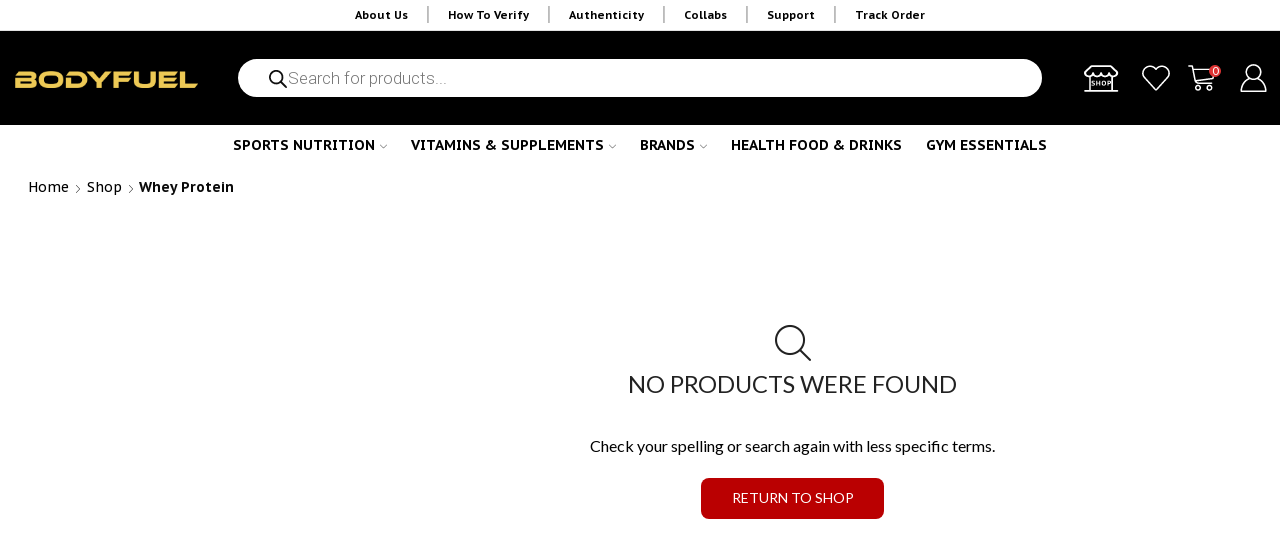

--- FILE ---
content_type: text/html; charset=UTF-8
request_url: https://www.bodyfuelindia.com/product-category/whey-protein/?filter_brand=gat-sport
body_size: 91802
content:
<!DOCTYPE html>
<html lang="en-US" xmlns:og="http://opengraphprotocol.org/schema/" xmlns:fb="http://www.facebook.com/2008/fbml" xmlns="http://www.w3.org/1999/xhtml" prefix="og: http://ogp.me/ns# fb: http://www.facebook.com/2008/fbml" prefix="og: https://ogp.me/ns#" >
<head>
	<meta charset="UTF-8" />
	<meta name="viewport" content="width=device-width, initial-scale=1.0"/>
	
<!-- Search Engine Optimization by Rank Math - https://rankmath.com/ -->
<title>Whey Protein Powder in India at Body Fuel - Offers Upto 50% off</title>
<meta name="description" content="Whey Protein Powder has many benefits Shop now at Body Fuel No.1 Supplement Store in India Buy Genuine, Original, authentic whey protein at lowest price"/>
<meta name="robots" content="index, follow, max-snippet:-1, max-video-preview:-1, max-image-preview:large"/>
<link rel="canonical" href="https://www.bodyfuelindia.com/product-category/whey-protein/" />
<meta property="og:locale" content="en_US" />
<meta property="og:type" content="article" />
<meta property="og:title" content="Whey Protein Powder in India at Body Fuel - Offers Upto 50% off" />
<meta property="og:description" content="Whey Protein Powder has many benefits Shop now at Body Fuel No.1 Supplement Store in India Buy Genuine, Original, authentic whey protein at lowest price" />
<meta property="og:url" content="https://www.bodyfuelindia.com/product-category/whey-protein/" />
<meta property="og:image" content="https://www.bodyfuelindia.com/wp-content/uploads/2023/10/BodyFuelIndia.com-logo-e1703053402250.jpg" />
<meta property="og:image:secure_url" content="https://www.bodyfuelindia.com/wp-content/uploads/2023/10/BodyFuelIndia.com-logo-e1703053402250.jpg" />
<meta property="og:image:width" content="551" />
<meta property="og:image:height" content="236" />
<meta property="og:image:type" content="image/jpeg" />
<meta name="twitter:card" content="summary_large_image" />
<meta name="twitter:title" content="Whey Protein Powder in India at Body Fuel - Offers Upto 50% off" />
<meta name="twitter:description" content="Whey Protein Powder has many benefits Shop now at Body Fuel No.1 Supplement Store in India Buy Genuine, Original, authentic whey protein at lowest price" />
<meta name="twitter:image" content="https://www.bodyfuelindia.com/wp-content/uploads/2023/10/BodyFuelIndia.com-logo-e1703053402250.jpg" />
<meta name="twitter:label1" content="Items" />
<meta name="twitter:data1" content="106" />
<script type="application/ld+json" class="rank-math-schema">{"@context":"https://schema.org","@graph":[{"@type":"Organization","@id":"https://www.bodyfuelindia.com/#organization","name":"Body Fuel"},{"@type":"WebSite","@id":"https://www.bodyfuelindia.com/#website","url":"https://www.bodyfuelindia.com","publisher":{"@id":"https://www.bodyfuelindia.com/#organization"},"inLanguage":"en-US"},{"@type":"BreadcrumbList","@id":"https://www.bodyfuelindia.com/product-category/whey-protein/#breadcrumb","itemListElement":[{"@type":"ListItem","position":"1","item":{"@id":"https://www.bodyfuelindia.com","name":"Home"}},{"@type":"ListItem","position":"2","item":{"@id":"https://www.bodyfuelindia.com/product-category/whey-protein/","name":"Whey Protein"}}]},{"@type":"CollectionPage","@id":"https://www.bodyfuelindia.com/product-category/whey-protein/#webpage","url":"https://www.bodyfuelindia.com/product-category/whey-protein/","name":"Whey Protein Powder in India at Body Fuel - Offers Upto 50% off","isPartOf":{"@id":"https://www.bodyfuelindia.com/#website"},"inLanguage":"en-US","breadcrumb":{"@id":"https://www.bodyfuelindia.com/product-category/whey-protein/#breadcrumb"}}]}</script>
<!-- /Rank Math WordPress SEO plugin -->

<link rel='dns-prefetch' href='//www.googletagmanager.com' />
<link href='https://fonts.gstatic.com' crossorigin rel='preconnect' />
<link rel="alternate" type="application/rss+xml" title="Body Fuel &raquo; Feed" href="https://www.bodyfuelindia.com/feed/" />
<link rel="alternate" type="application/rss+xml" title="Body Fuel &raquo; Comments Feed" href="https://www.bodyfuelindia.com/comments/feed/" />
<link rel="alternate" type="application/rss+xml" title="Body Fuel &raquo; Whey Protein Category Feed" href="https://www.bodyfuelindia.com/product-category/whey-protein/feed/" />
<meta name="twitter:card" content="summary_large_image" /><meta name="twitter:title" content="" /><meta name="twitter:url" content="https://www.bodyfuelindia.com/product-category/whey-protein/" /><meta property="og:title" content="Whey Protein"/><meta property="og:type" content="object"/><meta property="og:url" content="https://www.bodyfuelindia.com/product-category/whey-protein/"/><meta property="og:site_name" content="Body Fuel"/><link rel='stylesheet' id='wpv_sa_common_style-css' href='https://www.bodyfuelindia.com/wp-content/plugins/sms-alert/css/sms_alert_customer_validation_style.css?ver=3.7.1' type='text/css' media='' />
<link rel='stylesheet' id='acfwf-wc-cart-block-integration-css' href='https://www.bodyfuelindia.com/wp-content/plugins/advanced-coupons-for-woocommerce-free/dist/assets/index-467dde24.css?ver=1715584729' type='text/css' media='all' />
<link rel='stylesheet' id='acfwf-wc-checkout-block-integration-css' href='https://www.bodyfuelindia.com/wp-content/plugins/advanced-coupons-for-woocommerce-free/dist/assets/index-2a7d8588.css?ver=1715584729' type='text/css' media='all' />
<style id='wp-emoji-styles-inline-css' type='text/css'>

	img.wp-smiley, img.emoji {
		display: inline !important;
		border: none !important;
		box-shadow: none !important;
		height: 1em !important;
		width: 1em !important;
		margin: 0 0.07em !important;
		vertical-align: -0.1em !important;
		background: none !important;
		padding: 0 !important;
	}
</style>
<link rel='stylesheet' id='wp-block-library-css' href='https://www.bodyfuelindia.com/wp-includes/css/dist/block-library/style.min.css?ver=6.5.7' type='text/css' media='all' />
<link rel='stylesheet' id='acfw-blocks-frontend-css' href='https://www.bodyfuelindia.com/wp-content/plugins/advanced-coupons-for-woocommerce-free/css/acfw-blocks-frontend.css?ver=4.6.1.1' type='text/css' media='all' />
<style id='rank-math-toc-block-style-inline-css' type='text/css'>
.wp-block-rank-math-toc-block nav ol{counter-reset:item}.wp-block-rank-math-toc-block nav ol li{display:block}.wp-block-rank-math-toc-block nav ol li:before{content:counters(item, ".") ". ";counter-increment:item}

</style>
<link rel='stylesheet' id='cr-frontend-css-css' href='https://www.bodyfuelindia.com/wp-content/plugins/customer-reviews-woocommerce/css/frontend.css?ver=5.49.3' type='text/css' media='all' />
<link rel='stylesheet' id='cr-badges-css-css' href='https://www.bodyfuelindia.com/wp-content/plugins/customer-reviews-woocommerce/css/badges.css?ver=5.49.3' type='text/css' media='all' />
<style id='classic-theme-styles-inline-css' type='text/css'>
/*! This file is auto-generated */
.wp-block-button__link{color:#fff;background-color:#32373c;border-radius:9999px;box-shadow:none;text-decoration:none;padding:calc(.667em + 2px) calc(1.333em + 2px);font-size:1.125em}.wp-block-file__button{background:#32373c;color:#fff;text-decoration:none}
</style>
<style id='global-styles-inline-css' type='text/css'>
body{--wp--preset--color--black: #000000;--wp--preset--color--cyan-bluish-gray: #abb8c3;--wp--preset--color--white: #ffffff;--wp--preset--color--pale-pink: #f78da7;--wp--preset--color--vivid-red: #cf2e2e;--wp--preset--color--luminous-vivid-orange: #ff6900;--wp--preset--color--luminous-vivid-amber: #fcb900;--wp--preset--color--light-green-cyan: #7bdcb5;--wp--preset--color--vivid-green-cyan: #00d084;--wp--preset--color--pale-cyan-blue: #8ed1fc;--wp--preset--color--vivid-cyan-blue: #0693e3;--wp--preset--color--vivid-purple: #9b51e0;--wp--preset--gradient--vivid-cyan-blue-to-vivid-purple: linear-gradient(135deg,rgba(6,147,227,1) 0%,rgb(155,81,224) 100%);--wp--preset--gradient--light-green-cyan-to-vivid-green-cyan: linear-gradient(135deg,rgb(122,220,180) 0%,rgb(0,208,130) 100%);--wp--preset--gradient--luminous-vivid-amber-to-luminous-vivid-orange: linear-gradient(135deg,rgba(252,185,0,1) 0%,rgba(255,105,0,1) 100%);--wp--preset--gradient--luminous-vivid-orange-to-vivid-red: linear-gradient(135deg,rgba(255,105,0,1) 0%,rgb(207,46,46) 100%);--wp--preset--gradient--very-light-gray-to-cyan-bluish-gray: linear-gradient(135deg,rgb(238,238,238) 0%,rgb(169,184,195) 100%);--wp--preset--gradient--cool-to-warm-spectrum: linear-gradient(135deg,rgb(74,234,220) 0%,rgb(151,120,209) 20%,rgb(207,42,186) 40%,rgb(238,44,130) 60%,rgb(251,105,98) 80%,rgb(254,248,76) 100%);--wp--preset--gradient--blush-light-purple: linear-gradient(135deg,rgb(255,206,236) 0%,rgb(152,150,240) 100%);--wp--preset--gradient--blush-bordeaux: linear-gradient(135deg,rgb(254,205,165) 0%,rgb(254,45,45) 50%,rgb(107,0,62) 100%);--wp--preset--gradient--luminous-dusk: linear-gradient(135deg,rgb(255,203,112) 0%,rgb(199,81,192) 50%,rgb(65,88,208) 100%);--wp--preset--gradient--pale-ocean: linear-gradient(135deg,rgb(255,245,203) 0%,rgb(182,227,212) 50%,rgb(51,167,181) 100%);--wp--preset--gradient--electric-grass: linear-gradient(135deg,rgb(202,248,128) 0%,rgb(113,206,126) 100%);--wp--preset--gradient--midnight: linear-gradient(135deg,rgb(2,3,129) 0%,rgb(40,116,252) 100%);--wp--preset--font-size--small: 13px;--wp--preset--font-size--medium: 20px;--wp--preset--font-size--large: 36px;--wp--preset--font-size--x-large: 42px;--wp--preset--spacing--20: 0.44rem;--wp--preset--spacing--30: 0.67rem;--wp--preset--spacing--40: 1rem;--wp--preset--spacing--50: 1.5rem;--wp--preset--spacing--60: 2.25rem;--wp--preset--spacing--70: 3.38rem;--wp--preset--spacing--80: 5.06rem;--wp--preset--shadow--natural: 6px 6px 9px rgba(0, 0, 0, 0.2);--wp--preset--shadow--deep: 12px 12px 50px rgba(0, 0, 0, 0.4);--wp--preset--shadow--sharp: 6px 6px 0px rgba(0, 0, 0, 0.2);--wp--preset--shadow--outlined: 6px 6px 0px -3px rgba(255, 255, 255, 1), 6px 6px rgba(0, 0, 0, 1);--wp--preset--shadow--crisp: 6px 6px 0px rgba(0, 0, 0, 1);}:where(.is-layout-flex){gap: 0.5em;}:where(.is-layout-grid){gap: 0.5em;}body .is-layout-flex{display: flex;}body .is-layout-flex{flex-wrap: wrap;align-items: center;}body .is-layout-flex > *{margin: 0;}body .is-layout-grid{display: grid;}body .is-layout-grid > *{margin: 0;}:where(.wp-block-columns.is-layout-flex){gap: 2em;}:where(.wp-block-columns.is-layout-grid){gap: 2em;}:where(.wp-block-post-template.is-layout-flex){gap: 1.25em;}:where(.wp-block-post-template.is-layout-grid){gap: 1.25em;}.has-black-color{color: var(--wp--preset--color--black) !important;}.has-cyan-bluish-gray-color{color: var(--wp--preset--color--cyan-bluish-gray) !important;}.has-white-color{color: var(--wp--preset--color--white) !important;}.has-pale-pink-color{color: var(--wp--preset--color--pale-pink) !important;}.has-vivid-red-color{color: var(--wp--preset--color--vivid-red) !important;}.has-luminous-vivid-orange-color{color: var(--wp--preset--color--luminous-vivid-orange) !important;}.has-luminous-vivid-amber-color{color: var(--wp--preset--color--luminous-vivid-amber) !important;}.has-light-green-cyan-color{color: var(--wp--preset--color--light-green-cyan) !important;}.has-vivid-green-cyan-color{color: var(--wp--preset--color--vivid-green-cyan) !important;}.has-pale-cyan-blue-color{color: var(--wp--preset--color--pale-cyan-blue) !important;}.has-vivid-cyan-blue-color{color: var(--wp--preset--color--vivid-cyan-blue) !important;}.has-vivid-purple-color{color: var(--wp--preset--color--vivid-purple) !important;}.has-black-background-color{background-color: var(--wp--preset--color--black) !important;}.has-cyan-bluish-gray-background-color{background-color: var(--wp--preset--color--cyan-bluish-gray) !important;}.has-white-background-color{background-color: var(--wp--preset--color--white) !important;}.has-pale-pink-background-color{background-color: var(--wp--preset--color--pale-pink) !important;}.has-vivid-red-background-color{background-color: var(--wp--preset--color--vivid-red) !important;}.has-luminous-vivid-orange-background-color{background-color: var(--wp--preset--color--luminous-vivid-orange) !important;}.has-luminous-vivid-amber-background-color{background-color: var(--wp--preset--color--luminous-vivid-amber) !important;}.has-light-green-cyan-background-color{background-color: var(--wp--preset--color--light-green-cyan) !important;}.has-vivid-green-cyan-background-color{background-color: var(--wp--preset--color--vivid-green-cyan) !important;}.has-pale-cyan-blue-background-color{background-color: var(--wp--preset--color--pale-cyan-blue) !important;}.has-vivid-cyan-blue-background-color{background-color: var(--wp--preset--color--vivid-cyan-blue) !important;}.has-vivid-purple-background-color{background-color: var(--wp--preset--color--vivid-purple) !important;}.has-black-border-color{border-color: var(--wp--preset--color--black) !important;}.has-cyan-bluish-gray-border-color{border-color: var(--wp--preset--color--cyan-bluish-gray) !important;}.has-white-border-color{border-color: var(--wp--preset--color--white) !important;}.has-pale-pink-border-color{border-color: var(--wp--preset--color--pale-pink) !important;}.has-vivid-red-border-color{border-color: var(--wp--preset--color--vivid-red) !important;}.has-luminous-vivid-orange-border-color{border-color: var(--wp--preset--color--luminous-vivid-orange) !important;}.has-luminous-vivid-amber-border-color{border-color: var(--wp--preset--color--luminous-vivid-amber) !important;}.has-light-green-cyan-border-color{border-color: var(--wp--preset--color--light-green-cyan) !important;}.has-vivid-green-cyan-border-color{border-color: var(--wp--preset--color--vivid-green-cyan) !important;}.has-pale-cyan-blue-border-color{border-color: var(--wp--preset--color--pale-cyan-blue) !important;}.has-vivid-cyan-blue-border-color{border-color: var(--wp--preset--color--vivid-cyan-blue) !important;}.has-vivid-purple-border-color{border-color: var(--wp--preset--color--vivid-purple) !important;}.has-vivid-cyan-blue-to-vivid-purple-gradient-background{background: var(--wp--preset--gradient--vivid-cyan-blue-to-vivid-purple) !important;}.has-light-green-cyan-to-vivid-green-cyan-gradient-background{background: var(--wp--preset--gradient--light-green-cyan-to-vivid-green-cyan) !important;}.has-luminous-vivid-amber-to-luminous-vivid-orange-gradient-background{background: var(--wp--preset--gradient--luminous-vivid-amber-to-luminous-vivid-orange) !important;}.has-luminous-vivid-orange-to-vivid-red-gradient-background{background: var(--wp--preset--gradient--luminous-vivid-orange-to-vivid-red) !important;}.has-very-light-gray-to-cyan-bluish-gray-gradient-background{background: var(--wp--preset--gradient--very-light-gray-to-cyan-bluish-gray) !important;}.has-cool-to-warm-spectrum-gradient-background{background: var(--wp--preset--gradient--cool-to-warm-spectrum) !important;}.has-blush-light-purple-gradient-background{background: var(--wp--preset--gradient--blush-light-purple) !important;}.has-blush-bordeaux-gradient-background{background: var(--wp--preset--gradient--blush-bordeaux) !important;}.has-luminous-dusk-gradient-background{background: var(--wp--preset--gradient--luminous-dusk) !important;}.has-pale-ocean-gradient-background{background: var(--wp--preset--gradient--pale-ocean) !important;}.has-electric-grass-gradient-background{background: var(--wp--preset--gradient--electric-grass) !important;}.has-midnight-gradient-background{background: var(--wp--preset--gradient--midnight) !important;}.has-small-font-size{font-size: var(--wp--preset--font-size--small) !important;}.has-medium-font-size{font-size: var(--wp--preset--font-size--medium) !important;}.has-large-font-size{font-size: var(--wp--preset--font-size--large) !important;}.has-x-large-font-size{font-size: var(--wp--preset--font-size--x-large) !important;}
.wp-block-navigation a:where(:not(.wp-element-button)){color: inherit;}
:where(.wp-block-post-template.is-layout-flex){gap: 1.25em;}:where(.wp-block-post-template.is-layout-grid){gap: 1.25em;}
:where(.wp-block-columns.is-layout-flex){gap: 2em;}:where(.wp-block-columns.is-layout-grid){gap: 2em;}
.wp-block-pullquote{font-size: 1.5em;line-height: 1.6;}
</style>
<link rel='stylesheet' id='cancel-order-request-woocommerce-css' href='https://www.bodyfuelindia.com/wp-content/plugins/cancel-order-request-woocommerce/public/css/cancel-order-request-woocommerce-public.css?ver=1.3.3.41' type='text/css' media='all' />
<style id='cancel-order-request-woocommerce-inline-css' type='text/css'>

			.pi-options-button a, .pi-navigation-link a{
				background-color:#cccccc !important;
				color:#000000 !important;
			}
		
</style>
<link rel='stylesheet' id='cancel-order-request-woocommerce_magnific-css' href='https://www.bodyfuelindia.com/wp-content/plugins/cancel-order-request-woocommerce/public/css/magnific-popup.css?ver=1.3.3.41' type='text/css' media='all' />
<link rel='stylesheet' id='cancel-order-request-woocommerce-toast-css' href='https://www.bodyfuelindia.com/wp-content/plugins/cancel-order-request-woocommerce/public/css/jquery.toast.min.css?ver=1.3.3.41' type='text/css' media='all' />
<link rel='stylesheet' id='everest-forms-general-css' href='https://www.bodyfuelindia.com/wp-content/plugins/everest-forms/assets/css/everest-forms.css?ver=3.0.0' type='text/css' media='all' />
<link rel='stylesheet' id='jquery-intl-tel-input-css' href='https://www.bodyfuelindia.com/wp-content/plugins/everest-forms/assets/css/intlTelInput.css?ver=3.0.0' type='text/css' media='all' />
<link rel='stylesheet' id='buttons-css' href='https://www.bodyfuelindia.com/wp-includes/css/buttons.min.css?ver=6.5.7' type='text/css' media='all' />
<link rel='stylesheet' id='dashicons-css' href='https://www.bodyfuelindia.com/wp-includes/css/dashicons.min.css?ver=6.5.7' type='text/css' media='all' />
<style id='dashicons-inline-css' type='text/css'>
[data-font="Dashicons"]:before {font-family: 'Dashicons' !important;content: attr(data-icon) !important;speak: none !important;font-weight: normal !important;font-variant: normal !important;text-transform: none !important;line-height: 1 !important;font-style: normal !important;-webkit-font-smoothing: antialiased !important;-moz-osx-font-smoothing: grayscale !important;}
</style>
<link rel='stylesheet' id='editor-buttons-css' href='https://www.bodyfuelindia.com/wp-includes/css/editor.min.css?ver=6.5.7' type='text/css' media='all' />
<link rel='stylesheet' id='wpsc-framework-css' href='https://www.bodyfuelindia.com/wp-content/plugins/supportcandy/framework/style.css?ver=3.2.7' type='text/css' media='all' />
<link rel='stylesheet' id='wpsc-select2-css' href='https://www.bodyfuelindia.com/wp-content/plugins/supportcandy/asset/css/select2.css?ver=3.2.7' type='text/css' media='all' />
<link rel='stylesheet' id='gpopover-css' href='https://www.bodyfuelindia.com/wp-content/plugins/supportcandy/asset/libs/gpopover/jquery.gpopover.css?ver=3.2.7' type='text/css' media='all' />
<link rel='stylesheet' id='flatpickr-css-css' href='https://www.bodyfuelindia.com/wp-content/plugins/supportcandy/asset/libs/flatpickr/flatpickr.min.css?ver=3.2.7' type='text/css' media='all' />
<link rel='stylesheet' id='fullcalendar-css' href='https://www.bodyfuelindia.com/wp-content/plugins/supportcandy/asset/libs/fullcalendar/lib/main.min.css?ver=3.2.7' type='text/css' media='all' />
<link rel='stylesheet' id='datatables-css' href='https://www.bodyfuelindia.com/wp-content/plugins/supportcandy/asset/libs/DataTables/datatables.min.css?ver=3.2.7' type='text/css' media='all' />
<style id='woocommerce-inline-inline-css' type='text/css'>
.woocommerce form .form-row .required { visibility: visible; }
</style>
<link rel='stylesheet' id='wpos-slick-style-css' href='https://www.bodyfuelindia.com/wp-content/plugins/wp-trending-post-slider-and-widget/assets/css/slick.css?ver=1.8' type='text/css' media='all' />
<link rel='stylesheet' id='wtpsw-public-style-css' href='https://www.bodyfuelindia.com/wp-content/plugins/wp-trending-post-slider-and-widget/assets/css/wtpsw-public.css?ver=1.8' type='text/css' media='all' />
<link rel='stylesheet' id='it-gift-modal-style-css' href='https://www.bodyfuelindia.com/wp-content/plugins/ithemeland-free-gifts-for-woo/frontend/assets/css/modal/modal.css?ver=6.5.7' type='text/css' media='all' />
<link rel='stylesheet' id='it-gift-style-css' href='https://www.bodyfuelindia.com/wp-content/plugins/ithemeland-free-gifts-for-woo/frontend/assets/css/style/style.css?ver=1.0.2' type='text/css' media='all' />
<link rel='stylesheet' id='it-gift-popup-css' href='https://www.bodyfuelindia.com/wp-content/plugins/ithemeland-free-gifts-for-woo/frontend/assets/css/popup/popup.css?ver=1.0.2' type='text/css' media='all' />
<link rel='stylesheet' id='reviewx-pro-css' href='https://www.bodyfuelindia.com/wp-content/plugins/reviewx-pro-v1.4.7/public/assets/css/reviewx-pro.css?ver=1.4.7' type='text/css' media='all' />
<link rel='stylesheet' id='reviewx-magnific-popup-css' href='https://www.bodyfuelindia.com/wp-content/plugins/reviewx/resources/assets/storefront/css/magnific-popup.css?ver=1.6.28' type='text/css' media='all' />
<link rel='stylesheet' id='reviewx-css' href='https://www.bodyfuelindia.com/wp-content/plugins/reviewx/resources/assets/storefront/css/reviewx-public.css?ver=1.6.28' type='text/css' media='all' />
<link rel='stylesheet' id='sa-login-css-css' href='https://www.bodyfuelindia.com/wp-content/plugins/sms-alert/css/sms_alert_customer_validation_style.css?ver=3.7.1' type='text/css' media='' />
<link rel='stylesheet' id='wpv_telinputcss_style-css' href='https://www.bodyfuelindia.com/wp-content/plugins/sms-alert/css/intlTelInput.min.css?ver=3.7.1' type='text/css' media='' />
<link rel='stylesheet' id='wpcsb-frontend-css' href='https://www.bodyfuelindia.com/wp-content/plugins/wpc-sticky-add-to-cart/assets/css/frontend.css?ver=2.0.6' type='text/css' media='all' />
<link rel='stylesheet' id='yith_wcbm_badge_style-css' href='https://www.bodyfuelindia.com/wp-content/plugins/yith-woocommerce-badges-management/assets/css/frontend.css?ver=3.7.0' type='text/css' media='all' />
<style id='yith_wcbm_badge_style-inline-css' type='text/css'>
.yith-wcbm-badge.yith-wcbm-badge-text.yith-wcbm-badge-46255 {
				top: 0; left: 0; 
				
				-ms-transform: ; 
				-webkit-transform: ; 
				transform: ;
				padding: 0px 0px 0px 0px;
				background-color:#2470FF; border-radius: 2px 2px 2px 2px; width:70px; height:22px;
			}.yith-wcbm-badge.yith-wcbm-badge-text.yith-wcbm-badge-46256 {
				top: 0; left: 0; 
				
				-ms-transform: ; 
				-webkit-transform: ; 
				transform: ;
				padding: 0px 0px 0px 0px;
				background-color:#2959f9; border-radius: 2px 2px 2px 2px; width:90px; height:22px;
			}.yith-wcbm-badge.yith-wcbm-badge-text.yith-wcbm-badge-46254 {
				top: 0; left: 0; 
				
				-ms-transform: ; 
				-webkit-transform: ; 
				transform: ;
				padding: 0px 0px 0px 0px;
				background-color:#edc955; border-radius: 2px 2px 2px 2px; width:80px; height:22px;
			}.yith-wcbm-badge.yith-wcbm-badge-text.yith-wcbm-badge-46252 {
				top: 0; left: 0; 
				
				-ms-transform: ; 
				-webkit-transform: ; 
				transform: ;
				padding: 0px 0px 0px 0px;
				background-color:#63c37c; border-radius: 2px 2px 2px 2px; width:70px; height:22px;
			}.yith-wcbm-badge.yith-wcbm-badge-text.yith-wcbm-badge-46253 {
				top: 0; left: 0; 
				
				-ms-transform: ; 
				-webkit-transform: ; 
				transform: ;
				padding: 0px 0px 0px 0px;
				background-color:#ba0001; border-radius: 2px 2px 2px 2px; width:70px; height:22px;
			}
</style>
<link rel='stylesheet' id='yith-gfont-open-sans-css' href='https://www.bodyfuelindia.com/wp-content/plugins/yith-woocommerce-badges-management/assets/fonts/open-sans/style.css?ver=3.7.0' type='text/css' media='all' />
<link rel='stylesheet' id='dgwt-wcas-style-css' href='https://www.bodyfuelindia.com/wp-content/plugins/ajax-search-for-woocommerce/assets/css/style.min.css?ver=1.27.0' type='text/css' media='all' />
<link rel='stylesheet' id='elementor-icons-ekiticons-css' href='https://www.bodyfuelindia.com/wp-content/plugins/elementskit-lite/modules/elementskit-icon-pack/assets/css/ekiticons.css?ver=3.1.4' type='text/css' media='all' />
<link rel='stylesheet' id='etheme-parent-style-css' href='https://www.bodyfuelindia.com/wp-content/themes/xstore/xstore.css?ver=9.3.10' type='text/css' media='all' />
<link rel='stylesheet' id='etheme-elementor-style-css' href='https://www.bodyfuelindia.com/wp-content/themes/xstore/css/elementor.css?ver=9.3.10' type='text/css' media='all' />
<link rel='stylesheet' id='etheme-sidebar-css' href='https://www.bodyfuelindia.com/wp-content/themes/xstore/css/modules/layout/sidebar.css?ver=9.3.10' type='text/css' media='all' />
<link rel='stylesheet' id='etheme-sidebar-off-canvas-css' href='https://www.bodyfuelindia.com/wp-content/themes/xstore/css/modules/layout/sidebar-off-canvas.css?ver=9.3.10' type='text/css' media='all' />
<link rel='stylesheet' id='etheme-breadcrumbs-css' href='https://www.bodyfuelindia.com/wp-content/themes/xstore/css/modules/breadcrumbs.css?ver=9.3.10' type='text/css' media='all' />
<link rel='stylesheet' id='etheme-back-top-css' href='https://www.bodyfuelindia.com/wp-content/themes/xstore/css/modules/back-top.css?ver=9.3.10' type='text/css' media='all' />
<link rel='stylesheet' id='etheme-mobile-panel-css' href='https://www.bodyfuelindia.com/wp-content/themes/xstore/css/modules/layout/mobile-panel.css?ver=9.3.10' type='text/css' media='all' />
<link rel='stylesheet' id='etheme-woocommerce-css' href='https://www.bodyfuelindia.com/wp-content/themes/xstore/css/modules/woocommerce/global.css?ver=9.3.10' type='text/css' media='all' />
<link rel='stylesheet' id='etheme-woocommerce-archive-css' href='https://www.bodyfuelindia.com/wp-content/themes/xstore/css/modules/woocommerce/archive.css?ver=9.3.10' type='text/css' media='all' />
<link rel='stylesheet' id='etheme-shop-full-width-css' href='https://www.bodyfuelindia.com/wp-content/themes/xstore/css/modules/woocommerce/shop-full-width.css?ver=9.3.10' type='text/css' media='all' />
<link rel='stylesheet' id='etheme-no-products-found-css' href='https://www.bodyfuelindia.com/wp-content/themes/xstore/css/modules/woocommerce/no-products-found.css?ver=9.3.10' type='text/css' media='all' />
<link rel='stylesheet' id='etheme-sb-infinite-scroll-load-more-css' href='https://www.bodyfuelindia.com/wp-content/themes/xstore/css/modules/woocommerce/sb-infinite-scroll-load-more.css?ver=9.3.10' type='text/css' media='all' />
<style id='xstore-icons-font-inline-css' type='text/css'>
@font-face {
				  font-family: 'xstore-icons';
				  src:
				    url('https://www.bodyfuelindia.com/wp-content/themes/xstore/fonts/xstore-icons-light.ttf') format('truetype'),
				    url('https://www.bodyfuelindia.com/wp-content/themes/xstore/fonts/xstore-icons-light.woff2') format('woff2'),
				    url('https://www.bodyfuelindia.com/wp-content/themes/xstore/fonts/xstore-icons-light.woff') format('woff'),
				    url('https://www.bodyfuelindia.com/wp-content/themes/xstore/fonts/xstore-icons-light.svg#xstore-icons') format('svg');
				  font-weight: normal;
				  font-style: normal;
				  font-display: swap;
				}
</style>
<link rel='stylesheet' id='etheme-header-menu-css' href='https://www.bodyfuelindia.com/wp-content/themes/xstore/css/modules/layout/header/parts/menu.css?ver=9.3.10' type='text/css' media='all' />
<link rel='stylesheet' id='xstore-kirki-styles-css' href='https://www.bodyfuelindia.com/wp-content/uploads/xstore/kirki-styles.css?ver=1710857421284' type='text/css' media='all' />
<link rel='stylesheet' id='select2-css' href='https://www.bodyfuelindia.com/wp-content/plugins/woocommerce/assets/css/select2.css?ver=8.9.4' type='text/css' media='all' />
<link rel='stylesheet' id='jquery-ui-css' href='https://www.bodyfuelindia.com/wp-content/plugins/pwf-wc-product-filters/assets/css/frontend/jquery-ui/jquery-ui.min.css?ver=1.12.1' type='text/css' media='all' />
<link rel='stylesheet' id='pwf-woo-filter-css' href='https://www.bodyfuelindia.com/wp-content/plugins/pwf-wc-product-filters/assets/css/frontend/style.min.css?ver=1.1.5' type='text/css' media='all' />
<link rel='stylesheet' id='ekit-widget-styles-css' href='https://www.bodyfuelindia.com/wp-content/plugins/elementskit-lite/widgets/init/assets/css/widget-styles.css?ver=3.1.4' type='text/css' media='all' />
<link rel='stylesheet' id='ekit-responsive-css' href='https://www.bodyfuelindia.com/wp-content/plugins/elementskit-lite/widgets/init/assets/css/responsive.css?ver=3.1.4' type='text/css' media='all' />
<link rel='stylesheet' id='cwginstock_frontend_css-css' href='https://www.bodyfuelindia.com/wp-content/plugins/back-in-stock-notifier-for-woocommerce/assets/css/frontend.min.css?ver=5.3.2' type='text/css' media='' />
<link rel='stylesheet' id='cwginstock_bootstrap-css' href='https://www.bodyfuelindia.com/wp-content/plugins/back-in-stock-notifier-for-woocommerce/assets/css/bootstrap.min.css?ver=5.3.2' type='text/css' media='' />
<!--n2css--><script src="https://www.bodyfuelindia.com/wp-includes/js/jquery/jquery.min.js?ver=3.7.1" id="jquery-core-js"></script>
<script src="https://www.bodyfuelindia.com/wp-includes/js/jquery/jquery-migrate.min.js?ver=3.4.1" id="jquery-migrate-js"></script>
<script src="https://www.bodyfuelindia.com/wp-content/plugins/cancel-order-request-woocommerce/public/js/jquery.magnific-popup.min.js?ver=1.3.3.41" id="cancel-order-request-woocommerce_magnific-js"></script>
<script src="https://www.bodyfuelindia.com/wp-content/plugins/cancel-order-request-woocommerce/public/js/jquery.toast.min.js?ver=1.3.3.41" id="cancel-order-request-woocommerce-toast-js"></script>
<script id="cancel-order-request-woocommerce-js-extra">
var pi_corw_settings = {"error_toast_bg":"#ff4747","success_toast_bg":"#51a564"};
</script>
<script src="https://www.bodyfuelindia.com/wp-content/plugins/cancel-order-request-woocommerce/public/js/cancel-order-request-woocommerce-public.js?ver=1.3.3.41" id="cancel-order-request-woocommerce-js"></script>
<script id="utils-js-extra">
var userSettings = {"url":"\/","uid":"0","time":"1767702073","secure":"1"};
</script>
<script src="https://www.bodyfuelindia.com/wp-includes/js/utils.min.js?ver=6.5.7" id="utils-js"></script>
<script src="https://www.bodyfuelindia.com/wp-content/plugins/woocommerce/assets/js/jquery-blockui/jquery.blockUI.min.js?ver=2.7.0-wc.8.9.4" id="jquery-blockui-js" data-wp-strategy="defer"></script>
<script id="wc-add-to-cart-js-extra">
var wc_add_to_cart_params = {"ajax_url":"\/wp-admin\/admin-ajax.php","wc_ajax_url":"\/?wc-ajax=%%endpoint%%","i18n_view_cart":"View cart","cart_url":"https:\/\/www.bodyfuelindia.com\/cart\/","is_cart":"","cart_redirect_after_add":"no"};
</script>
<script src="https://www.bodyfuelindia.com/wp-content/plugins/woocommerce/assets/js/frontend/add-to-cart.min.js?ver=8.9.4" id="wc-add-to-cart-js" defer data-wp-strategy="defer"></script>
<script src="https://www.bodyfuelindia.com/wp-content/plugins/woocommerce/assets/js/js-cookie/js.cookie.min.js?ver=2.1.4-wc.8.9.4" id="js-cookie-js" data-wp-strategy="defer"></script>
<script id="woocommerce-js-extra">
var woocommerce_params = {"ajax_url":"\/wp-admin\/admin-ajax.php","wc_ajax_url":"\/?wc-ajax=%%endpoint%%"};
</script>
<script src="https://www.bodyfuelindia.com/wp-content/plugins/woocommerce/assets/js/frontend/woocommerce.min.js?ver=8.9.4" id="woocommerce-js" defer data-wp-strategy="defer"></script>
<script src="https://www.bodyfuelindia.com/wp-content/plugins/ithemeland-free-gifts-for-woo/frontend/assets/js/owl-carousel/owl.carousel.min.js?ver=6.5.7" id="owl-carousel-js"></script>
<script id="it-owl-carousel-js-extra">
var it_gift_carousel_ajax = {"loop":"false","dots":"false","nav":"false","speed":"5000","mobile":"1","tablet":"3","desktop":"5"};
</script>
<script src="https://www.bodyfuelindia.com/wp-content/plugins/ithemeland-free-gifts-for-woo/frontend/assets/js/owl-carousel/owl-carousel-enhanced.js?ver=6.5.7" id="it-owl-carousel-js"></script>
<script src="https://www.bodyfuelindia.com/wp-content/plugins/ithemeland-free-gifts-for-woo/frontend/assets/js/scrollbar/jquery.scrollbar.min.js?ver=6.5.7" id="pw-gift-scrollbar-js-js"></script>

<!-- Google tag (gtag.js) snippet added by Site Kit -->

<!-- Google Analytics snippet added by Site Kit -->
<script src="https://www.googletagmanager.com/gtag/js?id=GT-K46M34" id="google_gtagjs-js" async></script>
<script id="google_gtagjs-js-after">
window.dataLayer = window.dataLayer || [];function gtag(){dataLayer.push(arguments);}
gtag("set","linker",{"domains":["www.bodyfuelindia.com"]});
gtag("js", new Date());
gtag("set", "developer_id.dZTNiMT", true);
gtag("config", "GT-K46M34");
gtag("config", "AW-758048266");
</script>

<!-- End Google tag (gtag.js) snippet added by Site Kit -->
<script id="etheme-js-extra">
var etConfig = {"noresults":"No results were found!","ajaxSearchResultsArrow":"<svg version=\"1.1\" width=\"1em\" height=\"1em\" class=\"arrow\" xmlns=\"http:\/\/www.w3.org\/2000\/svg\" xmlns:xlink=\"http:\/\/www.w3.org\/1999\/xlink\" x=\"0px\" y=\"0px\" viewBox=\"0 0 100 100\" style=\"enable-background:new 0 0 100 100;\" xml:space=\"preserve\"><path d=\"M99.1186676,94.8567734L10.286458,6.0255365h53.5340881c1.6616173,0,3.0132561-1.3516402,3.0132561-3.0127683\r\n\tS65.4821625,0,63.8205452,0H3.0137398c-1.6611279,0-3.012768,1.3516402-3.012768,3.0127683v60.8068047\r\n\tc0,1.6616135,1.3516402,3.0132523,3.012768,3.0132523s3.012768-1.3516388,3.012768-3.0132523V10.2854862L94.8577423,99.117691\r\n\tC95.4281311,99.6871109,96.1841202,100,96.9886856,100c0.8036041,0,1.5595856-0.3128891,2.129982-0.882309\r\n\tC100.2924805,97.9419327,100.2924805,96.0305862,99.1186676,94.8567734z\"><\/path><\/svg>","successfullyAdded":"Product added.","successfullyCopied":"Copied to clipboard","saleStarts":"Sale starts in:","saleFinished":"This sale already finished","confirmQuestion":"Are you sure?","viewCart":"View cart","cartPageUrl":"https:\/\/www.bodyfuelindia.com\/cart\/","checkCart":"Please check your <a href='https:\/\/www.bodyfuelindia.com\/cart\/'>cart.<\/a>","contBtn":"Continue shopping","checkBtn":"Checkout","ajaxProductAddedNotify":{"type":"alert_advanced","linked_products_type":"upsell"},"variationGallery":"","quickView":{"type":"off_canvas","position":"right","layout":"default","variationGallery":true},"speedOptimization":{"imageLoadingOffset":"200px"},"popupAddedToCart":[],"builders":{"is_wpbakery":false},"Product":"Products","Pages":"Pages","Post":"Posts","Portfolio":"Portfolio","Product_found":"Products found","Pages_found":"{{count}} Pages found","Post_found":"{{count}} Posts found","Portfolio_found":"{{count}} Portfolio found","show_more":"Show more","show_all":"View all results","items_found":"{{count}} items found","item_found":"{{count}} item found","single_product_builder":"true","fancy_select_categories":"1","is_search_history":"1","search_history_length":"7","search_type":"popup","search_ajax_history_time":"5","noSuggestionNoticeWithMatches":"No results were found!<p>No items matched your search {{search_value}}.<\/p>","ajaxurl":"https:\/\/www.bodyfuelindia.com\/wp-admin\/admin-ajax.php","woocommerceSettings":{"is_woocommerce":true,"is_swatches":false,"ajax_filters":"","ajax_pagination":"infinite_scroll","is_single_product_builder":"true","mini_cart_content_quantity_input":false,"widget_show_more_text":"more","widget_show_less_text":"Show less","sidebar_off_canvas_icon":"<svg version=\"1.1\" width=\"1em\" height=\"1em\" id=\"Layer_1\" xmlns=\"http:\/\/www.w3.org\/2000\/svg\" xmlns:xlink=\"http:\/\/www.w3.org\/1999\/xlink\" x=\"0px\" y=\"0px\" viewBox=\"0 0 100 100\" style=\"enable-background:new 0 0 100 100;\" xml:space=\"preserve\"><path d=\"M94.8,0H5.6C4,0,2.6,0.9,1.9,2.3C1.1,3.7,1.3,5.4,2.2,6.7l32.7,46c0,0,0,0,0,0c1.2,1.6,1.8,3.5,1.8,5.5v37.5c0,1.1,0.4,2.2,1.2,3c0.8,0.8,1.8,1.2,3,1.2c0.6,0,1.1-0.1,1.6-0.3l18.4-7c1.6-0.5,2.7-2.1,2.7-3.9V58.3c0-2,0.6-3.9,1.8-5.5c0,0,0,0,0,0l32.7-46c0.9-1.3,1.1-3,0.3-4.4C97.8,0.9,96.3,0,94.8,0z M61.4,49.7c-1.8,2.5-2.8,5.5-2.8,8.5v29.8l-16.8,6.4V58.3c0-3.1-1-6.1-2.8-8.5L7.3,5.1h85.8L61.4,49.7z\"><\/path><\/svg>","ajax_add_to_cart_archives":true,"cart_url":"https:\/\/www.bodyfuelindia.com\/cart\/","cart_redirect_after_add":false,"home_url":"https:\/\/www.bodyfuelindia.com\/","shop_url":"https:\/\/www.bodyfuelindia.com\/shop\/","ajax_pagination_mobile":"infinite_scroll","no_more_products":"No more products available...","load_more_products":"Load More Products","sidebar_widgets_dropdown_limit":3,"sidebar_widgets_dropdown_less_link":false,"wishlist_for_variations":"","cart_progress_currency_pos":"left","cart_progress_thousand_sep":",","cart_progress_decimal_sep":"","cart_progress_num_decimals":"0","is_smart_addtocart":"","primary_attribute":"flavour"},"notices":{"ajax-filters":"Ajax error: cannot get filters result","post-product":"Ajax error: cannot get post\/product result","products":"Ajax error: cannot get products result","posts":"Ajax error: cannot get posts result","element":"Ajax error: cannot get element result","portfolio":"Ajax error: problem with ajax et_portfolio_ajax action","portfolio-pagination":"Ajax error: problem with ajax et_portfolio_ajax_pagination action","menu":"Ajax error: problem with ajax menu_posts action","noMatchFound":"No matches found","variationGalleryNotAvailable":"Variation Gallery not available on variation id","localStorageFull":"Seems like your localStorage is full"},"layoutSettings":{"layout":"wide","is_rtl":false,"is_mobile":false,"mobHeaderStart":720,"menu_storage_key":"etheme_03fb6e7548026fa8db9a806f948c57e7","ajax_dropdowns_from_storage":""},"sidebar":{"closed_pc_by_default":""},"et_global":{"classes":{"skeleton":"skeleton-body","mfp":"et-mfp-opened"},"is_customize_preview":false,"mobHeaderStart":720},"etCookies":{"cache_time":3}};
</script>
<script src="https://www.bodyfuelindia.com/wp-content/themes/xstore/js/etheme-scripts.min.js?ver=9.3.10" id="etheme-js"></script>
<script id="xstore-wishlist-js-extra">
var xstore_wishlist_params = {"ajaxurl":"https:\/\/www.bodyfuelindia.com\/wp-admin\/admin-ajax.php","confirmQuestion":"Are you sure?","no_active_checkbox":"Please, choose any product by clicking checkbox","no_products_available":"Sorry, there are no products available for this action","is_loggedin":"","wishlist_id":"xstore_wishlist_ids_0","wishlist_page_url":"https:\/\/www.bodyfuelindia.com\/wishlist\/","animated_hearts":"1","ajax_fragments":"1","is_multilingual":"","view_wishlist":"View wishlist","days_cache":"7","notify_type":"alert"};
</script>
<script src="https://www.bodyfuelindia.com/wp-content/plugins/et-core-plugin/packages/xstore-wishlist/assets/js/script.min.js?ver=1.0" id="xstore-wishlist-js"></script>
<link rel="https://api.w.org/" href="https://www.bodyfuelindia.com/wp-json/" /><link rel="alternate" type="application/json" href="https://www.bodyfuelindia.com/wp-json/wp/v2/product_cat/16" /><link rel="EditURI" type="application/rsd+xml" title="RSD" href="https://www.bodyfuelindia.com/xmlrpc.php?rsd" />
<meta name="generator" content="WordPress 6.5.7" />
<meta name="generator" content="Everest Forms 3.0.0" />
<meta name="generator" content="Site Kit by Google 1.127.0" />        <style>
            .paytm_response{padding:15px; margin-bottom: 20px; border: 1px solid transparent; border-radius: 4px; text-align: center;}
            .paytm_response.error-box{color: #a94442; background-color: #f2dede; border-color: #ebccd1;}
            .paytm_response.success-box{color: #155724; background-color: #d4edda; border-color: #c3e6cb;}
        </style>
        		<style>
			.dgwt-wcas-ico-magnifier,.dgwt-wcas-ico-magnifier-handler{max-width:20px}.dgwt-wcas-search-wrapp{max-width:900px}.dgwt-wcas-style-pirx .dgwt-wcas-sf-wrapp{background-color:#0f0f0f}.dgwt-wcas-search-wrapp .dgwt-wcas-sf-wrapp input[type=search].dgwt-wcas-search-input,.dgwt-wcas-search-wrapp .dgwt-wcas-sf-wrapp input[type=search].dgwt-wcas-search-input:hover,.dgwt-wcas-search-wrapp .dgwt-wcas-sf-wrapp input[type=search].dgwt-wcas-search-input:focus{background-color:#fff;color:#0a0a0a;border-color:#fff}.dgwt-wcas-sf-wrapp input[type=search].dgwt-wcas-search-input::placeholder{color:#0a0a0a;opacity:.3}.dgwt-wcas-sf-wrapp input[type=search].dgwt-wcas-search-input::-webkit-input-placeholder{color:#0a0a0a;opacity:.3}.dgwt-wcas-sf-wrapp input[type=search].dgwt-wcas-search-input:-moz-placeholder{color:#0a0a0a;opacity:.3}.dgwt-wcas-sf-wrapp input[type=search].dgwt-wcas-search-input::-moz-placeholder{color:#0a0a0a;opacity:.3}.dgwt-wcas-sf-wrapp input[type=search].dgwt-wcas-search-input:-ms-input-placeholder{color:#0a0a0a}.dgwt-wcas-no-submit.dgwt-wcas-search-wrapp .dgwt-wcas-ico-magnifier path,.dgwt-wcas-search-wrapp .dgwt-wcas-close path{fill:#0a0a0a}.dgwt-wcas-loader-circular-path{stroke:#0a0a0a}.dgwt-wcas-preloader{opacity:.6}.dgwt-wcas-search-wrapp .dgwt-wcas-sf-wrapp .dgwt-wcas-search-submit::before{}.dgwt-wcas-search-wrapp .dgwt-wcas-sf-wrapp .dgwt-wcas-search-submit:hover::before,.dgwt-wcas-search-wrapp .dgwt-wcas-sf-wrapp .dgwt-wcas-search-submit:focus::before{}.dgwt-wcas-search-wrapp .dgwt-wcas-sf-wrapp .dgwt-wcas-search-submit,.dgwt-wcas-om-bar .dgwt-wcas-om-return{color:#0f0f0f}.dgwt-wcas-search-wrapp .dgwt-wcas-ico-magnifier,.dgwt-wcas-search-wrapp .dgwt-wcas-sf-wrapp .dgwt-wcas-search-submit svg path,.dgwt-wcas-om-bar .dgwt-wcas-om-return svg path{fill:#0f0f0f}.dgwt-wcas-suggestions-wrapp,.dgwt-wcas-details-wrapp{background-color:#fff}.dgwt-wcas-suggestion-selected{background-color:#fff}.dgwt-wcas-suggestions-wrapp *,.dgwt-wcas-details-wrapp *,.dgwt-wcas-sd,.dgwt-wcas-suggestion *{color:#0a0a0a}.dgwt-wcas-st strong,.dgwt-wcas-sd strong{color:#0a0a0a}.dgwt-wcas-suggestions-wrapp,.dgwt-wcas-details-wrapp,.dgwt-wcas-suggestion,.dgwt-wcas-datails-title,.dgwt-wcas-details-more-products{border-color:#fff!important}		</style>
			<style>
		.et_b_header-search > form {
			display: none;
		}
	</style>
	<!-- Google site verification - Google Listings & Ads -->
<meta name="google-site-verification" content="axMcQwlvqnmqOP_ijqCAeIujoGN2xcfP6a-OVdml3bc" />
			<link rel="prefetch" as="font" href="https://www.bodyfuelindia.com/wp-content/themes/xstore/fonts/xstore-icons-light.woff?v=9.3.10" type="font/woff">
					<link rel="prefetch" as="font" href="https://www.bodyfuelindia.com/wp-content/themes/xstore/fonts/xstore-icons-light.woff2?v=9.3.10" type="font/woff2">
			<noscript><style>.woocommerce-product-gallery{ opacity: 1 !important; }</style></noscript>
	<meta name="generator" content="Elementor 3.21.7; features: e_optimized_assets_loading, e_optimized_css_loading, additional_custom_breakpoints; settings: css_print_method-external, google_font-enabled, font_display-swap">
			<script  type="text/javascript">
				!function(f,b,e,v,n,t,s){if(f.fbq)return;n=f.fbq=function(){n.callMethod?
					n.callMethod.apply(n,arguments):n.queue.push(arguments)};if(!f._fbq)f._fbq=n;
					n.push=n;n.loaded=!0;n.version='2.0';n.queue=[];t=b.createElement(e);t.async=!0;
					t.src=v;s=b.getElementsByTagName(e)[0];s.parentNode.insertBefore(t,s)}(window,
					document,'script','https://connect.facebook.net/en_US/fbevents.js');
			</script>
			<!-- WooCommerce Facebook Integration Begin -->
			<script  type="text/javascript">

				fbq('init', '902650597859310', {}, {
    "agent": "woocommerce-8.9.4-3.2.2"
});

				fbq( 'track', 'PageView', {
    "source": "woocommerce",
    "version": "8.9.4",
    "pluginVersion": "3.2.2"
} );

				document.addEventListener( 'DOMContentLoaded', function() {
					// Insert placeholder for events injected when a product is added to the cart through AJAX.
					document.body.insertAdjacentHTML( 'beforeend', '<div class=\"wc-facebook-pixel-event-placeholder\"></div>' );
				}, false );

			</script>
			<!-- WooCommerce Facebook Integration End -->
			
<!-- Google Tag Manager snippet added by Site Kit -->
<script>
			( function( w, d, s, l, i ) {
				w[l] = w[l] || [];
				w[l].push( {'gtm.start': new Date().getTime(), event: 'gtm.js'} );
				var f = d.getElementsByTagName( s )[0],
					j = d.createElement( s ), dl = l != 'dataLayer' ? '&l=' + l : '';
				j.async = true;
				j.src = 'https://www.googletagmanager.com/gtm.js?id=' + i + dl;
				f.parentNode.insertBefore( j, f );
			} )( window, document, 'script', 'dataLayer', 'GTM-5BNSCQG' );
			
</script>

<!-- End Google Tag Manager snippet added by Site Kit -->
<meta name="generator" content="PWF - WooCommerce Products Filter 1.1.5"><link rel="modulepreload" href="https://www.bodyfuelindia.com/wp-content/plugins/advanced-coupons-for-woocommerce-free/dist/common/NoticesPlugin.58041a5d.js" /><link rel="modulepreload" href="https://www.bodyfuelindia.com/wp-content/plugins/advanced-coupons-for-woocommerce-free/dist/common/NoticesPlugin.58041a5d.js" /><link rel="icon" href="https://www.bodyfuelindia.com/wp-content/uploads/2023/08/cropped-Body-Fuel-India-BASE-LOGO-32x32.png" sizes="32x32" />
<link rel="icon" href="https://www.bodyfuelindia.com/wp-content/uploads/2023/08/cropped-Body-Fuel-India-BASE-LOGO-192x192.png" sizes="192x192" />
<link rel="apple-touch-icon" href="https://www.bodyfuelindia.com/wp-content/uploads/2023/08/cropped-Body-Fuel-India-BASE-LOGO-180x180.png" />
<meta name="msapplication-TileImage" content="https://www.bodyfuelindia.com/wp-content/uploads/2023/08/cropped-Body-Fuel-India-BASE-LOGO-270x270.png" />
	<style id="custom-style">
        .vertical .progress-fill{
			background-color: #ba0001;
        }
        .rx_meta .rx-admin-reply{
            background-color: #ba0001;
            border: 1px solid #ba0001;
        }
        .rx_admin_heighlights span svg{
            color: #ba0001;
        }
        .rx_listing .rx_helpful_style_1_svg svg{
            fill: #ba0001;
        }
        .rx_listing_style_2 .rx_helpful_style_2_svg svg{
            fill: #ba0001;
        }
        .rx_listing_style_2 .rx_review_block .children .rx_thumb svg .st0{
            fill: #ba0001;
        }
	</style>
    <style>
        .single-product .site-content .col-full {
            background-color: transparent !important;
        }
    </style>
		<style type="text/css" id="wp-custom-css">
			.brandscroller .pwf-field-item-container {
    height: 300px;
    overflow: scroll;
}
.woo-variation-swatches .variable-items-wrapper .variable-item:not(.radio-variable-item).button-variable-item.selected:not(.no-stock) {     background-color: var(--wvs-selected-item-background-color,#fff);     color: #ffffff;     background: #ba0001;
}
span.price {
    font-size: 18px;
    font-weight: 700;
}
.content-product .price {
    color: #000;
}
td.product-remove {
    display: none;
}

.table-responsive .cart tbody .woocommerce-cart-form__cart-item .product-details{
	width:266px !important;
}

.checkout_coupon .coupon .btn{
	width:65px;
}

@media (max-width:992px){

   .cart .product-details .product-subtotal{
		display:none;
	}
	.cart-item-details .product-price .product-price-quantity{
		flex-direction:row;
		display:none;
	}
	.cart tbody .product-price{
		display:block;
	}
	.cart tbody .product-quantity{
		display:block;
	}
	.cart tbody .product-subtotal{
		display:table-cell;
	}
	#pw_slider_adv_gift > div > div{
		width:175px !important;
		height:175px;
	}
	div .active .wgb-product-item-cnt .wgb-item-thumb img{
		width:175px !important;
	}
		.wgb-product-item-cnt .wgb-item-thumb img{
		height:175px;
	}
	#pw_slider_adv_gift div .wgb-item-content{
		width:175px;
	}
	#pw_slider_adv_gift div .wgb-product-item-cnt{
		width:180px;
	}	
}
.woocommerce-checkout-review-order-table tbody .product-price-quantity{
	display:table-cell !important;
	width:200px;
}

.cart-order-details #payment label img{
	display:none !important;
}

#billing_state_field .woocommerce-input-wrapper > span > span > span{
	overflow:visible;
	height:40px !important;
}

#billing_country_field .woocommerce-input-wrapper > span > span > span{
	height:40px !important;
}

.woocommerce-checkout-review-order-table tbody .product-subtotal{
	display:none;
}
	.you_save_text_woocommerce b{
	background-color:#fff1f1;
	font-size:14px;
	color:#ab1616;
	font-weight:700;
	top:0px;
}

.footer-widget{
	margin-bottom: 0 !important;
}
.footer{
	padding:0px !important;
}
.footer_mobile{
    z-index:0;
}

.woocommerce-review-link{
	display:none;
}
.rx_listing_container.rx_listing_container_style_1 {
    width: 50%;
	 float : left;
}
.rx_no_review {
    width: 50%;
    float: left;
}

.bg-light.rx-review-form-area-style-1.rx-review-form-area.rx-margin-bottom-30 {
    width: 50%;
    float: right;
}

h2.woocommerce-Reviews-title {
    font-family: 'PT Sans Caption';
    font-size: 30px;
    font-weight: 900;
   text-decoration: underline;
    text-underline-position: under;
    text-decoration-color: #BA0001; 
    text-align: center;
    text-transform: uppercase;
}

.rx-reviewbox {
    margin-top: 40px;
}
.rx-flex-grid-container {
    margin-top: -20px;
}
.rx_listing .rx_review_block .review_title {
    padding-bottom: 0px;
}

.rx_listing .rx_review_block .rx_body .rx_varified {
    margin-bottom: 0px;
}
.rx_meta {
    margin-bottom: 0px;
}
.rx-temp-rating	{
    display: contents;
}	
.rx-temp-rating .rx_average_rating .rx-temp-rating-star {
    display: contents;
}
.rx-flex-grid-50.rx_recommended_wrapper {
    align-items: center;
    width: 30%;
}
}
.rx-temp-rating .rx_average_rating {
    margin-right: 0;
}
	.temp-rating_avg {
    padding-top: 30px;
}
.temp-rating_5-star {
    padding-top:30px;
}
	.rx-flex-grid-container {
    margin-top: 20px;
}
.rx-flex-grid-50.stfn_rate.rx_rating_graph_wrapper {
	width: 70%;}

.rx_avg_star_color { fill: #BA0001
!important; }
.rx_listing .rx_review_block .rx_body .rx_varified {
    margin-bottom: 0px;    
}
.rx_meta {
    margin-bottom: 0px;
}
	
.rx-flex-grid-50.rx_recommended_wrapper {
	width: 100%;
}
	.rx-flex-grid-50.stfn_rate.rx_rating_graph_wrapper {
    width: 100%;
}
.wpcsb-wrapper.wpcsb-wrapper-bottom.wpcsb-active {
    height: 70px;
    padding-bottom: 12px;
}

.quantity, td.quantity {
    margin-right: 20px;
    float: left;
    margin-top: 10px;
} 
button.wpcsb-btn.button.alt {
    font-size: 1rem;
    line-height: 0;
    padding: 20px 60px 20px 60px;
border: 0px solid;
    border-radius: 10px;
}

.woocommerce-tabs.type-folders .wc-tabs .et-woocommerce-tab {
border: none;
}

#tab-title-additional_information {
    border-left: 1px solid black;
    border-right: 1px solid black;
}
#tab-title-et_custom_tab_01 {
    border-right: 1px solid black;
}

div#tab-description {
    box-shadow: 0px 10px 5px #aaaaaa;
	padding: 20px 20px 0px 20px;
}

.star-rating .review-count {
    font-size: 1rem;
    display: inline-block;
    position: absolute;
    top: 0;
    left: calc(100% + 5px);
}
.tax-brand .shop-full-width.sidebar-mobile-off_canvas.content-page {
    display: flex;
    flex-direction: column-reverse;
}
.dgwt-wcas-style-pirx .dgwt-wcas-sf-wrapp input[type=search].dgwt-wcas-search-input {
	padding: 5px 24px 5px 48px;
}
.dgwt-wcas-style-pirx .dgwt-wcas-sf-wrapp {
    background-color: #ffffff00;
}
.dgwt-wcas-style-pirx .dgwt-wcas-sf-wrapp {
    padding: 18px 0 18px 0;
}
@media (max-width: 767px) {
.bg-light.rx-review-form-area-style-1.rx-review-form-area.rx-margin-bottom-30 {
    width: 100%;
    float: none;
	margin-top: 0px;
	right: 0;
	}
.rx-filter-bar {
    width: 100%;
}
.rx_listing_container.rx_listing_container_style_1 {
    width: 100%;
}
	.rx_no_review {
    width: 100%;
    float: none;
}

@media (max-width:767px){
	.wpcsb-wrapper-bottom .wpcsb-product .wpcsb-product-info{
		display:none !important;
	}
}		</style>
		<style id="kirki-inline-styles"></style><style type="text/css" class="et_custom-css">.page-heading{margin-bottom:25px}.page-heading,.breadcrumb-trail{margin-bottom:25px}.breadcrumb-trail .page-heading{background-color:transparent}.swiper-custom-right:not(.et-swiper-elementor-nav),.swiper-custom-left:not(.et-swiper-elementor-nav){background:transparent !important}@media only screen and (max-width:1460px){.swiper-custom-left,.middle-inside .swiper-entry .swiper-button-prev,.middle-inside.swiper-entry .swiper-button-prev{left:-15px}.swiper-custom-right,.middle-inside .swiper-entry .swiper-button-next,.middle-inside.swiper-entry .swiper-button-next{right:-15px}.middle-inbox .swiper-entry .swiper-button-prev,.middle-inbox.swiper-entry .swiper-button-prev{left:8px}.middle-inbox .swiper-entry .swiper-button-next,.middle-inbox.swiper-entry .swiper-button-next{right:8px}.swiper-entry:hover .swiper-custom-left,.middle-inside .swiper-entry:hover .swiper-button-prev,.middle-inside.swiper-entry:hover .swiper-button-prev{left:-5px}.swiper-entry:hover .swiper-custom-right,.middle-inside .swiper-entry:hover .swiper-button-next,.middle-inside.swiper-entry:hover .swiper-button-next{right:-5px}.middle-inbox .swiper-entry:hover .swiper-button-prev,.middle-inbox.swiper-entry:hover .swiper-button-prev{left:5px}.middle-inbox .swiper-entry:hover .swiper-button-next,.middle-inbox.swiper-entry:hover .swiper-button-next{right:5px}}.header-main-menu.et_element-top-level .menu{margin-right:-5px;margin-left:-5px}@media only screen and (max-width:720px){.header-wrapper,.site-header-vertical{display:none}}@media only screen and (min-width:721px){.mobile-header-wrapper{display:none}}.swiper-container{width:auto}.content-product .product-content-image img,.category-grid img,.categoriesCarousel .category-grid img{width:100%}.etheme-elementor-slider:not(.swiper-container-initialized,.swiper-initialized) .swiper-slide{max-width:calc(100% / var(--slides-per-view,4))}.etheme-elementor-slider[data-animation]:not(.swiper-container-initialized,.swiper-initialized,[data-animation=slide],[data-animation=coverflow]) .swiper-slide{max-width:100%}body:not([data-elementor-device-mode]) .etheme-elementor-off-canvas__container{transition:none;opacity:0;visibility:hidden;position:fixed}</style></head>
<body class="archive tax-product_cat term-whey-protein term-16 theme-xstore everest-forms-no-js woocommerce woocommerce-page woocommerce-no-js yith-wcbm-theme-xstore et_cart-type-2 et_b_dt_header-not-overlap et_b_mob_header-not-overlap breadcrumbs-type-left2 wide et-preloader-off et-catalog-off  elementor-default elementor-kit-1658" data-mode="light">
		<!-- Google Tag Manager (noscript) snippet added by Site Kit -->
		<noscript>
			<iframe src="https://www.googletagmanager.com/ns.html?id=GTM-5BNSCQG" height="0" width="0" style="display:none;visibility:hidden"></iframe>
		</noscript>
		<!-- End Google Tag Manager (noscript) snippet added by Site Kit -->
		


<div class="template-container">

		<div class="template-content">
		<div class="page-wrapper">
			<header id="header" class="site-header sticky"  data-type="custom" data-start= "80"><div class="header-wrapper">
<div class="header-top-wrapper ">
	<div class="header-top" data-title="Header top">
		<div class="et-row-container">
			<div class="et-wrap-columns flex align-items-center">		
				
		
        <div class="et_column et_col-xs-8 et_col-xs-offset-2 pos-static">
			

<div class="et_element et_b_header-menu header-main-menu flex align-items-center menu-items-dots  justify-content-center et_element-top-level" >
	<div class="menu-main-container one-page-menu"><ul id="menu-top-menu" class="menu"><li id="menu-item-42545" class="menu-item menu-item-type-custom menu-item-object-custom menu-item-42545 item-level-0 item-design-dropdown"><a href="https://www.bodyfuelindia.com/about-us/" class="item-link">About Us</a><span class="et_b_header-menu-sep align-self-center"></span></li>
<li id="menu-item-42546" class="menu-item menu-item-type-custom menu-item-object-custom menu-item-42546 item-level-0 item-design-dropdown"><a href="https://www.bodyfuelindia.com/how-to-verify/" class="item-link">How To Verify</a><span class="et_b_header-menu-sep align-self-center"></span></li>
<li id="menu-item-42547" class="menu-item menu-item-type-custom menu-item-object-custom menu-item-42547 item-level-0 item-design-dropdown"><a href="https://www.bodyfuelindia.com/authentic-supplements-in-india-body-fuel/" class="item-link">Authenticity</a><span class="et_b_header-menu-sep align-self-center"></span></li>
<li id="menu-item-42548" class="menu-item menu-item-type-custom menu-item-object-custom menu-item-42548 item-level-0 item-design-dropdown"><a href="#" class="item-link">Collabs</a><span class="et_b_header-menu-sep align-self-center"></span></li>
<li id="menu-item-42549" class="menu-item menu-item-type-custom menu-item-object-custom menu-item-42549 item-level-0 item-design-dropdown columns-2"><a href="https://www.bodyfuelindia.com/support/" class="item-link">Support</a><span class="et_b_header-menu-sep align-self-center"></span></li>
<li id="menu-item-43724" class="menu-item menu-item-type-custom menu-item-object-custom menu-item-43724 item-level-0 item-design-dropdown columns-2"><a href="https://www.bodyfuelindia.com/my-account/track-order/" class="item-link">Track Order</a><span class="et_b_header-menu-sep align-self-center"></span></li>
</ul></div></div>

        </div>
	</div>		</div>
	</div>
</div>

<div class="header-main-wrapper ">
	<div class="header-main" data-title="Header main">
		<div class="et-row-container et-container">
			<div class="et-wrap-columns flex align-items-center">		
				
		
        <div class="et_column et_col-xs-2 et_col-xs-offset-0">
			

    <div class="et_element et_b_header-logo align-end mob-align-start et_element-top-level" >
        <a href="https://www.bodyfuelindia.com">
            <span><img loading="lazy" width="1060" height="101" src="https://www.bodyfuelindia.com/wp-content/uploads/2023/07/BODYFUEL-1.png" class="et_b_header-logo-img" alt="" decoding="async" srcset="https://www.bodyfuelindia.com/wp-content/uploads/2023/07/BODYFUEL-1.png 1060w, https://www.bodyfuelindia.com/wp-content/uploads/2023/07/BODYFUEL-1-300x29.png 300w, https://www.bodyfuelindia.com/wp-content/uploads/2023/07/BODYFUEL-1-600x57.png 600w, https://www.bodyfuelindia.com/wp-content/uploads/2023/07/BODYFUEL-1-1024x98.png 1024w, https://www.bodyfuelindia.com/wp-content/uploads/2023/07/BODYFUEL-1-768x73.png 768w, https://www.bodyfuelindia.com/wp-content/uploads/2023/07/BODYFUEL-1-10x1.png 10w" sizes="(max-width: 1060px) 100vw, 1060px" /></span><span class="fixed"><img loading="lazy" width="1060" height="101" src="https://www.bodyfuelindia.com/wp-content/uploads/2023/07/BODYFUEL-1.png" class="et_b_header-logo-img" alt="" decoding="async" srcset="https://www.bodyfuelindia.com/wp-content/uploads/2023/07/BODYFUEL-1.png 1060w, https://www.bodyfuelindia.com/wp-content/uploads/2023/07/BODYFUEL-1-300x29.png 300w, https://www.bodyfuelindia.com/wp-content/uploads/2023/07/BODYFUEL-1-600x57.png 600w, https://www.bodyfuelindia.com/wp-content/uploads/2023/07/BODYFUEL-1-1024x98.png 1024w, https://www.bodyfuelindia.com/wp-content/uploads/2023/07/BODYFUEL-1-768x73.png 768w, https://www.bodyfuelindia.com/wp-content/uploads/2023/07/BODYFUEL-1-10x1.png 10w" sizes="(max-width: 1060px) 100vw, 1060px" /></span>            
        </a>
    </div>

        </div>
			
				
		
        <div class="et_column et_col-xs-8 et_col-xs-offset-0">
			

<div class="et_element et_b_header-html_block header-html_block2" >		<div data-elementor-type="wp-post" data-elementor-id="61824" class="elementor elementor-61824">
						<section class="elementor-section elementor-top-section elementor-element elementor-element-0159fd7 elementor-section-boxed elementor-section-height-default elementor-section-height-default" data-id="0159fd7" data-element_type="section">
						<div class="elementor-container elementor-column-gap-default">
					<div class="elementor-column elementor-col-100 elementor-top-column elementor-element elementor-element-f6cda75" data-id="f6cda75" data-element_type="column">
			<div class="elementor-widget-wrap elementor-element-populated">
						<div class="elementor-element elementor-element-686df09 elementor-widget elementor-widget-shortcode" data-id="686df09" data-element_type="widget" data-widget_type="shortcode.default">
				<div class="elementor-widget-container">
					<div class="elementor-shortcode"><div  class="dgwt-wcas-search-wrapp dgwt-wcas-has-submit woocommerce dgwt-wcas-style-pirx js-dgwt-wcas-layout-classic dgwt-wcas-layout-classic js-dgwt-wcas-mobile-overlay-enabled">
		<form class="dgwt-wcas-search-form" role="search" action="https://www.bodyfuelindia.com/" method="get">
		<div class="dgwt-wcas-sf-wrapp">
						<label class="screen-reader-text"
				   for="dgwt-wcas-search-input-1">Products search</label>

			<input id="dgwt-wcas-search-input-1"
				   type="search"
				   class="dgwt-wcas-search-input"
				   name="s"
				   value=""
				   placeholder="Search for products..."
				   autocomplete="off"
							/>
			<div class="dgwt-wcas-preloader"></div>

			<div class="dgwt-wcas-voice-search"></div>

							<button type="submit"
						aria-label="Search"
						class="dgwt-wcas-search-submit">				<svg class="dgwt-wcas-ico-magnifier" xmlns="http://www.w3.org/2000/svg" width="18" height="18" viewBox="0 0 18 18">
					<path  d=" M 16.722523,17.901412 C 16.572585,17.825208 15.36088,16.670476 14.029846,15.33534 L 11.609782,12.907819 11.01926,13.29667 C 8.7613237,14.783493 5.6172703,14.768302 3.332423,13.259528 -0.07366363,11.010358 -1.0146502,6.5989684 1.1898146,3.2148776
						  1.5505179,2.6611594 2.4056498,1.7447266 2.9644271,1.3130497 3.4423015,0.94387379 4.3921825,0.48568469 5.1732652,0.2475835 5.886299,0.03022609 6.1341883,0 7.2037391,0 8.2732897,0 8.521179,0.03022609 9.234213,0.2475835 c 0.781083,0.23810119 1.730962,0.69629029 2.208837,1.0654662
						  0.532501,0.4113763 1.39922,1.3400096 1.760153,1.8858877 1.520655,2.2998531 1.599025,5.3023778 0.199549,7.6451086 -0.208076,0.348322 -0.393306,0.668209 -0.411622,0.710863 -0.01831,0.04265 1.065556,1.18264 2.408603,2.533307 1.343046,1.350666 2.486621,2.574792 2.541278,2.720279 0.282475,0.7519
						  -0.503089,1.456506 -1.218488,1.092917 z M 8.4027892,12.475062 C 9.434946,12.25579 10.131043,11.855461 10.99416,10.984753 11.554519,10.419467 11.842507,10.042366 12.062078,9.5863882 12.794223,8.0659672 12.793657,6.2652398 12.060578,4.756293 11.680383,3.9737304 10.453587,2.7178427
						  9.730569,2.3710306 8.6921295,1.8729196 8.3992147,1.807606 7.2037567,1.807606 6.0082984,1.807606 5.7153841,1.87292 4.6769446,2.3710306 3.9539263,2.7178427 2.7271301,3.9737304 2.3469352,4.756293 1.6138384,6.2652398 1.6132726,8.0659672 2.3454252,9.5863882 c 0.4167354,0.8654208 1.5978784,2.0575608
						  2.4443766,2.4671358 1.0971012,0.530827 2.3890403,0.681561 3.6130134,0.421538 z
					"/>
				</svg>
				</button>
			
			<input type="hidden" name="post_type" value="product"/>
			<input type="hidden" name="dgwt_wcas" value="1"/>

			
					</div>
	</form>
</div>
</div>
				</div>
				</div>
					</div>
		</div>
					</div>
		</section>
				</div>
		</div>

        </div>
			
				
		
        <div class="et_column et_col-xs-2 et_col-xs-offset-0 pos-static">
			

<style>                .connect-block-element-DB8mj {
                    --connect-block-space: 4px;
                    margin: 0 -4px;
                }
                .et_element.connect-block-element-DB8mj > div,
                .et_element.connect-block-element-DB8mj > form.cart,
                .et_element.connect-block-element-DB8mj > .price {
                    margin: 0 4px;
                }
                                    .et_element.connect-block-element-DB8mj > .et_b_header-widget > div, 
                    .et_element.connect-block-element-DB8mj > .et_b_header-widget > ul {
                        margin-left: 4px;
                        margin-right: 4px;
                    }
                    .et_element.connect-block-element-DB8mj .widget_nav_menu .menu > li > a {
                        margin: 0 4px                    }
/*                    .et_element.connect-block-element-DB8mj .widget_nav_menu .menu .menu-item-has-children > a:after {
                        right: 4px;
                    }*/
                </style><div class="et_element et_connect-block flex flex-row connect-block-element-DB8mj align-items-center justify-content-center">

<div class="et_element et_b_header-html_block header-html_block1" >		<div data-elementor-type="wp-post" data-elementor-id="49400" class="elementor elementor-49400">
						<section class="elementor-section elementor-top-section elementor-element elementor-element-05f4b7d elementor-section-boxed elementor-section-height-default elementor-section-height-default" data-id="05f4b7d" data-element_type="section">
						<div class="elementor-container elementor-column-gap-default">
					<div class="elementor-column elementor-col-100 elementor-top-column elementor-element elementor-element-b9e07f7" data-id="b9e07f7" data-element_type="column">
			<div class="elementor-widget-wrap elementor-element-populated">
						<div class="elementor-element elementor-element-2dd4d2e elementor-view-default elementor-widget elementor-widget-icon" data-id="2dd4d2e" data-element_type="widget" data-widget_type="icon.default">
				<div class="elementor-widget-container">
					<div class="elementor-icon-wrapper">
			<a class="elementor-icon" href="https://www.bodyfuelindia.com/shop/">
			<svg xmlns="http://www.w3.org/2000/svg" width="37" height="28" viewBox="0 0 37 28" fill="none"><path fill-rule="evenodd" clip-rule="evenodd" d="M6.70645 0.632258C6.91845 0.433972 7.18163 0.274781 7.47788 0.165636C7.77413 0.0564906 8.09642 -1.71625e-05 8.42258 0H27.7065C28.0326 -1.71625e-05 28.3549 0.0564906 28.6511 0.165636C28.9474 0.274781 29.2106 0.433972 29.4226 0.632258L35.3139 6.1311C35.8399 6.62215 36.129 7.24751 36.129 7.89419V8.35484C36.1292 9.24899 35.7801 10.1208 35.1306 10.8485C34.481 11.5762 33.5636 12.1233 32.5064 12.4135C31.9246 12.5731 31.3166 12.6506 30.7089 12.6454V26.1935H35.2901C35.5297 26.1935 35.7594 26.2886 35.9288 26.458C36.0982 26.6274 36.1934 26.8571 36.1934 27.0967C36.1934 27.3362 36.0982 27.566 35.9288 27.7354C35.7594 27.9048 35.5297 27.9999 35.2901 27.9999H1.09659C0.857036 27.9999 0.627297 27.9048 0.457909 27.7354C0.288521 27.566 0.193359 27.3362 0.193359 27.0967C0.193359 26.8571 0.288521 26.6274 0.457909 26.458C0.627297 26.2886 0.857036 26.1935 1.09659 26.1935H5.4185V12.6454C4.81134 12.6504 4.20387 12.573 3.62267 12.4135C2.56546 12.1233 1.64799 11.5762 0.998476 10.8485C0.348965 10.1208 -0.000123287 9.24899 0 8.35484V7.89419C2.84686e-05 7.24751 0.28916 6.62215 0.815161 6.1311L6.70871 0.630452L6.70645 0.632258ZM26.5323 10.9886C27.1466 11.6208 27.9682 12.1013 28.9024 12.3782V26.1935H18.0637H10.8379H7.22495V12.3787C8.15982 12.1018 8.98209 11.6212 9.59677 10.9886C10.0976 11.505 10.7396 11.9227 11.4735 12.2098C12.2074 12.497 13.0137 12.6459 13.8306 12.6452C14.6476 12.6459 15.4539 12.497 16.1878 12.2098C16.9217 11.9227 17.5637 11.505 18.0645 10.9886C18.5654 11.505 19.2073 11.9227 19.9412 12.2098C20.6751 12.497 21.4814 12.6459 22.2984 12.6452C23.1153 12.6458 23.9216 12.4968 24.6554 12.2097C25.3893 11.9225 26.0313 11.5049 26.5323 10.9886ZM10.7258 8.35484C10.7258 9.0136 11.0529 9.64538 11.6352 10.1112C12.2175 10.577 13.0072 10.8387 13.8306 10.8387C14.6541 10.8387 15.4438 10.577 16.0261 10.1112C16.6084 9.64538 16.9355 9.0136 16.9355 8.35484C16.9355 8.11529 17.0544 7.88555 17.2662 7.71616C17.4779 7.54677 17.7651 7.45161 18.0645 7.45161C18.364 7.45161 18.6511 7.54677 18.8629 7.71616C19.0746 7.88555 19.1935 8.11529 19.1935 8.35484C19.1935 9.0136 19.5207 9.64538 20.1029 10.1112C20.6852 10.577 21.4749 10.8387 22.2984 10.8387C23.1218 10.8387 23.9116 10.577 24.4938 10.1112C25.0761 9.64538 25.4032 9.0136 25.4032 8.35484C25.4032 8.11529 25.5222 7.88555 25.7339 7.71616C25.9456 7.54677 26.2328 7.45161 26.5323 7.45161C26.8317 7.45161 27.1189 7.54677 27.3306 7.71616C27.5423 7.88555 27.6613 8.11529 27.6613 8.35484C27.6613 9.0136 27.9884 9.64538 28.5707 10.1112C29.1529 10.577 29.9427 10.8387 30.7661 10.8387C31.5896 10.8387 32.3793 10.577 32.9616 10.1112C33.5439 9.64538 33.871 9.0136 33.871 8.35484V7.89419C33.871 7.67891 33.7749 7.47071 33.6 7.3071L27.7065 1.80645H8.42258L2.52903 7.3071C2.35414 7.47071 2.25804 7.67891 2.25806 7.89419V8.35484C2.25806 9.0136 2.58518 9.64538 3.16745 10.1112C3.74972 10.577 4.53945 10.8387 5.3629 10.8387C6.18636 10.8387 6.97609 10.577 7.55836 10.1112C8.14063 9.64538 8.46774 9.0136 8.46774 8.35484C8.46774 8.11529 8.58669 7.88555 8.79843 7.71616C9.01016 7.54677 9.29734 7.45161 9.59677 7.45161C9.89621 7.45161 10.1834 7.54677 10.3951 7.71616C10.6069 7.88555 10.7258 8.11529 10.7258 8.35484ZM10.2982 19.71C10.4234 19.7967 10.486 19.9147 10.486 20.0641C10.486 20.2568 10.4017 20.3989 10.2331 20.4904C10.0693 20.5819 9.82848 20.6277 9.51054 20.6277C9.37566 20.6277 9.24078 20.618 9.1059 20.5988C8.97583 20.5795 8.85299 20.5554 8.73738 20.5265C8.62177 20.4928 8.51579 20.4591 8.41944 20.4254C8.32792 20.3916 8.25566 20.3603 8.20267 20.3314L7.84861 21.2346C7.91605 21.2684 8.00517 21.3045 8.11596 21.343C8.23157 21.3767 8.36405 21.4105 8.51338 21.4442C8.66271 21.4731 8.82409 21.4972 8.99751 21.5164C9.17575 21.5405 9.36362 21.5526 9.56112 21.5526C9.85497 21.5526 10.1247 21.5213 10.3704 21.4586C10.6161 21.396 10.8256 21.2997 10.9991 21.1696C11.1773 21.0347 11.3146 20.8661 11.4109 20.6638C11.5073 20.4615 11.5554 20.2206 11.5554 19.9412C11.5554 19.6618 11.4928 19.433 11.3676 19.2548C11.2423 19.0765 11.0858 18.9296 10.8979 18.814C10.7148 18.6936 10.5149 18.5972 10.2982 18.525C10.0814 18.4479 9.87906 18.3732 9.69119 18.301C9.50813 18.2239 9.35398 18.142 9.22873 18.0553C9.10349 17.9638 9.04086 17.8433 9.04086 17.694C9.04086 17.5447 9.1059 17.4291 9.23596 17.3472C9.37084 17.2604 9.55871 17.2171 9.79957 17.2171C9.93445 17.2171 10.0669 17.2267 10.197 17.246C10.3271 17.2604 10.4499 17.2821 10.5655 17.311C10.6811 17.3351 10.7823 17.3664 10.869 17.405C10.9605 17.4387 11.0352 17.4724 11.093 17.5061L11.4326 16.6101C11.2496 16.509 11.0135 16.4319 10.7245 16.3789C10.4403 16.3211 10.1392 16.2922 9.82125 16.2922C9.54667 16.2922 9.29377 16.3235 9.06254 16.3861C8.83613 16.4487 8.64104 16.5427 8.47725 16.6679C8.31828 16.7884 8.19304 16.9449 8.10151 17.1376C8.0148 17.3255 7.97144 17.5447 7.97144 17.7952C7.97144 18.089 8.03407 18.3275 8.15932 18.5105C8.28456 18.6936 8.43871 18.8453 8.62177 18.9657C8.80964 19.0862 9.01196 19.1825 9.22873 19.2548C9.44551 19.327 9.64542 19.3993 9.82848 19.4715C10.0163 19.5438 10.1729 19.6233 10.2982 19.71ZM14.0642 19.3632H16.0874V21.4514H17.1569V16.3934H16.0874V18.4238H14.0642V16.3934H12.9948V21.4514H14.0642V19.3632ZM18.7975 17.8096C18.6915 18.1372 18.6385 18.5081 18.6385 18.9224C18.6385 19.3126 18.6867 19.6691 18.7831 19.9918C18.8794 20.3146 19.0239 20.5915 19.2166 20.8228C19.4141 21.054 19.6574 21.2346 19.9464 21.3647C20.2403 21.49 20.5823 21.5526 20.9725 21.5526C21.3338 21.5526 21.6589 21.4948 21.948 21.3792C22.237 21.2587 22.4827 21.0877 22.685 20.8661C22.8873 20.6397 23.0415 20.3627 23.1474 20.0352C23.2582 19.7076 23.3136 19.3367 23.3136 18.9224C23.3136 18.5322 23.2631 18.1757 23.1619 17.853C23.0656 17.5302 22.9186 17.2532 22.7211 17.022C22.5284 16.7908 22.2852 16.6125 21.9913 16.4873C21.7023 16.3572 21.3627 16.2922 20.9725 16.2922C20.6064 16.2922 20.2788 16.3524 19.9898 16.4728C19.7007 16.5884 19.4551 16.7595 19.2527 16.9859C19.0552 17.2075 18.9035 17.482 18.7975 17.8096ZM19.8453 19.6088C19.7971 19.4017 19.773 19.1729 19.773 18.9224C19.773 18.3347 19.879 17.906 20.0909 17.6362C20.3029 17.3664 20.5967 17.2315 20.9725 17.2315C21.1893 17.2315 21.3723 17.2749 21.5216 17.3616C21.6758 17.4435 21.801 17.5615 21.8974 17.7157C21.9985 17.865 22.0708 18.0432 22.1142 18.2504C22.1575 18.4575 22.1792 18.6815 22.1792 18.9224C22.1792 19.5294 22.0732 19.9629 21.8612 20.223C21.6493 20.4832 21.353 20.6132 20.9725 20.6132C20.7653 20.6132 20.5847 20.5723 20.4305 20.4904C20.2812 20.4085 20.1584 20.2929 20.062 20.1435C19.9657 19.9942 19.8934 19.816 19.8453 19.6088ZM25.5143 16.3572C25.2494 16.3765 25.0085 16.4054 24.7918 16.4439V21.4514H25.8612V19.7461C25.8901 19.7509 25.9334 19.7558 25.9913 19.7606C26.0491 19.7654 26.1093 19.7702 26.1719 19.775H26.3598H26.4826C26.7524 19.775 27.0149 19.7437 27.2702 19.6811C27.5255 19.6137 27.7519 19.5101 27.9494 19.3704C28.1518 19.2307 28.3131 19.05 28.4336 18.8284C28.554 18.602 28.6142 18.3299 28.6142 18.0119C28.6142 17.6506 28.5444 17.3616 28.4047 17.1448C28.265 16.9232 28.0843 16.7522 27.8627 16.6318C27.646 16.5066 27.4003 16.4247 27.1257 16.3861C26.8511 16.3428 26.579 16.3211 26.3092 16.3211C26.0442 16.3211 25.7793 16.3331 25.5143 16.3572ZM26.0852 17.2677C26.1815 17.2629 26.2803 17.2604 26.3814 17.2604C26.5163 17.2604 26.6488 17.2701 26.7789 17.2894C26.9137 17.3086 27.0318 17.3447 27.1329 17.3977C27.2389 17.4507 27.3232 17.5254 27.3858 17.6217C27.4485 17.7133 27.4798 17.8361 27.4798 17.9903C27.4798 18.1733 27.446 18.3202 27.3786 18.431C27.3112 18.537 27.222 18.6213 27.1113 18.6839C27.0053 18.7466 26.8824 18.7875 26.7427 18.8068C26.603 18.826 26.4633 18.8357 26.3236 18.8357H26.2225C26.1839 18.8309 26.1406 18.8284 26.0924 18.8284C26.0442 18.8236 25.9985 18.8188 25.9551 18.814C25.9118 18.8092 25.8805 18.8044 25.8612 18.7995V17.2966C25.919 17.2821 25.9937 17.2725 26.0852 17.2677Z" fill="white"></path></svg>			</a>
		</div>
				</div>
				</div>
					</div>
		</div>
					</div>
		</section>
				</div>
		</div>



<div class="et_element et_b_header-wishlist  flex align-items-center wishlist-type1  et-content-right et-content-dropdown et-content-toTop et_element-top-level" >
        <a href="https://www.bodyfuelindia.com/wishlist/" class=" flex flex-wrap full-width align-items-center  justify-content-start mob-justify-content-center et-toggle currentColor">
            <span class="flex-inline justify-content-center align-items-center flex-wrap">
                                    <span class="et_b-icon">
                        <span class="et-svg"><svg width="1em" height="1em" xmlns="http://www.w3.org/2000/svg" xmlns:xlink="http://www.w3.org/1999/xlink" x="0px" y="0px" viewBox="0 0 100 100" xml:space="preserve"><path d="M99.5,31.5C98.4,17.2,86.3,5.7,71.9,5.3C63.8,5,55.6,8.5,50,14.5C44.3,8.4,36.4,5,28.1,5.3C13.7,5.7,1.6,17.2,0.5,31.5
                    c-0.1,1.2-0.1,2.5-0.1,3.7c0.2,5.1,2.4,10.2,6.1,14.3l39.2,43.4c1.1,1.2,2.7,1.9,4.3,1.9c1.6,0,3.2-0.7,4.4-1.9l39.1-43.4
                    c3.7-4.1,5.8-9.1,6.1-14.3C99.6,34,99.6,32.7,99.5,31.5z M49.6,89.2L10.5,45.8c-2.8-3.1-4.5-7-4.7-10.9c0-1,0-2,0.1-3
                    C6.8,20.4,16.6,11,28.2,10.7c0.2,0,0.5,0,0.7,0c7.4,0,14.5,3.6,18.8,9.7c0.5,0.7,1.3,1.1,2.2,1.1s1.7-0.4,2.2-1.1
                    c4.5-6.3,11.8-9.9,19.6-9.7c11.6,0.4,21.4,9.7,22.4,21.2c0.1,1,0.1,2,0.1,3v0c-0.2,3.9-1.8,7.8-4.7,10.9L50.4,89.2
                    C50.2,89.4,49.7,89.3,49.6,89.2z"/></svg></span>                                            </span>
                	
	            	
	                        </span>
    </a>
	        <span class="et-wishlist-quantity et-quantity count-0">
          0        </span>
        	
    <div class="et-mini-content">
		        <div class="et-content">
			            <div class="et_b_wishlist-dropdown product_list_widget cart_list"></div>
                    <div class="woocommerce-mini-cart__footer-wrapper">
            <div class="product_list-popup-footer-wrapper" style="display: none">
                <p class="buttons mini-cart-buttons">
                                        <a href="https://www.bodyfuelindia.com/wishlist/"
                       class="button btn-view-wishlist wc-forward">View Wishlist</a>
                                           <a href="https://www.bodyfuelindia.com/wishlist/"
                       class="button btn-checkout add-all-products">Add all to cart</a>
                                   </p>
            </div>
        </div>
                </div>
    </div>
	
	</div>


	

<div class="et_element et_b_header-cart  flex align-items-center cart-type1  et-quantity-top et-content-right et-off-canvas et-off-canvas-wide et-content_toggle et_element-top-level" >
	        <a href="https://www.bodyfuelindia.com/cart/" class=" flex flex-wrap full-width align-items-center  justify-content-start mob-justify-content-center et-toggle currentColor">
			<span class="flex-inline justify-content-center align-items-center
			">

									
					                        <span class="et_b-icon">
							<span class="et-svg"><svg xmlns="http://www.w3.org/2000/svg" width="1em" height="1em" viewBox="0 0 24 24"><path d="M23.76 4.248c-0.096-0.096-0.24-0.24-0.504-0.24h-18.48l-0.48-2.4c-0.024-0.288-0.384-0.528-0.624-0.528h-2.952c-0.384 0-0.624 0.264-0.624 0.624s0.264 0.648 0.624 0.648h2.424l2.328 11.832c0.312 1.608 1.848 2.856 3.48 2.856h11.28c0.384 0 0.624-0.264 0.624-0.624s-0.264-0.624-0.624-0.624h-11.16c-0.696 0-1.344-0.312-1.704-0.816l14.064-1.92c0.264 0 0.528-0.24 0.528-0.528l1.968-7.824v-0.024c-0.024-0.048-0.024-0.288-0.168-0.432zM22.392 5.184l-1.608 6.696-14.064 1.824-1.704-8.52h17.376zM8.568 17.736c-1.464 0-2.592 1.128-2.592 2.592s1.128 2.592 2.592 2.592c1.464 0 2.592-1.128 2.592-2.592s-1.128-2.592-2.592-2.592zM9.888 20.328c0 0.696-0.624 1.32-1.32 1.32s-1.32-0.624-1.32-1.32 0.624-1.32 1.32-1.32 1.32 0.624 1.32 1.32zM18.36 17.736c-1.464 0-2.592 1.128-2.592 2.592s1.128 2.592 2.592 2.592c1.464 0 2.592-1.128 2.592-2.592s-1.128-2.592-2.592-2.592zM19.704 20.328c0 0.696-0.624 1.32-1.32 1.32s-1.344-0.6-1.344-1.32 0.624-1.32 1.32-1.32 1.344 0.624 1.344 1.32z"></path></svg></span>							        <span class="et-cart-quantity et-quantity count-0">
              0            </span>
								</span>
					
									
					
												</span>
        </a>
		        <span class="et-cart-quantity et-quantity count-0">
              0            </span>
				    <div class="et-mini-content">
		            <span class="et-toggle pos-absolute et-close full-right top">
					<svg xmlns="http://www.w3.org/2000/svg" width="0.8em" height="0.8em" viewBox="0 0 24 24">
						<path d="M13.056 12l10.728-10.704c0.144-0.144 0.216-0.336 0.216-0.552 0-0.192-0.072-0.384-0.216-0.528-0.144-0.12-0.336-0.216-0.528-0.216 0 0 0 0 0 0-0.192 0-0.408 0.072-0.528 0.216l-10.728 10.728-10.704-10.728c-0.288-0.288-0.768-0.288-1.056 0-0.168 0.144-0.24 0.336-0.24 0.528 0 0.216 0.072 0.408 0.216 0.552l10.728 10.704-10.728 10.704c-0.144 0.144-0.216 0.336-0.216 0.552s0.072 0.384 0.216 0.528c0.288 0.288 0.768 0.288 1.056 0l10.728-10.728 10.704 10.704c0.144 0.144 0.336 0.216 0.528 0.216s0.384-0.072 0.528-0.216c0.144-0.144 0.216-0.336 0.216-0.528s-0.072-0.384-0.216-0.528l-10.704-10.704z"></path>
					</svg>
				</span>
		        <div class="et-content">
			                <div class="et-mini-content-head">
                    <a href="https://www.bodyfuelindia.com/cart/"
                       class="cart-type2 flex justify-content-center flex-wrap top">
						                        <span class="et_b-icon">
                                    <span class="et-svg"><svg xmlns="http://www.w3.org/2000/svg" width="1em" height="1em" viewBox="0 0 24 24"><path d="M23.76 4.248c-0.096-0.096-0.24-0.24-0.504-0.24h-18.48l-0.48-2.4c-0.024-0.288-0.384-0.528-0.624-0.528h-2.952c-0.384 0-0.624 0.264-0.624 0.624s0.264 0.648 0.624 0.648h2.424l2.328 11.832c0.312 1.608 1.848 2.856 3.48 2.856h11.28c0.384 0 0.624-0.264 0.624-0.624s-0.264-0.624-0.624-0.624h-11.16c-0.696 0-1.344-0.312-1.704-0.816l14.064-1.92c0.264 0 0.528-0.24 0.528-0.528l1.968-7.824v-0.024c-0.024-0.048-0.024-0.288-0.168-0.432zM22.392 5.184l-1.608 6.696-14.064 1.824-1.704-8.52h17.376zM8.568 17.736c-1.464 0-2.592 1.128-2.592 2.592s1.128 2.592 2.592 2.592c1.464 0 2.592-1.128 2.592-2.592s-1.128-2.592-2.592-2.592zM9.888 20.328c0 0.696-0.624 1.32-1.32 1.32s-1.32-0.624-1.32-1.32 0.624-1.32 1.32-1.32 1.32 0.624 1.32 1.32zM18.36 17.736c-1.464 0-2.592 1.128-2.592 2.592s1.128 2.592 2.592 2.592c1.464 0 2.592-1.128 2.592-2.592s-1.128-2.592-2.592-2.592zM19.704 20.328c0 0.696-0.624 1.32-1.32 1.32s-1.344-0.6-1.344-1.32 0.624-1.32 1.32-1.32 1.344 0.624 1.344 1.32z"></path></svg></span>        <span class="et-cart-quantity et-quantity count-0">
              0            </span>
		                                </span>
                        <span class="et-element-label pos-relative inline-block">
                                    Shopping Cart                                </span>
                    </a>
                </div>
			
							                    <div class="widget woocommerce widget_shopping_cart">
                        <div class="widget_shopping_cart_content">
                            <div class="woocommerce-mini-cart cart_list product_list_widget ">
								        <div class="woocommerce-mini-cart__empty-message empty">
            <p>No products in the cart.</p>
			                <a class="btn" href="https://www.bodyfuelindia.com/shop/"><span>Return To Shop</span></a>
			        </div>
		                            </div>
                        </div>
                    </div>
							
            <div class="woocommerce-mini-cart__footer-wrapper">
				
        <div class="product_list-popup-footer-inner"  style="display: none;">

            <div class="cart-popup-footer">
                <a href="https://www.bodyfuelindia.com/cart/"
                   class="btn-view-cart wc-forward">Shopping cart                     (0)</a>
                <div class="cart-widget-subtotal woocommerce-mini-cart__total total"
                     data-amount="0">
					<span class="small-h">Subtotal:</span> <span class="big-coast"><span class="woocommerce-Price-amount amount"><bdi><span class="woocommerce-Price-currencySymbol">&#8377;</span>0</bdi></span></span>                </div>
            </div>
			
			
            <p class="buttons mini-cart-buttons">
				<a href="https://www.bodyfuelindia.com/cart/" class="button wc-forward">View cart</a><a href="https://www.bodyfuelindia.com/checkout/" class="button btn-checkout wc-forward">Checkout</a>            </p>
			
			
        </div>
		
		                    <div class="woocommerce-mini-cart__footer flex justify-content-center align-items-center ">Free shipping over ₹1500</div>
				            </div>
        </div>
    </div>
	
		</div>


  

<div class="et_element et_b_header-account flex align-items-center  login-link account-type1 et-content-right et-off-canvas et-off-canvas-wide et-content_toggle et_element-top-level" >
	
    <a href="https://www.bodyfuelindia.com/my-account/"
       class=" flex full-width align-items-center  justify-content-start mob-justify-content-start et-toggle currentColor">
			<span class="flex-inline justify-content-center align-items-center flex-wrap">

				                    <span class="et_b-icon">
						<svg xmlns="http://www.w3.org/2000/svg" width="1em" height="1em" viewBox="0 0 24 24"><path d="M16.848 12.168c1.56-1.32 2.448-3.216 2.448-5.232 0-3.768-3.072-6.84-6.84-6.84s-6.864 3.072-6.864 6.84c0 2.016 0.888 3.912 2.448 5.232-4.080 1.752-6.792 6.216-6.792 11.136 0 0.36 0.288 0.672 0.672 0.672h21.072c0.36 0 0.672-0.288 0.672-0.672-0.024-4.92-2.76-9.384-6.816-11.136zM12.432 1.44c3.048 0 5.52 2.472 5.52 5.52 0 1.968-1.056 3.792-2.76 4.776l-0.048 0.024c0 0 0 0-0.024 0-0.048 0.024-0.096 0.048-0.144 0.096h-0.024c-0.792 0.408-1.632 0.624-2.544 0.624-3.048 0-5.52-2.472-5.52-5.52s2.52-5.52 5.544-5.52zM9.408 13.056c0.96 0.48 1.968 0.72 3.024 0.72s2.064-0.24 3.024-0.72c3.768 1.176 6.576 5.088 6.816 9.552h-19.68c0.264-4.44 3.048-8.376 6.816-9.552z"></path></svg>					</span>
								
								
				
			</span>
    </a>
					
                <div class="header-account-content et-mini-content">
					            <span class="et-toggle pos-absolute et-close full-right top">
                <svg xmlns="http://www.w3.org/2000/svg" width="0.8em" height="0.8em" viewBox="0 0 24 24">
                    <path d="M13.056 12l10.728-10.704c0.144-0.144 0.216-0.336 0.216-0.552 0-0.192-0.072-0.384-0.216-0.528-0.144-0.12-0.336-0.216-0.528-0.216 0 0 0 0 0 0-0.192 0-0.408 0.072-0.528 0.216l-10.728 10.728-10.704-10.728c-0.288-0.288-0.768-0.288-1.056 0-0.168 0.144-0.24 0.336-0.24 0.528 0 0.216 0.072 0.408 0.216 0.552l10.728 10.704-10.728 10.704c-0.144 0.144-0.216 0.336-0.216 0.552s0.072 0.384 0.216 0.528c0.288 0.288 0.768 0.288 1.056 0l10.728-10.728 10.704 10.704c0.144 0.144 0.336 0.216 0.528 0.216s0.384-0.072 0.528-0.216c0.144-0.144 0.216-0.336 0.216-0.528s-0.072-0.384-0.216-0.528l-10.704-10.704z"></path>
                </svg>
            </span>
			                    <div class="et-content">
						
            <div class="et-mini-content-head">
                <a href="https://www.bodyfuelindia.com/my-account/"
                   class="account-type2 flex justify-content-center flex-wrap">
					                    <span class="et_b-icon">
                            <svg xmlns="http://www.w3.org/2000/svg" width="1em" height="1em" viewBox="0 0 24 24"><path d="M16.848 12.168c1.56-1.32 2.448-3.216 2.448-5.232 0-3.768-3.072-6.84-6.84-6.84s-6.864 3.072-6.864 6.84c0 2.016 0.888 3.912 2.448 5.232-4.080 1.752-6.792 6.216-6.792 11.136 0 0.36 0.288 0.672 0.672 0.672h21.072c0.36 0 0.672-0.288 0.672-0.672-0.024-4.92-2.76-9.384-6.816-11.136zM12.432 1.44c3.048 0 5.52 2.472 5.52 5.52 0 1.968-1.056 3.792-2.76 4.776l-0.048 0.024c0 0 0 0-0.024 0-0.048 0.024-0.096 0.048-0.144 0.096h-0.024c-0.792 0.408-1.632 0.624-2.544 0.624-3.048 0-5.52-2.472-5.52-5.52s2.52-5.52 5.544-5.52zM9.408 13.056c0.96 0.48 1.968 0.72 3.024 0.72s2.064-0.24 3.024-0.72c3.768 1.176 6.576 5.088 6.816 9.552h-19.68c0.264-4.44 3.048-8.376 6.816-9.552z"></path></svg>                        </span>

                    <span class="et-element-label pos-relative inline-block">
                            My Account                        </span>
                </a>
            </div>
									<div class="et_b-tabs-wrapper">                <div class="et_b-tabs">
                        <span class="et-tab active" data-tab="login">
                            Login                        </span>
                    <span class="et-tab" data-tab="register">
                            Register                        </span>
                </div>
				                        <form class="woocommerce-form woocommerce-form-login login et_b-tab-content active" data-tab-name="login" autocomplete="off" method="post"
                              action="https://www.bodyfuelindia.com/my-account/">
							
							
                            <p class="woocommerce-form-row woocommerce-form-row--wide form-row form-row-wide">
                                <label for="username">Username or email                                    &nbsp;<span class="required">*</span></label>
                                <input type="text" title="username"
                                       class="woocommerce-Input woocommerce-Input--text input-text"
                                       name="username" id="username"
                                       value=""/>                            </p>
                            <p class="woocommerce-form-row woocommerce-form-row--wide form-row form-row-wide">
                                <label for="password">Password&nbsp;<span
                                            class="required">*</span></label>
                                <input class="woocommerce-Input woocommerce-Input--text input-text" type="password"
                                       name="password" id="password" autocomplete="current-password"/>
                            </p>
					
							
                            <a href="https://www.bodyfuelindia.com/my-account/lost-password/"
                               class="lost-password">FORGOT PASSWORD?</a>

                            <p>
                                <label for="rememberme"
                                       class="woocommerce-form__label woocommerce-form__label-for-checkbox inline">
                                    <input class="woocommerce-form__input woocommerce-form__input-checkbox"
                                           name="rememberme" type="checkbox" id="rememberme" value="forever"/>
                                    <span>Remember Me</span>
                                </label>
                            </p>

                            <p class="login-submit">
								<input type="hidden" id="woocommerce-login-nonce" name="woocommerce-login-nonce" value="78d87231df" /><input type="hidden" name="_wp_http_referer" value="/product-category/whey-protein/?filter_brand=gat-sport" />                                <button type="submit" class="woocommerce-Button button" name="login"
                                        value="Log in">Log in</button>
                            </p>
							
							<div class="lwo-container"><div class="sa_or">OR</div><button type="button" class="button sa_myaccount_btn" name="sa_myaccount_btn_login" value="Login with OTP" style="width: 100%;box-sizing: border-box;display:block">Login with OTP</button></div>            <div class="signdesc">Don't have an account? <a href="#" onclick="return false;" class="signupbutton">Signup</a></div>
            
                        </form>
						
						                            <form method="post" autocomplete="off"
                                  class="woocommerce-form woocommerce-form-register et_b-tab-content register"
                                  data-tab-name="register"                                   action="https://www.bodyfuelindia.com/my-account/">
								
																
								
                                <p class="woocommerce-form-row woocommerce-form-row--wide form-row-wide">
                                    <label for="reg_email">Email address                                        &nbsp;<span class="required">*</span></label>
                                    <input type="email" class="woocommerce-Input woocommerce-Input--text input-text"
                                           name="email" id="reg_email" autocomplete="email"
                                           value=""/>                                </p>
								
								
                                    <p>A password will be sent to your email address.</p>
								
																
								<wc-order-attribution-inputs></wc-order-attribution-inputs><div class="woocommerce-privacy-policy-text"><p>By Signing up you agree to our <a href="https://www.bodyfuelindia.com/privacy-policy/" class="woocommerce-privacy-policy-link" target="_blank">privacy policy</a>.</p>
</div>
                                <p class="woocommerce-FormRow">
									<input type="hidden" id="woocommerce-register-nonce" name="woocommerce-register-nonce" value="6d632c93a0" />                                    <input type="hidden" name="_wp_http_referer"
                                           value="https://www.bodyfuelindia.com/my-account/">
                                    <button type="submit" class="woocommerce-Button button" name="register"
                                            value="Register">Register</button>
                                </p>
								
								        <div class="backtoLoginContainer"><a href="#" onclick="return false;" class="backtoLogin">Back to login</a></div>
        
                            </form>
							
							</div>
                    </div>

                </div>
					
	</div>

</div>        </div>
	</div>		</div>
	</div>
</div>

<div class="header-bottom-wrapper sticky">
	<div class="header-bottom" data-title="Header bottom">
		<div class="et-row-container">
			<div class="et-wrap-columns flex align-items-center">		
				
		
        <div class="et_column et_col-xs-12 et_col-xs-offset-0 pos-static">
			

<div class="et_element et_b_header-menu header-main-menu2 flex align-items-center menu-items-none  justify-content-center et_element-top-level" >
	<div class="menu-main-container"><ul id="menu-desktop-menu" class="menu"><li id="menu-item-48745" class="menu-item menu-item-type-custom menu-item-object-custom menu-item-48745 item-level-0 item-design-mega-menu columns-2 item-with-block menu-item-has-children menu-parent-item"><a href="#" class="item-link">SPORTS NUTRITION<svg class="arrow " xmlns="http://www.w3.org/2000/svg" width="0.5em" height="0.5em" viewBox="0 0 24 24"><path d="M23.784 6.072c-0.264-0.264-0.672-0.264-0.984 0l-10.8 10.416-10.8-10.416c-0.264-0.264-0.672-0.264-0.984 0-0.144 0.12-0.216 0.312-0.216 0.48 0 0.192 0.072 0.36 0.192 0.504l11.28 10.896c0.096 0.096 0.24 0.192 0.48 0.192 0.144 0 0.288-0.048 0.432-0.144l0.024-0.024 11.304-10.92c0.144-0.12 0.24-0.312 0.24-0.504 0.024-0.168-0.048-0.36-0.168-0.48z"></path></svg></a><div class="menu-static-block nav-sublist-dropdown"><div class="block-container container">		<div data-elementor-type="wp-post" data-elementor-id="47060" class="elementor elementor-47060">
						<section class="elementor-section elementor-top-section elementor-element elementor-element-d602124 elementor-section-boxed elementor-section-height-default elementor-section-height-default" data-id="d602124" data-element_type="section">
						<div class="elementor-container elementor-column-gap-default">
					<div class="elementor-column elementor-col-100 elementor-top-column elementor-element elementor-element-d1d704d" data-id="d1d704d" data-element_type="column">
			<div class="elementor-widget-wrap elementor-element-populated">
						<div class="elementor-element elementor-element-e2e83bc elementor-widget__width-initial elementor-widget elementor-widget-elementskit-simple-tab" data-id="e2e83bc" data-element_type="widget" data-widget_type="elementskit-simple-tab.default">
				<div class="elementor-widget-container">
			<div class="ekit-wid-con" >        <div class="elementkit-tab-wraper vertical  elementskit-fitcontent-tab ">
            <ul class="nav nav-tabs elementkit-tab-nav ">
                                    <li class="elementkit-nav-item elementor-repeater-item-e7fb3c4">
                        <a class="elementkit-nav-link  active show left-pos" id="content-e7fb3c4695cfe3a57b83-tab" data-ekit-handler-id="proteins" data-ekit-toggle="tab" data-target="#content-e7fb3c4695cfe3a57b83" href="#Content-e7fb3c4695cfe3a57b83"
                            data-ekit-toggle-trigger="mouseenter"
                            aria-describedby="Content-e7fb3c4695cfe3a57b83">
                            <span class=" elementskit-tab-icon"></span>                            <span class="elementskit-tab-title"> Proteins</span>
                        </a>
                    </li>
                                        <li class="elementkit-nav-item elementor-repeater-item-9077dfd">
                        <a class="elementkit-nav-link  left-pos" id="content-9077dfd695cfe3a57b83-tab" data-ekit-handler-id="gainers" data-ekit-toggle="tab" data-target="#content-9077dfd695cfe3a57b83" href="#Content-9077dfd695cfe3a57b83"
                            data-ekit-toggle-trigger="mouseenter"
                            aria-describedby="Content-9077dfd695cfe3a57b83">
                            <span class=" elementskit-tab-icon"></span>                            <span class="elementskit-tab-title"> Gainers</span>
                        </a>
                    </li>
                                        <li class="elementkit-nav-item elementor-repeater-item-00f52ae">
                        <a class="elementkit-nav-link  left-pos" id="content-00f52ae695cfe3a57b83-tab" data-ekit-handler-id="-protein-foods" data-ekit-toggle="tab" data-target="#content-00f52ae695cfe3a57b83" href="#Content-00f52ae695cfe3a57b83"
                            data-ekit-toggle-trigger="mouseenter"
                            aria-describedby="Content-00f52ae695cfe3a57b83">
                            <span class=" elementskit-tab-icon"></span>                            <span class="elementskit-tab-title">  Protein Foods</span>
                        </a>
                    </li>
                                        <li class="elementkit-nav-item elementor-repeater-item-29667f1">
                        <a class="elementkit-nav-link  left-pos" id="content-29667f1695cfe3a57b83-tab" data-ekit-handler-id="pre-workouts" data-ekit-toggle="tab" data-target="#content-29667f1695cfe3a57b83" href="#Content-29667f1695cfe3a57b83"
                            data-ekit-toggle-trigger="mouseenter"
                            aria-describedby="Content-29667f1695cfe3a57b83">
                            <span class=" elementskit-tab-icon"></span>                            <span class="elementskit-tab-title"> Pre Workouts</span>
                        </a>
                    </li>
                                        <li class="elementkit-nav-item elementor-repeater-item-b2390f0">
                        <a class="elementkit-nav-link  left-pos" id="content-b2390f0695cfe3a57b83-tab" data-ekit-handler-id="intra-workouts" data-ekit-toggle="tab" data-target="#content-b2390f0695cfe3a57b83" href="#Content-b2390f0695cfe3a57b83"
                            data-ekit-toggle-trigger="mouseenter"
                            aria-describedby="Content-b2390f0695cfe3a57b83">
                            <span class=" elementskit-tab-icon"></span>                            <span class="elementskit-tab-title"> Intra Workouts</span>
                        </a>
                    </li>
                                        <li class="elementkit-nav-item elementor-repeater-item-47a0cd2">
                        <a class="elementkit-nav-link  left-pos" id="content-47a0cd2695cfe3a57b83-tab" data-ekit-handler-id="fat-loss" data-ekit-toggle="tab" data-target="#content-47a0cd2695cfe3a57b83" href="#Content-47a0cd2695cfe3a57b83"
                            data-ekit-toggle-trigger="mouseenter"
                            aria-describedby="Content-47a0cd2695cfe3a57b83">
                            <span class=" elementskit-tab-icon"></span>                            <span class="elementskit-tab-title"> Fat Loss</span>
                        </a>
                    </li>
                                        <li class="elementkit-nav-item elementor-repeater-item-14d86b7">
                        <a class="elementkit-nav-link  left-pos" id="content-14d86b7695cfe3a57b83-tab" data-ekit-handler-id="essentials-" data-ekit-toggle="tab" data-target="#content-14d86b7695cfe3a57b83" href="#Content-14d86b7695cfe3a57b83"
                            data-ekit-toggle-trigger="mouseenter"
                            aria-describedby="Content-14d86b7695cfe3a57b83">
                            <span class=" elementskit-tab-icon"></span>                            <span class="elementskit-tab-title"> Essentials </span>
                        </a>
                    </li>
                                </ul>

            <div class="tab-content elementkit-tab-content">
                                    <div class="tab-pane elementkit-tab-pane elementor-repeater-item-e7fb3c4  active show" id="content-e7fb3c4695cfe3a57b83" role="tabpanel"
                         aria-labelledby="content-e7fb3c4695cfe3a57b83-tab">
                        <div class="animated fadeIn">
                            <p>PROTEIN</p><p><a href="https://www.bodyfuelindia.com/product-category/whey-protein/">Whey Protein</a></p><p><a href="https://www.bodyfuelindia.com/product-tag/beginner-supplement">Beginners Protein</a></p><p><a href="https://www.bodyfuelindia.com/product-category/whey-protein-isolate/">Whey Protein Isolate</a></p><p><a href="https://www.bodyfuelindia.com/product-category/casein-blended-protein/">Casein Blend</a></p><p><a href="https://www.bodyfuelindia.com/product-tag/whey-protein-hydrolysate/">Whey Protein Hydrolysate</a></p><p><a href="https://www.bodyfuelindia.com/product-tag/plant-protein/">Vegan/Plant Protein</a></p><p><a href="https://www.bodyfuelindia.com/product-tag/casein-protein/">Casein Protein</a></p><p><a href="https://www.bodyfuelindia.com/product-tag/plant-protein/">Protein Blends</a></p><p><a href="https://www.bodyfuelindia.com/product-tag/soy-protein/">Soy Protein</a></p><p><a href="https://www.bodyfuelindia.com/product-tag/protein-for-women">Protein For Women</a></p>                        </div>
                    </div>
                                    <div class="tab-pane elementkit-tab-pane elementor-repeater-item-9077dfd " id="content-9077dfd695cfe3a57b83" role="tabpanel"
                         aria-labelledby="content-9077dfd695cfe3a57b83-tab">
                        <div class="animated fadeIn">
                            <p><a href="https://www.bodyfuelindia.com/product-category/gainers/">GAINERS</a></p><p><a href="https://www.bodyfuelindia.com/product-category/gainers/">Weight/Mass Gainers</a></p><p><a href="https://www.bodyfuelindia.com/product-tag/muscle-gainer">Muscle Gainers</a></p><p><a href="https://www.bodyfuelindia.com/product-tag/carb-blends/">Carb Blends</a></p>                        </div>
                    </div>
                                    <div class="tab-pane elementkit-tab-pane elementor-repeater-item-00f52ae " id="content-00f52ae695cfe3a57b83" role="tabpanel"
                         aria-labelledby="content-00f52ae695cfe3a57b83-tab">
                        <div class="animated fadeIn">
                            <p>PROTEIN FOOD</p><p><a href="https://www.bodyfuelindia.com/product-tag/nut-butters">Nut Butters</a></p><p><a href="https://www.bodyfuelindia.com/product-tag/muesli/">Muesli</a></p><p><a href="https://www.bodyfuelindia.com/product-tag/flour">Flour</a></p><p><a href="https://www.bodyfuelindia.com/product-tag/snacks">Snacks</a></p><p><a href="https://www.bodyfuelindia.com/product-tag/granola">Granola</a></p><p><a href="https://www.bodyfuelindia.com/product-tag/protein-bars">Protein Bars</a></p><p><a href="https://www.bodyfuelindia.com/product-tag/protein-water">Protein Water</a></p><p><a href="https://www.bodyfuelindia.com/product-tag/cookies-brownies">Cookies & Brownies</a></p>                        </div>
                    </div>
                                    <div class="tab-pane elementkit-tab-pane elementor-repeater-item-29667f1 " id="content-29667f1695cfe3a57b83" role="tabpanel"
                         aria-labelledby="content-29667f1695cfe3a57b83-tab">
                        <div class="animated fadeIn">
                            <p>PRE-WORKOUTS</p><p><a href="https://www.bodyfuelindia.com/product-tag/pre-workout-non-stimulant">Pre-Workout &#8211; Non Stimulant</a></p><p><a href="https://www.bodyfuelindia.com/product-tag/pre-workout-stimulant/">Pre-Workout &#8211; Stimulant</a></p><p><a href="https://www.bodyfuelindia.com/product-tag/beta-alanine/">Beta Alanine</a></p><p><a href="https://www.bodyfuelindia.com/product-tag/arginine/">Arginine</a></p><p><a href="https://www.bodyfuelindia.com/product-tag/creatine/">Creatine</a></p><p><a href="https://www.bodyfuelindia.com/product-tag/citrulline-malate/">Citrulline Malate</a></p><p><a href="https://www.bodyfuelindia.com/product-tag/caffeine/">Caffeine</a></p>                        </div>
                    </div>
                                    <div class="tab-pane elementkit-tab-pane elementor-repeater-item-b2390f0 " id="content-b2390f0695cfe3a57b83" role="tabpanel"
                         aria-labelledby="content-b2390f0695cfe3a57b83-tab">
                        <div class="animated fadeIn">
                            <p>INTRA-WORKOUTS</p><p><a href="https://www.bodyfuelindia.com/product-tag/bcaa/">BCAA</a></p><p><a href="https://www.bodyfuelindia.com/product-tag/electrolytes-enegry-drinks">Electrolytes/Energy Drinks</a></p><p><a href="https://www.bodyfuelindia.com/product-tag/aminos/">EAA/Aminos</a></p>                        </div>
                    </div>
                                    <div class="tab-pane elementkit-tab-pane elementor-repeater-item-47a0cd2 " id="content-47a0cd2695cfe3a57b83" role="tabpanel"
                         aria-labelledby="content-47a0cd2695cfe3a57b83-tab">
                        <div class="animated fadeIn">
                            <p><a href="https://www.bodyfuelindia.com/goal/weight-loss/">FAT LOSS</a></p><p><a href="https://www.bodyfuelindia.com/product-tag/fat-burner/">Fat Burners</a></p><p><a href="https://www.bodyfuelindia.com/product-tag/l-carnitine">L-Carnitine</a></p><p><a href="https://www.bodyfuelindia.com/product-tag/cla/">CLA</a></p><p><a href="https://www.bodyfuelindia.com/product-tag/cla+carnitine/">CLA + Carnitine</a></p><p><a href="https://www.bodyfuelindia.com/product-tag/meal-replacement/">Meal Replacement</a></p><p><a href="https://www.bodyfuelindia.com/product-tag/keto-supplements/">Keto Supplements</a></p>                        </div>
                    </div>
                                    <div class="tab-pane elementkit-tab-pane elementor-repeater-item-14d86b7 " id="content-14d86b7695cfe3a57b83" role="tabpanel"
                         aria-labelledby="content-14d86b7695cfe3a57b83-tab">
                        <div class="animated fadeIn">
                            <p>ESSENTIALS</p><p><a href="https://www.bodyfuelindia.com/product-tag/personal-wellness">Personal Wellness</a></p><p><a href="https://www.bodyfuelindia.com/product-tag/glucosamine"> Glucosamine</a></p><p><a href="https://www.bodyfuelindia.com/product-tag/glutamine/"> Glutamine</a></p><p><a href="https://www.bodyfuelindia.com/product-tag/arginine/">L-Arginine</a></p><p><a href="https://www.bodyfuelindia.com/product-tag/collagen">Collagen</a></p><p><a href="https://www.bodyfuelindia.com/product-tag/probiotics">Probiotics</a></p><p><a href="https://www.bodyfuelindia.com/product-tag/biotin">Biotin</a></p><p><a href="https://www.bodyfuelindia.com/product-tag/milk-thistle/">Milk Thistle</a></p><p><a href="https://www.bodyfuelindia.com/product-tag/test-booster">Test Support</a></p>                        </div>
                    </div>
                            </div>
        </div>
    </div>		</div>
				</div>
					</div>
		</div>
					</div>
		</section>
				</div>
		</div></div></li>
<li id="menu-item-48746" class="menu-item menu-item-type-custom menu-item-object-custom menu-item-48746 item-level-0 item-design-mega-menu columns-3 item-with-block menu-item-has-children menu-parent-item"><a href="#" class="item-link">VITAMINS &#038; SUPPLEMENTS<svg class="arrow " xmlns="http://www.w3.org/2000/svg" width="0.5em" height="0.5em" viewBox="0 0 24 24"><path d="M23.784 6.072c-0.264-0.264-0.672-0.264-0.984 0l-10.8 10.416-10.8-10.416c-0.264-0.264-0.672-0.264-0.984 0-0.144 0.12-0.216 0.312-0.216 0.48 0 0.192 0.072 0.36 0.192 0.504l11.28 10.896c0.096 0.096 0.24 0.192 0.48 0.192 0.144 0 0.288-0.048 0.432-0.144l0.024-0.024 11.304-10.92c0.144-0.12 0.24-0.312 0.24-0.504 0.024-0.168-0.048-0.36-0.168-0.48z"></path></svg></a><div class="menu-static-block nav-sublist-dropdown"><div class="block-container container">		<div data-elementor-type="wp-post" data-elementor-id="46580" class="elementor elementor-46580">
						<section class="elementor-section elementor-top-section elementor-element elementor-element-6b03ee7 elementor-section-boxed elementor-section-height-default elementor-section-height-default" data-id="6b03ee7" data-element_type="section">
						<div class="elementor-container elementor-column-gap-default">
					<div class="elementor-column elementor-col-100 elementor-top-column elementor-element elementor-element-ae0e14a" data-id="ae0e14a" data-element_type="column">
			<div class="elementor-widget-wrap elementor-element-populated">
						<div class="elementor-element elementor-element-8b157c9 elementor-widget elementor-widget-elementskit-simple-tab" data-id="8b157c9" data-element_type="widget" data-widget_type="elementskit-simple-tab.default">
				<div class="elementor-widget-container">
			<div class="ekit-wid-con" >        <div class="elementkit-tab-wraper vertical  elementskit-fitcontent-tab ">
            <ul class="nav nav-tabs elementkit-tab-nav ">
                                    <li class="elementkit-nav-item elementor-repeater-item-e7fb3c4">
                        <a class="elementkit-nav-link  active show left-pos" id="content-e7fb3c4695cfe3a59dde-tab" data-ekit-handler-id="omega-fatty-acids" data-ekit-toggle="tab" data-target="#content-e7fb3c4695cfe3a59dde" href="#Content-e7fb3c4695cfe3a59dde"
                            data-ekit-toggle-trigger="mouseenter"
                            aria-describedby="Content-e7fb3c4695cfe3a59dde">
                            <span class=" elementskit-tab-icon"></span>                            <span class="elementskit-tab-title"> Omega/Fatty Acids</span>
                        </a>
                    </li>
                                        <li class="elementkit-nav-item elementor-repeater-item-9077dfd">
                        <a class="elementkit-nav-link  left-pos" id="content-9077dfd695cfe3a59dde-tab" data-ekit-handler-id="vitamins-" data-ekit-toggle="tab" data-target="#content-9077dfd695cfe3a59dde" href="#Content-9077dfd695cfe3a59dde"
                            data-ekit-toggle-trigger="mouseenter"
                            aria-describedby="Content-9077dfd695cfe3a59dde">
                            <span class=" elementskit-tab-icon"></span>                            <span class="elementskit-tab-title"> Vitamins </span>
                        </a>
                    </li>
                                        <li class="elementkit-nav-item elementor-repeater-item-00f52ae">
                        <a class="elementkit-nav-link  left-pos" id="content-00f52ae695cfe3a59dde-tab" data-ekit-handler-id="minerals" data-ekit-toggle="tab" data-target="#content-00f52ae695cfe3a59dde" href="#Content-00f52ae695cfe3a59dde"
                            data-ekit-toggle-trigger="mouseenter"
                            aria-describedby="Content-00f52ae695cfe3a59dde">
                            <span class=" elementskit-tab-icon"></span>                            <span class="elementskit-tab-title"> Minerals</span>
                        </a>
                    </li>
                                        <li class="elementkit-nav-item elementor-repeater-item-29667f1">
                        <a class="elementkit-nav-link  left-pos" id="content-29667f1695cfe3a59dde-tab" data-ekit-handler-id="speciality-supps" data-ekit-toggle="tab" data-target="#content-29667f1695cfe3a59dde" href="#Content-29667f1695cfe3a59dde"
                            data-ekit-toggle-trigger="mouseenter"
                            aria-describedby="Content-29667f1695cfe3a59dde">
                            <span class=" elementskit-tab-icon"></span>                            <span class="elementskit-tab-title"> Speciality Supps</span>
                        </a>
                    </li>
                                        <li class="elementkit-nav-item elementor-repeater-item-47a0cd2">
                        <a class="elementkit-nav-link  left-pos" id="content-47a0cd2695cfe3a59dde-tab" data-ekit-handler-id="essentials" data-ekit-toggle="tab" data-target="#content-47a0cd2695cfe3a59dde" href="#Content-47a0cd2695cfe3a59dde"
                            data-ekit-toggle-trigger="mouseenter"
                            aria-describedby="Content-47a0cd2695cfe3a59dde">
                            <span class=" elementskit-tab-icon"></span>                            <span class="elementskit-tab-title"> Essentials</span>
                        </a>
                    </li>
                                        <li class="elementkit-nav-item elementor-repeater-item-14d86b7">
                        <a class="elementkit-nav-link  left-pos" id="content-14d86b7695cfe3a59dde-tab" data-ekit-handler-id="anti-oxidants-" data-ekit-toggle="tab" data-target="#content-14d86b7695cfe3a59dde" href="#Content-14d86b7695cfe3a59dde"
                            data-ekit-toggle-trigger="mouseenter"
                            aria-describedby="Content-14d86b7695cfe3a59dde">
                            <span class=" elementskit-tab-icon"></span>                            <span class="elementskit-tab-title"> Anti-Oxidants </span>
                        </a>
                    </li>
                                </ul>

            <div class="tab-content elementkit-tab-content">
                                    <div class="tab-pane elementkit-tab-pane elementor-repeater-item-e7fb3c4  active show" id="content-e7fb3c4695cfe3a59dde" role="tabpanel"
                         aria-labelledby="content-e7fb3c4695cfe3a59dde-tab">
                        <div class="animated fadeIn">
                            <p>OMEGA/FATTY ACIDS</p><p><a href="https://www.bodyfuelindia.com/product-tag/omega-3">Omega 3</a></p><p><a href="https://www.bodyfuelindia.com/product-tag/fish-oil">Fish Oil</a></p><p><a href="https://www.bodyfuelindia.com/product-tag/flaxseed-oil">Flaxseed Oil</a></p><p><a href="https://www.bodyfuelindia.com/product-tag/cod-liver-oil/">Cod Liver Oil</a></p><p><a href="https://www.bodyfuelindia.com/product-tag/krill-oil">Krill Oil</a></p><p><a href="https://www.bodyfuelindia.com/product-tag/Omega-3-6-9">Omega 3 6 9</a></p>                        </div>
                    </div>
                                    <div class="tab-pane elementkit-tab-pane elementor-repeater-item-9077dfd " id="content-9077dfd695cfe3a59dde" role="tabpanel"
                         aria-labelledby="content-9077dfd695cfe3a59dde-tab">
                        <div class="animated fadeIn">
                            <p><a href="https://www.bodyfuelindia.com/product-tag/multivitamins-men">Multivitamins &#8211; Men</a></p><p><a href="https://www.bodyfuelindia.com/product-tag/multivitamins-women">Multivitamins &#8211; women</a></p><p><a href="https://www.bodyfuelindia.com/product-tag/multivitamins-kids">Multivitamins &#8211; Kids</a></p><p><a href="https://www.bodyfuelindia.com/product-tag/multivitamin/">Multivitamins &#8211; General</a></p><p><a href="https://www.bodyfuelindia.com/product-tag/vitamin-c/">Vitamin C</a></p><p><a href="https://www.bodyfuelindia.com/product-tag/vitamin-b/">Vitamin B</a></p><p><a href="https://www.bodyfuelindia.com/product-tag/vitamin-d">Vitamin D</a></p><p><a href="https://www.bodyfuelindia.com/product-tag/vitamin-e">Vitamin E</a></p><p><a href="https://www.bodyfuelindia.com/product-tag/vitamin-a">Vitamin A</a></p><p><a href="https://www.bodyfuelindia.com/product-tag/vitamin-k">Vitamin K</a></p>                        </div>
                    </div>
                                    <div class="tab-pane elementkit-tab-pane elementor-repeater-item-00f52ae " id="content-00f52ae695cfe3a59dde" role="tabpanel"
                         aria-labelledby="content-00f52ae695cfe3a59dde-tab">
                        <div class="animated fadeIn">
                            <p><a href="https://www.bodyfuelindia.com/product-tag/calcium">Calcium</a></p><p><a href="https://www.bodyfuelindia.com/product-tag/iron">Iron</a></p><p><a href="https://www.bodyfuelindia.com/product-tag/chromium">Chromium</a></p><p><a href="https://www.bodyfuelindia.com/product-tag/zinc">zinc</a></p><p><a href="https://www.bodyfuelindia.com/product-tag/magnesiumhttps://www.bodyfuelindia.com/product-tag/magnesiumhttps://www.bodyfuelindia.com/product-tag/magnesiumhttps://www.bodyfuelindia.com/product-tag/magnesiumhttps://www.bodyfuelindia.com/product-tag/magnesiumhttps://www.bodyfuelindia.com/product-tag/magnesiumhttps://www.bodyfuelindia.com/product-tag/magnesium">Magnesium</a></p><p><a href="https://www.bodyfuelindia.com/product-tag/selenium">selenium</a></p>                        </div>
                    </div>
                                    <div class="tab-pane elementkit-tab-pane elementor-repeater-item-29667f1 " id="content-29667f1695cfe3a59dde" role="tabpanel"
                         aria-labelledby="content-29667f1695cfe3a59dde-tab">
                        <div class="animated fadeIn">
                            <p><a href="https://www.bodyfuelindia.com/product-tag/bone&joints">Bone & Joints</a></p><p><a href="https://www.bodyfuelindia.com/product-tag/diabities">Diabities</a></p><p><a href="https://www.bodyfuelindia.com/product-tag/digestion">Digestion</a></p><p><a href="https://www.bodyfuelindia.com/product-tag/immunity">Immunity</a></p><p><a href="https://www.bodyfuelindia.com/product-tag/liver">Liver</a></p><p><a href="https://www.bodyfuelindia.com/product-tag/kidney">Kidney</a></p><p><a href="https://www.bodyfuelindia.com/product-tag/sleep">Sleep</a></p><p><a href="https://www.bodyfuelindia.com/product-tag/vitality">Vitality</a></p><p><a href="https://www.bodyfuelindia.com/product-tag/skin&hair">Skin & Hair</a></p><p><a href="https://www.bodyfuelindia.com/product-tag/testosterone-booster">Test Booster</a></p><p><a href="https://www.bodyfuelindia.com/product-tag/tribulus">Tribulus</a></p>                        </div>
                    </div>
                                    <div class="tab-pane elementkit-tab-pane elementor-repeater-item-47a0cd2 " id="content-47a0cd2695cfe3a59dde" role="tabpanel"
                         aria-labelledby="content-47a0cd2695cfe3a59dde-tab">
                        <div class="animated fadeIn">
                            <p><a href="https://www.bodyfuelindia.com/product-tag/personal-wellness"> Personal Wellness</a></p><p><a href="https://www.bodyfuelindia.com/product-tag/glucosamine"> Glucosamine</a></p><p><a href="https://www.bodyfuelindia.com/product-tag/glutamine/"> Glutamine</a></p><p><a href="https://www.bodyfuelindia.com/product-tag/arginine/">L-Arginine</a></p><p><a href="https://www.bodyfuelindia.com/product-tag/collagen"> Collagen</a></p><p><a href="https://www.bodyfuelindia.com/product-tag/probiotics">Probiotics</a></p><p><a href="https://www.bodyfuelindia.com/product-tag/biotin">Biotin</a></p><p><a href="https://www.bodyfuelindia.com/product-tag/milk-thistle/">Milk Thistle</a></p><p><a href="https://www.bodyfuelindia.com/product-tag/test-booster">Test Support</a></p>                        </div>
                    </div>
                                    <div class="tab-pane elementkit-tab-pane elementor-repeater-item-14d86b7 " id="content-14d86b7695cfe3a59dde" role="tabpanel"
                         aria-labelledby="content-14d86b7695cfe3a59dde-tab">
                        <div class="animated fadeIn">
                            <p><a href="https://www.bodyfuelindia.com/product-tag/coq10">COQ10</a></p><p><a href="https://www.bodyfuelindia.com/product-tag/grape-seed-extract">Grape Seed Extract</a></p><p><a href="https://www.bodyfuelindia.com/product-tag/green-tea-extract">Green Tea Extract</a></p><p><a href="https://www.bodyfuelindia.com/product-tag/turmeric-curcumin">Turmeric & Curumin</a></p><p><a href="https://www.bodyfuelindia.com/product-tag/billberry-blue-berry">Billberry & Blue Berry</a></p>                        </div>
                    </div>
                            </div>
        </div>
    </div>		</div>
				</div>
					</div>
		</div>
					</div>
		</section>
				</div>
		</div></div></li>
<li id="menu-item-48747" class="menu-item menu-item-type-custom menu-item-object-custom menu-item-48747 item-level-0 item-design-mega-menu columns-6 item-with-block menu-item-has-children menu-parent-item"><a href="https://www.bodyfuelindia.com/brands/" class="item-link">BRANDS<svg class="arrow " xmlns="http://www.w3.org/2000/svg" width="0.5em" height="0.5em" viewBox="0 0 24 24"><path d="M23.784 6.072c-0.264-0.264-0.672-0.264-0.984 0l-10.8 10.416-10.8-10.416c-0.264-0.264-0.672-0.264-0.984 0-0.144 0.12-0.216 0.312-0.216 0.48 0 0.192 0.072 0.36 0.192 0.504l11.28 10.896c0.096 0.096 0.24 0.192 0.48 0.192 0.144 0 0.288-0.048 0.432-0.144l0.024-0.024 11.304-10.92c0.144-0.12 0.24-0.312 0.24-0.504 0.024-0.168-0.048-0.36-0.168-0.48z"></path></svg></a><div class="menu-static-block nav-sublist-dropdown"><div class="block-container container">		<div data-elementor-type="wp-post" data-elementor-id="42720" class="elementor elementor-42720">
						<section class="elementor-section elementor-top-section elementor-element elementor-element-b66b427 elementor-hidden-mobile elementor-section-boxed elementor-section-height-default elementor-section-height-default" data-id="b66b427" data-element_type="section" data-settings="{&quot;background_background&quot;:&quot;classic&quot;}">
						<div class="elementor-container elementor-column-gap-no">
					<div class="elementor-column elementor-col-50 elementor-top-column elementor-element elementor-element-5151fe7" data-id="5151fe7" data-element_type="column">
			<div class="elementor-widget-wrap elementor-element-populated">
						<div class="elementor-element elementor-element-5799123 elementor-widget elementor-widget-heading" data-id="5799123" data-element_type="widget" data-widget_type="heading.default">
				<div class="elementor-widget-container">
			<style>/*! elementor - v3.21.0 - 22-05-2024 */
.elementor-heading-title{padding:0;margin:0;line-height:1}.elementor-widget-heading .elementor-heading-title[class*=elementor-size-]>a{color:inherit;font-size:inherit;line-height:inherit}.elementor-widget-heading .elementor-heading-title.elementor-size-small{font-size:15px}.elementor-widget-heading .elementor-heading-title.elementor-size-medium{font-size:19px}.elementor-widget-heading .elementor-heading-title.elementor-size-large{font-size:29px}.elementor-widget-heading .elementor-heading-title.elementor-size-xl{font-size:39px}.elementor-widget-heading .elementor-heading-title.elementor-size-xxl{font-size:59px}</style><h2 class="elementor-heading-title elementor-size-default">POPULAR BRANDS</h2>		</div>
				</div>
				<div class="elementor-element elementor-element-55ee033 elementor-widget__width-initial elementor-widget elementor-widget-image" data-id="55ee033" data-element_type="widget" data-widget_type="image.default">
				<div class="elementor-widget-container">
			<style>/*! elementor - v3.21.0 - 22-05-2024 */
.elementor-widget-image{text-align:center}.elementor-widget-image a{display:inline-block}.elementor-widget-image a img[src$=".svg"]{width:48px}.elementor-widget-image img{vertical-align:middle;display:inline-block}</style>											<a href="https://www.bodyfuelindia.com/brand/bpi-sports/">
							<img loading="lazy" width="300" height="300" src="https://www.bodyfuelindia.com/wp-content/uploads/2023/07/Bpi-Sports-Body-Fuel-India-Supplement-Store-.png" class="attachment-full size-full wp-image-47026" alt="" srcset="https://www.bodyfuelindia.com/wp-content/uploads/2023/07/Bpi-Sports-Body-Fuel-India-Supplement-Store-.png 300w, https://www.bodyfuelindia.com/wp-content/uploads/2023/07/Bpi-Sports-Body-Fuel-India-Supplement-Store--100x100.png 100w, https://www.bodyfuelindia.com/wp-content/uploads/2023/07/Bpi-Sports-Body-Fuel-India-Supplement-Store--150x150.png 150w, https://www.bodyfuelindia.com/wp-content/uploads/2023/07/Bpi-Sports-Body-Fuel-India-Supplement-Store--50x50.png 50w, https://www.bodyfuelindia.com/wp-content/uploads/2023/07/Bpi-Sports-Body-Fuel-India-Supplement-Store--10x10.png 10w" sizes="(max-width: 300px) 100vw, 300px" />								</a>
													</div>
				</div>
				<div class="elementor-element elementor-element-bd035b0 elementor-widget__width-initial elementor-widget elementor-widget-image" data-id="bd035b0" data-element_type="widget" data-widget_type="image.default">
				<div class="elementor-widget-container">
														<a href="https://www.bodyfuelindia.com/brand/optimum-nutrition-on/">
							<img loading="lazy" width="300" height="300" src="https://www.bodyfuelindia.com/wp-content/uploads/2023/07/Optimum-nutrition-Bpi-Sports-Body-Fuel-India-Supplement-Store.png" class="attachment-full size-full wp-image-48319" alt="" srcset="https://www.bodyfuelindia.com/wp-content/uploads/2023/07/Optimum-nutrition-Bpi-Sports-Body-Fuel-India-Supplement-Store.png 300w, https://www.bodyfuelindia.com/wp-content/uploads/2023/07/Optimum-nutrition-Bpi-Sports-Body-Fuel-India-Supplement-Store-100x100.png 100w, https://www.bodyfuelindia.com/wp-content/uploads/2023/07/Optimum-nutrition-Bpi-Sports-Body-Fuel-India-Supplement-Store-150x150.png 150w, https://www.bodyfuelindia.com/wp-content/uploads/2023/07/Optimum-nutrition-Bpi-Sports-Body-Fuel-India-Supplement-Store-50x50.png 50w, https://www.bodyfuelindia.com/wp-content/uploads/2023/07/Optimum-nutrition-Bpi-Sports-Body-Fuel-India-Supplement-Store-10x10.png 10w" sizes="(max-width: 300px) 100vw, 300px" />								</a>
													</div>
				</div>
				<div class="elementor-element elementor-element-1d3d6f7 elementor-widget__width-initial elementor-widget elementor-widget-image" data-id="1d3d6f7" data-element_type="widget" data-widget_type="image.default">
				<div class="elementor-widget-container">
														<a href="https://www.bodyfuelindia.com/brand/gaspari-nutrition">
							<img loading="lazy" width="300" height="300" src="https://www.bodyfuelindia.com/wp-content/uploads/2023/07/Gaspari-Nutrition-Body-Fuel-India-Supplement-Store-.png" class="attachment-full size-full wp-image-47025" alt="" srcset="https://www.bodyfuelindia.com/wp-content/uploads/2023/07/Gaspari-Nutrition-Body-Fuel-India-Supplement-Store-.png 300w, https://www.bodyfuelindia.com/wp-content/uploads/2023/07/Gaspari-Nutrition-Body-Fuel-India-Supplement-Store--100x100.png 100w, https://www.bodyfuelindia.com/wp-content/uploads/2023/07/Gaspari-Nutrition-Body-Fuel-India-Supplement-Store--150x150.png 150w, https://www.bodyfuelindia.com/wp-content/uploads/2023/07/Gaspari-Nutrition-Body-Fuel-India-Supplement-Store--50x50.png 50w, https://www.bodyfuelindia.com/wp-content/uploads/2023/07/Gaspari-Nutrition-Body-Fuel-India-Supplement-Store--10x10.png 10w" sizes="(max-width: 300px) 100vw, 300px" />								</a>
													</div>
				</div>
				<div class="elementor-element elementor-element-64467e5 elementor-widget__width-initial elementor-widget elementor-widget-image" data-id="64467e5" data-element_type="widget" data-widget_type="image.default">
				<div class="elementor-widget-container">
														<a href="https://www.bodyfuelindia.com/brand/evogen-nutrition/">
							<img loading="lazy" width="300" height="300" src="https://www.bodyfuelindia.com/wp-content/uploads/2023/07/Evogen-Body-Fuel-India-Supplement-Store-.png" class="attachment-full size-full wp-image-47024" alt="" srcset="https://www.bodyfuelindia.com/wp-content/uploads/2023/07/Evogen-Body-Fuel-India-Supplement-Store-.png 300w, https://www.bodyfuelindia.com/wp-content/uploads/2023/07/Evogen-Body-Fuel-India-Supplement-Store--100x100.png 100w, https://www.bodyfuelindia.com/wp-content/uploads/2023/07/Evogen-Body-Fuel-India-Supplement-Store--150x150.png 150w, https://www.bodyfuelindia.com/wp-content/uploads/2023/07/Evogen-Body-Fuel-India-Supplement-Store--50x50.png 50w, https://www.bodyfuelindia.com/wp-content/uploads/2023/07/Evogen-Body-Fuel-India-Supplement-Store--10x10.png 10w" sizes="(max-width: 300px) 100vw, 300px" />								</a>
													</div>
				</div>
				<div class="elementor-element elementor-element-fd79ca0 elementor-widget__width-initial elementor-widget elementor-widget-image" data-id="fd79ca0" data-element_type="widget" data-widget_type="image.default">
				<div class="elementor-widget-container">
														<a href="https://www.bodyfuelindia.com/brand/isopure/">
							<img loading="lazy" width="300" height="300" src="https://www.bodyfuelindia.com/wp-content/uploads/2023/07/Isopure-Bpi-Sports-Body-Fuel-India-Supplement-Store.png" class="attachment-full size-full wp-image-48318" alt="" srcset="https://www.bodyfuelindia.com/wp-content/uploads/2023/07/Isopure-Bpi-Sports-Body-Fuel-India-Supplement-Store.png 300w, https://www.bodyfuelindia.com/wp-content/uploads/2023/07/Isopure-Bpi-Sports-Body-Fuel-India-Supplement-Store-100x100.png 100w, https://www.bodyfuelindia.com/wp-content/uploads/2023/07/Isopure-Bpi-Sports-Body-Fuel-India-Supplement-Store-150x150.png 150w, https://www.bodyfuelindia.com/wp-content/uploads/2023/07/Isopure-Bpi-Sports-Body-Fuel-India-Supplement-Store-50x50.png 50w, https://www.bodyfuelindia.com/wp-content/uploads/2023/07/Isopure-Bpi-Sports-Body-Fuel-India-Supplement-Store-10x10.png 10w" sizes="(max-width: 300px) 100vw, 300px" />								</a>
													</div>
				</div>
				<div class="elementor-element elementor-element-6c5ea03 elementor-widget__width-initial elementor-widget elementor-widget-image" data-id="6c5ea03" data-element_type="widget" data-widget_type="image.default">
				<div class="elementor-widget-container">
														<a href="https://www.bodyfuelindia.com/brand/evlution-nutrition-evl/">
							<img loading="lazy" width="300" height="300" src="https://www.bodyfuelindia.com/wp-content/uploads/2023/07/Evlution-Nutrition-Body-Fuel-India-Supplement-Store-.png" class="attachment-full size-full wp-image-47023" alt="" srcset="https://www.bodyfuelindia.com/wp-content/uploads/2023/07/Evlution-Nutrition-Body-Fuel-India-Supplement-Store-.png 300w, https://www.bodyfuelindia.com/wp-content/uploads/2023/07/Evlution-Nutrition-Body-Fuel-India-Supplement-Store--100x100.png 100w, https://www.bodyfuelindia.com/wp-content/uploads/2023/07/Evlution-Nutrition-Body-Fuel-India-Supplement-Store--150x150.png 150w, https://www.bodyfuelindia.com/wp-content/uploads/2023/07/Evlution-Nutrition-Body-Fuel-India-Supplement-Store--50x50.png 50w, https://www.bodyfuelindia.com/wp-content/uploads/2023/07/Evlution-Nutrition-Body-Fuel-India-Supplement-Store--10x10.png 10w" sizes="(max-width: 300px) 100vw, 300px" />								</a>
													</div>
				</div>
					</div>
		</div>
				<div class="elementor-column elementor-col-50 elementor-top-column elementor-element elementor-element-68b0e30" data-id="68b0e30" data-element_type="column">
			<div class="elementor-widget-wrap elementor-element-populated">
						<div class="elementor-element elementor-element-c78ef77 elementor-widget elementor-widget-heading" data-id="c78ef77" data-element_type="widget" data-widget_type="heading.default">
				<div class="elementor-widget-container">
			<h2 class="elementor-heading-title elementor-size-default">SHOP BY BRANDS</h2>		</div>
				</div>
				<div class="elementor-element elementor-element-85f4652 elementor-widget elementor-widget-text-editor" data-id="85f4652" data-element_type="widget" data-widget_type="text-editor.default">
				<div class="elementor-widget-container">
			<style>/*! elementor - v3.21.0 - 22-05-2024 */
.elementor-widget-text-editor.elementor-drop-cap-view-stacked .elementor-drop-cap{background-color:#69727d;color:#fff}.elementor-widget-text-editor.elementor-drop-cap-view-framed .elementor-drop-cap{color:#69727d;border:3px solid;background-color:transparent}.elementor-widget-text-editor:not(.elementor-drop-cap-view-default) .elementor-drop-cap{margin-top:8px}.elementor-widget-text-editor:not(.elementor-drop-cap-view-default) .elementor-drop-cap-letter{width:1em;height:1em}.elementor-widget-text-editor .elementor-drop-cap{float:left;text-align:center;line-height:1;font-size:50px}.elementor-widget-text-editor .elementor-drop-cap-letter{display:inline-block}</style>				<p><a href="https://www.bodyfuelindia.com/brand/bigman-nutrition/">    Big Man</a></p><p><a href="https://www.bodyfuelindia.com/brand/body-fuel/">    Body Fuel</a></p><p><a href="https://www.bodyfuelindia.com/brand/bpi-sports/">    Bpi Sports</a></p><p><a href="https://www.bodyfuelindia.com/brand/cellucor/">    Cellucor</a></p><p><a href="https://www.bodyfuelindia.com/brand/cutler-nutrition/">    Cutler Nutrition</a></p><p><a href="https://www.bodyfuelindia.com/brand/evogen-nutrition/">    Evogen</a></p><p><a href="https://www.bodyfuelindia.com/brand/evlution-nutrition-evl/">    Evlution Nutrition</a></p><p>    <a href="https://www.bodyfuelindia.com/brand/gaspari-nutrition/">Gaspari Nutrition</a></p><p><a href="https://www.bodyfuelindia.com/brand/gat-sport/">    Gat Sport</a></p><p><a href="https://www.bodyfuelindia.com/brand/gnc/">    Gnc</a></p><p><a href="https://www.bodyfuelindia.com/brand/labrada/">    Labrada</a></p><p><a href="https://www.bodyfuelindia.com/brand/muscletech/">    Muscletech</a></p><p><a href="https://www.bodyfuelindia.com/brand/isopure/">    Isopure</a></p><p><a href="https://www.bodyfuelindia.com/brand/mutant/">    Mutant</a></p><p><a href="https://www.bodyfuelindia.com/brand/musclepharm/">   MusclePharm</a></p><p><a href="https://www.bodyfuelindia.com/brand/myprotein/">   Myprotein</a></p><p><a href="https://www.bodyfuelindia.com/brand/need-supplements/">   Need Isolate</a></p><p><a href="https://www.bodyfuelindia.com/brand/now-foods/">   Now Foods</a></p><p><a href="https://www.bodyfuelindia.com/brand/optimum-nutrition-on/">   Optimum Nutrition</a></p><p><a href="https://www.bodyfuelindia.com/brand/promunch/">   Promunch</a></p><p><a href="https://www.bodyfuelindia.com/brand/purus-labs/">   Purus Labs</a></p><p><a href="https://www.bodyfuelindia.com/brand/redcon1/">   Redcon1</a></p><p><a href="https://www.bodyfuelindia.com/brand/ronnie-coleman/">   Ronnie Coleman</a></p><p><a href="https://www.bodyfuelindia.com/brand/rule-1/">   Rule 1</a></p><p><a href="https://www.bodyfuelindia.com/brand/universal-nutrition/">   Universal Nutrition</a></p><p><a href="https://www.bodyfuelindia.com/brand/ultimate-nutrition/">   Ultimate Nutrition</a></p>						</div>
				</div>
					</div>
		</div>
					</div>
		</section>
				<section class="elementor-section elementor-top-section elementor-element elementor-element-5ba2644 elementor-hidden-desktop elementor-hidden-tablet elementor-section-boxed elementor-section-height-default elementor-section-height-default" data-id="5ba2644" data-element_type="section">
						<div class="elementor-container elementor-column-gap-default">
					<div class="elementor-column elementor-col-100 elementor-top-column elementor-element elementor-element-74f4b69" data-id="74f4b69" data-element_type="column">
			<div class="elementor-widget-wrap elementor-element-populated">
						<div class="elementor-element elementor-element-d65a222 elementor-widget elementor-widget-heading" data-id="d65a222" data-element_type="widget" data-widget_type="heading.default">
				<div class="elementor-widget-container">
			<h2 class="elementor-heading-title elementor-size-default">POPULAR BRANDS</h2>		</div>
				</div>
				<div class="elementor-element elementor-element-55926a5 elementor-widget__width-initial elementor-widget elementor-widget-image" data-id="55926a5" data-element_type="widget" data-widget_type="image.default">
				<div class="elementor-widget-container">
														<a href="https://www.bodyfuelindia.com/brand/optimum-nutrition-on/">
							<img loading="lazy" width="300" height="300" src="https://www.bodyfuelindia.com/wp-content/uploads/2023/06/14.png" class="attachment-full size-full wp-image-54978" alt="" srcset="https://www.bodyfuelindia.com/wp-content/uploads/2023/06/14.png 300w, https://www.bodyfuelindia.com/wp-content/uploads/2023/06/14-100x100.png 100w, https://www.bodyfuelindia.com/wp-content/uploads/2023/06/14-150x150.png 150w, https://www.bodyfuelindia.com/wp-content/uploads/2023/06/14-50x50.png 50w, https://www.bodyfuelindia.com/wp-content/uploads/2023/06/14-10x10.png 10w" sizes="(max-width: 300px) 100vw, 300px" />								</a>
													</div>
				</div>
				<div class="elementor-element elementor-element-317e1bd elementor-widget__width-initial elementor-widget elementor-widget-image" data-id="317e1bd" data-element_type="widget" data-widget_type="image.default">
				<div class="elementor-widget-container">
														<a href="https://www.bodyfuelindia.com/brand/bpi-sports/">
							<img loading="lazy" width="300" height="300" src="https://www.bodyfuelindia.com/wp-content/uploads/2023/06/1.png" class="attachment-full size-full wp-image-54973" alt="" srcset="https://www.bodyfuelindia.com/wp-content/uploads/2023/06/1.png 300w, https://www.bodyfuelindia.com/wp-content/uploads/2023/06/1-100x100.png 100w, https://www.bodyfuelindia.com/wp-content/uploads/2023/06/1-150x150.png 150w, https://www.bodyfuelindia.com/wp-content/uploads/2023/06/1-50x50.png 50w, https://www.bodyfuelindia.com/wp-content/uploads/2023/06/1-10x10.png 10w" sizes="(max-width: 300px) 100vw, 300px" />								</a>
													</div>
				</div>
				<div class="elementor-element elementor-element-9556b30 elementor-widget__width-initial elementor-widget elementor-widget-image" data-id="9556b30" data-element_type="widget" data-widget_type="image.default">
				<div class="elementor-widget-container">
														<a href="https://www.bodyfuelindia.com/brand/gaspari-nutrition">
							<img loading="lazy" width="300" height="300" src="https://www.bodyfuelindia.com/wp-content/uploads/2023/06/5.png" class="attachment-full size-full wp-image-54976" alt="" srcset="https://www.bodyfuelindia.com/wp-content/uploads/2023/06/5.png 300w, https://www.bodyfuelindia.com/wp-content/uploads/2023/06/5-100x100.png 100w, https://www.bodyfuelindia.com/wp-content/uploads/2023/06/5-150x150.png 150w, https://www.bodyfuelindia.com/wp-content/uploads/2023/06/5-50x50.png 50w, https://www.bodyfuelindia.com/wp-content/uploads/2023/06/5-10x10.png 10w" sizes="(max-width: 300px) 100vw, 300px" />								</a>
													</div>
				</div>
				<div class="elementor-element elementor-element-a363fda elementor-widget__width-initial elementor-widget elementor-widget-image" data-id="a363fda" data-element_type="widget" data-widget_type="image.default">
				<div class="elementor-widget-container">
														<a href="https://www.bodyfuelindia.com/brand/evogen-nutrition/">
							<img loading="lazy" width="300" height="300" src="https://www.bodyfuelindia.com/wp-content/uploads/2023/06/3.png" class="attachment-full size-full wp-image-54975" alt="" srcset="https://www.bodyfuelindia.com/wp-content/uploads/2023/06/3.png 300w, https://www.bodyfuelindia.com/wp-content/uploads/2023/06/3-100x100.png 100w, https://www.bodyfuelindia.com/wp-content/uploads/2023/06/3-150x150.png 150w, https://www.bodyfuelindia.com/wp-content/uploads/2023/06/3-50x50.png 50w, https://www.bodyfuelindia.com/wp-content/uploads/2023/06/3-10x10.png 10w" sizes="(max-width: 300px) 100vw, 300px" />								</a>
													</div>
				</div>
				<div class="elementor-element elementor-element-ed018d7 elementor-widget__width-initial elementor-widget elementor-widget-image" data-id="ed018d7" data-element_type="widget" data-widget_type="image.default">
				<div class="elementor-widget-container">
														<a href="https://www.bodyfuelindia.com/brand/isopure/">
							<img loading="lazy" width="300" height="300" src="https://www.bodyfuelindia.com/wp-content/uploads/2023/06/8.png" class="attachment-full size-full wp-image-54977" alt="" srcset="https://www.bodyfuelindia.com/wp-content/uploads/2023/06/8.png 300w, https://www.bodyfuelindia.com/wp-content/uploads/2023/06/8-100x100.png 100w, https://www.bodyfuelindia.com/wp-content/uploads/2023/06/8-150x150.png 150w, https://www.bodyfuelindia.com/wp-content/uploads/2023/06/8-50x50.png 50w, https://www.bodyfuelindia.com/wp-content/uploads/2023/06/8-10x10.png 10w" sizes="(max-width: 300px) 100vw, 300px" />								</a>
													</div>
				</div>
				<div class="elementor-element elementor-element-13d560a elementor-widget__width-initial elementor-widget elementor-widget-image" data-id="13d560a" data-element_type="widget" data-widget_type="image.default">
				<div class="elementor-widget-container">
														<a href="https://www.bodyfuelindia.com/brand/evlution-nutrition-evl/">
							<img loading="lazy" width="300" height="300" src="https://www.bodyfuelindia.com/wp-content/uploads/2023/06/2.png" class="attachment-full size-full wp-image-54974" alt="" srcset="https://www.bodyfuelindia.com/wp-content/uploads/2023/06/2.png 300w, https://www.bodyfuelindia.com/wp-content/uploads/2023/06/2-100x100.png 100w, https://www.bodyfuelindia.com/wp-content/uploads/2023/06/2-150x150.png 150w, https://www.bodyfuelindia.com/wp-content/uploads/2023/06/2-50x50.png 50w, https://www.bodyfuelindia.com/wp-content/uploads/2023/06/2-10x10.png 10w" sizes="(max-width: 300px) 100vw, 300px" />								</a>
													</div>
				</div>
				<div class="elementor-element elementor-element-4ccd318 elementor-widget elementor-widget-heading" data-id="4ccd318" data-element_type="widget" data-widget_type="heading.default">
				<div class="elementor-widget-container">
			<h2 class="elementor-heading-title elementor-size-default">SHOP BY BRANDS</h2>		</div>
				</div>
				<div class="elementor-element elementor-element-cdb1470 elementor-widget__width-initial elementor-widget elementor-widget-et_menu_list" data-id="cdb1470" data-element_type="widget" data-widget_type="et_menu_list.default">
				<div class="elementor-widget-container">
			        
        <ul class="et-menu-list  menu-list-3321 text-left">
    
            <li class="menu-item menu-item-object-page menu-item-has-children menu-parent-item menu-item-522">

    	    
        	        		<div class="menu-sublist"><ul>
            <li class="menu-item  menu-item-4902">

            
                <div class="subitem-title-holder    elementor-repeater-item-9a21676">

                    <a class="menu-title et-column-title  " href="https://www.bodyfuelindia.com/brand/bigman-nutrition/" target="_self" title="Big Man" > 

                    <p>Big Man</p>
                    </a>

                </div> 
            
            </li>

        
            <li class="menu-item  menu-item-6376">

            
                <div class="subitem-title-holder    elementor-repeater-item-523bc1f">

                    <a class="menu-title et-column-title  " href="https://www.bodyfuelindia.com/brand/body-fuel/" target="_self" title="Body Fuel" > 

                    <p>Body Fuel</p>
                    </a>

                </div> 
            
            </li>

        
            <li class="menu-item  menu-item-4490">

            
                <div class="subitem-title-holder    elementor-repeater-item-5f62338">

                    <a class="menu-title et-column-title  " href="https://www.bodyfuelindia.com/brand/bpi-sports/" target="_self" title="Bpi Sports" > 

                    <p>Bpi Sports</p>
                    </a>

                </div> 
            
            </li>

        
            <li class="menu-item  menu-item-9205">

            
                <div class="subitem-title-holder item-has-label menu-label-new   elementor-repeater-item-bf05c2e">

                    <a class="menu-title et-column-title  " href="https://www.bodyfuelindia.com/brand/cellucor/" target="_self" title="Cellucor" > 

                    <p>Cellucor</p><span class="label-text">New</span>
                    </a>

                </div> 
            
            </li>

        
            <li class="menu-item  menu-item-9768">

            
                <div class="subitem-title-holder    elementor-repeater-item-c2b076f">

                    <a class="menu-title et-column-title  " href="https://www.bodyfuelindia.com/brand/evogen-nutrition/" target="_self" title="Evogen" > 

                    <p>Evogen</p>
                    </a>

                </div> 
            
            </li>

        
            <li class="menu-item  menu-item-9188">

            
                <div class="subitem-title-holder    elementor-repeater-item-0989771">

                    <a class="menu-title et-column-title  " href="https://www.bodyfuelindia.com/brand/evlution-nutrition-evl/" target="_self" title="Evlution Nutrition" > 

                    <p>Evlution Nutrition</p>
                    </a>

                </div> 
            
            </li>

        
            <li class="menu-item  menu-item-8201">

            
                <div class="subitem-title-holder    elementor-repeater-item-f34de09">

                    <a class="menu-title et-column-title  " href="https://www.bodyfuelindia.com/brand/gaspari-nutrition/" target="_self" title="Gaspari Nutrition" > 

                    <p>Gaspari Nutrition</p>
                    </a>

                </div> 
            
            </li>

        
            <li class="menu-item  menu-item-9761">

            
                <div class="subitem-title-holder    elementor-repeater-item-08e707c">

                    <a class="menu-title et-column-title  " href="https://www.bodyfuelindia.com/brand/gat-sport/" target="_self" title="Gat Sport" > 

                    <p>Gat Sport</p>
                    </a>

                </div> 
            
            </li>

        
            <li class="menu-item  menu-item-1545">

            
                <div class="subitem-title-holder    elementor-repeater-item-8367f2e">

                    <a class="menu-title et-column-title  " href="https://www.bodyfuelindia.com/brand/gnc/" target="_self" title="Gnc" > 

                    <p>Gnc</p>
                    </a>

                </div> 
            
            </li>

        
            <li class="menu-item  menu-item-2183">

            
                <div class="subitem-title-holder    elementor-repeater-item-c771f34">

                    <a class="menu-title et-column-title  " href="https://www.bodyfuelindia.com/brand/labrada/" target="_self" title="Labrada" > 

                    <p>Labrada</p>
                    </a>

                </div> 
            
            </li>

        
            <li class="menu-item  menu-item-2849">

            
                <div class="subitem-title-holder    elementor-repeater-item-07df27b">

                    <a class="menu-title et-column-title  " href="https://www.bodyfuelindia.com/brand/muscletech/" target="_self" title="Muscletech" > 

                    <p>Muscletech</p>
                    </a>

                </div> 
            
            </li>

        
            <li class="menu-item  menu-item-2336">

            
                <div class="subitem-title-holder    elementor-repeater-item-ef9cd0e">

                    <a class="menu-title et-column-title  " href="https://www.bodyfuelindia.com/brand/isopure/" target="_self" title="Isopure" > 

                    <p>Isopure</p>
                    </a>

                </div> 
            
            </li>

        
            <li class="menu-item  menu-item-6967">

            
                <div class="subitem-title-holder    elementor-repeater-item-77846c1">

                    <a class="menu-title et-column-title  " href="https://www.bodyfuelindia.com/brand/mutant/" target="_self" title="Mutant" > 

                    <p>Mutant</p>
                    </a>

                </div> 
            
            </li>

        
            <li class="menu-item  menu-item-4702">

            
                <div class="subitem-title-holder    elementor-repeater-item-8c43346">

                    <a class="menu-title et-column-title  " href="https://www.bodyfuelindia.com/brand/myprotein/" target="_self" title="Myprotein" > 

                    <p>Myprotein</p>
                    </a>

                </div> 
            
            </li>

        
            <li class="menu-item  menu-item-9269">

            
                <div class="subitem-title-holder    elementor-repeater-item-4582767">

                    <a class="menu-title et-column-title  " href="https://www.bodyfuelindia.com/brand/need-supplements/" target="_self" title="Need Isolate" > 

                    <p>Need Isolate</p>
                    </a>

                </div> 
            
            </li>

        
            <li class="menu-item  menu-item-9950">

            
                <div class="subitem-title-holder    elementor-repeater-item-f0b13d5">

                    <a class="menu-title et-column-title  " href="https://www.bodyfuelindia.com/brand/now-foods/" target="_self" title="Now Foods" > 

                    <p>Now Foods</p>
                    </a>

                </div> 
            
            </li>

        
            <li class="menu-item  menu-item-8954">

            
                <div class="subitem-title-holder    elementor-repeater-item-f92ab0b">

                    <a class="menu-title et-column-title  " href="https://www.bodyfuelindia.com/brand/optimum-nutrition-on/" target="_self" title="Optimum Nutrition" > 

                    <p>Optimum Nutrition</p>
                    </a>

                </div> 
            
            </li>

        
            <li class="menu-item  menu-item-5064">

            
                <div class="subitem-title-holder    elementor-repeater-item-59f375d">

                    <a class="menu-title et-column-title  " href="https://www.bodyfuelindia.com/brand/promunch/" target="_self" title="Promunch" > 

                    <h3>Promunch</h3>
                    </a>

                </div> 
            
            </li>

        
            <li class="menu-item  menu-item-6789">

            
                <div class="subitem-title-holder    elementor-repeater-item-9b02dfc">

                    <a class="menu-title et-column-title  " href="https://www.bodyfuelindia.com/brand/purus-labs/" target="_self" title="Purus Labs" > 

                    <p>Purus Labs</p>
                    </a>

                </div> 
            
            </li>

        
            <li class="menu-item  menu-item-1573">

            
                <div class="subitem-title-holder    elementor-repeater-item-d832123">

                    <a class="menu-title et-column-title  " href="https://www.bodyfuelindia.com/brand/redcon1/" target="_self" title="Redcon1" > 

                    <h3>Redcon1</h3>
                    </a>

                </div> 
            
            </li>

        
            <li class="menu-item  menu-item-1103">

            
                <div class="subitem-title-holder    elementor-repeater-item-c91c26e">

                    <a class="menu-title et-column-title  " href="https://www.bodyfuelindia.com/brand/ronnie-coleman/" target="_self" title="Ronnie Coleman" > 

                    <h3>Ronnie Coleman</h3>
                    </a>

                </div> 
            
            </li>

        
            <li class="menu-item  menu-item-2633">

            
                <div class="subitem-title-holder    elementor-repeater-item-4a7f98d">

                    <a class="menu-title et-column-title  " href="https://www.bodyfuelindia.com/brand/rule-1/" target="_self" title="Rule 1" > 

                    <h3>Rule 1</h3>
                    </a>

                </div> 
            
            </li>

        
            <li class="menu-item  menu-item-3161">

            
                <div class="subitem-title-holder    elementor-repeater-item-e61b55f">

                    <a class="menu-title et-column-title  " href="https://www.bodyfuelindia.com/brand/universal-nutrition/" target="_self" title="Universal Nutrition" > 

                    <h3>Universal Nutrition</h3>
                    </a>

                </div> 
            
            </li>

        </ul></div>
        	
            </li>

        </ul>

        		</div>
				</div>
					</div>
		</div>
					</div>
		</section>
				</div>
		</div></div></li>
<li id="menu-item-48750" class="menu-item menu-item-type-custom menu-item-object-custom menu-item-48750 item-level-0 item-design-mega-menu columns-6"><a href="https://www.bodyfuelindia.com/product-category/health-food-drinks/" class="item-link">HEALTH FOOD &#038; DRINKS</a></li>
<li id="menu-item-48751" class="menu-item menu-item-type-custom menu-item-object-custom menu-item-48751 item-level-0 item-design-mega-menu columns-6"><a href="https://www.bodyfuelindia.com/product-category/gym-essentials/" class="item-link">GYM ESSENTIALS</a></li>
</ul></div></div>

        </div>
	</div>		</div>
	</div>
</div>
</div><div class="mobile-header-wrapper">


<div class="header-main-wrapper sticky">
	<div class="header-main" data-title="Header main">
		<div class="et-row-container et-container">
			<div class="et-wrap-columns flex align-items-center">		
				
		
        <div class="et_column et_col-xs-7 et_col-xs-offset-0">
			

    <div class="et_element et_b_header-logo align-end mob-align-start et_element-top-level" >
        <a href="https://www.bodyfuelindia.com">
            <span><img loading="lazy" width="1060" height="101" src="https://www.bodyfuelindia.com/wp-content/uploads/2023/07/BODYFUEL-1.png" class="et_b_header-logo-img" alt="" decoding="async" srcset="https://www.bodyfuelindia.com/wp-content/uploads/2023/07/BODYFUEL-1.png 1060w, https://www.bodyfuelindia.com/wp-content/uploads/2023/07/BODYFUEL-1-300x29.png 300w, https://www.bodyfuelindia.com/wp-content/uploads/2023/07/BODYFUEL-1-600x57.png 600w, https://www.bodyfuelindia.com/wp-content/uploads/2023/07/BODYFUEL-1-1024x98.png 1024w, https://www.bodyfuelindia.com/wp-content/uploads/2023/07/BODYFUEL-1-768x73.png 768w, https://www.bodyfuelindia.com/wp-content/uploads/2023/07/BODYFUEL-1-10x1.png 10w" sizes="(max-width: 1060px) 100vw, 1060px" /></span><span class="fixed"><img loading="lazy" width="1060" height="101" src="https://www.bodyfuelindia.com/wp-content/uploads/2023/07/BODYFUEL-1.png" class="et_b_header-logo-img" alt="" decoding="async" srcset="https://www.bodyfuelindia.com/wp-content/uploads/2023/07/BODYFUEL-1.png 1060w, https://www.bodyfuelindia.com/wp-content/uploads/2023/07/BODYFUEL-1-300x29.png 300w, https://www.bodyfuelindia.com/wp-content/uploads/2023/07/BODYFUEL-1-600x57.png 600w, https://www.bodyfuelindia.com/wp-content/uploads/2023/07/BODYFUEL-1-1024x98.png 1024w, https://www.bodyfuelindia.com/wp-content/uploads/2023/07/BODYFUEL-1-768x73.png 768w, https://www.bodyfuelindia.com/wp-content/uploads/2023/07/BODYFUEL-1-10x1.png 10w" sizes="(max-width: 1060px) 100vw, 1060px" /></span>            
        </a>
    </div>

        </div>
			
				
		
        <div class="et_column et_col-xs-4 et_col-xs-offset-1 pos-static">
			

<style>                .connect-block-element-xDjrB {
                    --connect-block-space: 5px;
                    margin: 0 -5px;
                }
                .et_element.connect-block-element-xDjrB > div,
                .et_element.connect-block-element-xDjrB > form.cart,
                .et_element.connect-block-element-xDjrB > .price {
                    margin: 0 5px;
                }
                                    .et_element.connect-block-element-xDjrB > .et_b_header-widget > div, 
                    .et_element.connect-block-element-xDjrB > .et_b_header-widget > ul {
                        margin-left: 5px;
                        margin-right: 5px;
                    }
                    .et_element.connect-block-element-xDjrB .widget_nav_menu .menu > li > a {
                        margin: 0 5px                    }
/*                    .et_element.connect-block-element-xDjrB .widget_nav_menu .menu .menu-item-has-children > a:after {
                        right: 5px;
                    }*/
                </style><div class="et_element et_connect-block flex flex-row connect-block-element-xDjrB align-items-center justify-content-center">

<div class="et_element et_b_header-wishlist  flex align-items-center wishlist-type1  et-content-left et-off-canvas et-off-canvas-wide et-content_toggle et_element-top-level" >
        <a href="https://www.bodyfuelindia.com/wishlist/" class=" flex flex-wrap full-width align-items-center  justify-content-start mob-justify-content-center et-toggle currentColor">
            <span class="flex-inline justify-content-center align-items-center flex-wrap">
                                    <span class="et_b-icon">
                        <span class="et-svg"><svg width="1em" height="1em" xmlns="http://www.w3.org/2000/svg" xmlns:xlink="http://www.w3.org/1999/xlink" x="0px" y="0px" viewBox="0 0 100 100" xml:space="preserve"><path d="M99.5,31.5C98.4,17.2,86.3,5.7,71.9,5.3C63.8,5,55.6,8.5,50,14.5C44.3,8.4,36.4,5,28.1,5.3C13.7,5.7,1.6,17.2,0.5,31.5
                    c-0.1,1.2-0.1,2.5-0.1,3.7c0.2,5.1,2.4,10.2,6.1,14.3l39.2,43.4c1.1,1.2,2.7,1.9,4.3,1.9c1.6,0,3.2-0.7,4.4-1.9l39.1-43.4
                    c3.7-4.1,5.8-9.1,6.1-14.3C99.6,34,99.6,32.7,99.5,31.5z M49.6,89.2L10.5,45.8c-2.8-3.1-4.5-7-4.7-10.9c0-1,0-2,0.1-3
                    C6.8,20.4,16.6,11,28.2,10.7c0.2,0,0.5,0,0.7,0c7.4,0,14.5,3.6,18.8,9.7c0.5,0.7,1.3,1.1,2.2,1.1s1.7-0.4,2.2-1.1
                    c4.5-6.3,11.8-9.9,19.6-9.7c11.6,0.4,21.4,9.7,22.4,21.2c0.1,1,0.1,2,0.1,3v0c-0.2,3.9-1.8,7.8-4.7,10.9L50.4,89.2
                    C50.2,89.4,49.7,89.3,49.6,89.2z"/></svg></span>                                            </span>
                	
	            	
	                        </span>
    </a>
	        <span class="et-wishlist-quantity et-quantity count-0">
          0        </span>
        	
    <div class="et-mini-content">
		            <span class="et-toggle pos-absolute et-close full-right top">
                <svg xmlns="http://www.w3.org/2000/svg" width="0.8em" height="0.8em" viewBox="0 0 24 24">
                    <path d="M13.056 12l10.728-10.704c0.144-0.144 0.216-0.336 0.216-0.552 0-0.192-0.072-0.384-0.216-0.528-0.144-0.12-0.336-0.216-0.528-0.216 0 0 0 0 0 0-0.192 0-0.408 0.072-0.528 0.216l-10.728 10.728-10.704-10.728c-0.288-0.288-0.768-0.288-1.056 0-0.168 0.144-0.24 0.336-0.24 0.528 0 0.216 0.072 0.408 0.216 0.552l10.728 10.704-10.728 10.704c-0.144 0.144-0.216 0.336-0.216 0.552s0.072 0.384 0.216 0.528c0.288 0.288 0.768 0.288 1.056 0l10.728-10.728 10.704 10.704c0.144 0.144 0.336 0.216 0.528 0.216s0.384-0.072 0.528-0.216c0.144-0.144 0.216-0.336 0.216-0.528s-0.072-0.384-0.216-0.528l-10.704-10.704z"></path>
                </svg>
            </span>
		        <div class="et-content">
			                <div class="et-mini-content-head">
                    <a href="https://www.bodyfuelindia.com/wishlist/"
                       class="wishlist-type2 flex justify-content-center flex-wrap right">
						                        <span class="et_b-icon">
                                <span class="et-svg"><svg width="1em" height="1em" xmlns="http://www.w3.org/2000/svg" xmlns:xlink="http://www.w3.org/1999/xlink" x="0px" y="0px" viewBox="0 0 100 100" xml:space="preserve"><path d="M99.5,31.5C98.4,17.2,86.3,5.7,71.9,5.3C63.8,5,55.6,8.5,50,14.5C44.3,8.4,36.4,5,28.1,5.3C13.7,5.7,1.6,17.2,0.5,31.5
                    c-0.1,1.2-0.1,2.5-0.1,3.7c0.2,5.1,2.4,10.2,6.1,14.3l39.2,43.4c1.1,1.2,2.7,1.9,4.3,1.9c1.6,0,3.2-0.7,4.4-1.9l39.1-43.4
                    c3.7-4.1,5.8-9.1,6.1-14.3C99.6,34,99.6,32.7,99.5,31.5z M49.6,89.2L10.5,45.8c-2.8-3.1-4.5-7-4.7-10.9c0-1,0-2,0.1-3
                    C6.8,20.4,16.6,11,28.2,10.7c0.2,0,0.5,0,0.7,0c7.4,0,14.5,3.6,18.8,9.7c0.5,0.7,1.3,1.1,2.2,1.1s1.7-0.4,2.2-1.1
                    c4.5-6.3,11.8-9.9,19.6-9.7c11.6,0.4,21.4,9.7,22.4,21.2c0.1,1,0.1,2,0.1,3v0c-0.2,3.9-1.8,7.8-4.7,10.9L50.4,89.2
                    C50.2,89.4,49.7,89.3,49.6,89.2z"/></svg></span>        <span class="et-wishlist-quantity et-quantity count-0">
          0        </span>
                                    </span>
                        <span class="et-element-label pos-relative inline-block">
                                My Wishlist                            </span>
                    </a>
                </div>
			            <div class="et_b_wishlist-dropdown product_list_widget cart_list"></div>
                    <div class="woocommerce-mini-cart__footer-wrapper">
            <div class="product_list-popup-footer-wrapper" style="display: none">
                <p class="buttons mini-cart-buttons">
                                        <a href="https://www.bodyfuelindia.com/wishlist/"
                       class="button btn-view-wishlist wc-forward">View Wishlist</a>
                                           <a href="https://www.bodyfuelindia.com/wishlist/"
                       class="button btn-checkout add-all-products">Add all to cart</a>
                                   </p>
            </div>
        </div>
                </div>
    </div>
	
	</div>


	

<div class="et_element et_b_header-cart  flex align-items-center cart-type1  et-quantity-top et-content-left et-off-canvas et-off-canvas-wide et-content_toggle et_element-top-level" >
	        <a href="https://www.bodyfuelindia.com/cart/" class=" flex flex-wrap full-width align-items-center  justify-content-start mob-justify-content-center et-toggle currentColor">
			<span class="flex-inline justify-content-center align-items-center
			">

									
					                        <span class="et_b-icon">
							<span class="et-svg"><svg xmlns="http://www.w3.org/2000/svg" width="1em" height="1em" viewBox="0 0 24 24"><path d="M23.76 4.248c-0.096-0.096-0.24-0.24-0.504-0.24h-18.48l-0.48-2.4c-0.024-0.288-0.384-0.528-0.624-0.528h-2.952c-0.384 0-0.624 0.264-0.624 0.624s0.264 0.648 0.624 0.648h2.424l2.328 11.832c0.312 1.608 1.848 2.856 3.48 2.856h11.28c0.384 0 0.624-0.264 0.624-0.624s-0.264-0.624-0.624-0.624h-11.16c-0.696 0-1.344-0.312-1.704-0.816l14.064-1.92c0.264 0 0.528-0.24 0.528-0.528l1.968-7.824v-0.024c-0.024-0.048-0.024-0.288-0.168-0.432zM22.392 5.184l-1.608 6.696-14.064 1.824-1.704-8.52h17.376zM8.568 17.736c-1.464 0-2.592 1.128-2.592 2.592s1.128 2.592 2.592 2.592c1.464 0 2.592-1.128 2.592-2.592s-1.128-2.592-2.592-2.592zM9.888 20.328c0 0.696-0.624 1.32-1.32 1.32s-1.32-0.624-1.32-1.32 0.624-1.32 1.32-1.32 1.32 0.624 1.32 1.32zM18.36 17.736c-1.464 0-2.592 1.128-2.592 2.592s1.128 2.592 2.592 2.592c1.464 0 2.592-1.128 2.592-2.592s-1.128-2.592-2.592-2.592zM19.704 20.328c0 0.696-0.624 1.32-1.32 1.32s-1.344-0.6-1.344-1.32 0.624-1.32 1.32-1.32 1.344 0.624 1.344 1.32z"></path></svg></span>							        <span class="et-cart-quantity et-quantity count-0">
              0            </span>
								</span>
					
									
					
												</span>
        </a>
		        <span class="et-cart-quantity et-quantity count-0">
              0            </span>
				    <div class="et-mini-content">
		            <span class="et-toggle pos-absolute et-close full-left top">
					<svg xmlns="http://www.w3.org/2000/svg" width="0.8em" height="0.8em" viewBox="0 0 24 24">
						<path d="M13.056 12l10.728-10.704c0.144-0.144 0.216-0.336 0.216-0.552 0-0.192-0.072-0.384-0.216-0.528-0.144-0.12-0.336-0.216-0.528-0.216 0 0 0 0 0 0-0.192 0-0.408 0.072-0.528 0.216l-10.728 10.728-10.704-10.728c-0.288-0.288-0.768-0.288-1.056 0-0.168 0.144-0.24 0.336-0.24 0.528 0 0.216 0.072 0.408 0.216 0.552l10.728 10.704-10.728 10.704c-0.144 0.144-0.216 0.336-0.216 0.552s0.072 0.384 0.216 0.528c0.288 0.288 0.768 0.288 1.056 0l10.728-10.728 10.704 10.704c0.144 0.144 0.336 0.216 0.528 0.216s0.384-0.072 0.528-0.216c0.144-0.144 0.216-0.336 0.216-0.528s-0.072-0.384-0.216-0.528l-10.704-10.704z"></path>
					</svg>
				</span>
		        <div class="et-content">
			                <div class="et-mini-content-head">
                    <a href="https://www.bodyfuelindia.com/cart/"
                       class="cart-type2 flex justify-content-center flex-wrap top">
						                        <span class="et_b-icon">
                                    <span class="et-svg"><svg xmlns="http://www.w3.org/2000/svg" width="1em" height="1em" viewBox="0 0 24 24"><path d="M23.76 4.248c-0.096-0.096-0.24-0.24-0.504-0.24h-18.48l-0.48-2.4c-0.024-0.288-0.384-0.528-0.624-0.528h-2.952c-0.384 0-0.624 0.264-0.624 0.624s0.264 0.648 0.624 0.648h2.424l2.328 11.832c0.312 1.608 1.848 2.856 3.48 2.856h11.28c0.384 0 0.624-0.264 0.624-0.624s-0.264-0.624-0.624-0.624h-11.16c-0.696 0-1.344-0.312-1.704-0.816l14.064-1.92c0.264 0 0.528-0.24 0.528-0.528l1.968-7.824v-0.024c-0.024-0.048-0.024-0.288-0.168-0.432zM22.392 5.184l-1.608 6.696-14.064 1.824-1.704-8.52h17.376zM8.568 17.736c-1.464 0-2.592 1.128-2.592 2.592s1.128 2.592 2.592 2.592c1.464 0 2.592-1.128 2.592-2.592s-1.128-2.592-2.592-2.592zM9.888 20.328c0 0.696-0.624 1.32-1.32 1.32s-1.32-0.624-1.32-1.32 0.624-1.32 1.32-1.32 1.32 0.624 1.32 1.32zM18.36 17.736c-1.464 0-2.592 1.128-2.592 2.592s1.128 2.592 2.592 2.592c1.464 0 2.592-1.128 2.592-2.592s-1.128-2.592-2.592-2.592zM19.704 20.328c0 0.696-0.624 1.32-1.32 1.32s-1.344-0.6-1.344-1.32 0.624-1.32 1.32-1.32 1.344 0.624 1.344 1.32z"></path></svg></span>        <span class="et-cart-quantity et-quantity count-0">
              0            </span>
		                                </span>
                        <span class="et-element-label pos-relative inline-block">
                                    Shopping Cart                                </span>
                    </a>
                </div>
			
							                    <div class="widget woocommerce widget_shopping_cart">
                        <div class="widget_shopping_cart_content">
                            <div class="woocommerce-mini-cart cart_list product_list_widget ">
								        <div class="woocommerce-mini-cart__empty-message empty">
            <p>No products in the cart.</p>
			                <a class="btn" href="https://www.bodyfuelindia.com/shop/"><span>Return To Shop</span></a>
			        </div>
		                            </div>
                        </div>
                    </div>
							
            <div class="woocommerce-mini-cart__footer-wrapper">
				
        <div class="product_list-popup-footer-inner"  style="display: none;">

            <div class="cart-popup-footer">
                <a href="https://www.bodyfuelindia.com/cart/"
                   class="btn-view-cart wc-forward">Shopping cart                     (0)</a>
                <div class="cart-widget-subtotal woocommerce-mini-cart__total total"
                     data-amount="0">
					<span class="small-h">Subtotal:</span> <span class="big-coast"><span class="woocommerce-Price-amount amount"><bdi><span class="woocommerce-Price-currencySymbol">&#8377;</span>0</bdi></span></span>                </div>
            </div>
			
			
            <p class="buttons mini-cart-buttons">
				<a href="https://www.bodyfuelindia.com/cart/" class="button wc-forward">View cart</a><a href="https://www.bodyfuelindia.com/checkout/" class="button btn-checkout wc-forward">Checkout</a>            </p>
			
			
        </div>
		
		                    <div class="woocommerce-mini-cart__footer flex justify-content-center align-items-center ">Free shipping over ₹1500</div>
				            </div>
        </div>
    </div>
	
		</div>



<div class="et_element et_b_header-mobile-menu  static et-content_toggle et-off-canvas et-content-left toggles-by-arrow" data-item-click="item">
	
    <span class="et-element-label-wrapper flex  justify-content-start mob-justify-content-center">
			<span class="flex-inline align-items-center et-element-label pointer et-toggle valign-center" >
				<svg width="70" height="47" viewBox="0 0 70 47" fill="none" xmlns="http://www.w3.org/2000/svg">
<path d="M3 2H67" stroke="white" stroke-width="3" stroke-linecap="round"/>
<path d="M3 13H67" stroke="white" stroke-width="3" stroke-linecap="round"/>
<path d="M16.3897 29.1138L16.6552 26.4103H16.5586L15.5207 28.7517L10.8138 36.2345H10.0897L5.14138 28.7276L4.15172 26.4345H4.03103L4.41724 29.0897V40H2.14828V23.1034H3.95862L9.67931 31.7207L10.5724 33.5552H10.6207L11.4655 31.6724L16.8966 23.1034H18.8034V40H16.3897V29.1138ZM23.104 23.1034H33.3143V25.1793H25.5178V30.3207H32.6384V32.3966H25.5178V37.9241H33.435V40H23.104V23.1034ZM40.7478 29.2586L39.2996 26.8931H39.203L39.4927 29.2586V40H37.2237V22.8621H38.5754L47.1927 33.8207L48.5685 36.0655H48.6892L48.3996 33.8207V23.1034H50.6685V40.2414H49.3168L40.7478 29.2586ZM65.546 23.1034H67.815V34.1345C67.815 35.1805 67.6621 36.0816 67.3563 36.8379C67.0667 37.5943 66.6483 38.2299 66.1012 38.7448C65.554 39.2437 64.9023 39.6138 64.146 39.8552C63.4058 40.0966 62.577 40.2172 61.6598 40.2172C59.4874 40.2172 57.8299 39.7506 56.6874 38.8172C55.5448 37.8678 54.9736 36.4678 54.9736 34.6172V23.1034H57.3874V33.7C57.3874 35.3414 57.7414 36.4839 58.4494 37.1276C59.1736 37.7713 60.2356 38.0931 61.6356 38.0931C62.9874 38.0931 63.977 37.7391 64.6046 37.031C65.2322 36.323 65.546 35.1885 65.546 33.6276V23.1034Z" fill="white"/>
</svg>
							</span>
		</span>
	        <div class="et-mini-content">
			<span class="et-toggle pos-absolute et-close full-left top">
				<svg xmlns="http://www.w3.org/2000/svg" width="0.8em" height="0.8em" viewBox="0 0 24 24">
					<path d="M13.056 12l10.728-10.704c0.144-0.144 0.216-0.336 0.216-0.552 0-0.192-0.072-0.384-0.216-0.528-0.144-0.12-0.336-0.216-0.528-0.216 0 0 0 0 0 0-0.192 0-0.408 0.072-0.528 0.216l-10.728 10.728-10.704-10.728c-0.288-0.288-0.768-0.288-1.056 0-0.168 0.144-0.24 0.336-0.24 0.528 0 0.216 0.072 0.408 0.216 0.552l10.728 10.704-10.728 10.704c-0.144 0.144-0.216 0.336-0.216 0.552s0.072 0.384 0.216 0.528c0.288 0.288 0.768 0.288 1.056 0l10.728-10.728 10.704 10.704c0.144 0.144 0.336 0.216 0.528 0.216s0.384-0.072 0.528-0.216c0.144-0.144 0.216-0.336 0.216-0.528s-0.072-0.384-0.216-0.528l-10.704-10.704z"></path>
				</svg>
			</span>

            <div class="et-content mobile-menu-content children-align-inherit">
				

    <div class="et_element et_b_header-logo justify-content-center" >
        <a href="https://www.bodyfuelindia.com">
            <span><img loading="lazy" width="1060" height="101" src="https://www.bodyfuelindia.com/wp-content/uploads/2023/07/BODYFUEL-1.png" class="et_b_header-logo-img" alt="" decoding="async" srcset="https://www.bodyfuelindia.com/wp-content/uploads/2023/07/BODYFUEL-1.png 1060w, https://www.bodyfuelindia.com/wp-content/uploads/2023/07/BODYFUEL-1-300x29.png 300w, https://www.bodyfuelindia.com/wp-content/uploads/2023/07/BODYFUEL-1-600x57.png 600w, https://www.bodyfuelindia.com/wp-content/uploads/2023/07/BODYFUEL-1-1024x98.png 1024w, https://www.bodyfuelindia.com/wp-content/uploads/2023/07/BODYFUEL-1-768x73.png 768w, https://www.bodyfuelindia.com/wp-content/uploads/2023/07/BODYFUEL-1-10x1.png 10w" sizes="(max-width: 1060px) 100vw, 1060px" /></span>            
        </a>
    </div>


  

<div class="et_element et_b_header-account flex align-items-center  justify-content-inherit account-type1 et-content-right et-content-dropdown et-content-toTop" >
	
    <a href="https://www.bodyfuelindia.com/my-account/"
       class=" flex full-width align-items-center  justify-content-inherit">
			<span class="flex justify-content-center align-items-center flex-wrap">

				                    <span class="et_b-icon">
						<svg xmlns="http://www.w3.org/2000/svg" width="1em" height="1em" viewBox="0 0 24 24"><path d="M16.848 12.168c1.56-1.32 2.448-3.216 2.448-5.232 0-3.768-3.072-6.84-6.84-6.84s-6.864 3.072-6.864 6.84c0 2.016 0.888 3.912 2.448 5.232-4.080 1.752-6.792 6.216-6.792 11.136 0 0.36 0.288 0.672 0.672 0.672h21.072c0.36 0 0.672-0.288 0.672-0.672-0.024-4.92-2.76-9.384-6.816-11.136zM12.432 1.44c3.048 0 5.52 2.472 5.52 5.52 0 1.968-1.056 3.792-2.76 4.776l-0.048 0.024c0 0 0 0-0.024 0-0.048 0.024-0.096 0.048-0.144 0.096h-0.024c-0.792 0.408-1.632 0.624-2.544 0.624-3.048 0-5.52-2.472-5.52-5.52s2.52-5.52 5.544-5.52zM9.408 13.056c0.96 0.48 1.968 0.72 3.024 0.72s2.064-0.24 3.024-0.72c3.768 1.176 6.576 5.088 6.816 9.552h-19.68c0.264-4.44 3.048-8.376 6.816-9.552z"></path></svg>					</span>
								
				                    <span class="et-element-label inline-block ">
						Log in / Sign in					</span>
								
				
			</span>
    </a>
		
	</div>



<div class="et_element et_b_header-wishlist  flex align-items-center justify-content-inherit wishlist-type1  et-content-right et-content-dropdown et-content-toTop" >
        <a href="https://www.bodyfuelindia.com/wishlist/" class=" flex flex-wrap full-width align-items-center  justify-content-inherit">
            <span class="flex justify-content-center align-items-center flex-wrap">
                                    <span class="et_b-icon">
                        <span class="et-svg"><svg width="1em" height="1em" xmlns="http://www.w3.org/2000/svg" xmlns:xlink="http://www.w3.org/1999/xlink" x="0px" y="0px" viewBox="0 0 100 100" xml:space="preserve"><path d="M99.5,31.5C98.4,17.2,86.3,5.7,71.9,5.3C63.8,5,55.6,8.5,50,14.5C44.3,8.4,36.4,5,28.1,5.3C13.7,5.7,1.6,17.2,0.5,31.5
                    c-0.1,1.2-0.1,2.5-0.1,3.7c0.2,5.1,2.4,10.2,6.1,14.3l39.2,43.4c1.1,1.2,2.7,1.9,4.3,1.9c1.6,0,3.2-0.7,4.4-1.9l39.1-43.4
                    c3.7-4.1,5.8-9.1,6.1-14.3C99.6,34,99.6,32.7,99.5,31.5z M49.6,89.2L10.5,45.8c-2.8-3.1-4.5-7-4.7-10.9c0-1,0-2,0.1-3
                    C6.8,20.4,16.6,11,28.2,10.7c0.2,0,0.5,0,0.7,0c7.4,0,14.5,3.6,18.8,9.7c0.5,0.7,1.3,1.1,2.2,1.1s1.7-0.4,2.2-1.1
                    c4.5-6.3,11.8-9.9,19.6-9.7c11.6,0.4,21.4,9.7,22.4,21.2c0.1,1,0.1,2,0.1,3v0c-0.2,3.9-1.8,7.8-4.7,10.9L50.4,89.2
                    C50.2,89.4,49.7,89.3,49.6,89.2z"/></svg></span>                                            </span>
                	
	                                <span class="et-element-label inline-block ">
                        Wishlist                    </span>
	            	
	                        </span>
    </a>
	        <span class="et-wishlist-quantity et-quantity count-0">
          0        </span>
        	</div>

                    <div class="et_element et_b_header-menu header-mobile-menu flex align-items-center"
                         data-title="Menu">
						<div class="menu-main-container"><ul id="menu-mobile-menu" class="menu"><li id="menu-item-50747" class="menu-item menu-item-type-post_type menu-item-object-page menu-item-50747 item-level-0 item-design-dropdown columns-2"><a href="https://www.bodyfuelindia.com/shop/" class="item-link">Shop</a></li>
<li id="menu-item-50750" class="menu-item menu-item-type-custom menu-item-object-custom menu-item-50750 item-level-0 item-design-dropdown columns-2 item-with-block menu-item-has-children menu-parent-item"><a href="#" class="item-link">CATEGORIES</a><div class="menu-static-block nav-sublist-dropdown"><div class="block-container container">		<div data-elementor-type="wp-post" data-elementor-id="50970" class="elementor elementor-50970">
						<section class="elementor-section elementor-top-section elementor-element elementor-element-eb00a8a elementor-section-boxed elementor-section-height-default elementor-section-height-default" data-id="eb00a8a" data-element_type="section">
						<div class="elementor-container elementor-column-gap-default">
					<div class="elementor-column elementor-col-100 elementor-top-column elementor-element elementor-element-10600f4" data-id="10600f4" data-element_type="column">
			<div class="elementor-widget-wrap elementor-element-populated">
						<div class="elementor-element elementor-element-545888e elementor-list-item-link-full_width elementor-widget elementor-widget-icon-list" data-id="545888e" data-element_type="widget" data-widget_type="icon-list.default">
				<div class="elementor-widget-container">
			<link rel="stylesheet" href="https://www.bodyfuelindia.com/wp-content/plugins/elementor/assets/css/widget-icon-list.min.css">		<ul class="elementor-icon-list-items">
							<li class="elementor-icon-list-item">
											<a href="https://bodyfuelindia.com/product-tag/preworkout/">

												<span class="elementor-icon-list-icon">
							<i aria-hidden="true" class="icon icon-double-angle-pointing-to-right"></i>						</span>
										<span class="elementor-icon-list-text">PRE-WORKOUT </span>
											</a>
									</li>
								<li class="elementor-icon-list-item">
											<a href="https://www.bodyfuelindia.com/product-tag/glutamine/">

												<span class="elementor-icon-list-icon">
							<i aria-hidden="true" class="icon icon-double-angle-pointing-to-right"></i>						</span>
										<span class="elementor-icon-list-text">GLUTAMINE</span>
											</a>
									</li>
								<li class="elementor-icon-list-item">
											<a href="https://www.bodyfuelindia.com/product-tag/multivitamin/">

												<span class="elementor-icon-list-icon">
							<i aria-hidden="true" class="icon icon-double-angle-pointing-to-right"></i>						</span>
										<span class="elementor-icon-list-text">MULTIVITAMIN</span>
											</a>
									</li>
								<li class="elementor-icon-list-item">
											<a href="https://www.bodyfuelindia.com/product-category/whey-protein-isolate/">

												<span class="elementor-icon-list-icon">
							<i aria-hidden="true" class="icon icon-double-angle-pointing-to-right"></i>						</span>
										<span class="elementor-icon-list-text">WHEY PROTEIN ISOLATE</span>
											</a>
									</li>
								<li class="elementor-icon-list-item">
											<a href="https://www.bodyfuelindia.com/product-category/whey-protein/">

												<span class="elementor-icon-list-icon">
							<i aria-hidden="true" class="icon icon-double-angle-pointing-to-right"></i>						</span>
										<span class="elementor-icon-list-text">WHEY PROTEIN</span>
											</a>
									</li>
								<li class="elementor-icon-list-item">
											<a href="https://www.bodyfuelindia.com/product-tag/l-carnitine/">

											<span class="elementor-icon-list-text">L-CARNITINE</span>
											</a>
									</li>
								<li class="elementor-icon-list-item">
											<a href="https://www.bodyfuelindia.com/product-tag/omega-3/">

											<span class="elementor-icon-list-text">OMEGA-3/ FISH OIL</span>
											</a>
									</li>
								<li class="elementor-icon-list-item">
											<a href="https://www.bodyfuelindia.com/product-tag/creatine/">

											<span class="elementor-icon-list-text">CREATINE</span>
											</a>
									</li>
								<li class="elementor-icon-list-item">
											<a href="https://www.bodyfuelindia.com/product-category/gainers/">

											<span class="elementor-icon-list-text">MASS GAINER </span>
											</a>
									</li>
								<li class="elementor-icon-list-item">
											<a href="https://www.bodyfuelindia.com/product-tag/fat-burner/">

											<span class="elementor-icon-list-text">FAT BURNER </span>
											</a>
									</li>
								<li class="elementor-icon-list-item">
											<a href="https://www.bodyfuelindia.com/product-category/casein-blended-protein/">

											<span class="elementor-icon-list-text">CASEIN </span>
											</a>
									</li>
								<li class="elementor-icon-list-item">
											<a href="https://www.bodyfuelindia.com/product-tag/bcaa/">

											<span class="elementor-icon-list-text">BCAA</span>
											</a>
									</li>
						</ul>
				</div>
				</div>
					</div>
		</div>
					</div>
		</section>
				</div>
		</div></div></li>
<li id="menu-item-50751" class="menu-item menu-item-type-custom menu-item-object-custom menu-item-50751 item-level-0 item-design-dropdown"><a href="#" class="item-link">DEALS &#038; MORE</a></li>
<li id="menu-item-50752" class="menu-item menu-item-type-custom menu-item-object-custom menu-item-50752 item-level-0 item-design-dropdown"><a href="#" class="item-link">TOP 5</a></li>
<li id="menu-item-50753" class="menu-item menu-item-type-custom menu-item-object-custom menu-item-50753 item-level-0 item-design-dropdown"><a href="#" class="item-link">GYM ESSENTIALS</a></li>
<li id="menu-item-50754" class="menu-item menu-item-type-custom menu-item-object-custom menu-item-50754 item-level-0 item-design-dropdown"><a href="#" class="item-link">#SOCIALPRESENSE</a></li>
<li id="menu-item-50770" class="menu-item menu-item-type-post_type menu-item-object-page menu-item-50770 item-level-0 item-design-dropdown"><a href="https://www.bodyfuelindia.com/how-to-verify/" class="item-link">How To Verify</a></li>
<li id="menu-item-50771" class="menu-item menu-item-type-post_type menu-item-object-page menu-item-50771 item-level-0 item-design-dropdown columns-2"><a href="https://www.bodyfuelindia.com/authentic-supplements-in-india-body-fuel/" class="item-link">Authenticity</a></li>
</ul></div>                    </div>
				

<div class="et_element et_b_header-html_block header-html_block5" >		<div data-elementor-type="wp-post" data-elementor-id="42720" class="elementor elementor-42720">
						<section class="elementor-section elementor-top-section elementor-element elementor-element-b66b427 elementor-hidden-mobile elementor-section-boxed elementor-section-height-default elementor-section-height-default" data-id="b66b427" data-element_type="section" data-settings="{&quot;background_background&quot;:&quot;classic&quot;}">
						<div class="elementor-container elementor-column-gap-no">
					<div class="elementor-column elementor-col-50 elementor-top-column elementor-element elementor-element-5151fe7" data-id="5151fe7" data-element_type="column">
			<div class="elementor-widget-wrap elementor-element-populated">
						<div class="elementor-element elementor-element-5799123 elementor-widget elementor-widget-heading" data-id="5799123" data-element_type="widget" data-widget_type="heading.default">
				<div class="elementor-widget-container">
			<h2 class="elementor-heading-title elementor-size-default">POPULAR BRANDS</h2>		</div>
				</div>
				<div class="elementor-element elementor-element-55ee033 elementor-widget__width-initial elementor-widget elementor-widget-image" data-id="55ee033" data-element_type="widget" data-widget_type="image.default">
				<div class="elementor-widget-container">
														<a href="https://www.bodyfuelindia.com/brand/bpi-sports/">
							<img loading="lazy" width="300" height="300" src="https://www.bodyfuelindia.com/wp-content/uploads/2023/07/Bpi-Sports-Body-Fuel-India-Supplement-Store-.png" class="attachment-full size-full wp-image-47026" alt="" srcset="https://www.bodyfuelindia.com/wp-content/uploads/2023/07/Bpi-Sports-Body-Fuel-India-Supplement-Store-.png 300w, https://www.bodyfuelindia.com/wp-content/uploads/2023/07/Bpi-Sports-Body-Fuel-India-Supplement-Store--100x100.png 100w, https://www.bodyfuelindia.com/wp-content/uploads/2023/07/Bpi-Sports-Body-Fuel-India-Supplement-Store--150x150.png 150w, https://www.bodyfuelindia.com/wp-content/uploads/2023/07/Bpi-Sports-Body-Fuel-India-Supplement-Store--50x50.png 50w, https://www.bodyfuelindia.com/wp-content/uploads/2023/07/Bpi-Sports-Body-Fuel-India-Supplement-Store--10x10.png 10w" sizes="(max-width: 300px) 100vw, 300px" />								</a>
													</div>
				</div>
				<div class="elementor-element elementor-element-bd035b0 elementor-widget__width-initial elementor-widget elementor-widget-image" data-id="bd035b0" data-element_type="widget" data-widget_type="image.default">
				<div class="elementor-widget-container">
														<a href="https://www.bodyfuelindia.com/brand/optimum-nutrition-on/">
							<img loading="lazy" width="300" height="300" src="https://www.bodyfuelindia.com/wp-content/uploads/2023/07/Optimum-nutrition-Bpi-Sports-Body-Fuel-India-Supplement-Store.png" class="attachment-full size-full wp-image-48319" alt="" srcset="https://www.bodyfuelindia.com/wp-content/uploads/2023/07/Optimum-nutrition-Bpi-Sports-Body-Fuel-India-Supplement-Store.png 300w, https://www.bodyfuelindia.com/wp-content/uploads/2023/07/Optimum-nutrition-Bpi-Sports-Body-Fuel-India-Supplement-Store-100x100.png 100w, https://www.bodyfuelindia.com/wp-content/uploads/2023/07/Optimum-nutrition-Bpi-Sports-Body-Fuel-India-Supplement-Store-150x150.png 150w, https://www.bodyfuelindia.com/wp-content/uploads/2023/07/Optimum-nutrition-Bpi-Sports-Body-Fuel-India-Supplement-Store-50x50.png 50w, https://www.bodyfuelindia.com/wp-content/uploads/2023/07/Optimum-nutrition-Bpi-Sports-Body-Fuel-India-Supplement-Store-10x10.png 10w" sizes="(max-width: 300px) 100vw, 300px" />								</a>
													</div>
				</div>
				<div class="elementor-element elementor-element-1d3d6f7 elementor-widget__width-initial elementor-widget elementor-widget-image" data-id="1d3d6f7" data-element_type="widget" data-widget_type="image.default">
				<div class="elementor-widget-container">
														<a href="https://www.bodyfuelindia.com/brand/gaspari-nutrition">
							<img loading="lazy" width="300" height="300" src="https://www.bodyfuelindia.com/wp-content/uploads/2023/07/Gaspari-Nutrition-Body-Fuel-India-Supplement-Store-.png" class="attachment-full size-full wp-image-47025" alt="" srcset="https://www.bodyfuelindia.com/wp-content/uploads/2023/07/Gaspari-Nutrition-Body-Fuel-India-Supplement-Store-.png 300w, https://www.bodyfuelindia.com/wp-content/uploads/2023/07/Gaspari-Nutrition-Body-Fuel-India-Supplement-Store--100x100.png 100w, https://www.bodyfuelindia.com/wp-content/uploads/2023/07/Gaspari-Nutrition-Body-Fuel-India-Supplement-Store--150x150.png 150w, https://www.bodyfuelindia.com/wp-content/uploads/2023/07/Gaspari-Nutrition-Body-Fuel-India-Supplement-Store--50x50.png 50w, https://www.bodyfuelindia.com/wp-content/uploads/2023/07/Gaspari-Nutrition-Body-Fuel-India-Supplement-Store--10x10.png 10w" sizes="(max-width: 300px) 100vw, 300px" />								</a>
													</div>
				</div>
				<div class="elementor-element elementor-element-64467e5 elementor-widget__width-initial elementor-widget elementor-widget-image" data-id="64467e5" data-element_type="widget" data-widget_type="image.default">
				<div class="elementor-widget-container">
														<a href="https://www.bodyfuelindia.com/brand/evogen-nutrition/">
							<img loading="lazy" width="300" height="300" src="https://www.bodyfuelindia.com/wp-content/uploads/2023/07/Evogen-Body-Fuel-India-Supplement-Store-.png" class="attachment-full size-full wp-image-47024" alt="" srcset="https://www.bodyfuelindia.com/wp-content/uploads/2023/07/Evogen-Body-Fuel-India-Supplement-Store-.png 300w, https://www.bodyfuelindia.com/wp-content/uploads/2023/07/Evogen-Body-Fuel-India-Supplement-Store--100x100.png 100w, https://www.bodyfuelindia.com/wp-content/uploads/2023/07/Evogen-Body-Fuel-India-Supplement-Store--150x150.png 150w, https://www.bodyfuelindia.com/wp-content/uploads/2023/07/Evogen-Body-Fuel-India-Supplement-Store--50x50.png 50w, https://www.bodyfuelindia.com/wp-content/uploads/2023/07/Evogen-Body-Fuel-India-Supplement-Store--10x10.png 10w" sizes="(max-width: 300px) 100vw, 300px" />								</a>
													</div>
				</div>
				<div class="elementor-element elementor-element-fd79ca0 elementor-widget__width-initial elementor-widget elementor-widget-image" data-id="fd79ca0" data-element_type="widget" data-widget_type="image.default">
				<div class="elementor-widget-container">
														<a href="https://www.bodyfuelindia.com/brand/isopure/">
							<img loading="lazy" width="300" height="300" src="https://www.bodyfuelindia.com/wp-content/uploads/2023/07/Isopure-Bpi-Sports-Body-Fuel-India-Supplement-Store.png" class="attachment-full size-full wp-image-48318" alt="" srcset="https://www.bodyfuelindia.com/wp-content/uploads/2023/07/Isopure-Bpi-Sports-Body-Fuel-India-Supplement-Store.png 300w, https://www.bodyfuelindia.com/wp-content/uploads/2023/07/Isopure-Bpi-Sports-Body-Fuel-India-Supplement-Store-100x100.png 100w, https://www.bodyfuelindia.com/wp-content/uploads/2023/07/Isopure-Bpi-Sports-Body-Fuel-India-Supplement-Store-150x150.png 150w, https://www.bodyfuelindia.com/wp-content/uploads/2023/07/Isopure-Bpi-Sports-Body-Fuel-India-Supplement-Store-50x50.png 50w, https://www.bodyfuelindia.com/wp-content/uploads/2023/07/Isopure-Bpi-Sports-Body-Fuel-India-Supplement-Store-10x10.png 10w" sizes="(max-width: 300px) 100vw, 300px" />								</a>
													</div>
				</div>
				<div class="elementor-element elementor-element-6c5ea03 elementor-widget__width-initial elementor-widget elementor-widget-image" data-id="6c5ea03" data-element_type="widget" data-widget_type="image.default">
				<div class="elementor-widget-container">
														<a href="https://www.bodyfuelindia.com/brand/evlution-nutrition-evl/">
							<img loading="lazy" width="300" height="300" src="https://www.bodyfuelindia.com/wp-content/uploads/2023/07/Evlution-Nutrition-Body-Fuel-India-Supplement-Store-.png" class="attachment-full size-full wp-image-47023" alt="" srcset="https://www.bodyfuelindia.com/wp-content/uploads/2023/07/Evlution-Nutrition-Body-Fuel-India-Supplement-Store-.png 300w, https://www.bodyfuelindia.com/wp-content/uploads/2023/07/Evlution-Nutrition-Body-Fuel-India-Supplement-Store--100x100.png 100w, https://www.bodyfuelindia.com/wp-content/uploads/2023/07/Evlution-Nutrition-Body-Fuel-India-Supplement-Store--150x150.png 150w, https://www.bodyfuelindia.com/wp-content/uploads/2023/07/Evlution-Nutrition-Body-Fuel-India-Supplement-Store--50x50.png 50w, https://www.bodyfuelindia.com/wp-content/uploads/2023/07/Evlution-Nutrition-Body-Fuel-India-Supplement-Store--10x10.png 10w" sizes="(max-width: 300px) 100vw, 300px" />								</a>
													</div>
				</div>
					</div>
		</div>
				<div class="elementor-column elementor-col-50 elementor-top-column elementor-element elementor-element-68b0e30" data-id="68b0e30" data-element_type="column">
			<div class="elementor-widget-wrap elementor-element-populated">
						<div class="elementor-element elementor-element-c78ef77 elementor-widget elementor-widget-heading" data-id="c78ef77" data-element_type="widget" data-widget_type="heading.default">
				<div class="elementor-widget-container">
			<h2 class="elementor-heading-title elementor-size-default">SHOP BY BRANDS</h2>		</div>
				</div>
				<div class="elementor-element elementor-element-85f4652 elementor-widget elementor-widget-text-editor" data-id="85f4652" data-element_type="widget" data-widget_type="text-editor.default">
				<div class="elementor-widget-container">
							<p><a href="https://www.bodyfuelindia.com/brand/bigman-nutrition/">    Big Man</a></p><p><a href="https://www.bodyfuelindia.com/brand/body-fuel/">    Body Fuel</a></p><p><a href="https://www.bodyfuelindia.com/brand/bpi-sports/">    Bpi Sports</a></p><p><a href="https://www.bodyfuelindia.com/brand/cellucor/">    Cellucor</a></p><p><a href="https://www.bodyfuelindia.com/brand/cutler-nutrition/">    Cutler Nutrition</a></p><p><a href="https://www.bodyfuelindia.com/brand/evogen-nutrition/">    Evogen</a></p><p><a href="https://www.bodyfuelindia.com/brand/evlution-nutrition-evl/">    Evlution Nutrition</a></p><p>    <a href="https://www.bodyfuelindia.com/brand/gaspari-nutrition/">Gaspari Nutrition</a></p><p><a href="https://www.bodyfuelindia.com/brand/gat-sport/">    Gat Sport</a></p><p><a href="https://www.bodyfuelindia.com/brand/gnc/">    Gnc</a></p><p><a href="https://www.bodyfuelindia.com/brand/labrada/">    Labrada</a></p><p><a href="https://www.bodyfuelindia.com/brand/muscletech/">    Muscletech</a></p><p><a href="https://www.bodyfuelindia.com/brand/isopure/">    Isopure</a></p><p><a href="https://www.bodyfuelindia.com/brand/mutant/">    Mutant</a></p><p><a href="https://www.bodyfuelindia.com/brand/musclepharm/">   MusclePharm</a></p><p><a href="https://www.bodyfuelindia.com/brand/myprotein/">   Myprotein</a></p><p><a href="https://www.bodyfuelindia.com/brand/need-supplements/">   Need Isolate</a></p><p><a href="https://www.bodyfuelindia.com/brand/now-foods/">   Now Foods</a></p><p><a href="https://www.bodyfuelindia.com/brand/optimum-nutrition-on/">   Optimum Nutrition</a></p><p><a href="https://www.bodyfuelindia.com/brand/promunch/">   Promunch</a></p><p><a href="https://www.bodyfuelindia.com/brand/purus-labs/">   Purus Labs</a></p><p><a href="https://www.bodyfuelindia.com/brand/redcon1/">   Redcon1</a></p><p><a href="https://www.bodyfuelindia.com/brand/ronnie-coleman/">   Ronnie Coleman</a></p><p><a href="https://www.bodyfuelindia.com/brand/rule-1/">   Rule 1</a></p><p><a href="https://www.bodyfuelindia.com/brand/universal-nutrition/">   Universal Nutrition</a></p><p><a href="https://www.bodyfuelindia.com/brand/ultimate-nutrition/">   Ultimate Nutrition</a></p>						</div>
				</div>
					</div>
		</div>
					</div>
		</section>
				<section class="elementor-section elementor-top-section elementor-element elementor-element-5ba2644 elementor-hidden-desktop elementor-hidden-tablet elementor-section-boxed elementor-section-height-default elementor-section-height-default" data-id="5ba2644" data-element_type="section">
						<div class="elementor-container elementor-column-gap-default">
					<div class="elementor-column elementor-col-100 elementor-top-column elementor-element elementor-element-74f4b69" data-id="74f4b69" data-element_type="column">
			<div class="elementor-widget-wrap elementor-element-populated">
						<div class="elementor-element elementor-element-d65a222 elementor-widget elementor-widget-heading" data-id="d65a222" data-element_type="widget" data-widget_type="heading.default">
				<div class="elementor-widget-container">
			<h2 class="elementor-heading-title elementor-size-default">POPULAR BRANDS</h2>		</div>
				</div>
				<div class="elementor-element elementor-element-55926a5 elementor-widget__width-initial elementor-widget elementor-widget-image" data-id="55926a5" data-element_type="widget" data-widget_type="image.default">
				<div class="elementor-widget-container">
														<a href="https://www.bodyfuelindia.com/brand/optimum-nutrition-on/">
							<img loading="lazy" width="300" height="300" src="https://www.bodyfuelindia.com/wp-content/uploads/2023/06/14.png" class="attachment-full size-full wp-image-54978" alt="" srcset="https://www.bodyfuelindia.com/wp-content/uploads/2023/06/14.png 300w, https://www.bodyfuelindia.com/wp-content/uploads/2023/06/14-100x100.png 100w, https://www.bodyfuelindia.com/wp-content/uploads/2023/06/14-150x150.png 150w, https://www.bodyfuelindia.com/wp-content/uploads/2023/06/14-50x50.png 50w, https://www.bodyfuelindia.com/wp-content/uploads/2023/06/14-10x10.png 10w" sizes="(max-width: 300px) 100vw, 300px" />								</a>
													</div>
				</div>
				<div class="elementor-element elementor-element-317e1bd elementor-widget__width-initial elementor-widget elementor-widget-image" data-id="317e1bd" data-element_type="widget" data-widget_type="image.default">
				<div class="elementor-widget-container">
														<a href="https://www.bodyfuelindia.com/brand/bpi-sports/">
							<img loading="lazy" width="300" height="300" src="https://www.bodyfuelindia.com/wp-content/uploads/2023/06/1.png" class="attachment-full size-full wp-image-54973" alt="" srcset="https://www.bodyfuelindia.com/wp-content/uploads/2023/06/1.png 300w, https://www.bodyfuelindia.com/wp-content/uploads/2023/06/1-100x100.png 100w, https://www.bodyfuelindia.com/wp-content/uploads/2023/06/1-150x150.png 150w, https://www.bodyfuelindia.com/wp-content/uploads/2023/06/1-50x50.png 50w, https://www.bodyfuelindia.com/wp-content/uploads/2023/06/1-10x10.png 10w" sizes="(max-width: 300px) 100vw, 300px" />								</a>
													</div>
				</div>
				<div class="elementor-element elementor-element-9556b30 elementor-widget__width-initial elementor-widget elementor-widget-image" data-id="9556b30" data-element_type="widget" data-widget_type="image.default">
				<div class="elementor-widget-container">
														<a href="https://www.bodyfuelindia.com/brand/gaspari-nutrition">
							<img loading="lazy" width="300" height="300" src="https://www.bodyfuelindia.com/wp-content/uploads/2023/06/5.png" class="attachment-full size-full wp-image-54976" alt="" srcset="https://www.bodyfuelindia.com/wp-content/uploads/2023/06/5.png 300w, https://www.bodyfuelindia.com/wp-content/uploads/2023/06/5-100x100.png 100w, https://www.bodyfuelindia.com/wp-content/uploads/2023/06/5-150x150.png 150w, https://www.bodyfuelindia.com/wp-content/uploads/2023/06/5-50x50.png 50w, https://www.bodyfuelindia.com/wp-content/uploads/2023/06/5-10x10.png 10w" sizes="(max-width: 300px) 100vw, 300px" />								</a>
													</div>
				</div>
				<div class="elementor-element elementor-element-a363fda elementor-widget__width-initial elementor-widget elementor-widget-image" data-id="a363fda" data-element_type="widget" data-widget_type="image.default">
				<div class="elementor-widget-container">
														<a href="https://www.bodyfuelindia.com/brand/evogen-nutrition/">
							<img loading="lazy" width="300" height="300" src="https://www.bodyfuelindia.com/wp-content/uploads/2023/06/3.png" class="attachment-full size-full wp-image-54975" alt="" srcset="https://www.bodyfuelindia.com/wp-content/uploads/2023/06/3.png 300w, https://www.bodyfuelindia.com/wp-content/uploads/2023/06/3-100x100.png 100w, https://www.bodyfuelindia.com/wp-content/uploads/2023/06/3-150x150.png 150w, https://www.bodyfuelindia.com/wp-content/uploads/2023/06/3-50x50.png 50w, https://www.bodyfuelindia.com/wp-content/uploads/2023/06/3-10x10.png 10w" sizes="(max-width: 300px) 100vw, 300px" />								</a>
													</div>
				</div>
				<div class="elementor-element elementor-element-ed018d7 elementor-widget__width-initial elementor-widget elementor-widget-image" data-id="ed018d7" data-element_type="widget" data-widget_type="image.default">
				<div class="elementor-widget-container">
														<a href="https://www.bodyfuelindia.com/brand/isopure/">
							<img loading="lazy" width="300" height="300" src="https://www.bodyfuelindia.com/wp-content/uploads/2023/06/8.png" class="attachment-full size-full wp-image-54977" alt="" srcset="https://www.bodyfuelindia.com/wp-content/uploads/2023/06/8.png 300w, https://www.bodyfuelindia.com/wp-content/uploads/2023/06/8-100x100.png 100w, https://www.bodyfuelindia.com/wp-content/uploads/2023/06/8-150x150.png 150w, https://www.bodyfuelindia.com/wp-content/uploads/2023/06/8-50x50.png 50w, https://www.bodyfuelindia.com/wp-content/uploads/2023/06/8-10x10.png 10w" sizes="(max-width: 300px) 100vw, 300px" />								</a>
													</div>
				</div>
				<div class="elementor-element elementor-element-13d560a elementor-widget__width-initial elementor-widget elementor-widget-image" data-id="13d560a" data-element_type="widget" data-widget_type="image.default">
				<div class="elementor-widget-container">
														<a href="https://www.bodyfuelindia.com/brand/evlution-nutrition-evl/">
							<img loading="lazy" width="300" height="300" src="https://www.bodyfuelindia.com/wp-content/uploads/2023/06/2.png" class="attachment-full size-full wp-image-54974" alt="" srcset="https://www.bodyfuelindia.com/wp-content/uploads/2023/06/2.png 300w, https://www.bodyfuelindia.com/wp-content/uploads/2023/06/2-100x100.png 100w, https://www.bodyfuelindia.com/wp-content/uploads/2023/06/2-150x150.png 150w, https://www.bodyfuelindia.com/wp-content/uploads/2023/06/2-50x50.png 50w, https://www.bodyfuelindia.com/wp-content/uploads/2023/06/2-10x10.png 10w" sizes="(max-width: 300px) 100vw, 300px" />								</a>
													</div>
				</div>
				<div class="elementor-element elementor-element-4ccd318 elementor-widget elementor-widget-heading" data-id="4ccd318" data-element_type="widget" data-widget_type="heading.default">
				<div class="elementor-widget-container">
			<h2 class="elementor-heading-title elementor-size-default">SHOP BY BRANDS</h2>		</div>
				</div>
				<div class="elementor-element elementor-element-cdb1470 elementor-widget__width-initial elementor-widget elementor-widget-et_menu_list" data-id="cdb1470" data-element_type="widget" data-widget_type="et_menu_list.default">
				<div class="elementor-widget-container">
			        
        <ul class="et-menu-list  menu-list-3639 text-left">
    
            <li class="menu-item menu-item-object-page menu-item-has-children menu-parent-item menu-item-211">

    	    
        	        		<div class="menu-sublist"><ul>
            <li class="menu-item  menu-item-6541">

            
                <div class="subitem-title-holder    elementor-repeater-item-9a21676">

                    <a class="menu-title et-column-title  " href="https://www.bodyfuelindia.com/brand/bigman-nutrition/" target="_self" title="Big Man" > 

                    <p>Big Man</p>
                    </a>

                </div> 
            
            </li>

        <style>.menu-item-6541 > .subitem-title-holder p{font: inherit;text-decoration: inherit}</style><script>jQuery(document).ready(function(){ 
                    etTheme.swiperFunc();
			        etTheme.secondInitSwipers();
			        etTheme.global_image_lazy();
			        if ( etTheme.contentProdImages !== undefined )
	                    etTheme.contentProdImages();
                    if ( window.hoverSlider !== undefined ) { 
			            window.hoverSlider.init({});
                        window.hoverSlider.prepareMarkup();
                    }
			        if ( etTheme.countdown !== undefined )
	                    etTheme.countdown();
			        etTheme.customCss();
			        etTheme.customCssOne();
			        if ( etTheme.reinitSwatches !== undefined )
	                    etTheme.reinitSwatches();
                });</script>
            <li class="menu-item  menu-item-8263">

            
                <div class="subitem-title-holder    elementor-repeater-item-523bc1f">

                    <a class="menu-title et-column-title  " href="https://www.bodyfuelindia.com/brand/body-fuel/" target="_self" title="Body Fuel" > 

                    <p>Body Fuel</p>
                    </a>

                </div> 
            
            </li>

        <style>.menu-item-8263 > .subitem-title-holder p{font: inherit;text-decoration: inherit}</style><script>jQuery(document).ready(function(){ 
                    etTheme.swiperFunc();
			        etTheme.secondInitSwipers();
			        etTheme.global_image_lazy();
			        if ( etTheme.contentProdImages !== undefined )
	                    etTheme.contentProdImages();
                    if ( window.hoverSlider !== undefined ) { 
			            window.hoverSlider.init({});
                        window.hoverSlider.prepareMarkup();
                    }
			        if ( etTheme.countdown !== undefined )
	                    etTheme.countdown();
			        etTheme.customCss();
			        etTheme.customCssOne();
			        if ( etTheme.reinitSwatches !== undefined )
	                    etTheme.reinitSwatches();
                });</script>
            <li class="menu-item  menu-item-5027">

            
                <div class="subitem-title-holder    elementor-repeater-item-5f62338">

                    <a class="menu-title et-column-title  " href="https://www.bodyfuelindia.com/brand/bpi-sports/" target="_self" title="Bpi Sports" > 

                    <p>Bpi Sports</p>
                    </a>

                </div> 
            
            </li>

        <style>.menu-item-5027 > .subitem-title-holder p{font: inherit;text-decoration: inherit}</style><script>jQuery(document).ready(function(){ 
                    etTheme.swiperFunc();
			        etTheme.secondInitSwipers();
			        etTheme.global_image_lazy();
			        if ( etTheme.contentProdImages !== undefined )
	                    etTheme.contentProdImages();
                    if ( window.hoverSlider !== undefined ) { 
			            window.hoverSlider.init({});
                        window.hoverSlider.prepareMarkup();
                    }
			        if ( etTheme.countdown !== undefined )
	                    etTheme.countdown();
			        etTheme.customCss();
			        etTheme.customCssOne();
			        if ( etTheme.reinitSwatches !== undefined )
	                    etTheme.reinitSwatches();
                });</script>
            <li class="menu-item  menu-item-6036">

            
                <div class="subitem-title-holder item-has-label menu-label-new   elementor-repeater-item-bf05c2e">

                    <a class="menu-title et-column-title  " href="https://www.bodyfuelindia.com/brand/cellucor/" target="_self" title="Cellucor" > 

                    <p>Cellucor</p><span class="label-text">New</span>
                    </a>

                </div> 
            
            </li>

        <style>.menu-item-6036 > .subitem-title-holder p{font: inherit;text-decoration: inherit}</style><script>jQuery(document).ready(function(){ 
                    etTheme.swiperFunc();
			        etTheme.secondInitSwipers();
			        etTheme.global_image_lazy();
			        if ( etTheme.contentProdImages !== undefined )
	                    etTheme.contentProdImages();
                    if ( window.hoverSlider !== undefined ) { 
			            window.hoverSlider.init({});
                        window.hoverSlider.prepareMarkup();
                    }
			        if ( etTheme.countdown !== undefined )
	                    etTheme.countdown();
			        etTheme.customCss();
			        etTheme.customCssOne();
			        if ( etTheme.reinitSwatches !== undefined )
	                    etTheme.reinitSwatches();
                });</script>
            <li class="menu-item  menu-item-4966">

            
                <div class="subitem-title-holder    elementor-repeater-item-c2b076f">

                    <a class="menu-title et-column-title  " href="https://www.bodyfuelindia.com/brand/evogen-nutrition/" target="_self" title="Evogen" > 

                    <p>Evogen</p>
                    </a>

                </div> 
            
            </li>

        <style>.menu-item-4966 > .subitem-title-holder p{font: inherit;text-decoration: inherit}</style><script>jQuery(document).ready(function(){ 
                    etTheme.swiperFunc();
			        etTheme.secondInitSwipers();
			        etTheme.global_image_lazy();
			        if ( etTheme.contentProdImages !== undefined )
	                    etTheme.contentProdImages();
                    if ( window.hoverSlider !== undefined ) { 
			            window.hoverSlider.init({});
                        window.hoverSlider.prepareMarkup();
                    }
			        if ( etTheme.countdown !== undefined )
	                    etTheme.countdown();
			        etTheme.customCss();
			        etTheme.customCssOne();
			        if ( etTheme.reinitSwatches !== undefined )
	                    etTheme.reinitSwatches();
                });</script>
            <li class="menu-item  menu-item-3621">

            
                <div class="subitem-title-holder    elementor-repeater-item-0989771">

                    <a class="menu-title et-column-title  " href="https://www.bodyfuelindia.com/brand/evlution-nutrition-evl/" target="_self" title="Evlution Nutrition" > 

                    <p>Evlution Nutrition</p>
                    </a>

                </div> 
            
            </li>

        <style>.menu-item-3621 > .subitem-title-holder p{font: inherit;text-decoration: inherit}</style><script>jQuery(document).ready(function(){ 
                    etTheme.swiperFunc();
			        etTheme.secondInitSwipers();
			        etTheme.global_image_lazy();
			        if ( etTheme.contentProdImages !== undefined )
	                    etTheme.contentProdImages();
                    if ( window.hoverSlider !== undefined ) { 
			            window.hoverSlider.init({});
                        window.hoverSlider.prepareMarkup();
                    }
			        if ( etTheme.countdown !== undefined )
	                    etTheme.countdown();
			        etTheme.customCss();
			        etTheme.customCssOne();
			        if ( etTheme.reinitSwatches !== undefined )
	                    etTheme.reinitSwatches();
                });</script>
            <li class="menu-item  menu-item-1806">

            
                <div class="subitem-title-holder    elementor-repeater-item-f34de09">

                    <a class="menu-title et-column-title  " href="https://www.bodyfuelindia.com/brand/gaspari-nutrition/" target="_self" title="Gaspari Nutrition" > 

                    <p>Gaspari Nutrition</p>
                    </a>

                </div> 
            
            </li>

        <style>.menu-item-1806 > .subitem-title-holder p{font: inherit;text-decoration: inherit}</style><script>jQuery(document).ready(function(){ 
                    etTheme.swiperFunc();
			        etTheme.secondInitSwipers();
			        etTheme.global_image_lazy();
			        if ( etTheme.contentProdImages !== undefined )
	                    etTheme.contentProdImages();
                    if ( window.hoverSlider !== undefined ) { 
			            window.hoverSlider.init({});
                        window.hoverSlider.prepareMarkup();
                    }
			        if ( etTheme.countdown !== undefined )
	                    etTheme.countdown();
			        etTheme.customCss();
			        etTheme.customCssOne();
			        if ( etTheme.reinitSwatches !== undefined )
	                    etTheme.reinitSwatches();
                });</script>
            <li class="menu-item  menu-item-6610">

            
                <div class="subitem-title-holder    elementor-repeater-item-08e707c">

                    <a class="menu-title et-column-title  " href="https://www.bodyfuelindia.com/brand/gat-sport/" target="_self" title="Gat Sport" > 

                    <p>Gat Sport</p>
                    </a>

                </div> 
            
            </li>

        <style>.menu-item-6610 > .subitem-title-holder p{font: inherit;text-decoration: inherit}</style><script>jQuery(document).ready(function(){ 
                    etTheme.swiperFunc();
			        etTheme.secondInitSwipers();
			        etTheme.global_image_lazy();
			        if ( etTheme.contentProdImages !== undefined )
	                    etTheme.contentProdImages();
                    if ( window.hoverSlider !== undefined ) { 
			            window.hoverSlider.init({});
                        window.hoverSlider.prepareMarkup();
                    }
			        if ( etTheme.countdown !== undefined )
	                    etTheme.countdown();
			        etTheme.customCss();
			        etTheme.customCssOne();
			        if ( etTheme.reinitSwatches !== undefined )
	                    etTheme.reinitSwatches();
                });</script>
            <li class="menu-item  menu-item-5674">

            
                <div class="subitem-title-holder    elementor-repeater-item-8367f2e">

                    <a class="menu-title et-column-title  " href="https://www.bodyfuelindia.com/brand/gnc/" target="_self" title="Gnc" > 

                    <p>Gnc</p>
                    </a>

                </div> 
            
            </li>

        <style>.menu-item-5674 > .subitem-title-holder p{font: inherit;text-decoration: inherit}</style><script>jQuery(document).ready(function(){ 
                    etTheme.swiperFunc();
			        etTheme.secondInitSwipers();
			        etTheme.global_image_lazy();
			        if ( etTheme.contentProdImages !== undefined )
	                    etTheme.contentProdImages();
                    if ( window.hoverSlider !== undefined ) { 
			            window.hoverSlider.init({});
                        window.hoverSlider.prepareMarkup();
                    }
			        if ( etTheme.countdown !== undefined )
	                    etTheme.countdown();
			        etTheme.customCss();
			        etTheme.customCssOne();
			        if ( etTheme.reinitSwatches !== undefined )
	                    etTheme.reinitSwatches();
                });</script>
            <li class="menu-item  menu-item-2914">

            
                <div class="subitem-title-holder    elementor-repeater-item-c771f34">

                    <a class="menu-title et-column-title  " href="https://www.bodyfuelindia.com/brand/labrada/" target="_self" title="Labrada" > 

                    <p>Labrada</p>
                    </a>

                </div> 
            
            </li>

        <style>.menu-item-2914 > .subitem-title-holder p{font: inherit;text-decoration: inherit}</style><script>jQuery(document).ready(function(){ 
                    etTheme.swiperFunc();
			        etTheme.secondInitSwipers();
			        etTheme.global_image_lazy();
			        if ( etTheme.contentProdImages !== undefined )
	                    etTheme.contentProdImages();
                    if ( window.hoverSlider !== undefined ) { 
			            window.hoverSlider.init({});
                        window.hoverSlider.prepareMarkup();
                    }
			        if ( etTheme.countdown !== undefined )
	                    etTheme.countdown();
			        etTheme.customCss();
			        etTheme.customCssOne();
			        if ( etTheme.reinitSwatches !== undefined )
	                    etTheme.reinitSwatches();
                });</script>
            <li class="menu-item  menu-item-6653">

            
                <div class="subitem-title-holder    elementor-repeater-item-07df27b">

                    <a class="menu-title et-column-title  " href="https://www.bodyfuelindia.com/brand/muscletech/" target="_self" title="Muscletech" > 

                    <p>Muscletech</p>
                    </a>

                </div> 
            
            </li>

        <style>.menu-item-6653 > .subitem-title-holder p{font: inherit;text-decoration: inherit}</style><script>jQuery(document).ready(function(){ 
                    etTheme.swiperFunc();
			        etTheme.secondInitSwipers();
			        etTheme.global_image_lazy();
			        if ( etTheme.contentProdImages !== undefined )
	                    etTheme.contentProdImages();
                    if ( window.hoverSlider !== undefined ) { 
			            window.hoverSlider.init({});
                        window.hoverSlider.prepareMarkup();
                    }
			        if ( etTheme.countdown !== undefined )
	                    etTheme.countdown();
			        etTheme.customCss();
			        etTheme.customCssOne();
			        if ( etTheme.reinitSwatches !== undefined )
	                    etTheme.reinitSwatches();
                });</script>
            <li class="menu-item  menu-item-1678">

            
                <div class="subitem-title-holder    elementor-repeater-item-ef9cd0e">

                    <a class="menu-title et-column-title  " href="https://www.bodyfuelindia.com/brand/isopure/" target="_self" title="Isopure" > 

                    <p>Isopure</p>
                    </a>

                </div> 
            
            </li>

        <style>.menu-item-1678 > .subitem-title-holder p{font: inherit;text-decoration: inherit}</style><script>jQuery(document).ready(function(){ 
                    etTheme.swiperFunc();
			        etTheme.secondInitSwipers();
			        etTheme.global_image_lazy();
			        if ( etTheme.contentProdImages !== undefined )
	                    etTheme.contentProdImages();
                    if ( window.hoverSlider !== undefined ) { 
			            window.hoverSlider.init({});
                        window.hoverSlider.prepareMarkup();
                    }
			        if ( etTheme.countdown !== undefined )
	                    etTheme.countdown();
			        etTheme.customCss();
			        etTheme.customCssOne();
			        if ( etTheme.reinitSwatches !== undefined )
	                    etTheme.reinitSwatches();
                });</script>
            <li class="menu-item  menu-item-6094">

            
                <div class="subitem-title-holder    elementor-repeater-item-77846c1">

                    <a class="menu-title et-column-title  " href="https://www.bodyfuelindia.com/brand/mutant/" target="_self" title="Mutant" > 

                    <p>Mutant</p>
                    </a>

                </div> 
            
            </li>

        <style>.menu-item-6094 > .subitem-title-holder p{font: inherit;text-decoration: inherit}</style><script>jQuery(document).ready(function(){ 
                    etTheme.swiperFunc();
			        etTheme.secondInitSwipers();
			        etTheme.global_image_lazy();
			        if ( etTheme.contentProdImages !== undefined )
	                    etTheme.contentProdImages();
                    if ( window.hoverSlider !== undefined ) { 
			            window.hoverSlider.init({});
                        window.hoverSlider.prepareMarkup();
                    }
			        if ( etTheme.countdown !== undefined )
	                    etTheme.countdown();
			        etTheme.customCss();
			        etTheme.customCssOne();
			        if ( etTheme.reinitSwatches !== undefined )
	                    etTheme.reinitSwatches();
                });</script>
            <li class="menu-item  menu-item-6846">

            
                <div class="subitem-title-holder    elementor-repeater-item-8c43346">

                    <a class="menu-title et-column-title  " href="https://www.bodyfuelindia.com/brand/myprotein/" target="_self" title="Myprotein" > 

                    <p>Myprotein</p>
                    </a>

                </div> 
            
            </li>

        <style>.menu-item-6846 > .subitem-title-holder p{font: inherit;text-decoration: inherit}</style><script>jQuery(document).ready(function(){ 
                    etTheme.swiperFunc();
			        etTheme.secondInitSwipers();
			        etTheme.global_image_lazy();
			        if ( etTheme.contentProdImages !== undefined )
	                    etTheme.contentProdImages();
                    if ( window.hoverSlider !== undefined ) { 
			            window.hoverSlider.init({});
                        window.hoverSlider.prepareMarkup();
                    }
			        if ( etTheme.countdown !== undefined )
	                    etTheme.countdown();
			        etTheme.customCss();
			        etTheme.customCssOne();
			        if ( etTheme.reinitSwatches !== undefined )
	                    etTheme.reinitSwatches();
                });</script>
            <li class="menu-item  menu-item-6911">

            
                <div class="subitem-title-holder    elementor-repeater-item-4582767">

                    <a class="menu-title et-column-title  " href="https://www.bodyfuelindia.com/brand/need-supplements/" target="_self" title="Need Isolate" > 

                    <p>Need Isolate</p>
                    </a>

                </div> 
            
            </li>

        <style>.menu-item-6911 > .subitem-title-holder p{font: inherit;text-decoration: inherit}</style><script>jQuery(document).ready(function(){ 
                    etTheme.swiperFunc();
			        etTheme.secondInitSwipers();
			        etTheme.global_image_lazy();
			        if ( etTheme.contentProdImages !== undefined )
	                    etTheme.contentProdImages();
                    if ( window.hoverSlider !== undefined ) { 
			            window.hoverSlider.init({});
                        window.hoverSlider.prepareMarkup();
                    }
			        if ( etTheme.countdown !== undefined )
	                    etTheme.countdown();
			        etTheme.customCss();
			        etTheme.customCssOne();
			        if ( etTheme.reinitSwatches !== undefined )
	                    etTheme.reinitSwatches();
                });</script>
            <li class="menu-item  menu-item-5984">

            
                <div class="subitem-title-holder    elementor-repeater-item-f0b13d5">

                    <a class="menu-title et-column-title  " href="https://www.bodyfuelindia.com/brand/now-foods/" target="_self" title="Now Foods" > 

                    <p>Now Foods</p>
                    </a>

                </div> 
            
            </li>

        <style>.menu-item-5984 > .subitem-title-holder p{font: inherit;text-decoration: inherit}</style><script>jQuery(document).ready(function(){ 
                    etTheme.swiperFunc();
			        etTheme.secondInitSwipers();
			        etTheme.global_image_lazy();
			        if ( etTheme.contentProdImages !== undefined )
	                    etTheme.contentProdImages();
                    if ( window.hoverSlider !== undefined ) { 
			            window.hoverSlider.init({});
                        window.hoverSlider.prepareMarkup();
                    }
			        if ( etTheme.countdown !== undefined )
	                    etTheme.countdown();
			        etTheme.customCss();
			        etTheme.customCssOne();
			        if ( etTheme.reinitSwatches !== undefined )
	                    etTheme.reinitSwatches();
                });</script>
            <li class="menu-item  menu-item-8724">

            
                <div class="subitem-title-holder    elementor-repeater-item-f92ab0b">

                    <a class="menu-title et-column-title  " href="https://www.bodyfuelindia.com/brand/optimum-nutrition-on/" target="_self" title="Optimum Nutrition" > 

                    <p>Optimum Nutrition</p>
                    </a>

                </div> 
            
            </li>

        <style>.menu-item-8724 > .subitem-title-holder p{font: inherit;text-decoration: inherit}</style><script>jQuery(document).ready(function(){ 
                    etTheme.swiperFunc();
			        etTheme.secondInitSwipers();
			        etTheme.global_image_lazy();
			        if ( etTheme.contentProdImages !== undefined )
	                    etTheme.contentProdImages();
                    if ( window.hoverSlider !== undefined ) { 
			            window.hoverSlider.init({});
                        window.hoverSlider.prepareMarkup();
                    }
			        if ( etTheme.countdown !== undefined )
	                    etTheme.countdown();
			        etTheme.customCss();
			        etTheme.customCssOne();
			        if ( etTheme.reinitSwatches !== undefined )
	                    etTheme.reinitSwatches();
                });</script>
            <li class="menu-item  menu-item-4385">

            
                <div class="subitem-title-holder    elementor-repeater-item-59f375d">

                    <a class="menu-title et-column-title  " href="https://www.bodyfuelindia.com/brand/promunch/" target="_self" title="Promunch" > 

                    <h3>Promunch</h3>
                    </a>

                </div> 
            
            </li>

        <style>.menu-item-4385 > .subitem-title-holder h3{font: inherit;text-decoration: inherit}</style><script>jQuery(document).ready(function(){ 
                    etTheme.swiperFunc();
			        etTheme.secondInitSwipers();
			        etTheme.global_image_lazy();
			        if ( etTheme.contentProdImages !== undefined )
	                    etTheme.contentProdImages();
                    if ( window.hoverSlider !== undefined ) { 
			            window.hoverSlider.init({});
                        window.hoverSlider.prepareMarkup();
                    }
			        if ( etTheme.countdown !== undefined )
	                    etTheme.countdown();
			        etTheme.customCss();
			        etTheme.customCssOne();
			        if ( etTheme.reinitSwatches !== undefined )
	                    etTheme.reinitSwatches();
                });</script>
            <li class="menu-item  menu-item-7850">

            
                <div class="subitem-title-holder    elementor-repeater-item-9b02dfc">

                    <a class="menu-title et-column-title  " href="https://www.bodyfuelindia.com/brand/purus-labs/" target="_self" title="Purus Labs" > 

                    <p>Purus Labs</p>
                    </a>

                </div> 
            
            </li>

        <style>.menu-item-7850 > .subitem-title-holder p{font: inherit;text-decoration: inherit}</style><script>jQuery(document).ready(function(){ 
                    etTheme.swiperFunc();
			        etTheme.secondInitSwipers();
			        etTheme.global_image_lazy();
			        if ( etTheme.contentProdImages !== undefined )
	                    etTheme.contentProdImages();
                    if ( window.hoverSlider !== undefined ) { 
			            window.hoverSlider.init({});
                        window.hoverSlider.prepareMarkup();
                    }
			        if ( etTheme.countdown !== undefined )
	                    etTheme.countdown();
			        etTheme.customCss();
			        etTheme.customCssOne();
			        if ( etTheme.reinitSwatches !== undefined )
	                    etTheme.reinitSwatches();
                });</script>
            <li class="menu-item  menu-item-9327">

            
                <div class="subitem-title-holder    elementor-repeater-item-d832123">

                    <a class="menu-title et-column-title  " href="https://www.bodyfuelindia.com/brand/redcon1/" target="_self" title="Redcon1" > 

                    <h3>Redcon1</h3>
                    </a>

                </div> 
            
            </li>

        <style>.menu-item-9327 > .subitem-title-holder h3{font: inherit;text-decoration: inherit}</style><script>jQuery(document).ready(function(){ 
                    etTheme.swiperFunc();
			        etTheme.secondInitSwipers();
			        etTheme.global_image_lazy();
			        if ( etTheme.contentProdImages !== undefined )
	                    etTheme.contentProdImages();
                    if ( window.hoverSlider !== undefined ) { 
			            window.hoverSlider.init({});
                        window.hoverSlider.prepareMarkup();
                    }
			        if ( etTheme.countdown !== undefined )
	                    etTheme.countdown();
			        etTheme.customCss();
			        etTheme.customCssOne();
			        if ( etTheme.reinitSwatches !== undefined )
	                    etTheme.reinitSwatches();
                });</script>
            <li class="menu-item  menu-item-9731">

            
                <div class="subitem-title-holder    elementor-repeater-item-c91c26e">

                    <a class="menu-title et-column-title  " href="https://www.bodyfuelindia.com/brand/ronnie-coleman/" target="_self" title="Ronnie Coleman" > 

                    <h3>Ronnie Coleman</h3>
                    </a>

                </div> 
            
            </li>

        <style>.menu-item-9731 > .subitem-title-holder h3{font: inherit;text-decoration: inherit}</style><script>jQuery(document).ready(function(){ 
                    etTheme.swiperFunc();
			        etTheme.secondInitSwipers();
			        etTheme.global_image_lazy();
			        if ( etTheme.contentProdImages !== undefined )
	                    etTheme.contentProdImages();
                    if ( window.hoverSlider !== undefined ) { 
			            window.hoverSlider.init({});
                        window.hoverSlider.prepareMarkup();
                    }
			        if ( etTheme.countdown !== undefined )
	                    etTheme.countdown();
			        etTheme.customCss();
			        etTheme.customCssOne();
			        if ( etTheme.reinitSwatches !== undefined )
	                    etTheme.reinitSwatches();
                });</script>
            <li class="menu-item  menu-item-1148">

            
                <div class="subitem-title-holder    elementor-repeater-item-4a7f98d">

                    <a class="menu-title et-column-title  " href="https://www.bodyfuelindia.com/brand/rule-1/" target="_self" title="Rule 1" > 

                    <h3>Rule 1</h3>
                    </a>

                </div> 
            
            </li>

        <style>.menu-item-1148 > .subitem-title-holder h3{font: inherit;text-decoration: inherit}</style><script>jQuery(document).ready(function(){ 
                    etTheme.swiperFunc();
			        etTheme.secondInitSwipers();
			        etTheme.global_image_lazy();
			        if ( etTheme.contentProdImages !== undefined )
	                    etTheme.contentProdImages();
                    if ( window.hoverSlider !== undefined ) { 
			            window.hoverSlider.init({});
                        window.hoverSlider.prepareMarkup();
                    }
			        if ( etTheme.countdown !== undefined )
	                    etTheme.countdown();
			        etTheme.customCss();
			        etTheme.customCssOne();
			        if ( etTheme.reinitSwatches !== undefined )
	                    etTheme.reinitSwatches();
                });</script>
            <li class="menu-item  menu-item-5184">

            
                <div class="subitem-title-holder    elementor-repeater-item-e61b55f">

                    <a class="menu-title et-column-title  " href="https://www.bodyfuelindia.com/brand/universal-nutrition/" target="_self" title="Universal Nutrition" > 

                    <h3>Universal Nutrition</h3>
                    </a>

                </div> 
            
            </li>

        <style>.menu-item-5184 > .subitem-title-holder h3{font: inherit;text-decoration: inherit}</style><script>jQuery(document).ready(function(){ 
                    etTheme.swiperFunc();
			        etTheme.secondInitSwipers();
			        etTheme.global_image_lazy();
			        if ( etTheme.contentProdImages !== undefined )
	                    etTheme.contentProdImages();
                    if ( window.hoverSlider !== undefined ) { 
			            window.hoverSlider.init({});
                        window.hoverSlider.prepareMarkup();
                    }
			        if ( etTheme.countdown !== undefined )
	                    etTheme.countdown();
			        etTheme.customCss();
			        etTheme.customCssOne();
			        if ( etTheme.reinitSwatches !== undefined )
	                    etTheme.reinitSwatches();
                });</script></ul></div>
        	
            </li>

        </ul>

        <style>.menu-item-211 > .item-title-holder p{font: inherit;text-decoration: inherit}</style><script>jQuery(document).ready(function(){ 
                    etTheme.swiperFunc();
			        etTheme.secondInitSwipers();
			        etTheme.global_image_lazy();
			        if ( etTheme.contentProdImages !== undefined )
	                    etTheme.contentProdImages();
                    if ( window.hoverSlider !== undefined ) { 
			            window.hoverSlider.init({});
                        window.hoverSlider.prepareMarkup();
                    }
			        if ( etTheme.countdown !== undefined )
	                    etTheme.countdown();
			        etTheme.customCss();
			        etTheme.customCssOne();
			        if ( etTheme.reinitSwatches !== undefined )
	                    etTheme.reinitSwatches();
                });</script>		</div>
				</div>
					</div>
		</div>
					</div>
		</section>
				</div>
		</div>

            </div>
        </div>
	</div>
</div>        </div>
	</div>		</div>
	</div>
</div>
</div></header>    <div
            class="page-heading bc-type-left2 bc-effect-none bc-color-dark"
		    >
        <div class="container ">
            <div class="row">
                <div class="col-md-12 a-center">
					
										
											
						<nav class="woocommerce-breadcrumb" aria-label="Breadcrumb">						
													
														
														
															<a href="https://www.bodyfuelindia.com">Home</a>														
														
															<span class="delimeter"><i class="et-icon et-right-arrow"></i></span>													
													
														
							                                    <a href="https://www.bodyfuelindia.com/shop/">Shop</a>
									<span class="delimeter"><i class="et-icon et-right-arrow"></i></span>															
														
														
													
												
						<h1 class="title">Whey Protein</h1>						
						</nav>					
										
					                </div>
            </div>
        </div>
    </div>
	
	
    <div class="shop-full-width sidebar-mobile-off_canvas content-page ">
		        <div class="sidebar-position-left">
            <div class="row">

                <div class="content main-products-loop col-md-9 col-md-push-3">
					
																	            <link rel="stylesheet" href="https://www.bodyfuelindia.com/wp-content/themes/xstore/css/modules/woocommerce/filter-area.css?ver=9.3.10" type="text/css" media="all" /> 		            <div class="filter-wrap">
            <div class="filter-content">
        <div class="woocommerce-notices-wrapper"></div>            </div>
            </div>
        <div class="row products-loop products-grid with-ajax row-count-3" data-row-count="3">
	<div class="et-loader product-ajax"><svg class="loader-circular" viewBox="25 25 50 50" width="30" height="30"><circle class="loader-path" cx="50" cy="50" r="20" fill="none" stroke-width="2" stroke-miterlimit="10"></circle></svg></div>    <div class="ajax-content clearfix">
		        <div class="empty-category-block">
            <h2>No products were found</h2>
            <p class="not-found-info">
				<br/>
				Check your spelling or search again with less specific terms.</p>
            <p><a class="btn black medium" href="https://www.bodyfuelindia.com/shop/"><span>Return To Shop</span></a></p>
        </div>
		    </div>
</div>
											
					
										
					<div class="after-products-widgets"></div>
                </div>
				
									
					
<div class="col-md-3 col-md-pull-9 sidebar-enabled  sidebar sidebar-left         sticky-sidebar">
    <div id="pwf-woo-filter-4" class="sidebar-widget pwf-filter"><h4 class="widget-title"><span>Filter</span></h4><div class="pwf-filter-container"><div id="filter-id-50324" class="pwf-woo-filter filter-id-50324"><div class="pwf-woo-filter-notes pwf-filter-notes-50324"><div class="pwf-note-list"></div></div><div class="pwf-woo-filter-inner title-toggle-icon-arrow term-toggle-icon-arrow"><div class="pwf-field-item pwf-item-id-0 pwf-field-item-checkboxlist" data-item-key="goal"><div class="pwf-field-inner"><div class="pwf-field-item-title"><span class="text-title">Goal</span></div><div class="pwf-field-item-container"><div class="pwf-item pwf-checkboxlist-item"><div class="pwf-item-inner"><div class="pwf-item-label pwf-checkbox-label"><div class="pwf-input-container pwf-checkbox-click-area"><input type="checkbox" class="pwf-input pwf-input-checkbox" data-slug="bodybuilding" name="goal" value="216"></div><div class="pwf-title-container pwf-checkbox-click-area"><span class="text-title">Bodybuilding</span><span class="pwf-product-counts"><span class="pwf-wrap-count">11</span></span></div></div></div></div><div class="pwf-item pwf-checkboxlist-item"><div class="pwf-item-inner"><div class="pwf-item-label pwf-checkbox-label"><div class="pwf-input-container pwf-checkbox-click-area"><input type="checkbox" class="pwf-input pwf-input-checkbox" data-slug="weight-loss" name="goal" value="234"></div><div class="pwf-title-container pwf-checkbox-click-area"><span class="text-title">Weight Loss</span><span class="pwf-product-counts"><span class="pwf-wrap-count">1</span></span></div></div></div></div></div></div></div><div class="pwf-field-item pwf-item-id-1 pwf-field-item-checkboxlist brandscroller" data-item-key="brand"><div class="pwf-field-inner"><div class="pwf-field-item-title"><span class="text-title">Brands</span></div><div class="pwf-field-item-container"><div class="pwf-item pwf-checkboxlist-item"><div class="pwf-item-inner"><div class="pwf-item-label pwf-checkbox-label"><div class="pwf-input-container pwf-checkbox-click-area"><input type="checkbox" class="pwf-input pwf-input-checkbox" data-slug="bpi-sports" name="brand" value="3170"></div><div class="pwf-title-container pwf-checkbox-click-area"><span class="text-title">BPI SPORTS</span><span class="pwf-product-counts"><span class="pwf-wrap-count">5</span></span></div></div></div></div><div class="pwf-item pwf-checkboxlist-item"><div class="pwf-item-inner"><div class="pwf-item-label pwf-checkbox-label"><div class="pwf-input-container pwf-checkbox-click-area"><input type="checkbox" class="pwf-input pwf-input-checkbox" data-slug="gaspari-nutrition" name="brand" value="3266"></div><div class="pwf-title-container pwf-checkbox-click-area"><span class="text-title">GASPARI NUTRITION</span><span class="pwf-product-counts"><span class="pwf-wrap-count">1</span></span></div></div></div></div><div class="pwf-item pwf-checkboxlist-item"><div class="pwf-item-inner"><div class="pwf-item-label pwf-checkbox-label"><div class="pwf-input-container pwf-checkbox-click-area"><input type="checkbox" class="pwf-input pwf-input-checkbox" data-slug="optimum-nutrition-on" name="brand" value="3221"></div><div class="pwf-title-container pwf-checkbox-click-area"><span class="text-title">OPTIMUM NUTRITION</span><span class="pwf-product-counts"><span class="pwf-wrap-count">4</span></span></div></div></div></div></div></div></div><div class="pwf-field-item pwf-item-id-2 pwf-field-item-checkboxlist" data-item-key="Category"><div class="pwf-field-inner"><div class="pwf-field-item-title"><span class="text-title">Category</span></div><div class="pwf-field-item-container"><div class="pwf-item pwf-checkboxlist-item"><div class="pwf-item-inner"><div class="pwf-item-label pwf-checkbox-label"><div class="pwf-input-container pwf-checkbox-click-area"><input type="checkbox" class="pwf-input pwf-input-checkbox" data-slug="ergogenics" name="Category" value="19"></div><div class="pwf-title-container pwf-checkbox-click-area"><span class="text-title">Ergogenics</span><span class="pwf-product-counts"><span class="pwf-wrap-count">7</span></span></div></div></div></div><div class="pwf-item pwf-checkboxlist-item"><div class="pwf-item-inner"><div class="pwf-item-label pwf-checkbox-label"><div class="pwf-input-container pwf-checkbox-click-area"><input type="checkbox" class="pwf-input pwf-input-checkbox" data-slug="gainers" name="Category" value="77"></div><div class="pwf-title-container pwf-checkbox-click-area"><span class="text-title">Gainers</span><span class="pwf-product-counts"><span class="pwf-wrap-count">1</span></span></div></div></div></div><div class="pwf-item pwf-checkboxlist-item"><div class="pwf-item-inner"><div class="pwf-item-label pwf-checkbox-label"><div class="pwf-input-container pwf-checkbox-click-area"><input type="checkbox" class="pwf-input pwf-input-checkbox" data-slug="whey-protein" name="Category" value="16"></div><div class="pwf-title-container pwf-checkbox-click-area"><span class="text-title">Whey Protein</span><span class="pwf-product-counts"><span class="pwf-wrap-count">1</span></span></div></div></div></div><div class="pwf-item pwf-checkboxlist-item"><div class="pwf-item-inner"><div class="pwf-item-label pwf-checkbox-label"><div class="pwf-input-container pwf-checkbox-click-area"><input type="checkbox" class="pwf-input pwf-input-checkbox" data-slug="whey-protein-isolate" name="Category" value="17"></div><div class="pwf-title-container pwf-checkbox-click-area"><span class="text-title">Whey Protein Isolate</span><span class="pwf-product-counts"><span class="pwf-wrap-count">2</span></span></div></div></div></div></div></div></div><div class="pwf-field-item pwf-item-id-3 pwf-field-item-priceslider" data-item-key="price"><div class="pwf-field-inner"><div class="pwf-field-item-title"><span class="text-title">Price</span></div><div class="pwf-field-item-container"><div class="pwf-range-slider-wrap pwf-price-slider-wrap"><div class="pwf-wrap-range-slider"><div id="pwf-range-slider-3-697" class="pwf-range-slider pwf-price-slider" data-current-min="0" data-current-max="7199" data-min="0" data-max="7199" data-step="1" data-tooltip="false"></div></div><div class="pwf-price-slider-min-max-inputs"><input type="number" id="pwf-min-price-697" class="pwf-min-value" value="0" min="0" max="7199" data-min="0" placeholder="Min price" /><input type="number" id="pwf-max-price-697" class="pwf-max-value" value="7199" min="0" max="7199" data-max="7199" placeholder="Max price" /></div><div class="pwf-range-slider-labels pwf-price-labels"><span class="text-title">Price:</span> <span class="pwf-wrap-price"><span class="pwf-currency-symbol">&#8377;</span><span id="pwf-from-3" class="pwf-from">0</span></span><span class="price-delimiter"> &mdash; </span><span class="pwf-wrap-price"><span class="pwf-currency-symbol">&#8377;</span><span id="pwf-to-3" class="pwf-to">7199</span></span></div></div></div></div></div><div class="pwf-field-item pwf-item-id-4 pwf-field-item-radiolist" data-item-key="veg-non-veg"><div class="pwf-field-inner"><div class="pwf-field-item-title"><span class="text-title">Veg Non-Veg</span></div><div class="pwf-field-item-container"><div class="pwf-item pwf-radiolist-item"><div class="pwf-item-inner"><div class="pwf-item-label pwf-radiolist-label checked"><div class="pwf-input-container"><input type="radio" class="pwf-input pwf-input-radio" name="veg-non-veg" data-slug="showall" value="showall" checked></div><div class="pwf-title-container"><span class="text-title">Show all</span></div></div></div></div><div class="pwf-item pwf-radiolist-item"><div class="pwf-item-inner"><div class="pwf-item-label pwf-radiolist-label"><div class="pwf-input-container"><input type="radio" class="pwf-input pwf-input-radio" name="veg-non-veg" data-slug="non-veg" value="226"></div><div class="pwf-title-container"><span class="text-title">Non-Veg</span><span class="pwf-product-counts"><span class="pwf-wrap-count">1</span></span></div></div></div></div><div class="pwf-item pwf-radiolist-item"><div class="pwf-item-inner"><div class="pwf-item-label pwf-radiolist-label"><div class="pwf-input-container"><input type="radio" class="pwf-input pwf-input-radio" name="veg-non-veg" data-slug="veg" value="217"></div><div class="pwf-title-container"><span class="text-title">Veg</span><span class="pwf-product-counts"><span class="pwf-wrap-count">10</span></span></div></div></div></div></div></div></div></div></div></div></div><!-- //sidebar-widget --></div>				
				            </div>

        </div>
    </div>


	<footer class="prefooter">
		<div class="container">
					</div>
	</footer>

</div> <!-- page wrapper -->

<div class="et-footers-wrapper">
	
	<footer class="footer text-color-dark">
		<div class="container">
							<div class="row">
					<div class="footer-widgets col-md-12"><div id="block-8" class="footer-widget widget_block"><p>		<div data-elementor-type="wp-post" data-elementor-id="43670" class="elementor elementor-43670">
						<section class="elementor-section elementor-top-section elementor-element elementor-element-e0372bf elementor-section-full_width elementor-section-stretched elementor-hidden-mobile elementor-section-height-default elementor-section-height-default" data-id="e0372bf" data-element_type="section" data-settings="{&quot;stretch_section&quot;:&quot;section-stretched&quot;}">
						<div class="elementor-container elementor-column-gap-no">
					<div class="elementor-column elementor-col-100 elementor-top-column elementor-element elementor-element-f7dc407" data-id="f7dc407" data-element_type="column">
			<div class="elementor-widget-wrap elementor-element-populated">
						<div class="elementor-element elementor-element-bd3e464 elementor-widget elementor-widget-image" data-id="bd3e464" data-element_type="widget" data-widget_type="image.default">
				<div class="elementor-widget-container">
													<img fetchpriority="high" fetchpriority="high" decoding="async" width="3325" height="102" src="https://www.bodyfuelindia.com/wp-content/uploads/2023/06/Group-529.png" class="attachment-full size-full wp-image-55216" alt="" srcset="https://www.bodyfuelindia.com/wp-content/uploads/2023/06/Group-529.png 3325w, https://www.bodyfuelindia.com/wp-content/uploads/2023/06/Group-529-300x9.png 300w, https://www.bodyfuelindia.com/wp-content/uploads/2023/06/Group-529-600x18.png 600w, https://www.bodyfuelindia.com/wp-content/uploads/2023/06/Group-529-1024x31.png 1024w, https://www.bodyfuelindia.com/wp-content/uploads/2023/06/Group-529-768x24.png 768w, https://www.bodyfuelindia.com/wp-content/uploads/2023/06/Group-529-1536x47.png 1536w, https://www.bodyfuelindia.com/wp-content/uploads/2023/06/Group-529-2048x63.png 2048w, https://www.bodyfuelindia.com/wp-content/uploads/2023/06/Group-529-10x1.png 10w" sizes="(max-width: 3325px) 100vw, 3325px" />													</div>
				</div>
					</div>
		</div>
					</div>
		</section>
				<section class="elementor-section elementor-top-section elementor-element elementor-element-2307046 elementor-section-stretched elementor-hidden-mobile elementor-section-boxed elementor-section-height-default elementor-section-height-default" data-id="2307046" data-element_type="section" data-settings="{&quot;stretch_section&quot;:&quot;section-stretched&quot;,&quot;background_background&quot;:&quot;classic&quot;}">
						<div class="elementor-container elementor-column-gap-no">
					<div class="elementor-column elementor-col-25 elementor-top-column elementor-element elementor-element-3de2f2d" data-id="3de2f2d" data-element_type="column">
			<div class="elementor-widget-wrap elementor-element-populated">
						<div class="elementor-element elementor-element-91229d2 elementor-align-left footer-title elementor-widget elementor-widget-etheme_advanced_headline" data-id="91229d2" data-element_type="widget" data-widget_type="etheme_advanced_headline.default">
				<div class="elementor-widget-container">
			        
        <div class="etheme-a-h-wrapper etheme-a-h-line-under">
        
            <div class="etheme-advanced-headline-heading-wrapper">
        <h3 class="etheme-advanced-headline">

            CONNECT
        </h3>
		
            <div class="etheme-advanced-headline-divider"></div></div>        
        </div>
        
				</div>
				</div>
				<section class="elementor-section elementor-inner-section elementor-element elementor-element-fc8ac85 elementor-section-boxed elementor-section-height-default elementor-section-height-default" data-id="fc8ac85" data-element_type="section">
						<div class="elementor-container elementor-column-gap-default">
					<div class="elementor-column elementor-col-14 elementor-inner-column elementor-element elementor-element-8567785" data-id="8567785" data-element_type="column">
			<div class="elementor-widget-wrap elementor-element-populated">
						<div class="elementor-element elementor-element-fdc5361 elementor-view-stacked elementor-shape-circle elementor-widget elementor-widget-icon" data-id="fdc5361" data-element_type="widget" data-widget_type="icon.default">
				<div class="elementor-widget-container">
					<div class="elementor-icon-wrapper">
			<a class="elementor-icon" href="https://www.facebook.com/bodyfuelin">
			<i aria-hidden="true" class="fab fa-facebook"></i>			</a>
		</div>
				</div>
				</div>
					</div>
		</div>
				<div class="elementor-column elementor-col-14 elementor-inner-column elementor-element elementor-element-d562f49" data-id="d562f49" data-element_type="column">
			<div class="elementor-widget-wrap elementor-element-populated">
						<div class="elementor-element elementor-element-7d62727 elementor-view-stacked elementor-shape-circle elementor-widget elementor-widget-icon" data-id="7d62727" data-element_type="widget" data-widget_type="icon.default">
				<div class="elementor-widget-container">
					<div class="elementor-icon-wrapper">
			<a class="elementor-icon" href="https://www.instagram.com/bodyfuelindia/">
			<svg xmlns="http://www.w3.org/2000/svg" viewBox="0 0 50 50" width="50px" height="50px"><path d="M 16 3 C 8.83 3 3 8.83 3 16 L 3 34 C 3 41.17 8.83 47 16 47 L 34 47 C 41.17 47 47 41.17 47 34 L 47 16 C 47 8.83 41.17 3 34 3 L 16 3 z M 37 11 C 38.1 11 39 11.9 39 13 C 39 14.1 38.1 15 37 15 C 35.9 15 35 14.1 35 13 C 35 11.9 35.9 11 37 11 z M 25 14 C 31.07 14 36 18.93 36 25 C 36 31.07 31.07 36 25 36 C 18.93 36 14 31.07 14 25 C 14 18.93 18.93 14 25 14 z M 25 16 C 20.04 16 16 20.04 16 25 C 16 29.96 20.04 34 25 34 C 29.96 34 34 29.96 34 25 C 34 20.04 29.96 16 25 16 z"></path></svg>			</a>
		</div>
				</div>
				</div>
					</div>
		</div>
				<div class="elementor-column elementor-col-14 elementor-inner-column elementor-element elementor-element-164849a" data-id="164849a" data-element_type="column">
			<div class="elementor-widget-wrap elementor-element-populated">
						<div class="elementor-element elementor-element-3a9b215 elementor-view-stacked elementor-shape-circle elementor-widget elementor-widget-icon" data-id="3a9b215" data-element_type="widget" data-widget_type="icon.default">
				<div class="elementor-widget-container">
					<div class="elementor-icon-wrapper">
			<a class="elementor-icon" href="https://www.youtube.com/@Bodyfuelindiacom">
			<i aria-hidden="true" class="fab fa-youtube"></i>			</a>
		</div>
				</div>
				</div>
					</div>
		</div>
				<div class="elementor-column elementor-col-14 elementor-inner-column elementor-element elementor-element-36cc7fc" data-id="36cc7fc" data-element_type="column">
			<div class="elementor-widget-wrap elementor-element-populated">
						<div class="elementor-element elementor-element-5cc7943 elementor-view-stacked elementor-shape-circle elementor-widget elementor-widget-icon" data-id="5cc7943" data-element_type="widget" data-widget_type="icon.default">
				<div class="elementor-widget-container">
					<div class="elementor-icon-wrapper">
			<a class="elementor-icon" href="https://twitter.com/bodyfuelindia">
			<i aria-hidden="true" class="fab fa-twitter"></i>			</a>
		</div>
				</div>
				</div>
					</div>
		</div>
				<div class="elementor-column elementor-col-14 elementor-inner-column elementor-element elementor-element-37e8df5" data-id="37e8df5" data-element_type="column">
			<div class="elementor-widget-wrap elementor-element-populated">
						<div class="elementor-element elementor-element-1e29f7e elementor-view-stacked elementor-shape-circle elementor-widget elementor-widget-icon" data-id="1e29f7e" data-element_type="widget" data-widget_type="icon.default">
				<div class="elementor-widget-container">
					<div class="elementor-icon-wrapper">
			<a class="elementor-icon" href="https://api.whatsapp.com/send?phone=919098933959&text=Hi&lang=en">
			<svg xmlns="http://www.w3.org/2000/svg" viewBox="0 0 50 50" width="50px" height="50px"><path d="M25,2C12.318,2,2,12.318,2,25c0,3.96,1.023,7.854,2.963,11.29L2.037,46.73c-0.096,0.343-0.003,0.711,0.245,0.966 C2.473,47.893,2.733,48,3,48c0.08,0,0.161-0.01,0.24-0.029l10.896-2.699C17.463,47.058,21.21,48,25,48c12.682,0,23-10.318,23-23 S37.682,2,25,2z M36.57,33.116c-0.492,1.362-2.852,2.605-3.986,2.772c-1.018,0.149-2.306,0.213-3.72-0.231 c-0.857-0.27-1.957-0.628-3.366-1.229c-5.923-2.526-9.791-8.415-10.087-8.804C15.116,25.235,13,22.463,13,19.594 s1.525-4.28,2.067-4.864c0.542-0.584,1.181-0.73,1.575-0.73s0.787,0.005,1.132,0.021c0.363,0.018,0.85-0.137,1.329,1.001 c0.492,1.168,1.673,4.037,1.819,4.33c0.148,0.292,0.246,0.633,0.05,1.022c-0.196,0.389-0.294,0.632-0.59,0.973 s-0.62,0.76-0.886,1.022c-0.296,0.291-0.603,0.606-0.259,1.19c0.344,0.584,1.529,2.493,3.285,4.039 c2.255,1.986,4.158,2.602,4.748,2.894c0.59,0.292,0.935,0.243,1.279-0.146c0.344-0.39,1.476-1.703,1.869-2.286 s0.787-0.487,1.329-0.292c0.542,0.194,3.445,1.604,4.035,1.896c0.59,0.292,0.984,0.438,1.132,0.681 C37.062,30.587,37.062,31.755,36.57,33.116z"></path></svg>			</a>
		</div>
				</div>
				</div>
					</div>
		</div>
				<div class="elementor-column elementor-col-14 elementor-inner-column elementor-element elementor-element-beed49e" data-id="beed49e" data-element_type="column">
			<div class="elementor-widget-wrap">
							</div>
		</div>
				<div class="elementor-column elementor-col-14 elementor-inner-column elementor-element elementor-element-ae98df3" data-id="ae98df3" data-element_type="column">
			<div class="elementor-widget-wrap">
							</div>
		</div>
					</div>
		</section>
					</div>
		</div>
				<div class="elementor-column elementor-col-25 elementor-top-column elementor-element elementor-element-c88763d" data-id="c88763d" data-element_type="column">
			<div class="elementor-widget-wrap elementor-element-populated">
						<div class="elementor-element elementor-element-316a058 footer-title elementor-widget elementor-widget-etheme_advanced_headline" data-id="316a058" data-element_type="widget" data-widget_type="etheme_advanced_headline.default">
				<div class="elementor-widget-container">
			        
        <div class="etheme-a-h-wrapper etheme-a-h-line-under">
        
            <div class="etheme-advanced-headline-heading-wrapper">
        <h3 class="etheme-advanced-headline">

            INFO
        </h3>
		
            <div class="etheme-advanced-headline-divider"></div></div>        
        </div>
        
				</div>
				</div>
				<div class="elementor-element elementor-element-75f3ec1 elementor-widget elementor-widget-text-editor" data-id="75f3ec1" data-element_type="widget" data-widget_type="text-editor.default">
				<div class="elementor-widget-container">
							<p><span style="color: #ffffff;"><a href="https://www.bodyfuelindia.com/wp-content/uploads/2023/06/Black-2.svg"><img decoding="async" class="alignnone size-full wp-image-46045" src="https://www.bodyfuelindia.com/wp-content/uploads/2023/06/Black-2.svg" alt="" width="12" height="13" />  </a><a style="color: #ffffff;" href="https://www.bodyfuelindia.com/support/">Contact Support</a></span><br /><span style="color: #ffffff;"><a href="https://www.bodyfuelindia.com/wp-content/uploads/2023/06/Black-2.svg"><img decoding="async" class="alignnone size-full wp-image-46045" src="https://www.bodyfuelindia.com/wp-content/uploads/2023/06/Black-2.svg" alt="" width="12" height="13" /></a><a style="color: #ffffff;" href="https://www.bodyfuelindia.com/faq/">  FAQ&#8217;s & Help</a></span><br /><span style="color: #ffffff;"><a href="https://www.bodyfuelindia.com/wp-content/uploads/2023/06/Black-2.svg"><img decoding="async" class="alignnone size-full wp-image-46045" src="https://www.bodyfuelindia.com/wp-content/uploads/2023/06/Black-2.svg" alt="" width="12" height="13" />  </a><a style="color: #ffffff;" href="https://www.bodyfuelindia.com/faq/#tab_delivery-related">Delivery Policy</a></span><br /><span style="color: #ffffff;"><a href="https://www.bodyfuelindia.com/wp-content/uploads/2023/06/Black-2.svg"><img decoding="async" class="alignnone size-full wp-image-46045" src="https://www.bodyfuelindia.com/wp-content/uploads/2023/06/Black-2.svg" alt="" width="12" height="13" />  </a><a style="color: #ffffff;" href="https://www.bodyfuelindia.com/faq/#tab_returns-&-refunds">Return Policy</a></span></p><p> </p>						</div>
				</div>
					</div>
		</div>
				<div class="elementor-column elementor-col-25 elementor-top-column elementor-element elementor-element-17a385d" data-id="17a385d" data-element_type="column">
			<div class="elementor-widget-wrap elementor-element-populated">
						<div class="elementor-element elementor-element-07d3e63 elementor-align-left footer-title elementor-widget elementor-widget-etheme_advanced_headline" data-id="07d3e63" data-element_type="widget" data-widget_type="etheme_advanced_headline.default">
				<div class="elementor-widget-container">
			        
        <div class="etheme-a-h-wrapper etheme-a-h-line-under">
        
            <div class="etheme-advanced-headline-heading-wrapper">
        <h3 class="etheme-advanced-headline">

            EXPLORE
        </h3>
		
            <div class="etheme-advanced-headline-divider"></div></div>        
        </div>
        
				</div>
				</div>
				<div class="elementor-element elementor-element-2e34b8a elementor-drop-cap-yes elementor-drop-cap-view-default elementor-widget elementor-widget-text-editor" data-id="2e34b8a" data-element_type="widget" data-settings="{&quot;drop_cap&quot;:&quot;yes&quot;}" data-widget_type="text-editor.default">
				<div class="elementor-widget-container">
							<p><span style="color: #ffffff;"><a href="https://www.bodyfuelindia.com/wp-content/uploads/2023/06/Black-2.svg"><img decoding="async" class="alignnone size-full wp-image-46045" src="https://www.bodyfuelindia.com/wp-content/uploads/2023/06/Black-2.svg" alt="" width="12" height="13" />   </a><a style="color: #ffffff;" href="https://www.bodyfuelindia.com/refer-earn/">Refer & Earn</a></span><br /><span style="color: #ffffff;"><a href="https://www.bodyfuelindia.com/wp-content/uploads/2023/06/Black-2.svg"><img decoding="async" class="alignnone size-full wp-image-46045" src="https://www.bodyfuelindia.com/wp-content/uploads/2023/06/Black-2.svg" alt="" width="12" height="13" /></a><a style="color: #ffffff;" href="https://www.bodyfuelindia.com/fuel-credit/">  Fuel Credits</a></span><br /><span style="color: #ffffff;"><a href="https://www.bodyfuelindia.com/wp-content/uploads/2023/06/Black-2.svg"><img decoding="async" class="alignnone size-full wp-image-46045" src="https://www.bodyfuelindia.com/wp-content/uploads/2023/06/Black-2.svg" alt="" width="12" height="13" /></a><a style="color: #ffffff;" href="https://bodyfuelindia.com/how-to-verify/">  How To Verify</a></span><br /><span style="color: #ffffff;"><a href="https://www.bodyfuelindia.com/wp-content/uploads/2023/06/Black-2.svg"><img decoding="async" class="alignnone size-full wp-image-46045" src="https://www.bodyfuelindia.com/wp-content/uploads/2023/06/Black-2.svg" alt="" width="12" height="13" />  </a><a style="color: #ffffff;" href="https://www.bodyfuelindia.com/disclaimer/">Disclaimer</a></span></p>						</div>
				</div>
					</div>
		</div>
				<div class="elementor-column elementor-col-25 elementor-top-column elementor-element elementor-element-4cee9e2" data-id="4cee9e2" data-element_type="column">
			<div class="elementor-widget-wrap elementor-element-populated">
						<div class="elementor-element elementor-element-d2a1658 elementor-align-left footer-title elementor-widget-tablet__width-initial elementor-widget elementor-widget-etheme_advanced_headline" data-id="d2a1658" data-element_type="widget" data-widget_type="etheme_advanced_headline.default">
				<div class="elementor-widget-container">
			        
        <div class="etheme-a-h-wrapper etheme-a-h-line-under">
        
            <div class="etheme-advanced-headline-heading-wrapper">
        <h3 class="etheme-advanced-headline">

            CONTACT
        </h3>
		
            <div class="etheme-advanced-headline-divider"></div></div>        
        </div>
        
				</div>
				</div>
				<div class="elementor-element elementor-element-59e0ac3 elementor-widget elementor-widget-text-editor" data-id="59e0ac3" data-element_type="widget" data-widget_type="text-editor.default">
				<div class="elementor-widget-container">
							<p><span style="color: #ffffff;"><a href="https://www.bodyfuelindia.com/wp-content/uploads/2023/06/Vector-2.svg"><img decoding="async" class="alignnone size-full wp-image-46048" src="https://www.bodyfuelindia.com/wp-content/uploads/2023/06/Vector-2.svg" alt="" width="14" height="11" /></a><a style="color: #ffffff;" href="mailto:info@bodyfuelindia.com">  info@bodyfuelindia.com</a></span><br /><span style="color: #ffffff;"><a href="https://www.bodyfuelindia.com/wp-content/uploads/2023/06/LightGray-5.svg"><img loading="lazy" loading="lazy" decoding="async" class="alignnone size-full wp-image-46049" src="https://www.bodyfuelindia.com/wp-content/uploads/2023/06/LightGray-5.svg" alt="" width="14" height="14" /></a><a style="color: #ffffff;" href="tel:0755-4944430">  0755-4944430</a></span><br /><span style="color: #ffffff;"><a href="https://www.bodyfuelindia.com/wp-content/uploads/2023/06/LightGray-5.svg"><img loading="lazy" loading="lazy" decoding="async" class="alignnone size-full wp-image-46049" src="https://www.bodyfuelindia.com/wp-content/uploads/2023/06/LightGray-5.svg" alt="" width="14" height="14" /></a><a style="color: #ffffff;" href="tel:+919098933959">  +91 9098933959</a></span></p>						</div>
				</div>
					</div>
		</div>
					</div>
		</section>
				<section class="elementor-section elementor-top-section elementor-element elementor-element-ef49c42 elementor-section-full_width elementor-section-stretched elementor-hidden-desktop elementor-hidden-tablet elementor-section-height-default elementor-section-height-default" data-id="ef49c42" data-element_type="section" data-settings="{&quot;stretch_section&quot;:&quot;section-stretched&quot;}">
						<div class="elementor-container elementor-column-gap-no">
					<div class="elementor-column elementor-col-100 elementor-top-column elementor-element elementor-element-552749c" data-id="552749c" data-element_type="column">
			<div class="elementor-widget-wrap elementor-element-populated">
						<div class="elementor-element elementor-element-a1b2de6 elementor-widget elementor-widget-image" data-id="a1b2de6" data-element_type="widget" data-widget_type="image.default">
				<div class="elementor-widget-container">
													<img loading="lazy" loading="lazy" decoding="async" width="791" height="68" src="https://www.bodyfuelindia.com/wp-content/uploads/2023/06/Group-534-1.png" class="attachment-full size-full wp-image-55432" alt="" srcset="https://www.bodyfuelindia.com/wp-content/uploads/2023/06/Group-534-1.png 791w, https://www.bodyfuelindia.com/wp-content/uploads/2023/06/Group-534-1-300x26.png 300w, https://www.bodyfuelindia.com/wp-content/uploads/2023/06/Group-534-1-600x52.png 600w, https://www.bodyfuelindia.com/wp-content/uploads/2023/06/Group-534-1-768x66.png 768w, https://www.bodyfuelindia.com/wp-content/uploads/2023/06/Group-534-1-10x1.png 10w" sizes="(max-width: 791px) 100vw, 791px" />													</div>
				</div>
					</div>
		</div>
					</div>
		</section>
				<section class="elementor-section elementor-top-section elementor-element elementor-element-bf79f8b elementor-section-full_width elementor-section-stretched footer_mobile elementor-hidden-desktop elementor-hidden-tablet elementor-section-height-default elementor-section-height-default" data-id="bf79f8b" data-element_type="section" data-settings="{&quot;stretch_section&quot;:&quot;section-stretched&quot;,&quot;background_background&quot;:&quot;classic&quot;}">
						<div class="elementor-container elementor-column-gap-default">
					<div class="elementor-column elementor-col-50 elementor-top-column elementor-element elementor-element-45f8e8f" data-id="45f8e8f" data-element_type="column">
			<div class="elementor-widget-wrap elementor-element-populated">
						<div class="elementor-element elementor-element-e9e0991 elementor-align-left footer-title elementor-mobile-align-left elementor-widget elementor-widget-etheme_advanced_headline" data-id="e9e0991" data-element_type="widget" data-widget_type="etheme_advanced_headline.default">
				<div class="elementor-widget-container">
			        
        <div class="etheme-a-h-wrapper etheme-a-h-line-under">
        
            <div class="etheme-advanced-headline-heading-wrapper">
        <h3 class="etheme-advanced-headline">

            CONNECT
        </h3>
		
            <div class="etheme-advanced-headline-divider"></div></div>        
        </div>
        
				</div>
				</div>
				<div class="elementor-element elementor-element-70a9fce elementor-widget elementor-widget-text-editor" data-id="70a9fce" data-element_type="widget" data-widget_type="text-editor.default">
				<div class="elementor-widget-container">
							<p><span style="color: #ffffff;"><a style="color: #ffffff;" href="https://www.bodyfuelindia.com/about-us/"><img decoding="async" class="alignnone size-full wp-image-46045" src="https://www.bodyfuelindia.com/wp-content/uploads/2023/06/Black-2.svg" alt="" width="12" height="13" />  About Us  </a></span><br /><span style="color: #ffffff;"><a style="color: #ffffff;" href="https://www.bodyfuelindia.com/terms-conditions/"><img decoding="async" class="alignnone size-full wp-image-46045" src="https://www.bodyfuelindia.com/wp-content/uploads/2023/06/Black-2.svg" alt="" width="12" height="13" />  Terms & Conditions</a></span><br /><span style="color: #ffffff;"><a style="color: #ffffff;" href="https://www.bodyfuelindia.com/terms-conditions/#tab_privacy-policy"><img decoding="async" class="alignnone size-full wp-image-46045" src="https://www.bodyfuelindia.com/wp-content/uploads/2023/06/Black-2.svg" alt="" width="12" height="13" />  Privacy Policy  </a></span><br /><span style="color: #ffffff;"><a style="color: #ffffff;" href="https://www.bodyfuelindia.com/authentic-supplements-in-india-body-fuel/"><img decoding="async" class="alignnone size-full wp-image-46045" src="https://www.bodyfuelindia.com/wp-content/uploads/2023/06/Black-2.svg" alt="" width="12" height="13" />  Authenticity  </a></span></p>						</div>
				</div>
				<div class="elementor-element elementor-element-a46f05c footer-title elementor-widget elementor-widget-etheme_advanced_headline" data-id="a46f05c" data-element_type="widget" data-widget_type="etheme_advanced_headline.default">
				<div class="elementor-widget-container">
			        
        <div class="etheme-a-h-wrapper etheme-a-h-line-under">
        
            <div class="etheme-advanced-headline-heading-wrapper">
        <h3 class="etheme-advanced-headline">

            INFO
        </h3>
		
            <div class="etheme-advanced-headline-divider"></div></div>        
        </div>
        
				</div>
				</div>
				<div class="elementor-element elementor-element-daa6f52 elementor-widget elementor-widget-text-editor" data-id="daa6f52" data-element_type="widget" data-widget_type="text-editor.default">
				<div class="elementor-widget-container">
							<p><span style="color: #ffffff;"><a href="https://www.bodyfuelindia.com/wp-content/uploads/2023/06/Black-2.svg"><img decoding="async" class="alignnone size-full wp-image-46045" src="https://www.bodyfuelindia.com/wp-content/uploads/2023/06/Black-2.svg" alt="" width="12" height="13" />  </a><a style="color: #ffffff;" href="https://www.bodyfuelindia.com/support/">Contact Support</a></span><br /><span style="color: #ffffff;"><a href="https://www.bodyfuelindia.com/wp-content/uploads/2023/06/Black-2.svg"><img decoding="async" class="alignnone size-full wp-image-46045" src="https://www.bodyfuelindia.com/wp-content/uploads/2023/06/Black-2.svg" alt="" width="12" height="13" /></a><a style="color: #ffffff;" href="https://www.bodyfuelindia.com/faq/">  FAQ&#8217;s & Help</a></span><br /><span style="color: #ffffff;"><a href="https://www.bodyfuelindia.com/wp-content/uploads/2023/06/Black-2.svg"><img decoding="async" class="alignnone size-full wp-image-46045" src="https://www.bodyfuelindia.com/wp-content/uploads/2023/06/Black-2.svg" alt="" width="12" height="13" />  </a><a style="color: #ffffff;" href="https://www.bodyfuelindia.com/faq/#tab_delivery-related">Delivery Policy</a></span><br /><span style="color: #ffffff;"><a href="https://www.bodyfuelindia.com/wp-content/uploads/2023/06/Black-2.svg"><img decoding="async" class="alignnone size-full wp-image-46045" src="https://www.bodyfuelindia.com/wp-content/uploads/2023/06/Black-2.svg" alt="" width="12" height="13" />  </a><a style="color: #ffffff;" href="https://www.bodyfuelindia.com/faq/#tab_returns-&-refunds">Return Policy</a></span></p>						</div>
				</div>
					</div>
		</div>
				<div class="elementor-column elementor-col-50 elementor-top-column elementor-element elementor-element-fe102fc" data-id="fe102fc" data-element_type="column">
			<div class="elementor-widget-wrap elementor-element-populated">
						<div class="elementor-element elementor-element-9c2d8a2 elementor-align-left footer-title elementor-widget elementor-widget-etheme_advanced_headline" data-id="9c2d8a2" data-element_type="widget" data-widget_type="etheme_advanced_headline.default">
				<div class="elementor-widget-container">
			        
        <div class="etheme-a-h-wrapper etheme-a-h-line-under">
        
            <div class="etheme-advanced-headline-heading-wrapper">
        <h3 class="etheme-advanced-headline">

            EXPLORE
        </h3>
		
            <div class="etheme-advanced-headline-divider"></div></div>        
        </div>
        
				</div>
				</div>
				<div class="elementor-element elementor-element-e375436 elementor-widget elementor-widget-text-editor" data-id="e375436" data-element_type="widget" data-widget_type="text-editor.default">
				<div class="elementor-widget-container">
							<p><span style="color: #ffffff;"><a href="https://www.bodyfuelindia.com/wp-content/uploads/2023/06/Black-2.svg"><img decoding="async" class="alignnone size-full wp-image-46045" src="https://www.bodyfuelindia.com/wp-content/uploads/2023/06/Black-2.svg" alt="" width="12" height="13" />   </a><a style="color: #ffffff;" href="https://www.bodyfuelindia.com/refer-earn/">Refer & Earn</a></span><br /><span style="color: #ffffff;"><a href="https://www.bodyfuelindia.com/wp-content/uploads/2023/06/Black-2.svg"><img decoding="async" class="alignnone size-full wp-image-46045" src="https://www.bodyfuelindia.com/wp-content/uploads/2023/06/Black-2.svg" alt="" width="12" height="13" /></a><a style="color: #ffffff;" href="https://www.bodyfuelindia.com/fuel-credit/">  Fuel Credits</a></span><br /><span style="color: #ffffff;"><a href="https://www.bodyfuelindia.com/wp-content/uploads/2023/06/Black-2.svg"><img decoding="async" class="alignnone size-full wp-image-46045" src="https://www.bodyfuelindia.com/wp-content/uploads/2023/06/Black-2.svg" alt="" width="12" height="13" /></a><a style="color: #ffffff;" href="https://bodyfuelindia.com/how-to-verify/">  How To Verify</a></span><br /><span style="color: #ffffff;"><a href="https://www.bodyfuelindia.com/wp-content/uploads/2023/06/Black-2.svg"><img decoding="async" class="alignnone size-full wp-image-46045" src="https://www.bodyfuelindia.com/wp-content/uploads/2023/06/Black-2.svg" alt="" width="12" height="13" />  </a><a style="color: #ffffff;" href="https://www.bodyfuelindia.com/disclaimer/">Disclaimer</a></span></p>						</div>
				</div>
				<div class="elementor-element elementor-element-37e44c2 elementor-align-left footer-title elementor-widget elementor-widget-etheme_advanced_headline" data-id="37e44c2" data-element_type="widget" data-widget_type="etheme_advanced_headline.default">
				<div class="elementor-widget-container">
			        
        <div class="etheme-a-h-wrapper etheme-a-h-line-under">
        
            <div class="etheme-advanced-headline-heading-wrapper">
        <h3 class="etheme-advanced-headline">

            CONTACT
        </h3>
		
            <div class="etheme-advanced-headline-divider"></div></div>        
        </div>
        
				</div>
				</div>
				<div class="elementor-element elementor-element-24b17d3 elementor-widget elementor-widget-text-editor" data-id="24b17d3" data-element_type="widget" data-widget_type="text-editor.default">
				<div class="elementor-widget-container">
							<p><span style="color: #ffffff;"><a href="https://www.bodyfuelindia.com/wp-content/uploads/2023/06/Vector-2.svg"><img decoding="async" class="alignnone size-full wp-image-46048" src="https://www.bodyfuelindia.com/wp-content/uploads/2023/06/Vector-2.svg" alt="" width="14" height="11" /></a><a style="color: #ffffff;" href="mailto:info@bodyfuelindia.com">  info@bodyfuelindia.com</a></span><br /><span style="color: #ffffff;"><a href="https://www.bodyfuelindia.com/wp-content/uploads/2023/06/LightGray-5.svg"><img loading="lazy" loading="lazy" decoding="async" class="alignnone size-full wp-image-46049" src="https://www.bodyfuelindia.com/wp-content/uploads/2023/06/LightGray-5.svg" alt="" width="14" height="14" /></a><a style="color: #ffffff;" href="tel:0755-4944430">  0755-4944430</a></span><br /><span style="color: #ffffff;"><a href="https://www.bodyfuelindia.com/wp-content/uploads/2023/06/LightGray-5.svg"><img loading="lazy" loading="lazy" decoding="async" class="alignnone size-full wp-image-46049" src="https://www.bodyfuelindia.com/wp-content/uploads/2023/06/LightGray-5.svg" alt="" width="14" height="14" /></a><a style="color: #ffffff;" href="tel:+919098933959">  +91 9098933959</a></span></p>						</div>
				</div>
					</div>
		</div>
					</div>
		</section>
				<section class="elementor-section elementor-top-section elementor-element elementor-element-078714b elementor-section-stretched elementor-hidden-mobile elementor-hidden-tablet elementor-section-boxed elementor-section-height-default elementor-section-height-default" data-id="078714b" data-element_type="section" id="copyright" data-settings="{&quot;stretch_section&quot;:&quot;section-stretched&quot;,&quot;background_background&quot;:&quot;classic&quot;}">
						<div class="elementor-container elementor-column-gap-no">
					<div class="elementor-column elementor-col-50 elementor-top-column elementor-element elementor-element-372699b" data-id="372699b" data-element_type="column">
			<div class="elementor-widget-wrap elementor-element-populated">
						<div class="elementor-element elementor-element-4b2304f elementor-icon-list--layout-inline elementor-list-item-link-full_width elementor-widget elementor-widget-icon-list" data-id="4b2304f" data-element_type="widget" data-widget_type="icon-list.default">
				<div class="elementor-widget-container">
					<ul class="elementor-icon-list-items elementor-inline-items">
							<li class="elementor-icon-list-item elementor-inline-item">
										<span class="elementor-icon-list-text">Designed & Developed by </span>
									</li>
								<li class="elementor-icon-list-item elementor-inline-item">
											<a href="https://auxost.com/" target="_blank">

											<span class="elementor-icon-list-text">Auxost</span>
											</a>
									</li>
						</ul>
				</div>
				</div>
					</div>
		</div>
				<div class="elementor-column elementor-col-50 elementor-top-column elementor-element elementor-element-8956c38" data-id="8956c38" data-element_type="column">
			<div class="elementor-widget-wrap elementor-element-populated">
						<div class="elementor-element elementor-element-970aa69 elementor-widget__width-initial elementor-icon-list--layout-inline elementor-align-right elementor-list-item-link-full_width elementor-widget elementor-widget-icon-list" data-id="970aa69" data-element_type="widget" data-widget_type="icon-list.default">
				<div class="elementor-widget-container">
					<ul class="elementor-icon-list-items elementor-inline-items">
							<li class="elementor-icon-list-item elementor-inline-item">
											<a href="https://www.bodyfuelindia.com/about-us/">

											<span class="elementor-icon-list-text">About Us</span>
											</a>
									</li>
								<li class="elementor-icon-list-item elementor-inline-item">
											<a href="https://www.bodyfuelindia.com/terms-conditions/">

											<span class="elementor-icon-list-text">Terms & Conditions</span>
											</a>
									</li>
								<li class="elementor-icon-list-item elementor-inline-item">
											<a href="https://www.bodyfuelindia.com/terms-conditions/#tab_privacy-policy">

											<span class="elementor-icon-list-text">Privacy Policy</span>
											</a>
									</li>
								<li class="elementor-icon-list-item elementor-inline-item">
											<a href="https://www.bodyfuelindia.com/authentic-supplements-in-india-body-fuel/">

											<span class="elementor-icon-list-text">Authenticity  </span>
											</a>
									</li>
						</ul>
				</div>
				</div>
					</div>
		</div>
					</div>
		</section>
				</div>
		</p>
</div><!-- //footer-widget --></div>				</div>
					</div>
	</footer>
</div>

</div> <!-- template-content -->



<div class="et-mobile-panel-wrapper dt-hide etheme-sticky-panel et_element pos-fixed bottom full-width" >
	<div class="et-mobile-panel">
		<div class="et-row-container et-container">
			<div class="et-wrap-columns flex align-items-stretch justify-content-between">        <div class="et_column flex align-items-center justify-content-center  et_b_mobile-panel-home">
            <a href="https://www.bodyfuelindia.com"                    class="currentColor flex flex-col align-items-center ">
				
				                    <span class="et_b-icon">
							<span class="et-svg"><svg xmlns="http://www.w3.org/2000/svg" width="1em" height="1em" viewBox="0 0 24 24"><path d="M23.779 9.632l-1.915-1.75v-5.347c0-0.331-0.346-0.602-0.677-0.602l-4.349-0.046c-0.331 0-0.602 0.269-0.602 0.602v1.039l-3.857-3.122c-0.221-0.18-0.54-0.18-0.758 0l-11.398 9.226c-0.257 0.209-0.298 0.59-0.091 0.85 0.115 0.142 0.286 0.223 0.473 0.223 0.139 0 0.274-0.048 0.377-0.134l1.188-0.96v13.517c0 0.331 0.271 0.602 0.605 0.602h6.47c0.357 0 0.646-0.289 0.646-0.646v-9.122h4.219v9.122c0 0.357 0.289 0.646 0.646 0.646h6.47c0.334 0 0.605-0.271 0.605-0.602v-13.517l1.188 0.96c0.125 0.101 0.283 0.149 0.444 0.132 0.149-0.017 0.283-0.086 0.384-0.199l0.022-0.022c0.206-0.259 0.166-0.638-0.089-0.85zM15.317 22.522v-9.768h-6.634v9.768h-5.306v-13.886l8.623-6.969 5.443 4.399v-2.969h3.18v6.586l0.007 12.84h-5.314z"></path></svg></span>						</span>
								
				                    <span class="text-nowrap">
							Home						</span>
				
            </a>
			        </div>
		        <div class="et_column flex align-items-center justify-content-center et-content-right et-content_toggle static pos-static et_b_mobile-panel-search">
            <a                     class="currentColor flex flex-col align-items-center et-toggle">
				
				                    <span class="et_b-icon">
							<span class="et-svg"><svg xmlns="http://www.w3.org/2000/svg" width="1em" height="1em" viewBox="0 0 24 24"><path d="M23.784 22.8l-6.168-6.144c1.584-1.848 2.448-4.176 2.448-6.576 0-5.52-4.488-10.032-10.032-10.032-5.52 0-10.008 4.488-10.008 10.008s4.488 10.032 10.032 10.032c2.424 0 4.728-0.864 6.576-2.472l6.168 6.144c0.144 0.144 0.312 0.216 0.48 0.216s0.336-0.072 0.456-0.192c0.144-0.12 0.216-0.288 0.24-0.48 0-0.192-0.072-0.384-0.192-0.504zM18.696 10.080c0 4.752-3.888 8.64-8.664 8.64-4.752 0-8.64-3.888-8.64-8.664 0-4.752 3.888-8.64 8.664-8.64s8.64 3.888 8.64 8.664z"></path></svg></span>                                <span class="et-svg et-close">
									<svg xmlns="http://www.w3.org/2000/svg" width=".8em" height=".8em"
                                         viewBox="0 0 24 24">
					                    <path d="M13.056 12l10.728-10.704c0.144-0.144 0.216-0.336 0.216-0.552 0-0.192-0.072-0.384-0.216-0.528-0.144-0.12-0.336-0.216-0.528-0.216 0 0 0 0 0 0-0.192 0-0.408 0.072-0.528 0.216l-10.728 10.728-10.704-10.728c-0.288-0.288-0.768-0.288-1.056 0-0.168 0.144-0.24 0.336-0.24 0.528 0 0.216 0.072 0.408 0.216 0.552l10.728 10.704-10.728 10.704c-0.144 0.144-0.216 0.336-0.216 0.552s0.072 0.384 0.216 0.528c0.288 0.288 0.768 0.288 1.056 0l10.728-10.728 10.704 10.704c0.144 0.144 0.336 0.216 0.528 0.216s0.384-0.072 0.528-0.216c0.144-0.144 0.216-0.336 0.216-0.528s-0.072-0.384-0.216-0.528l-10.704-10.704z"></path>
					                </svg>
					            </span>
							
													</span>
								
				                    <span class="text-nowrap">
							Search						</span>
				
            </a>
			                <div class="et-mini-content et-mini-content-from-bottom full-bottom">
                    <div class="et-content">
						

<div class="et_element et_b_header-search flex align-items-center   et-content-right justify-content-start flex-basis-full et-content-dropdown" >
		
	    
        <form action="https://www.bodyfuelindia.com/" role="search" data-min="2" data-per-page="100"
                            class="ajax-search-form  ajax-with-suggestions input-input " method="get">
			
                <div class="input-row flex align-items-center et-overflow-hidden" data-search-mode="dark">
                    					                    <label class="screen-reader-text" for="et_b-header-search-input-8">Search input</label>
                    <input type="text" value=""
                           placeholder="Search" autocomplete="off" class="form-control" id="et_b-header-search-input-8" name="s">
					
					                        <input type="hidden" name="post_type" value="product">
					
                    <input type="hidden" name="et_search" value="true">
					
					                    <span class="buttons-wrapper flex flex-nowrap pos-relative">
                    <span class="clear flex-inline justify-content-center align-items-center pointer">
                        <span class="et_b-icon">
                            <svg xmlns="http://www.w3.org/2000/svg" width=".7em" height=".7em" viewBox="0 0 24 24"><path d="M13.056 12l10.728-10.704c0.144-0.144 0.216-0.336 0.216-0.552 0-0.192-0.072-0.384-0.216-0.528-0.144-0.12-0.336-0.216-0.528-0.216 0 0 0 0 0 0-0.192 0-0.408 0.072-0.528 0.216l-10.728 10.728-10.704-10.728c-0.288-0.288-0.768-0.288-1.056 0-0.168 0.144-0.24 0.336-0.24 0.528 0 0.216 0.072 0.408 0.216 0.552l10.728 10.704-10.728 10.704c-0.144 0.144-0.216 0.336-0.216 0.552s0.072 0.384 0.216 0.528c0.288 0.288 0.768 0.288 1.056 0l10.728-10.728 10.704 10.704c0.144 0.144 0.336 0.216 0.528 0.216s0.384-0.072 0.528-0.216c0.144-0.144 0.216-0.336 0.216-0.528s-0.072-0.384-0.216-0.528l-10.704-10.704z"></path></svg>
                        </span>
                    </span>
                    <button type="submit" class="search-button flex justify-content-center align-items-center pointer" aria-label="Search button">
                        <span class="et_b-loader"></span>
                    <svg xmlns="http://www.w3.org/2000/svg" width="1em" height="1em" fill="currentColor" viewBox="0 0 24 24"><path d="M23.784 22.8l-6.168-6.144c1.584-1.848 2.448-4.176 2.448-6.576 0-5.52-4.488-10.032-10.032-10.032-5.52 0-10.008 4.488-10.008 10.008s4.488 10.032 10.032 10.032c2.424 0 4.728-0.864 6.576-2.472l6.168 6.144c0.144 0.144 0.312 0.216 0.48 0.216s0.336-0.072 0.456-0.192c0.144-0.12 0.216-0.288 0.24-0.48 0-0.192-0.072-0.384-0.192-0.504zM18.696 10.080c0 4.752-3.888 8.64-8.664 8.64-4.752 0-8.64-3.888-8.64-8.664 0-4.752 3.888-8.64 8.664-8.64s8.64 3.888 8.64 8.664z"></path></svg>                    <span class="screen-reader-text">Search</span></button>
                </span>
                </div>
				
											                <div class="ajax-results-wrapper"></div>
			        </form>
		</div>
                    </div>
                </div>
				        </div>
		        <div class="et_column flex align-items-center justify-content-center  et_b_mobile-panel-shop">
            <a href="https://www.bodyfuelindia.com/shop/"                    class="currentColor flex flex-col align-items-center ">
				
				                    <span class="et_b-icon">
							<span class="et-svg"><svg xmlns="http://www.w3.org/2000/svg" width="1em" height="1em" viewBox="0 0 24 24"><path d="M22.673 20.61h-0.145v-9.837c0.924-0.647 1.472-1.691 1.472-2.821 0-0.103-0.027-0.205-0.078-0.293l-2.732-4.782c-0.236-0.412-0.677-0.669-1.153-0.669h-16.075c-0.475 0-0.917 0.256-1.152 0.669l-2.732 4.782c-0.051 0.089-0.078 0.191-0.078 0.293 0 1.13 0.548 2.174 1.472 2.821v9.837h-0.145c-0.326 0-0.591 0.265-0.591 0.591s0.265 0.591 0.591 0.591h21.346c0.326 0 0.591-0.265 0.591-0.591s-0.265-0.591-0.591-0.591zM19.506 12.959v7.651h-3.234v-7.651h3.234zM1.61 7.361l2.227-3.897c0.026-0.045 0.074-0.073 0.126-0.073h16.075c0.052 0 0.1 0.028 0.126 0.073l2.227 3.897h-20.78zM18.375 8.543h4.365c-0.263 0.97-1.156 1.67-2.182 1.67s-1.919-0.7-2.182-1.67zM20.097 11.777h-4.416c-0.326 0-0.591 0.265-0.591 0.591v8.242h-12.435v-9.307c0.258 0.061 0.522 0.092 0.789 0.092 1.158 0 2.216-0.571 2.852-1.515 0.637 0.944 1.695 1.515 2.852 1.515s2.216-0.571 2.852-1.515c0.637 0.944 1.695 1.515 2.852 1.515s2.215-0.571 2.852-1.515c0.637 0.944 1.695 1.515 2.852 1.515 0.267 0 0.531-0.031 0.789-0.092v9.307h-0.658v-8.242c0-0.326-0.265-0.591-0.591-0.591zM9.148 10.213c-1.026 0-1.919-0.701-2.182-1.67h4.364c-0.263 0.969-1.156 1.67-2.182 1.67zM14.852 10.213c-1.027 0-1.919-0.7-2.182-1.67h4.364c-0.263 0.97-1.155 1.67-2.182 1.67zM3.443 10.213c-1.027 0-1.919-0.7-2.183-1.67h4.365c-0.263 0.969-1.156 1.67-2.182 1.67z"></path><path d="M11.84 12.626h-7.587c-0.313 0-0.568 0.255-0.568 0.568v5.339c0 0.313 0.255 0.568 0.568 0.568h7.587c0.313 0 0.569-0.255 0.569-0.568v-5.339c0-0.313-0.255-0.568-0.569-0.568zM11.272 13.763v4.202h-6.45v-4.202h6.45z"></path></svg></span>						</span>
								
				                    <span class="text-nowrap">
							Shop						</span>
				
            </a>
			        </div>
		        <div class="et_column flex align-items-center justify-content-center  et_b_mobile-panel-account">
            <a href="https://www.bodyfuelindia.com/my-account/"                    class="currentColor flex flex-col align-items-center ">
				
				                    <span class="et_b-icon">
							<span class="et-svg"><svg xmlns="http://www.w3.org/2000/svg" width="1em" height="1em" viewBox="0 0 24 24"><path d="M16.848 12.168c1.56-1.32 2.448-3.216 2.448-5.232 0-3.768-3.072-6.84-6.84-6.84s-6.864 3.072-6.864 6.84c0 2.016 0.888 3.912 2.448 5.232-4.080 1.752-6.792 6.216-6.792 11.136 0 0.36 0.288 0.672 0.672 0.672h21.072c0.36 0 0.672-0.288 0.672-0.672-0.024-4.92-2.76-9.384-6.816-11.136zM12.432 1.44c3.048 0 5.52 2.472 5.52 5.52 0 1.968-1.056 3.792-2.76 4.776l-0.048 0.024c0 0 0 0-0.024 0-0.048 0.024-0.096 0.048-0.144 0.096h-0.024c-0.792 0.408-1.632 0.624-2.544 0.624-3.048 0-5.52-2.472-5.52-5.52s2.52-5.52 5.544-5.52zM9.408 13.056c0.96 0.48 1.968 0.72 3.024 0.72s2.064-0.24 3.024-0.72c3.768 1.176 6.576 5.088 6.816 9.552h-19.68c0.264-4.44 3.048-8.376 6.816-9.552z"></path></svg></span>						</span>
								
				                    <span class="text-nowrap">
							Profile						</span>
				
            </a>
			        </div>
		</div>		</div>
	</div>
</div>

    <div id="back-top" class="back-top">
        <span class="et-icon et-right-arrow-2"></span>
        <svg width="100%" height="100%" viewBox="-1 -1 102 102">
            <path d="M50,1 a49,49 0 0,1 0,98 a49,49 0 0,1 0,-98" style="transition: stroke-dashoffset 10ms linear 0s; stroke-dasharray: 307.919, 307.919; stroke-dashoffset: 150.621;" fill="none"></path>
        </svg>
    </div>
        <div class="et-notify pos-fixed right" data-type=""></div>
	        <div id="et-buffer" class="pos-absolute"></div>
	</div> <!-- template-container -->



			<!-- Modal Pop-up -->
			<div class="wpsc-modal" style="display:none">
				<div class="overlay"></div>
				<div class="loader">
					<img 
						src="https://www.bodyfuelindia.com/wp-content/plugins/supportcandy/asset/images/loader-white.gif" 
						alt="Loading...">
				</div>
				<div class="inner-container">
					<div class="modal">
						<div class="wpsc-modal-header"></div>
						<div class="wpsc-modal-body"></div>
						<div class="wpsc-modal-footer"></div>
					</div>
				</div>
			</div>
						<script type="text/javascript">

				// Register functions to call for responsive behaviour changes
				function wpsc_apply_responsive_styles(){

					wpsc_close_humbargar();
					wpsc_el_reset_visible();
					wpsc_el_reset_hidden();
									}

				// Register functions to call on document ready
				function wpsc_document_ready() {
									}

				// after ticket reply
				function wpsc_after_ticket_reply(ticket_id) {
									}

				// after close ticket
				function wpsc_after_close_ticket(ticket_id) {
									}

				// after change create as
				function wpsc_after_change_create_as() {
					wpsc_get_create_as_customer_fields('118fcd3f38');
									}
			</script>
						<style type="text/css">
				.wpsc-modal .overlay,
				.wpsc-humbargar-overlay {
					z-index: 900000000;
				}
				.wpsc-modal .loader,
				.wpsc-modal .inner-container,
				.wpsc-humbargar-menu {
					z-index: 900000001;
				}
				.select2-container--open {
					z-index: 900000002;
				}
				.wpsc-header {
					background-color: #313042 !important;
				}
				.wpsc-menu-list {
					color: #fff;
				}
				.wpsc-shortcode-container {
					background-color: #fff !important;
					border: 1px solid #313042 !important;
					color: #2c3e50;
				} 
				.wpsc-humbargar, 
				.wpsc-humbargar-title {
					color: #fff !important;
				}
				.wpsc-humbargar-overlay {
					z-index: 900000000;
				}
				.wpsc-humbargar-menu {
					z-index: 900000001;
					background-color: #fff !important;
				}
				.wpsc-humbargar-menu-item:hover, 
				.wpsc-humbargar-menu-item.active,
				.wpsc-setting-nav:hover,
				.wpsc-setting-nav.active {
					background-color: #313042 !important;
				}

				/* Ticket list */
				.wpsc-search input {
					color: #8a8a8a !important;
				}
				.wpsc-ticket-list-tbl th {
					background-color: #2c3e50;
					color: #fff;
				}
				.wpsc-ticket-list-tbl tr:nth-child(even){
					background-color: #f2f2f2;
					color: #2c3e50;
				}
				.wpsc-ticket-list-tbl tr:nth-child(odd){
					background-color: #fff;
					color: #2c3e50;
				}
				.wpsc-ticket-list-tbl tbody tr:hover {
					background-color: #dfe4ea;
					color: #2c3e50;
				}

				/* Individual Ticket */
				.wpsc-thread.reply,
				.wpsc-thread.reply h2 {
					color: #2c3e50;
				}
				.wpsc-thread.reply .thread-time,
				.wpsc-thread.reply .wpsc-thread-logs {
					color: #777777;
				}
				.wpsc-thread.reply .actions {
					color: #777777;
				}
				.wpsc-thread.note,
				.wpsc-thread.note h2 {
					color: #8e6600;
				}
				.wpsc-thread.note .email-address,
				.wpsc-thread.note .thread-time,
				.wpsc-thread.note .wpsc-thread-logs {
					color: #8e8d45;
				}
				.wpsc-thread.note .actions {
					color: #8e8d45;
				}
				.wpsc-thread.log .thread-body {
					color: #2c3e50;
				}
				.wpsc-widget-header {
					background-color: #fff8e5;
					color: #ff8f2b;
				}
				.wpsc-widget-header h2 {
					color: #ff8f2b;
				}
				.wpsc-widget-body {
					background-color: #f9f9f9;
					color: #2c3e50;
				}
				.wpsc-widget-body .info-list-item .info-label, .wpsc-lg-label  {
					color: #777;
				}
				.wpsc-popover-menu > .wpsc-reply-close {
					background-color: #fff;
					color: #707070;
				}

				/* Input fields */
				#wpsc-container input[type=text]:focus,
				#wpsc-container input[type=text],
				#wpsc-container input[type=password]:focus,
				#wpsc-container input[type=password],
				.wpsc-modal input[type=text]:focus,
				.wpsc-modal input[type=text],
				.wpsc-modal input[type=password]:focus,
				.wpsc-modal input[type=password],
				#wpsc-container select,
				#wpsc-container select:focus,
				.wpsc-modal select,
				.wpsc-modal select:focus,
				#wpsc-container textarea,
				#wpsc-container textarea:focus,
				.wpsc-modal textarea,
				.wpsc-modal textarea:focus,
				#wpsc-container .checkbox-container label:before,
				.wpsc-modal .checkbox-container label:before,
				#wpsc-container .radio-container label:before,
				.wpsc-modal .radio-container label:before {
					border: 1px solid #8a8a8a !important;
					color: #000 !important;
				}

				/* Buttons */
				.wpsc-button.primary {
					border: 1px solid #313042 !important;
					background-color: #313042 !important;
					color: #fff !important;
				}

				.wpsc-button.secondary {
					border: 1px solid #313042 !important;
					background-color: #fff !important;
					color: #313042 !important;
				}

				/* Links */
				.wpsc-link {
					color: #2271b1;
				}

				/* Modal popup */
				.wpsc-modal-header {
					background-color: #fff8e5;
					color: #ff8f2b;
				}
				.wpsc-modal-body {
					background-color: #fff;
					color: #2c3e50;
				}
				.wpsc-modal-footer {
					background-color: #fff;
				}
				.wpsc-modal-body .info-label {
					color: #777;
				}

				/* Misc */
				.wpsc-section-header,
				.wpsc-it-subject-container h2 {
					color: #2c3e50;
				}
				.wpsc-popover-menu-item:hover,
				.wpsc-ap-nav.active,
				.wpsc-ap-nav:hover,
				.wpsc-popover-menu > .wpsc-reply-close:hover {
					background-color: #313042;
				}

				/* Agent Collision */
				.wpsc-ac-agent {
					color: #2c3e50;
					background-color: #e6e6e6;
				}

				/* Ticket tags */
				.wpsc-add-ticket-tag {
					position: relative;
					display: flex;
					align-items: center;
					justify-content: center;
					width: 25px;
					height: 25px;
					color: #fff !important;
					background-color: #313042 !important;
					border: 1px solid #313042 !important;
					outline: none;
					border-radius: 5px;
					cursor: pointer;
					margin: 0px 0px 0px 3px;
					padding: 5px;
					box-sizing: border-box;
				}

				.wpsc-close-ticket-tag {
					position: relative;
					display: flex;
					align-items: center;
					justify-content: center;
					width: 25px;
					height: 25px;
					color: #313042 !important;
					background-color: #fff !important;
					border: 1px solid #313042 !important;
					outline: none;
					border-radius: 5px;
					cursor: pointer;
					margin: 0px 0px 0px 3px;
					padding: 5px;
					box-sizing: border-box;
				}

				.wpsc-ticket-tags-action {
					display: flex;
					margin: 5px 0px 10px 0px;
					flex-direction: row-reverse;
				}

				/* User profile starts */
				.wpsc-up-tab > .active {
					border-top: 3px solid #313042 !important;
				}
				/* User profile ends */
			</style>
						<script>
							</script>
			<style>
							</style>
			<div id="wcas-desktop-search" style="display: none;"><div  class="dgwt-wcas-search-wrapp dgwt-wcas-has-submit woocommerce dgwt-wcas-style-pirx js-dgwt-wcas-layout-icon dgwt-wcas-layout-icon js-dgwt-wcas-mobile-overlay-enabled">
			<div  class="dgwt-wcas-search-icon js-dgwt-wcas-search-icon-handler"><span class="et_b-icon"><svg xmlns="http://www.w3.org/2000/svg" width="1em" height="1em" fill="currentColor" viewBox="0 0 24 24"><path d="M23.784 22.8l-6.168-6.144c1.584-1.848 2.448-4.176 2.448-6.576 0-5.52-4.488-10.032-10.032-10.032-5.52 0-10.008 4.488-10.008 10.008s4.488 10.032 10.032 10.032c2.424 0 4.728-0.864 6.576-2.472l6.168 6.144c0.144 0.144 0.312 0.216 0.48 0.216s0.336-0.072 0.456-0.192c0.144-0.12 0.216-0.288 0.24-0.48 0-0.192-0.072-0.384-0.192-0.504zM18.696 10.080c0 4.752-3.888 8.64-8.664 8.64-4.752 0-8.64-3.888-8.64-8.664 0-4.752 3.888-8.64 8.664-8.64s8.64 3.888 8.64 8.664z"></path></svg></span></div>
		<div class="dgwt-wcas-search-icon-arrow"></div>
		<form class="dgwt-wcas-search-form" role="search" action="https://www.bodyfuelindia.com/" method="get">
		<div class="dgwt-wcas-sf-wrapp">
						<label class="screen-reader-text"
				   for="dgwt-wcas-search-input-2">Products search</label>

			<input id="dgwt-wcas-search-input-2"
				   type="search"
				   class="dgwt-wcas-search-input"
				   name="s"
				   value=""
				   placeholder="Search for products..."
				   autocomplete="off"
							/>
			<div class="dgwt-wcas-preloader"></div>

			<div class="dgwt-wcas-voice-search"></div>

							<button type="submit"
						aria-label="Search"
						class="dgwt-wcas-search-submit">				<svg class="dgwt-wcas-ico-magnifier" xmlns="http://www.w3.org/2000/svg" width="18" height="18" viewBox="0 0 18 18">
					<path  d=" M 16.722523,17.901412 C 16.572585,17.825208 15.36088,16.670476 14.029846,15.33534 L 11.609782,12.907819 11.01926,13.29667 C 8.7613237,14.783493 5.6172703,14.768302 3.332423,13.259528 -0.07366363,11.010358 -1.0146502,6.5989684 1.1898146,3.2148776
						  1.5505179,2.6611594 2.4056498,1.7447266 2.9644271,1.3130497 3.4423015,0.94387379 4.3921825,0.48568469 5.1732652,0.2475835 5.886299,0.03022609 6.1341883,0 7.2037391,0 8.2732897,0 8.521179,0.03022609 9.234213,0.2475835 c 0.781083,0.23810119 1.730962,0.69629029 2.208837,1.0654662
						  0.532501,0.4113763 1.39922,1.3400096 1.760153,1.8858877 1.520655,2.2998531 1.599025,5.3023778 0.199549,7.6451086 -0.208076,0.348322 -0.393306,0.668209 -0.411622,0.710863 -0.01831,0.04265 1.065556,1.18264 2.408603,2.533307 1.343046,1.350666 2.486621,2.574792 2.541278,2.720279 0.282475,0.7519
						  -0.503089,1.456506 -1.218488,1.092917 z M 8.4027892,12.475062 C 9.434946,12.25579 10.131043,11.855461 10.99416,10.984753 11.554519,10.419467 11.842507,10.042366 12.062078,9.5863882 12.794223,8.0659672 12.793657,6.2652398 12.060578,4.756293 11.680383,3.9737304 10.453587,2.7178427
						  9.730569,2.3710306 8.6921295,1.8729196 8.3992147,1.807606 7.2037567,1.807606 6.0082984,1.807606 5.7153841,1.87292 4.6769446,2.3710306 3.9539263,2.7178427 2.7271301,3.9737304 2.3469352,4.756293 1.6138384,6.2652398 1.6132726,8.0659672 2.3454252,9.5863882 c 0.4167354,0.8654208 1.5978784,2.0575608
						  2.4443766,2.4671358 1.0971012,0.530827 2.3890403,0.681561 3.6130134,0.421538 z
					"/>
				</svg>
				</button>
			
			<input type="hidden" name="post_type" value="product"/>
			<input type="hidden" name="dgwt_wcas" value="1"/>

			
					</div>
	</form>
</div>
</div>		<script>
			var desktopSearch = document.querySelector('.header-wrapper .et_b_header-search > .et_b_search-icon');
			if (desktopSearch !== null) {
				desktopSearch.replaceWith(document.querySelector('#wcas-desktop-search > div'));
								document.querySelector('.header-wrapper .et_b_header-search').classList.remove('search-full-width');
							}
			document.querySelector('#wcas-desktop-search').remove();
		</script>
		<style>
			.header-wrapper .et_b_header-search .dgwt-wcas-ico-magnifier-handler {
				max-width: 18px;
				width: 1.5em !important;
				height: 1.5em !important;
			}
		</style>
		<div id="wcas-mobile-search" style="display: none;"><div  class="dgwt-wcas-search-wrapp dgwt-wcas-has-submit woocommerce dgwt-wcas-style-pirx js-dgwt-wcas-layout-icon dgwt-wcas-layout-icon js-dgwt-wcas-mobile-overlay-enabled">
			<div  class="dgwt-wcas-search-icon js-dgwt-wcas-search-icon-handler"><span class="et_b-icon"><svg xmlns="http://www.w3.org/2000/svg" width="1em" height="1em" fill="currentColor" viewBox="0 0 24 24"><path d="M23.784 22.8l-6.168-6.144c1.584-1.848 2.448-4.176 2.448-6.576 0-5.52-4.488-10.032-10.032-10.032-5.52 0-10.008 4.488-10.008 10.008s4.488 10.032 10.032 10.032c2.424 0 4.728-0.864 6.576-2.472l6.168 6.144c0.144 0.144 0.312 0.216 0.48 0.216s0.336-0.072 0.456-0.192c0.144-0.12 0.216-0.288 0.24-0.48 0-0.192-0.072-0.384-0.192-0.504zM18.696 10.080c0 4.752-3.888 8.64-8.664 8.64-4.752 0-8.64-3.888-8.64-8.664 0-4.752 3.888-8.64 8.664-8.64s8.64 3.888 8.64 8.664z"></path></svg></span></div>
		<div class="dgwt-wcas-search-icon-arrow"></div>
		<form class="dgwt-wcas-search-form" role="search" action="https://www.bodyfuelindia.com/" method="get">
		<div class="dgwt-wcas-sf-wrapp">
						<label class="screen-reader-text"
				   for="dgwt-wcas-search-input-3">Products search</label>

			<input id="dgwt-wcas-search-input-3"
				   type="search"
				   class="dgwt-wcas-search-input"
				   name="s"
				   value=""
				   placeholder="Search for products..."
				   autocomplete="off"
							/>
			<div class="dgwt-wcas-preloader"></div>

			<div class="dgwt-wcas-voice-search"></div>

							<button type="submit"
						aria-label="Search"
						class="dgwt-wcas-search-submit">				<svg class="dgwt-wcas-ico-magnifier" xmlns="http://www.w3.org/2000/svg" width="18" height="18" viewBox="0 0 18 18">
					<path  d=" M 16.722523,17.901412 C 16.572585,17.825208 15.36088,16.670476 14.029846,15.33534 L 11.609782,12.907819 11.01926,13.29667 C 8.7613237,14.783493 5.6172703,14.768302 3.332423,13.259528 -0.07366363,11.010358 -1.0146502,6.5989684 1.1898146,3.2148776
						  1.5505179,2.6611594 2.4056498,1.7447266 2.9644271,1.3130497 3.4423015,0.94387379 4.3921825,0.48568469 5.1732652,0.2475835 5.886299,0.03022609 6.1341883,0 7.2037391,0 8.2732897,0 8.521179,0.03022609 9.234213,0.2475835 c 0.781083,0.23810119 1.730962,0.69629029 2.208837,1.0654662
						  0.532501,0.4113763 1.39922,1.3400096 1.760153,1.8858877 1.520655,2.2998531 1.599025,5.3023778 0.199549,7.6451086 -0.208076,0.348322 -0.393306,0.668209 -0.411622,0.710863 -0.01831,0.04265 1.065556,1.18264 2.408603,2.533307 1.343046,1.350666 2.486621,2.574792 2.541278,2.720279 0.282475,0.7519
						  -0.503089,1.456506 -1.218488,1.092917 z M 8.4027892,12.475062 C 9.434946,12.25579 10.131043,11.855461 10.99416,10.984753 11.554519,10.419467 11.842507,10.042366 12.062078,9.5863882 12.794223,8.0659672 12.793657,6.2652398 12.060578,4.756293 11.680383,3.9737304 10.453587,2.7178427
						  9.730569,2.3710306 8.6921295,1.8729196 8.3992147,1.807606 7.2037567,1.807606 6.0082984,1.807606 5.7153841,1.87292 4.6769446,2.3710306 3.9539263,2.7178427 2.7271301,3.9737304 2.3469352,4.756293 1.6138384,6.2652398 1.6132726,8.0659672 2.3454252,9.5863882 c 0.4167354,0.8654208 1.5978784,2.0575608
						  2.4443766,2.4671358 1.0971012,0.530827 2.3890403,0.681561 3.6130134,0.421538 z
					"/>
				</svg>
				</button>
			
			<input type="hidden" name="post_type" value="product"/>
			<input type="hidden" name="dgwt_wcas" value="1"/>

			
					</div>
	</form>
</div>
</div>		<script>
			var mobileSearch = document.querySelector('.mobile-header-wrapper .et_b_header-search > .et_b_search-icon');
			if (mobileSearch !== null) {
				mobileSearch.replaceWith(document.querySelector('#wcas-mobile-search > div'));
								var mobileSearchWrappers = document.querySelectorAll('.mobile-header-wrapper .et_b_header-search');
				for (let i = 0; i < mobileSearchWrappers.length; ++i) {
					mobileSearchWrappers[i].classList.remove('search-full-width');
				}
							}
			document.querySelector('#wcas-mobile-search').remove();
		</script>
		<style>
			.mobile-header-wrapper .dgwt-wcas-search-wrapp {
				max-width: 30px !important;
				min-width: 30px;
			}

			.mobile-header-wrapper .et_b_header-search .dgwt-wcas-ico-magnifier-handler {
				max-width: 18px;
				width: 1.5em !important;
				height: 1.5em !important;
			}

			.dgwt-wcas-search-wrapp {
				color: currentColor;
			}
		</style>
			<script>
		(function ($) {
			$('.et-mobile-panel-wrapper .et_b_mobile-panel-search').on('click', function () {
				var $searchHandler = $(document).find('.js-dgwt-wcas-enable-mobile-form');

				if ($searchHandler.length) {
					$searchHandler[0].click();
				}
			});
		})(jQuery);
	</script>
	<script type="application/ld+json">{"@context":"https:\/\/schema.org\/","@type":"BreadcrumbList","itemListElement":[{"@type":"ListItem","position":1,"item":{"name":"Home","@id":"https:\/\/www.bodyfuelindia.com"}},{"@type":"ListItem","position":2,"item":{"name":"Whey Protein","@id":"https:\/\/www.bodyfuelindia.com\/product-category\/whey-protein\/"}}]}</script>			<!-- Facebook Pixel Code -->
			<noscript>
				<img
					height="1"
					width="1"
					style="display:none"
					alt="fbpx"
					src="https://www.facebook.com/tr?id=902650597859310&ev=PageView&noscript=1"
				/>
			</noscript>
			<!-- End Facebook Pixel Code -->
				<script type="text/javascript">
		var c = document.body.className;
		c = c.replace( /everest-forms-no-js/, 'everest-forms-js' );
		document.body.className = c;
	</script>
		<script>
		(function () {
			var c = document.body.className;
			c = c.replace(/woocommerce-no-js/, 'woocommerce-js');
			document.body.className = c;
		})();
	</script>
	<div class="loginwithotp"><form class="sa-lwo-form sa_loginwithotp-form sa-lwo-64" method="post" action="https://www.bodyfuelindia.com/product-category/whey-protein/?option=smsalert_verify_login_with_otp"><p class="woocommerce-form-row woocommerce-form-row--wide form-row form-row-wide">
    <label for="username">Mobile Number<span class="required">*</span></label>
    <input type="tel" placeholder = "Enter Number" class="woocommerce-Input woocommerce-Input--text input-text sa_mobileno phone-valid" name="username"  value="">
    <input type="hidden" class="woocommerce-Input woocommerce-Input--text input-text" name="redirect" value="">
</p>
<p class="form-row">
    <button type="submit" class="button smsalert_login_with_otp_btn" name="smsalert_login_with_otp_btn" value="Login with OTP"><span class="button__text">Login with OTP</span></button>    
    <a href="#" onclick="return false;" class="sa_default_login_form" data-parentForm="login">Back</a>
</p><input type="hidden" id="smsalert_loginwithotp_nonce" name="smsalert_loginwithotp_nonce" value="5c163e81b2" /><input type="hidden" name="_wp_http_referer" value="/product-category/whey-protein/?filter_brand=gat-sport" /></form><style>.sa_default_login_form{display:none;}</style><script>document.addEventListener("DOMContentLoaded", function() {
			jQuery(window).on('load', function(){
			  function initialiseSaOtp()
			  {		  
				add_smsalert_button(".sa-lwo-64 .smsalert_login_with_otp_btn",".sa_mobileno","1504488626");
				jQuery(document).on("click", "#sa_verify_1504488626",function(event){
					event.preventDefault();	
					event.stopImmediatePropagation();
					var self = this;
					if(jQuery(".sa_mobileno").parents("form").find("[data-sitekey]").length>0 && jQuery(".sa_mobileno").parents("form").find("[data-sitekey]").attr("data-size") == "invisible")
					{
						if(grecaptcha)
						{
							grecaptcha.execute().then(function(token) {
							  send_otp(self,".sa-lwo-64 .smsalert_login_with_otp_btn",".sa_mobileno","","");
							});
						}
					}
					else{
						send_otp(self,".sa-lwo-64 .smsalert_login_with_otp_btn",".sa_mobileno","","");
					}				
				});
				jQuery(document).on("keypress", "input", function(e){
					var pform 	= jQuery(this).parents("form");
					if (e.which === 13 && pform.find("#sa_verify_1504488626").length > 0)
					{
						e.preventDefault();
						pform.find("#sa_verify_1504488626").trigger("click");
					}
				});
			  }
			  initialiseSaOtp();
			  jQuery(document).on("elementor/popup/show", (event, id, instance) => {
				initialiseSaOtp(); 
				initialiseCountrySelector(".phone-valid"); 			
			  });
			});
		});
		</script></div><style>.loginwithotp .sa_loginwithotp-form{display:none;}.loginwithotp .sa_default_login_form{display:block;}</style><link rel='stylesheet' id='wc-blocks-style-css' href='https://www.bodyfuelindia.com/wp-content/plugins/woocommerce/assets/client/blocks/wc-blocks.css?ver=wc-8.9.4' type='text/css' media='all' />
<link rel='stylesheet' id='elementor-frontend-css' href='https://www.bodyfuelindia.com/wp-content/plugins/elementor/assets/css/frontend-lite.min.css?ver=3.21.7' type='text/css' media='all' />
<link rel='stylesheet' id='elementor-post-49400-css' href='https://www.bodyfuelindia.com/wp-content/uploads/elementor/css/post-49400.css?ver=1716982191' type='text/css' media='all' />
<link rel='stylesheet' id='etheme-cart-widget-css' href='https://www.bodyfuelindia.com/wp-content/themes/xstore/css/modules/woocommerce/cart-widget.css?ver=9.3.10' type='text/css' media='all' />
<link rel='stylesheet' id='etheme-off-canvas-css' href='https://www.bodyfuelindia.com/wp-content/themes/xstore/css/modules/layout/off-canvas.css?ver=9.3.10' type='text/css' media='all' />
<link rel='stylesheet' id='etheme-header-account-css' href='https://www.bodyfuelindia.com/wp-content/themes/xstore/css/modules/layout/header/parts/account.css?ver=9.3.10' type='text/css' media='all' />
<link rel='stylesheet' id='elementor-post-47060-css' href='https://www.bodyfuelindia.com/wp-content/uploads/elementor/css/post-47060.css?ver=1716982192' type='text/css' media='all' />
<link rel='stylesheet' id='etheme-mega-menu-css' href='https://www.bodyfuelindia.com/wp-content/themes/xstore/css/modules/mega-menu.css?ver=9.3.10' type='text/css' media='all' />
<link rel='stylesheet' id='elementor-post-46580-css' href='https://www.bodyfuelindia.com/wp-content/uploads/elementor/css/post-46580.css?ver=1716982192' type='text/css' media='all' />
<link rel='stylesheet' id='elementor-post-42720-css' href='https://www.bodyfuelindia.com/wp-content/uploads/elementor/css/post-42720.css?ver=1716982192' type='text/css' media='all' />
<link rel='stylesheet' id='etheme-header-mobile-menu-css' href='https://www.bodyfuelindia.com/wp-content/themes/xstore/css/modules/layout/header/parts/mobile-menu.css?ver=9.3.10' type='text/css' media='all' />
<link rel='stylesheet' id='etheme-toggles-by-arrow-css' href='https://www.bodyfuelindia.com/wp-content/themes/xstore/css/modules/layout/toggles-by-arrow.css?ver=9.3.10' type='text/css' media='all' />
<link rel='stylesheet' id='elementor-post-50970-css' href='https://www.bodyfuelindia.com/wp-content/uploads/elementor/css/post-50970.css?ver=1716982192' type='text/css' media='all' />
<link rel='stylesheet' id='etheme-filter-area-css' href='https://www.bodyfuelindia.com/wp-content/themes/xstore/css/modules/woocommerce/filter-area.css?ver=9.3.10' type='text/css' media='all' />
<link rel='stylesheet' id='elementor-post-43670-css' href='https://www.bodyfuelindia.com/wp-content/uploads/elementor/css/post-43670.css?ver=1716982194' type='text/css' media='all' />
<link rel='stylesheet' id='etheme-elementor-advanced-headline-css' href='https://www.bodyfuelindia.com/wp-content/themes/xstore/css/modules/builders/elementor/etheme-advanced-headline.css?ver=9.3.10' type='text/css' media='all' />
<link rel='stylesheet' id='etheme-ajax-search-css' href='https://www.bodyfuelindia.com/wp-content/themes/xstore/css/modules/layout/header/parts/ajax-search.css?ver=9.3.10' type='text/css' media='all' />
<link rel='stylesheet' id='etheme-header-search-css' href='https://www.bodyfuelindia.com/wp-content/themes/xstore/css/modules/layout/header/parts/search.css?ver=9.3.10' type='text/css' media='all' />
<style id='xstore-inline-css-inline-css' type='text/css'>
.header-main-menu.et_element-top-level .menu > li .et_b_header-menu-sep:before {
                            content: "\2502";}
.et_b_header-menu .secondary-menu-wrapper .menu-item-48745.item-design-mega-menu .nav-sublist-dropdown, .menu-item-48745.item-design-mega-menu.menu-item .nav-sublist-dropdown {width:700px;}
.et_b_header-menu .secondary-menu-wrapper .menu-item-48746.item-design-mega-menu .nav-sublist-dropdown, .menu-item-48746.item-design-mega-menu.menu-item .nav-sublist-dropdown {width:700px;}
.menu-item-4902 > .subitem-title-holder p{font: inherit;text-decoration: inherit}
.menu-item-6376 > .subitem-title-holder p{font: inherit;text-decoration: inherit}
.menu-item-4490 > .subitem-title-holder p{font: inherit;text-decoration: inherit}
.menu-item-9205 > .subitem-title-holder p{font: inherit;text-decoration: inherit}
.menu-item-9768 > .subitem-title-holder p{font: inherit;text-decoration: inherit}
.menu-item-9188 > .subitem-title-holder p{font: inherit;text-decoration: inherit}
.menu-item-8201 > .subitem-title-holder p{font: inherit;text-decoration: inherit}
.menu-item-9761 > .subitem-title-holder p{font: inherit;text-decoration: inherit}
.menu-item-1545 > .subitem-title-holder p{font: inherit;text-decoration: inherit}
.menu-item-2183 > .subitem-title-holder p{font: inherit;text-decoration: inherit}
.menu-item-2849 > .subitem-title-holder p{font: inherit;text-decoration: inherit}
.menu-item-2336 > .subitem-title-holder p{font: inherit;text-decoration: inherit}
.menu-item-6967 > .subitem-title-holder p{font: inherit;text-decoration: inherit}
.menu-item-4702 > .subitem-title-holder p{font: inherit;text-decoration: inherit}
.menu-item-9269 > .subitem-title-holder p{font: inherit;text-decoration: inherit}
.menu-item-9950 > .subitem-title-holder p{font: inherit;text-decoration: inherit}
.menu-item-8954 > .subitem-title-holder p{font: inherit;text-decoration: inherit}
.menu-item-5064 > .subitem-title-holder h3{font: inherit;text-decoration: inherit}
.menu-item-6789 > .subitem-title-holder p{font: inherit;text-decoration: inherit}
.menu-item-1573 > .subitem-title-holder h3{font: inherit;text-decoration: inherit}
.menu-item-1103 > .subitem-title-holder h3{font: inherit;text-decoration: inherit}
.menu-item-2633 > .subitem-title-holder h3{font: inherit;text-decoration: inherit}
.menu-item-3161 > .subitem-title-holder h3{font: inherit;text-decoration: inherit}
.menu-item-522 > .item-title-holder p{font: inherit;text-decoration: inherit}
.et_b_header-menu .secondary-menu-wrapper .menu-item-48747.item-design-mega-menu .nav-sublist-dropdown, .menu-item-48747.item-design-mega-menu.menu-item .nav-sublist-dropdown {width:900px;}
.et_b_header-menu .secondary-menu-wrapper .menu-item-50750.item-design-mega-menu .nav-sublist-dropdown, .menu-item-50750.item-design-mega-menu.menu-item .nav-sublist-dropdown {width:250px;}
</style>
<style id='xstore-inline-tablet-css-inline-css' type='text/css'>
@media only screen and (max-width: 992px) {
}
</style>
<style id='xstore-inline-mobile-css-inline-css' type='text/css'>
@media only screen and (max-width: 767px) {
}
</style>
<link rel='stylesheet' id='elementor-icons-css' href='https://www.bodyfuelindia.com/wp-content/plugins/elementor/assets/lib/eicons/css/elementor-icons.min.css?ver=5.29.0' type='text/css' media='all' />
<link rel='stylesheet' id='swiper-css' href='https://www.bodyfuelindia.com/wp-content/plugins/elementor/assets/lib/swiper/css/swiper.min.css?ver=5.3.6' type='text/css' media='all' />
<link rel='stylesheet' id='elementor-post-1658-css' href='https://www.bodyfuelindia.com/wp-content/uploads/elementor/css/post-1658.css?ver=1716982194' type='text/css' media='all' />
<link rel='stylesheet' id='google-fonts-1-css' href='https://fonts.googleapis.com/css?family=PT+Sans+Caption%3A100%2C100italic%2C200%2C200italic%2C300%2C300italic%2C400%2C400italic%2C500%2C500italic%2C600%2C600italic%2C700%2C700italic%2C800%2C800italic%2C900%2C900italic%7CManrope%3A100%2C100italic%2C200%2C200italic%2C300%2C300italic%2C400%2C400italic%2C500%2C500italic%2C600%2C600italic%2C700%2C700italic%2C800%2C800italic%2C900%2C900italic%7CRoboto%3A100%2C100italic%2C200%2C200italic%2C300%2C300italic%2C400%2C400italic%2C500%2C500italic%2C600%2C600italic%2C700%2C700italic%2C800%2C800italic%2C900%2C900italic%7CRoboto+Slab%3A100%2C100italic%2C200%2C200italic%2C300%2C300italic%2C400%2C400italic%2C500%2C500italic%2C600%2C600italic%2C700%2C700italic%2C800%2C800italic%2C900%2C900italic&#038;display=swap&#038;ver=6.5.7' type='text/css' media='all' />
<link rel='stylesheet' id='elementor-icons-shared-0-css' href='https://www.bodyfuelindia.com/wp-content/plugins/elementor/assets/lib/font-awesome/css/fontawesome.min.css?ver=5.15.3' type='text/css' media='all' />
<link rel='stylesheet' id='elementor-icons-fa-brands-css' href='https://www.bodyfuelindia.com/wp-content/plugins/elementor/assets/lib/font-awesome/css/brands.min.css?ver=5.15.3' type='text/css' media='all' />
<link rel='stylesheet' id='elementor-post-55620-css' href='https://www.bodyfuelindia.com/wp-content/uploads/elementor/css/post-55620.css?ver=1716982194' type='text/css' media='all' />
<script id="cr-frontend-js-js-extra">
var cr_ajax_object = {"ajax_url":"https:\/\/www.bodyfuelindia.com\/wp-admin\/admin-ajax.php"};
</script>
<script src="https://www.bodyfuelindia.com/wp-content/plugins/customer-reviews-woocommerce/js/frontend.js?ver=5.49.3" id="cr-frontend-js-js"></script>
<script src="https://www.bodyfuelindia.com/wp-content/plugins/customer-reviews-woocommerce/js/colcade.js?ver=5.49.3" id="cr-colcade-js"></script>
<script src="https://www.bodyfuelindia.com/wp-includes/js/jquery/ui/core.min.js?ver=1.13.2" id="jquery-ui-core-js"></script>
<script src="https://www.bodyfuelindia.com/wp-admin/js/editor.min.js?ver=6.5.7" id="editor-js"></script>
<script id="editor-js-after">
window.wp.oldEditor = window.wp.editor;
</script>
<script id="quicktags-js-extra">
var quicktagsL10n = {"closeAllOpenTags":"Close all open tags","closeTags":"close tags","enterURL":"Enter the URL","enterImageURL":"Enter the URL of the image","enterImageDescription":"Enter a description of the image","textdirection":"text direction","toggleTextdirection":"Toggle Editor Text Direction","dfw":"Distraction-free writing mode","strong":"Bold","strongClose":"Close bold tag","em":"Italic","emClose":"Close italic tag","link":"Insert link","blockquote":"Blockquote","blockquoteClose":"Close blockquote tag","del":"Deleted text (strikethrough)","delClose":"Close deleted text tag","ins":"Inserted text","insClose":"Close inserted text tag","image":"Insert image","ul":"Bulleted list","ulClose":"Close bulleted list tag","ol":"Numbered list","olClose":"Close numbered list tag","li":"List item","liClose":"Close list item tag","code":"Code","codeClose":"Close code tag","more":"Insert Read More tag"};
</script>
<script src="https://www.bodyfuelindia.com/wp-includes/js/quicktags.min.js?ver=6.5.7" id="quicktags-js"></script>
<script src="https://www.bodyfuelindia.com/wp-includes/js/hoverIntent.min.js?ver=1.10.2" id="hoverIntent-js"></script>
<script src="https://www.bodyfuelindia.com/wp-includes/js/dist/vendor/wp-polyfill-inert.min.js?ver=3.1.2" id="wp-polyfill-inert-js"></script>
<script src="https://www.bodyfuelindia.com/wp-includes/js/dist/vendor/regenerator-runtime.min.js?ver=0.14.0" id="regenerator-runtime-js"></script>
<script src="https://www.bodyfuelindia.com/wp-includes/js/dist/vendor/wp-polyfill.min.js?ver=3.15.0" id="wp-polyfill-js"></script>
<script src="https://www.bodyfuelindia.com/wp-includes/js/dist/hooks.min.js?ver=2810c76e705dd1a53b18" id="wp-hooks-js"></script>
<script src="https://www.bodyfuelindia.com/wp-includes/js/dist/i18n.min.js?ver=5e580eb46a90c2b997e6" id="wp-i18n-js"></script>
<script id="wp-i18n-js-after">
wp.i18n.setLocaleData( { 'text direction\u0004ltr': [ 'ltr' ] } );
</script>
<script src="https://www.bodyfuelindia.com/wp-admin/js/common.min.js?ver=6.5.7" id="common-js"></script>
<script src="https://www.bodyfuelindia.com/wp-includes/js/dist/dom-ready.min.js?ver=f77871ff7694fffea381" id="wp-dom-ready-js"></script>
<script src="https://www.bodyfuelindia.com/wp-includes/js/dist/a11y.min.js?ver=d90eebea464f6c09bfd5" id="wp-a11y-js"></script>
<script id="wplink-js-extra">
var wpLinkL10n = {"title":"Insert\/edit link","update":"Update","save":"Add Link","noTitle":"(no title)","noMatchesFound":"No results found.","linkSelected":"Link selected.","linkInserted":"Link inserted.","minInputLength":"3"};
</script>
<script src="https://www.bodyfuelindia.com/wp-includes/js/wplink.min.js?ver=6.5.7" id="wplink-js"></script>
<script src="https://www.bodyfuelindia.com/wp-includes/js/jquery/ui/menu.min.js?ver=1.13.2" id="jquery-ui-menu-js"></script>
<script src="https://www.bodyfuelindia.com/wp-includes/js/jquery/ui/autocomplete.min.js?ver=1.13.2" id="jquery-ui-autocomplete-js"></script>
<script id="thickbox-js-extra">
var thickboxL10n = {"next":"Next >","prev":"< Prev","image":"Image","of":"of","close":"Close","noiframes":"This feature requires inline frames. You have iframes disabled or your browser does not support them.","loadingAnimation":"https:\/\/www.bodyfuelindia.com\/wp-includes\/js\/thickbox\/loadingAnimation.gif"};
</script>
<script src="https://www.bodyfuelindia.com/wp-includes/js/thickbox/thickbox.js?ver=3.1-20121105" id="thickbox-js"></script>
<script src="https://www.bodyfuelindia.com/wp-includes/js/underscore.min.js?ver=1.13.4" id="underscore-js"></script>
<script src="https://www.bodyfuelindia.com/wp-includes/js/shortcode.min.js?ver=6.5.7" id="shortcode-js"></script>
<script src="https://www.bodyfuelindia.com/wp-admin/js/media-upload.min.js?ver=6.5.7" id="media-upload-js"></script>
<script src="https://www.bodyfuelindia.com/wp-includes/js/jquery/ui/effect.min.js?ver=1.13.2" id="jquery-effects-core-js"></script>
<script src="https://www.bodyfuelindia.com/wp-includes/js/jquery/ui/effect-slide.min.js?ver=1.13.2" id="jquery-effects-slide-js"></script>
<script id="wpsc-framework-js-extra">
var supportcandy = {"ajax_url":"https:\/\/www.bodyfuelindia.com\/wp-admin\/admin-ajax.php","urls":{"support":"https:\/\/www.bodyfuelindia.com\/support\/","open_ticket":"https:\/\/www.bodyfuelindia.com\/open-ticket\/"},"plugin_url":"https:\/\/www.bodyfuelindia.com\/wp-content\/plugins\/supportcandy\/","version":"3.2.7","loader_html":"\t\t\t<div class=\"wpsc-loader\">\n\t\t\t\t<img src=\"https:\/\/www.bodyfuelindia.com\/wp-content\/plugins\/supportcandy\/asset\/images\/loader.gif\" alt=\"Loading...\" \/>\n\t\t\t<\/div>\n\t\t\t","inline_loader":"\t\t\t<img class=\"wpsc-inline-loader\" src=\"https:\/\/www.bodyfuelindia.com\/wp-content\/plugins\/supportcandy\/asset\/images\/loader.gif\" alt=\"Loading...\" \/>\n\t\t\t","is_frontend":"1","is_reload":"1","reply_form_position":"top","allowed_file_extensions":["jpg","jpeg","png","gif","pdf","doc","docx","ppt","pptx","pps","ppsx","odt","xls","xlsx","mp3","m4a","ogg","wav","mp4","m4v","mov","wmv","avi","mpg","ogv","3gp","3g2","zip","eml"],"nonce":"c736eecb43","translations":{"req_fields_error":"Required fields can not be empty!","datatables":{"emptyTable":"No Records","zeroRecords":"No Records","info":"Showing _START_ to _END_ of _TOTAL_ records","infoEmpty":"","loadingRecords":"","processing":"","infoFiltered":"","search":"Search:","paginate":{"first":"First","previous":"Previous","next":"Next","last":"Last"}},"please_wait":"Please wait...","req_fields_missing":"Required fields missing!","confirm":"Are you sure?","something_wrong":"Something went wrong!","view_more":"View more!","view_less":"View less!","warning_message":"There is unposted text in the reply area. Are you sure you want to discard and proceed?","incorrect_login":"Incorrect username or password!","incorrect_password":"Incorrect password!","unsername_unavailable":"Username is already taken!","incorrect_email":"Incorrect email address!","copy_url":"Ticket URL copied!","invalidEmail":"Invalid email address!","customer_delete_warn":"Deleting a customer will permanently remove all associated customer information and tickets!","req_term_cond":"Please accept terms and conditions!","req_gdpr":"Please accept GDPR policy!"},"temp":[],"home_url":"https:\/\/www.bodyfuelindia.com","humbargar_titles":[],"current_section":""};
</script>
<script src="https://www.bodyfuelindia.com/wp-content/plugins/supportcandy/framework/scripts.js?ver=3.2.7" id="wpsc-framework-js"></script>
<script src="https://www.bodyfuelindia.com/wp-content/plugins/supportcandy/asset/js/selectWoo/selectWoo.full.min.js?ver=3.2.7" id="wpsc-selectWoo-js"></script>
<script src="https://www.bodyfuelindia.com/wp-content/plugins/supportcandy/asset/libs/gpopover/jquery.gpopover.js?ver=3.2.7" id="gpopover-js"></script>
<script src="https://www.bodyfuelindia.com/wp-content/plugins/supportcandy/asset/libs/jquery-circle-progress/circle-progress.min.js?ver=3.2.7" id="jquery-circle-progress-js"></script>
<script src="https://www.bodyfuelindia.com/wp-content/plugins/supportcandy/asset/libs/flatpickr/flatpickr.js?ver=3.2.7" id="flatpickr-js-js"></script>
<script src="https://www.bodyfuelindia.com/wp-content/plugins/supportcandy/asset/libs/fullcalendar/lib/main.min.js?ver=3.2.7" id="fullcalendar-js"></script>
<script src="https://www.bodyfuelindia.com/wp-content/plugins/supportcandy/asset/libs/fullcalendar/lib/locales-all.min.js?ver=3.2.7" id="fullcalendar-locales-js"></script>
<script src="https://www.bodyfuelindia.com/wp-content/plugins/supportcandy/asset/libs/DataTables/datatables.min.js?ver=3.2.7" id="datatables-js"></script>
<script src="https://www.bodyfuelindia.com/wp-content/plugins/supportcandy/asset/libs/chartjs/dist/chart.min.js?ver=3.2.7" id="chartjs-js"></script>
<script src="https://www.bodyfuelindia.com/wp-content/plugins/woocommerce/assets/js/sourcebuster/sourcebuster.min.js?ver=8.9.4" id="sourcebuster-js-js"></script>
<script id="wc-order-attribution-js-extra">
var wc_order_attribution = {"params":{"lifetime":1.0e-5,"session":30,"ajaxurl":"https:\/\/www.bodyfuelindia.com\/wp-admin\/admin-ajax.php","prefix":"wc_order_attribution_","allowTracking":true},"fields":{"source_type":"current.typ","referrer":"current_add.rf","utm_campaign":"current.cmp","utm_source":"current.src","utm_medium":"current.mdm","utm_content":"current.cnt","utm_id":"current.id","utm_term":"current.trm","session_entry":"current_add.ep","session_start_time":"current_add.fd","session_pages":"session.pgs","session_count":"udata.vst","user_agent":"udata.uag"}};
</script>
<script src="https://www.bodyfuelindia.com/wp-content/plugins/woocommerce/assets/js/frontend/order-attribution.min.js?ver=8.9.4" id="wc-order-attribution-js"></script>
<script id="wtpsw-public-script-js-extra">
var Wtpsw = {"elementor_preview":"0","ajaxurl":"https:\/\/www.bodyfuelindia.com\/wp-admin\/admin-ajax.php","is_mobile":"0","is_avada":"0","is_rtl":"0","post_view_count":"0","data_nonce":"eade0102e5"};
</script>
<script src="https://www.bodyfuelindia.com/wp-content/plugins/wp-trending-post-slider-and-widget/assets/js/wtpsw-public.js?ver=1.8" id="wtpsw-public-script-js"></script>
<script id="reviewx-pro-script-js-extra">
var rx_ajax_data = {"ajax_url":"https:\/\/www.bodyfuelindia.com\/wp-admin\/admin-ajax.php"};
</script>
<script src="https://www.bodyfuelindia.com/wp-content/plugins/reviewx-pro-v1.4.7/public/assets/js/reviewx-pro-script.js?ver=1.4.7" id="reviewx-pro-script-js"></script>
<script src="https://www.bodyfuelindia.com/wp-includes/js/comment-reply.min.js?ver=6.5.7" id="comment-reply-js" async data-wp-strategy="async"></script>
<script src="https://www.bodyfuelindia.com/wp-content/plugins/reviewx/resources/assets/storefront/js/jquery.magnific-popup.min.js?ver=1.6.28" id="reviewx-magnific-popup-min-js-js"></script>
<script src="https://www.bodyfuelindia.com/wp-content/plugins/reviewx/resources/assets/storefront/js/jquery.validate.min.js?ver=1.6.28" id="reviewx-jquery-validate-js-js"></script>
<script id="reviewx-js-js-extra">
var rx_ajax_data = {"ajax_url":"https:\/\/www.bodyfuelindia.com\/wp-admin\/admin-ajax.php","ajax_nonce":"3c59e81c87","rx_review_title_error":"Review title can't be empty","rx_review_text_error":"Review can't be empty","rx_rating_satisfaction":"Please rate your satisfaction","review_success_title":"Success","review_success_msg":"Your review submitted successfully!","review_status_msg":"<svg width=\"18\" height=\"18\" viewBox=\"0 0 1792 1792\" class=\"rx-review-status-notice-i\" xmlns=\"http:\/\/www.w3.org\/2000\/svg\"><path d=\"M1152 1376v-160q0-14-9-23t-23-9h-96v-512q0-14-9-23t-23-9h-320q-14 0-23 9t-9 23v160q0 14 9 23t23 9h96v320h-96q-14 0-23 9t-9 23v160q0 14 9 23t23 9h448q14 0 23-9t9-23zm-128-896v-160q0-14-9-23t-23-9h-192q-14 0-23 9t-9 23v160q0 14 9 23t23 9h192q14 0 23-9t9-23zm640 416q0 209-103 385.5t-279.5 279.5-385.5 103-385.5-103-279.5-279.5-103-385.5 103-385.5 279.5-279.5 385.5-103 385.5 103 279.5 279.5 103 385.5z\"\/><\/svg> Your review is awaiting for approval","review_failed_title":"Error","review_failed_msg":"Review submission failed!","already_review_msg":"This email has already given review on this product","highlight_button_text":"<span><svg style=\"height: 15px; vertical-align: middle\" aria-hidden=\"true\" focusable=\"false\" data-prefix=\"fas\" data-icon=\"adjust\" class=\"svg-inline--fa fa-adjust fa-w-16\" role=\"img\" xmlns=\"http:\/\/www.w3.org\/2000\/svg\" viewBox=\"0 0 512 512\"><path fill=\"currentColor\" d=\"M8 256c0 136.966 111.033 248 248 248s248-111.034 248-248S392.966 8 256 8 8 119.033 8 256zm248 184V72c101.705 0 184 82.311 184 184 0 101.705-82.311 184-184 184z\"><\/path><\/svg> Highlight <\/span>","highlight_button_rtext":"<span><svg style=\"height: 15px; vertical-align: middle; color :#f75677 \" aria-hidden=\"true\" focusable=\"false\" data-prefix=\"fas\" data-icon=\"trash\" class=\"svg-inline--fa fa-trash fa-w-14\" role=\"img\" xmlns=\"http:\/\/www.w3.org\/2000\/svg\" viewBox=\"0 0 448 512\"><path fill=\"currentColor\" d=\"M432 32H312l-9.4-18.7A24 24 0 0 0 281.1 0H166.8a23.72 23.72 0 0 0-21.4 13.3L136 32H16A16 16 0 0 0 0 48v32a16 16 0 0 0 16 16h416a16 16 0 0 0 16-16V48a16 16 0 0 0-16-16zM53.2 467a48 48 0 0 0 47.9 45h245.8a48 48 0 0 0 47.9-45L416 128H32z\"><\/path><\/svg> Remove<\/span>","reply_to_this_review":"Reply to this review","edit_this_reply":"Edit this reply","review_reply":"Reply Review","reply_update":"Update","review_reply_cancel":"Cancel","please_reave_message":"Please leave a message","please_enter_title":"Please enter a title","please_enter_email":"Please enter a valid email address","please_enter_name":"Please enter your name","please_accept_agreement":"Please accept the compliance","theme_name":"xstore","rx_max_file_size":"Max file size (5MB) exceeds"};
</script>
<script src="https://www.bodyfuelindia.com/wp-content/plugins/reviewx/resources/assets/storefront/js/reviewx.js?ver=1.6.28" id="reviewx-js-js"></script>
<script id="sa-handle-footer-js-extra">
var sa_otp_settings = {"otp_time":"15","auto_validate":"","valid_otp":"OTP Validated Successfully.","show_countrycode":"on","allow_otp_countries":[""],"allow_otp_verification":"off","otp_in_popup":"on","site_url":"https:\/\/www.bodyfuelindia.com","ajax_url":"https:\/\/www.bodyfuelindia.com\/wp-admin\/admin-ajax.php","is_checkout":"","login_with_otp":"1","buyer_login_otp":"","hide_default_login_form":"off","hide_default_admin_login_form":"off","is_wp_login":"","signup_with_mobile":"","lang":""};
</script>
<script src="https://www.bodyfuelindia.com/wp-content/plugins/sms-alert/js/otp-sms.min.js?ver=3.7.1" id="sa-handle-footer-js"></script>
<script id="sa_pv_intl-phones-lib-js-extra">
var sa_country_settings = {"sa_default_countrycode":"91","show_flag":"on"};
var sa_notices = {"enter_here":"Enter Number Here"};
</script>
<script src="https://www.bodyfuelindia.com/wp-content/plugins/sms-alert/js/intlTelInput-jquery.min.js?ver=3.7.1" id="sa_pv_intl-phones-lib-js"></script>
<script src="https://www.bodyfuelindia.com/wp-content/plugins/sms-alert/js/utils.js?ver=3.7.1" id="wccheckout_utils-js"></script>
<script id="wccheckout_default-js-extra">
var sa_intl_warning = {"invalid_no":"Invalid number","invalid_country":"Invalid country code","ppvn":"Please provide a valid Number","allow_otp_countries":[""],"allow_otp_verification":"off","buyer_checkout_otp":"off","is_checkout":"","post_verify":"","whitelist_countries":["91"]};
</script>
<script src="https://www.bodyfuelindia.com/wp-content/plugins/sms-alert/js/phone-number-validate.js?ver=3.7.1" id="wccheckout_default-js"></script>
<script id="rocket-browser-checker-js-after">
"use strict";var _createClass=function(){function defineProperties(target,props){for(var i=0;i<props.length;i++){var descriptor=props[i];descriptor.enumerable=descriptor.enumerable||!1,descriptor.configurable=!0,"value"in descriptor&&(descriptor.writable=!0),Object.defineProperty(target,descriptor.key,descriptor)}}return function(Constructor,protoProps,staticProps){return protoProps&&defineProperties(Constructor.prototype,protoProps),staticProps&&defineProperties(Constructor,staticProps),Constructor}}();function _classCallCheck(instance,Constructor){if(!(instance instanceof Constructor))throw new TypeError("Cannot call a class as a function")}var RocketBrowserCompatibilityChecker=function(){function RocketBrowserCompatibilityChecker(options){_classCallCheck(this,RocketBrowserCompatibilityChecker),this.passiveSupported=!1,this._checkPassiveOption(this),this.options=!!this.passiveSupported&&options}return _createClass(RocketBrowserCompatibilityChecker,[{key:"_checkPassiveOption",value:function(self){try{var options={get passive(){return!(self.passiveSupported=!0)}};window.addEventListener("test",null,options),window.removeEventListener("test",null,options)}catch(err){self.passiveSupported=!1}}},{key:"initRequestIdleCallback",value:function(){!1 in window&&(window.requestIdleCallback=function(cb){var start=Date.now();return setTimeout(function(){cb({didTimeout:!1,timeRemaining:function(){return Math.max(0,50-(Date.now()-start))}})},1)}),!1 in window&&(window.cancelIdleCallback=function(id){return clearTimeout(id)})}},{key:"isDataSaverModeOn",value:function(){return"connection"in navigator&&!0===navigator.connection.saveData}},{key:"supportsLinkPrefetch",value:function(){var elem=document.createElement("link");return elem.relList&&elem.relList.supports&&elem.relList.supports("prefetch")&&window.IntersectionObserver&&"isIntersecting"in IntersectionObserverEntry.prototype}},{key:"isSlowConnection",value:function(){return"connection"in navigator&&"effectiveType"in navigator.connection&&("2g"===navigator.connection.effectiveType||"slow-2g"===navigator.connection.effectiveType)}}]),RocketBrowserCompatibilityChecker}();
</script>
<script id="rocket-preload-links-js-extra">
var RocketPreloadLinksConfig = {"excludeUris":"\/(?:.+\/)?feed(?:\/(?:.+\/?)?)?$|\/(?:.+\/)?embed\/|\/checkout\/??(.*)|\/cart\/?|\/my-account\/??(.*)|\/wc-api\/v(.*)|\/(index.php\/)?(.*)wp-json(\/.*|$)|\/refer\/|\/go\/|\/recommend\/|\/recommends\/","usesTrailingSlash":"","imageExt":"jpg|jpeg|gif|png|tiff|bmp|webp|avif|pdf|doc|docx|xls|xlsx|php","fileExt":"jpg|jpeg|gif|png|tiff|bmp|webp|avif|pdf|doc|docx|xls|xlsx|php|html|htm","siteUrl":"https:\/\/www.bodyfuelindia.com","onHoverDelay":"100","rateThrottle":"3"};
</script>
<script id="rocket-preload-links-js-after">
(function() {
"use strict";var r="function"==typeof Symbol&&"symbol"==typeof Symbol.iterator?function(e){return typeof e}:function(e){return e&&"function"==typeof Symbol&&e.constructor===Symbol&&e!==Symbol.prototype?"symbol":typeof e},e=function(){function i(e,t){for(var n=0;n<t.length;n++){var i=t[n];i.enumerable=i.enumerable||!1,i.configurable=!0,"value"in i&&(i.writable=!0),Object.defineProperty(e,i.key,i)}}return function(e,t,n){return t&&i(e.prototype,t),n&&i(e,n),e}}();function i(e,t){if(!(e instanceof t))throw new TypeError("Cannot call a class as a function")}var t=function(){function n(e,t){i(this,n),this.browser=e,this.config=t,this.options=this.browser.options,this.prefetched=new Set,this.eventTime=null,this.threshold=1111,this.numOnHover=0}return e(n,[{key:"init",value:function(){!this.browser.supportsLinkPrefetch()||this.browser.isDataSaverModeOn()||this.browser.isSlowConnection()||(this.regex={excludeUris:RegExp(this.config.excludeUris,"i"),images:RegExp(".("+this.config.imageExt+")$","i"),fileExt:RegExp(".("+this.config.fileExt+")$","i")},this._initListeners(this))}},{key:"_initListeners",value:function(e){-1<this.config.onHoverDelay&&document.addEventListener("mouseover",e.listener.bind(e),e.listenerOptions),document.addEventListener("mousedown",e.listener.bind(e),e.listenerOptions),document.addEventListener("touchstart",e.listener.bind(e),e.listenerOptions)}},{key:"listener",value:function(e){var t=e.target.closest("a"),n=this._prepareUrl(t);if(null!==n)switch(e.type){case"mousedown":case"touchstart":this._addPrefetchLink(n);break;case"mouseover":this._earlyPrefetch(t,n,"mouseout")}}},{key:"_earlyPrefetch",value:function(t,e,n){var i=this,r=setTimeout(function(){if(r=null,0===i.numOnHover)setTimeout(function(){return i.numOnHover=0},1e3);else if(i.numOnHover>i.config.rateThrottle)return;i.numOnHover++,i._addPrefetchLink(e)},this.config.onHoverDelay);t.addEventListener(n,function e(){t.removeEventListener(n,e,{passive:!0}),null!==r&&(clearTimeout(r),r=null)},{passive:!0})}},{key:"_addPrefetchLink",value:function(i){return this.prefetched.add(i.href),new Promise(function(e,t){var n=document.createElement("link");n.rel="prefetch",n.href=i.href,n.onload=e,n.onerror=t,document.head.appendChild(n)}).catch(function(){})}},{key:"_prepareUrl",value:function(e){if(null===e||"object"!==(void 0===e?"undefined":r(e))||!1 in e||-1===["http:","https:"].indexOf(e.protocol))return null;var t=e.href.substring(0,this.config.siteUrl.length),n=this._getPathname(e.href,t),i={original:e.href,protocol:e.protocol,origin:t,pathname:n,href:t+n};return this._isLinkOk(i)?i:null}},{key:"_getPathname",value:function(e,t){var n=t?e.substring(this.config.siteUrl.length):e;return n.startsWith("/")||(n="/"+n),this._shouldAddTrailingSlash(n)?n+"/":n}},{key:"_shouldAddTrailingSlash",value:function(e){return this.config.usesTrailingSlash&&!e.endsWith("/")&&!this.regex.fileExt.test(e)}},{key:"_isLinkOk",value:function(e){return null!==e&&"object"===(void 0===e?"undefined":r(e))&&(!this.prefetched.has(e.href)&&e.origin===this.config.siteUrl&&-1===e.href.indexOf("?")&&-1===e.href.indexOf("#")&&!this.regex.excludeUris.test(e.href)&&!this.regex.images.test(e.href))}}],[{key:"run",value:function(){"undefined"!=typeof RocketPreloadLinksConfig&&new n(new RocketBrowserCompatibilityChecker({capture:!0,passive:!0}),RocketPreloadLinksConfig).init()}}]),n}();t.run();
}());
</script>
<script id="wpcsb-frontend-js-extra">
var wpcsb_vars = {"offset_top":"5","offset_bottom":"0"};
</script>
<script src="https://www.bodyfuelindia.com/wp-content/plugins/wpc-sticky-add-to-cart/assets/js/frontend.js?ver=2.0.6" id="wpcsb-frontend-js"></script>
<script src="https://www.bodyfuelindia.com/wp-content/plugins/elementskit-lite/libs/framework/assets/js/frontend-script.js?ver=3.1.4" id="elementskit-framework-js-frontend-js"></script>
<script id="elementskit-framework-js-frontend-js-after">
		var elementskit = {
			resturl: 'https://www.bodyfuelindia.com/wp-json/elementskit/v1/',
		}

		
</script>
<script src="https://www.bodyfuelindia.com/wp-content/plugins/elementskit-lite/widgets/init/assets/js/widget-scripts.js?ver=3.1.4" id="ekit-widget-scripts-js"></script>
<script src="https://www.bodyfuelindia.com/wp-content/themes/xstore/js/libs/imagesLoaded.js?ver=4.1.4" id="et_imagesLoaded-js"></script>
<script src="https://www.bodyfuelindia.com/wp-content/themes/xstore/js/modules/woocommerce.min.js?ver=9.3.10" id="et_woocommerce-js"></script>
<script id="ajaxFilters-js-extra">
var etAjaxFiltersConfig = {"ajaxurl":"https:\/\/www.bodyfuelindia.com\/wp-admin\/admin-ajax.php","woocommerceSettings":{"is_woocommerce":true,"is_swatches":false,"ajax_filters":"","ajax_pagination":"infinite_scroll","is_single_product_builder":"true","mini_cart_content_quantity_input":false,"widget_show_more_text":"more","widget_show_less_text":"Show less","sidebar_off_canvas_icon":"<svg version=\"1.1\" width=\"1em\" height=\"1em\" id=\"Layer_1\" xmlns=\"http:\/\/www.w3.org\/2000\/svg\" xmlns:xlink=\"http:\/\/www.w3.org\/1999\/xlink\" x=\"0px\" y=\"0px\" viewBox=\"0 0 100 100\" style=\"enable-background:new 0 0 100 100;\" xml:space=\"preserve\"><path d=\"M94.8,0H5.6C4,0,2.6,0.9,1.9,2.3C1.1,3.7,1.3,5.4,2.2,6.7l32.7,46c0,0,0,0,0,0c1.2,1.6,1.8,3.5,1.8,5.5v37.5c0,1.1,0.4,2.2,1.2,3c0.8,0.8,1.8,1.2,3,1.2c0.6,0,1.1-0.1,1.6-0.3l18.4-7c1.6-0.5,2.7-2.1,2.7-3.9V58.3c0-2,0.6-3.9,1.8-5.5c0,0,0,0,0,0l32.7-46c0.9-1.3,1.1-3,0.3-4.4C97.8,0.9,96.3,0,94.8,0z M61.4,49.7c-1.8,2.5-2.8,5.5-2.8,8.5v29.8l-16.8,6.4V58.3c0-3.1-1-6.1-2.8-8.5L7.3,5.1h85.8L61.4,49.7z\"><\/path><\/svg>","ajax_add_to_cart_archives":true,"cart_url":"https:\/\/www.bodyfuelindia.com\/cart\/","cart_redirect_after_add":false,"home_url":"https:\/\/www.bodyfuelindia.com\/","shop_url":"https:\/\/www.bodyfuelindia.com\/shop\/","ajax_pagination_mobile":"infinite_scroll","no_more_products":"No more products available...","load_more_products":"Load More Products","sidebar_widgets_dropdown_limit":3,"sidebar_widgets_dropdown_less_link":false,"wishlist_for_variations":"","cart_progress_currency_pos":"left","cart_progress_thousand_sep":",","cart_progress_decimal_sep":"","cart_progress_num_decimals":"0","is_smart_addtocart":"","primary_attribute":"flavour"},"notices":{"ajax-filters":"Ajax error: cannot get filters result","post-product":"Ajax error: cannot get post\/product result","products":"Ajax error: cannot get products result","posts":"Ajax error: cannot get posts result","element":"Ajax error: cannot get element result","portfolio":"Ajax error: problem with ajax et_portfolio_ajax action","portfolio-pagination":"Ajax error: problem with ajax et_portfolio_ajax_pagination action","menu":"Ajax error: problem with ajax menu_posts action","noMatchFound":"No matches found","variationGalleryNotAvailable":"Variation Gallery not available on variation id","localStorageFull":"Seems like your localStorage is full"},"layoutSettings":{"layout":"wide","is_rtl":false,"is_mobile":false,"mobHeaderStart":720,"menu_storage_key":"etheme_03fb6e7548026fa8db9a806f948c57e7","ajax_dropdowns_from_storage":""},"sidebar":{"closed_pc_by_default":""},"et_global":{"classes":{"skeleton":"skeleton-body","mfp":"et-mfp-opened"},"is_customize_preview":false,"mobHeaderStart":720},"scroll_top_after_ajax":"","ajax_categories":"","product_page_banner_pos":"3","loop_prop_columns":"4","loop_prop_columns_category":"3","builder":"\/elementor"};
</script>
<script src="https://www.bodyfuelindia.com/wp-content/themes/xstore/js/ajax-filters.min.js?ver=9.3.10" id="ajaxFilters-js"></script>
<script src="https://www.bodyfuelindia.com/wp-content/themes/xstore/js/modules/etspt.min.js?ver=9.3.10" id="et_etspt-js"></script>
<script src="https://www.bodyfuelindia.com/wp-content/themes/xstore/js/mini-cart.min.js?ver=9.3.10" id="etheme_mini_cart-js"></script>
<script src="https://www.bodyfuelindia.com/wp-content/themes/xstore/js/libs/jquery.lazyload.js?ver=2.0.0" id="jquery_lazyload-js"></script>
<script src="https://www.bodyfuelindia.com/wp-content/themes/xstore/js/modules/swiper.min.js?ver=9.3.10" id="et_swiper-slider-js"></script>
<script src="https://www.bodyfuelindia.com/wp-content/themes/xstore/js/modules/tabs.min.js?ver=9.3.10" id="etheme-tabs-js"></script>
<script id="portfolio-js-extra">
var etPortfolioConfig = {"ajaxurl":"https:\/\/www.bodyfuelindia.com\/wp-admin\/admin-ajax.php","layoutSettings":{"is_rtl":false}};
</script>
<script src="https://www.bodyfuelindia.com/wp-content/themes/xstore/js/portfolio.min.js?ver=9.3.10" id="portfolio-js"></script>
<script src="https://www.bodyfuelindia.com/wp-content/themes/xstore/js/modules/sidebarCanvas.min.js?ver=9.3.10" id="canvas_sidebar-js"></script>
<script id="cwginstock_js-js-extra">
var cwginstock = {"ajax_url":"https:\/\/www.bodyfuelindia.com\/wp-admin\/admin-ajax.php","default_ajax_url":"https:\/\/www.bodyfuelindia.com\/wp-admin\/admin-ajax.php","security":"0a3db36414","user_id":"0","security_error":"Something went wrong, please try after sometime","empty_name":"Name cannot be empty","empty_quantity":"Quantity cannot be empty","empty_email":"Email Address cannot be empty","invalid_email":"Please enter valid Email Address","is_popup":"no","phone_field":"2","phone_field_error":["Please enter valid Phone Number","Please enter valid Phone Number","Phone number is too short","Phone number is too long","Please enter valid Phone Number"],"phone_utils_js":"","is_phone_field_optional":"2","is_quantity_field_optional":"2","hide_country_placeholder":"2","default_country_code":"","custom_country_placeholder":"","get_bot_type":"recaptcha","enable_recaptcha":"2","recaptcha_site_key":"","enable_recaptcha_verify":"2","recaptcha_secret_present":"no","is_v3_recaptcha":"no","enable_turnstile":"2","turnstile_site_key":"","turnstile_secret_key":""};
</script>
<script src="https://www.bodyfuelindia.com/wp-content/plugins/back-in-stock-notifier-for-woocommerce/assets/js/frontend-dev.min.js?ver=5.3.2" id="cwginstock_js-js"></script>
<script src="https://www.bodyfuelindia.com/wp-content/plugins/back-in-stock-notifier-for-woocommerce/assets/js/sweetalert2.min.js?ver=5.3.2" id="sweetalert2-js"></script>
<script src="https://www.bodyfuelindia.com/wp-content/plugins/back-in-stock-notifier-for-woocommerce/assets/js/cwg-popup.min.js?ver=5.3.2" id="cwginstock_popup-js"></script>
<script src="https://www.bodyfuelindia.com/wp-content/themes/xstore/js/modules/fixedHeader.min.js?ver=9.3.10" id="fixed-header-js"></script>
<script src="https://www.bodyfuelindia.com/wp-content/themes/xstore/js/modules/onePageMenu.min.js?ver=9.3.10" id="one_page_menu-js"></script>
<script id="jquery-dgwt-wcas-js-extra">
var dgwt_wcas = {"labels":{"post":"Post","page":"Page","vendor":"Vendor","product_plu":"Products","post_plu":"Posts","page_plu":"Pages","vendor_plu":"Vendors","sku_label":"SKU:","sale_badge":"Sale","vendor_sold_by":"Sold by:","featured_badge":"Featured","in":"in","read_more":"continue reading","no_results":"\"No results\"","no_results_default":"No results","show_more":"See all products...","show_more_details":"See all products...","search_placeholder":"Search for products...","submit":"","search_hist":"Your search history","search_hist_clear":"Clear","tax_product_cat_plu":"Categories","tax_product_cat":"Category","tax_product_tag_plu":"Tags","tax_product_tag":"Tag"},"ajax_search_endpoint":"\/?wc-ajax=dgwt_wcas_ajax_search","ajax_details_endpoint":"\/?wc-ajax=dgwt_wcas_result_details","ajax_prices_endpoint":"\/?wc-ajax=dgwt_wcas_get_prices","action_search":"dgwt_wcas_ajax_search","action_result_details":"dgwt_wcas_result_details","action_get_prices":"dgwt_wcas_get_prices","min_chars":"2","width":"auto","show_details_panel":"","show_images":"1","show_price":"","show_desc":"","show_sale_badge":"","show_featured_badge":"","dynamic_prices":"","is_rtl":"","show_preloader":"1","show_headings":"1","preloader_url":"","taxonomy_brands":"","img_url":"https:\/\/www.bodyfuelindia.com\/wp-content\/plugins\/ajax-search-for-woocommerce\/assets\/img\/","is_premium":"","layout_breakpoint":"992","mobile_overlay_breakpoint":"995","mobile_overlay_wrapper":"body","mobile_overlay_delay":"0","debounce_wait_ms":"400","send_ga_events":"1","enable_ga_site_search_module":"","magnifier_icon":"\t\t\t\t<svg class=\"\" xmlns=\"http:\/\/www.w3.org\/2000\/svg\"\n\t\t\t\t\t xmlns:xlink=\"http:\/\/www.w3.org\/1999\/xlink\" x=\"0px\" y=\"0px\"\n\t\t\t\t\t viewBox=\"0 0 51.539 51.361\" xml:space=\"preserve\">\n\t\t             <path \t\t\t\t\t\t d=\"M51.539,49.356L37.247,35.065c3.273-3.74,5.272-8.623,5.272-13.983c0-11.742-9.518-21.26-21.26-21.26 S0,9.339,0,21.082s9.518,21.26,21.26,21.26c5.361,0,10.244-1.999,13.983-5.272l14.292,14.292L51.539,49.356z M2.835,21.082 c0-10.176,8.249-18.425,18.425-18.425s18.425,8.249,18.425,18.425S31.436,39.507,21.26,39.507S2.835,31.258,2.835,21.082z\"\/>\n\t\t\t\t<\/svg>\n\t\t\t\t","magnifier_icon_pirx":"\t\t\t\t<svg class=\"\" xmlns=\"http:\/\/www.w3.org\/2000\/svg\" width=\"18\" height=\"18\" viewBox=\"0 0 18 18\">\n\t\t\t\t\t<path  d=\" M 16.722523,17.901412 C 16.572585,17.825208 15.36088,16.670476 14.029846,15.33534 L 11.609782,12.907819 11.01926,13.29667 C 8.7613237,14.783493 5.6172703,14.768302 3.332423,13.259528 -0.07366363,11.010358 -1.0146502,6.5989684 1.1898146,3.2148776\n\t\t\t\t\t\t  1.5505179,2.6611594 2.4056498,1.7447266 2.9644271,1.3130497 3.4423015,0.94387379 4.3921825,0.48568469 5.1732652,0.2475835 5.886299,0.03022609 6.1341883,0 7.2037391,0 8.2732897,0 8.521179,0.03022609 9.234213,0.2475835 c 0.781083,0.23810119 1.730962,0.69629029 2.208837,1.0654662\n\t\t\t\t\t\t  0.532501,0.4113763 1.39922,1.3400096 1.760153,1.8858877 1.520655,2.2998531 1.599025,5.3023778 0.199549,7.6451086 -0.208076,0.348322 -0.393306,0.668209 -0.411622,0.710863 -0.01831,0.04265 1.065556,1.18264 2.408603,2.533307 1.343046,1.350666 2.486621,2.574792 2.541278,2.720279 0.282475,0.7519\n\t\t\t\t\t\t  -0.503089,1.456506 -1.218488,1.092917 z M 8.4027892,12.475062 C 9.434946,12.25579 10.131043,11.855461 10.99416,10.984753 11.554519,10.419467 11.842507,10.042366 12.062078,9.5863882 12.794223,8.0659672 12.793657,6.2652398 12.060578,4.756293 11.680383,3.9737304 10.453587,2.7178427\n\t\t\t\t\t\t  9.730569,2.3710306 8.6921295,1.8729196 8.3992147,1.807606 7.2037567,1.807606 6.0082984,1.807606 5.7153841,1.87292 4.6769446,2.3710306 3.9539263,2.7178427 2.7271301,3.9737304 2.3469352,4.756293 1.6138384,6.2652398 1.6132726,8.0659672 2.3454252,9.5863882 c 0.4167354,0.8654208 1.5978784,2.0575608\n\t\t\t\t\t\t  2.4443766,2.4671358 1.0971012,0.530827 2.3890403,0.681561 3.6130134,0.421538 z\n\t\t\t\t\t\"\/>\n\t\t\t\t<\/svg>\n\t\t\t\t","history_icon":"\t\t\t\t<svg class=\"\" xmlns=\"http:\/\/www.w3.org\/2000\/svg\" width=\"18\" height=\"16\">\n\t\t\t\t\t<g transform=\"translate(-17.498822,-36.972165)\">\n\t\t\t\t\t\t<path \t\t\t\t\t\t\td=\"m 26.596964,52.884295 c -0.954693,-0.11124 -2.056421,-0.464654 -2.888623,-0.926617 -0.816472,-0.45323 -1.309173,-0.860824 -1.384955,-1.145723 -0.106631,-0.400877 0.05237,-0.801458 0.401139,-1.010595 0.167198,-0.10026 0.232609,-0.118358 0.427772,-0.118358 0.283376,0 0.386032,0.04186 0.756111,0.308336 1.435559,1.033665 3.156285,1.398904 4.891415,1.038245 2.120335,-0.440728 3.927688,-2.053646 4.610313,-4.114337 0.244166,-0.737081 0.291537,-1.051873 0.293192,-1.948355 0.0013,-0.695797 -0.0093,-0.85228 -0.0806,-1.189552 -0.401426,-1.899416 -1.657702,-3.528366 -3.392535,-4.398932 -2.139097,-1.073431 -4.69701,-0.79194 -6.613131,0.727757 -0.337839,0.267945 -0.920833,0.890857 -1.191956,1.27357 -0.66875,0.944 -1.120577,2.298213 -1.120577,3.35859 v 0.210358 h 0.850434 c 0.82511,0 0.854119,0.0025 0.974178,0.08313 0.163025,0.109516 0.246992,0.333888 0.182877,0.488676 -0.02455,0.05927 -0.62148,0.693577 -1.32651,1.40957 -1.365272,1.3865 -1.427414,1.436994 -1.679504,1.364696 -0.151455,-0.04344 -2.737016,-2.624291 -2.790043,-2.784964 -0.05425,-0.16438 0.02425,-0.373373 0.179483,-0.477834 0.120095,-0.08082 0.148717,-0.08327 0.970779,-0.08327 h 0.847035 l 0.02338,-0.355074 c 0.07924,-1.203664 0.325558,-2.153721 0.819083,-3.159247 1.083047,-2.206642 3.117598,-3.79655 5.501043,-4.298811 0.795412,-0.167616 1.880855,-0.211313 2.672211,-0.107576 3.334659,0.437136 6.147035,3.06081 6.811793,6.354741 0.601713,2.981541 -0.541694,6.025743 -2.967431,7.900475 -1.127277,0.871217 -2.441309,1.407501 -3.893104,1.588856 -0.447309,0.05588 -1.452718,0.06242 -1.883268,0.01225 z m 3.375015,-5.084703 c -0.08608,-0.03206 -2.882291,-1.690237 -3.007703,-1.783586 -0.06187,-0.04605 -0.160194,-0.169835 -0.218507,-0.275078 L 26.639746,45.549577 V 43.70452 41.859464 L 26.749,41.705307 c 0.138408,-0.195294 0.31306,-0.289155 0.538046,-0.289155 0.231638,0 0.438499,0.109551 0.563553,0.298452 l 0.10019,0.151342 0.01053,1.610898 0.01053,1.610898 0.262607,0.154478 c 1.579961,0.929408 2.399444,1.432947 2.462496,1.513106 0.253582,0.322376 0.140877,0.816382 -0.226867,0.994404 -0.148379,0.07183 -0.377546,0.09477 -0.498098,0.04986 z\"\/>\n\t\t\t\t\t<\/g>\n\t\t\t\t<\/svg>\n\t\t\t\t","close_icon":"\t\t\t\t<svg class=\"\" xmlns=\"http:\/\/www.w3.org\/2000\/svg\" height=\"24\" viewBox=\"0 0 24 24\"\n\t\t\t\t\t width=\"24\">\n\t\t\t\t\t<path \t\t\t\t\t\td=\"M18.3 5.71c-.39-.39-1.02-.39-1.41 0L12 10.59 7.11 5.7c-.39-.39-1.02-.39-1.41 0-.39.39-.39 1.02 0 1.41L10.59 12 5.7 16.89c-.39.39-.39 1.02 0 1.41.39.39 1.02.39 1.41 0L12 13.41l4.89 4.89c.39.39 1.02.39 1.41 0 .39-.39.39-1.02 0-1.41L13.41 12l4.89-4.89c.38-.38.38-1.02 0-1.4z\"\/>\n\t\t\t\t<\/svg>\n\t\t\t\t","back_icon":"\t\t\t\t<svg class=\"\" xmlns=\"http:\/\/www.w3.org\/2000\/svg\" viewBox=\"0 0 16 16\">\n\t\t\t\t\t<path \t\t\t\t\t\td=\"M14 6.125H3.351l4.891-4.891L7 0 0 7l7 7 1.234-1.234L3.35 7.875H14z\" fill-rule=\"evenodd\"\/>\n\t\t\t\t<\/svg>\n\t\t\t\t","preloader_icon":"\t\t\t\t<svg class=\"dgwt-wcas-loader-circular \" viewBox=\"25 25 50 50\">\n\t\t\t\t\t<circle class=\"dgwt-wcas-loader-circular-path\" cx=\"50\" cy=\"50\" r=\"20\" fill=\"none\"\n\t\t\t\t\t\t stroke-miterlimit=\"10\"\/>\n\t\t\t\t<\/svg>\n\t\t\t\t","voice_search_inactive_icon":"\t\t\t\t<svg class=\"dgwt-wcas-voice-search-mic-inactive\" xmlns=\"http:\/\/www.w3.org\/2000\/svg\" height=\"24\" width=\"24\">\n\t\t\t\t\t<path \t\t\t\t\t\td=\"M12 14q-1.25 0-2.125-.875T9 11V5q0-1.25.875-2.125T12 2q1.25 0 2.125.875T15 5v6q0 1.25-.875 2.125T12 14Zm0-6Zm-1 13v-3.075q-2.6-.35-4.3-2.325Q5 13.625 5 11h2q0 2.075 1.463 3.537Q9.925 16 12 16t3.538-1.463Q17 13.075 17 11h2q0 2.625-1.7 4.6-1.7 1.975-4.3 2.325V21Zm1-9q.425 0 .713-.288Q13 11.425 13 11V5q0-.425-.287-.713Q12.425 4 12 4t-.712.287Q11 4.575 11 5v6q0 .425.288.712.287.288.712.288Z\"\/>\n\t\t\t\t<\/svg>\n\t\t\t\t","voice_search_active_icon":"\t\t\t\t<svg class=\"dgwt-wcas-voice-search-mic-active\" xmlns=\"http:\/\/www.w3.org\/2000\/svg\" height=\"24\"\n\t\t\t\t\t width=\"24\">\n\t\t\t\t\t<path \t\t\t\t\t\td=\"M12 14q-1.25 0-2.125-.875T9 11V5q0-1.25.875-2.125T12 2q1.25 0 2.125.875T15 5v6q0 1.25-.875 2.125T12 14Zm-1 7v-3.075q-2.6-.35-4.3-2.325Q5 13.625 5 11h2q0 2.075 1.463 3.537Q9.925 16 12 16t3.538-1.463Q17 13.075 17 11h2q0 2.625-1.7 4.6-1.7 1.975-4.3 2.325V21Z\"\/>\n\t\t\t\t<\/svg>\n\t\t\t\t","voice_search_disabled_icon":"\t\t\t\t<svg class=\"dgwt-wcas-voice-search-mic-disabled\" xmlns=\"http:\/\/www.w3.org\/2000\/svg\" height=\"24\" width=\"24\">\n\t\t\t\t\t<path \t\t\t\t\t\td=\"M17.75 14.95 16.3 13.5q.35-.575.525-1.2Q17 11.675 17 11h2q0 1.1-.325 2.087-.325.988-.925 1.863Zm-2.95-3L9 6.15V5q0-1.25.875-2.125T12 2q1.25 0 2.125.875T15 5v6q0 .275-.062.5-.063.225-.138.45ZM11 21v-3.1q-2.6-.35-4.3-2.312Q5 13.625 5 11h2q0 2.075 1.463 3.537Q9.925 16 12 16q.85 0 1.613-.262.762-.263 1.387-.738l1.425 1.425q-.725.575-1.587.962-.863.388-1.838.513V21Zm8.8 1.6L1.4 4.2l1.4-1.4 18.4 18.4Z\"\/>\n\t\t\t\t<\/svg>\n\t\t\t\t","custom_params":{},"convert_html":"1","suggestions_wrapper":"body","show_product_vendor":"","disable_hits":"","disable_submit":"","fixer":{"broken_search_ui":true,"broken_search_ui_ajax":true,"broken_search_ui_hard":false,"broken_search_elementor_popups":true,"broken_search_jet_mobile_menu":true,"broken_search_browsers_back_arrow":true,"force_refresh_checkout":true},"voice_search_enabled":"","voice_search_lang":"en-US","show_recently_searched_products":"","show_recently_searched_phrases":""};
</script>
<script src="https://www.bodyfuelindia.com/wp-content/plugins/ajax-search-for-woocommerce/assets/js/search.min.js?ver=1.27.0" id="jquery-dgwt-wcas-js"></script>
<script id="sms-alertsignup_with_otp-js-extra">
var smsalert_mdet = {"signupwithotp":"SIGN UP WITH OTP","update_otp_enable":"on"};
</script>
<script src="https://www.bodyfuelindia.com/wp-content/plugins/sms-alert/js/signup.js?ver=3.7.1" id="sms-alertsignup_with_otp-js"></script>
<script src="https://www.bodyfuelindia.com/wp-content/themes/xstore/js/modules/mega-menu.min.js?ver=9.3.10" id="mega_menu-js"></script>
<script src="https://www.bodyfuelindia.com/wp-content/themes/xstore/js/modules/mobileMenu.min.js?ver=9.3.10" id="mobile_menu-js"></script>
<script src="https://www.bodyfuelindia.com/wp-content/themes/xstore/js/modules/libs/jquery.sticky-kit.min.js?ver=9.3.10" id="sticky-kit-js"></script>
<script src="https://www.bodyfuelindia.com/wp-content/themes/xstore/js/modules/stickySidebar.min.js?ver=9.3.10" id="sticky_sidebar-js"></script>
<script src="https://www.bodyfuelindia.com/wp-content/plugins/pwf-wc-product-filters/assets/js/frontend/nouislider.min.js?ver=14.2.0" id="nouislider-js"></script>
<script src="https://www.bodyfuelindia.com/wp-content/themes/xstore/js/modules/libs/fancy.select.min.js?ver=9.3.10" id="fancy-select-js"></script>
<script src="https://www.bodyfuelindia.com/wp-content/themes/xstore/js/modules/ajaxSearch.min.js?ver=9.3.10" id="ajax_search-js"></script>
<script src="https://www.bodyfuelindia.com/wp-content/themes/xstore/js/modules/mobilePanel.min.js?ver=9.3.10" id="mobile_panel-js"></script>
<script src="https://www.bodyfuelindia.com/wp-content/themes/xstore/js/modules/back-top.min.js?ver=9.3.10" id="back-top-js"></script>
<script src="https://www.bodyfuelindia.com/wp-content/plugins/elementor/assets/js/webpack.runtime.min.js?ver=3.21.7" id="elementor-webpack-runtime-js"></script>
<script src="https://www.bodyfuelindia.com/wp-content/plugins/elementor/assets/js/frontend-modules.min.js?ver=3.21.7" id="elementor-frontend-modules-js"></script>
<script src="https://www.bodyfuelindia.com/wp-content/plugins/elementor/assets/lib/waypoints/waypoints.min.js?ver=4.0.2" id="elementor-waypoints-js"></script>
<script id="elementor-frontend-js-before">
var elementorFrontendConfig = {"environmentMode":{"edit":false,"wpPreview":false,"isScriptDebug":false},"i18n":{"shareOnFacebook":"Share on Facebook","shareOnTwitter":"Share on Twitter","pinIt":"Pin it","download":"Download","downloadImage":"Download image","fullscreen":"Fullscreen","zoom":"Zoom","share":"Share","playVideo":"Play Video","previous":"Previous","next":"Next","close":"Close","a11yCarouselWrapperAriaLabel":"Carousel | Horizontal scrolling: Arrow Left & Right","a11yCarouselPrevSlideMessage":"Previous slide","a11yCarouselNextSlideMessage":"Next slide","a11yCarouselFirstSlideMessage":"This is the first slide","a11yCarouselLastSlideMessage":"This is the last slide","a11yCarouselPaginationBulletMessage":"Go to slide"},"is_rtl":false,"breakpoints":{"xs":0,"sm":480,"md":768,"lg":1025,"xl":1440,"xxl":1600},"responsive":{"breakpoints":{"mobile":{"label":"Mobile Portrait","value":767,"default_value":767,"direction":"max","is_enabled":true},"mobile_extra":{"label":"Mobile Landscape","value":880,"default_value":880,"direction":"max","is_enabled":false},"tablet":{"label":"Tablet Portrait","value":1024,"default_value":1024,"direction":"max","is_enabled":true},"tablet_extra":{"label":"Tablet Landscape","value":1200,"default_value":1200,"direction":"max","is_enabled":false},"laptop":{"label":"Laptop","value":1366,"default_value":1366,"direction":"max","is_enabled":false},"widescreen":{"label":"Widescreen","value":2400,"default_value":2400,"direction":"min","is_enabled":false}}},"version":"3.21.7","is_static":false,"experimentalFeatures":{"e_optimized_assets_loading":true,"e_optimized_css_loading":true,"additional_custom_breakpoints":true,"home_screen":true,"ai-layout":true,"landing-pages":true},"urls":{"assets":"https:\/\/www.bodyfuelindia.com\/wp-content\/plugins\/elementor\/assets\/"},"swiperClass":"swiper-container","settings":{"editorPreferences":[]},"kit":{"active_breakpoints":["viewport_mobile","viewport_tablet"],"global_image_lightbox":"yes","lightbox_enable_counter":"yes","lightbox_enable_fullscreen":"yes","lightbox_enable_zoom":"yes","lightbox_enable_share":"yes","lightbox_title_src":"title","lightbox_description_src":"description"},"post":{"id":0,"title":"Whey Protein Powder in India at Body Fuel - Offers Upto 50% off","excerpt":""}};
</script>
<script src="https://www.bodyfuelindia.com/wp-content/plugins/elementor/assets/js/frontend.min.js?ver=3.21.7" id="elementor-frontend-js"></script>
<script src="https://www.bodyfuelindia.com/wp-content/plugins/elementskit-lite/widgets/init/assets/js/animate-circle.min.js?ver=3.1.4" id="animate-circle-js"></script>
<script id="elementskit-elementor-js-extra">
var ekit_config = {"ajaxurl":"https:\/\/www.bodyfuelindia.com\/wp-admin\/admin-ajax.php","nonce":"df7f32fa0e"};
</script>
<script src="https://www.bodyfuelindia.com/wp-content/plugins/elementskit-lite/widgets/init/assets/js/elementor.js?ver=3.1.4" id="elementskit-elementor-js"></script>
<script id="pwf-woo-filter-js-extra">
var pwf_woocommerce_filter = {"ajaxurl":"https:\/\/www.bodyfuelindia.com\/wp-admin\/admin-ajax.php","nonce":"5c1fae5f2a","translated_text":{"apply":"Apply","reset":"Reset","filter":"Filter","price":"Price","search":"Search","rate":"Rated","load_more":"Load more","clearall":"Clear all"},"currency_symbol":"\u20b9","currency_pos":"left","page_url":"https:\/\/www.bodyfuelindia.com\/product-category\/whey-protein\/"};
</script>
<script id="pwf-woo-filter-js-before">
var pwffilterVariables = {"filter_setting":{"post_title":"Filter","filtering_starts":"auto","pretty_urls":"on","pagination_type":"numbers","cssclass":"","usecomponents":["pagination","sorting","results_count"],"pagination_ajax":"on","sorting_ajax":"on","post_type":"product","filter_query_type":"main_query","filter_display_pages":["page__43059"],"shortcode_type":"default_woocommerce","posts_per_page":"","use_ajax":"on","products_container_selector":".products","pagination_selector":".woocommerce-pagination","result_count_selector":".woocommerce-result-count","sorting_selector":".woocommerce-ordering","active_filters_selector":"","scroll_to":"","display_filter_as":"","filter_button_state":"show","title_toggle_icon":"arrow","term_toggle_icon":"arrow","responsive":"on","responsive_filtering_starts":"send_button","responsive_append_sticky":"body","responsive_width":"768","browser_hash":"on","api_remove_columns_layout":"on"},"filter_id":50324,"filter_integrated":"no","selected_items":[],"page_type":"","is_archive":"false","taxonomy_id":"","taxonomy_name":"","page_id":""}; var pwfFilterJSItems = {"id-0":{"title":"Goal","url_key":"goal","query_type":"or","source_of_options":"attribute","item_source_category":"","item_source_attribute":"pa_goal","item_source_taxonomy":"","item_source_taxonomy_sub":"","user_roles":"","item_display":"all","include":"","exclude":"","item_source_orderby":"","meta_key":"","meta_compare":"","meta_type":"","metafield":"","product_variations":"on","order_by":"name","hidden_rules":"","display_title":"on","display_toggle_content":"","default_toggle_state":"show","css_class":"","display_hierarchical":"on","display_hierarchical_collapsed":"","action_for_empty_options":"hide","display_product_counts":"on","more_options_by":"disabled","height_of_visible_content":"","depends_on":[],"depends_on_operator":"and","item_type":"checkboxlist"},"id-1":{"title":"Brands","url_key":"brand","query_type":"or","source_of_options":"taxonomy","item_source_category":"","item_source_attribute":"","item_source_taxonomy":"brand","item_source_taxonomy_sub":"all","user_roles":"","item_display":"all","include":"","exclude":"","item_source_orderby":"","meta_key":"","meta_compare":"","meta_type":"","metafield":"","product_variations":"","order_by":"name","hidden_rules":"","display_title":"on","display_toggle_content":"","default_toggle_state":"show","css_class":"brandscroller","display_hierarchical":"on","display_hierarchical_collapsed":"on","action_for_empty_options":"hide","display_product_counts":"on","more_options_by":"disabled","height_of_visible_content":"200","depends_on":[],"depends_on_operator":"and","colors":"","item_type":"checkboxlist"},"id-2":{"title":"Category","url_key":"Category","query_type":"or","source_of_options":"category","item_source_category":"all","item_source_attribute":"","item_source_taxonomy":"","item_source_taxonomy_sub":"","user_roles":"","item_display":"all","include":"","exclude":"","item_source_orderby":"","meta_key":"","meta_compare":"","meta_type":"","metafield":"","product_variations":"","order_by":"name","hidden_rules":"","display_title":"on","display_toggle_content":"","default_toggle_state":"show","css_class":"","display_hierarchical":"on","display_hierarchical_collapsed":"","action_for_empty_options":"hide","display_product_counts":"on","more_options_by":"disabled","height_of_visible_content":"","depends_on":[],"depends_on_operator":"and","item_type":"checkboxlist"},"id-3":{"title":"Price","price_url_format":"dash","url_key":"price","url_key_min_price":"min-price","url_key_max_price":"max-price","interaction":"","display_title":"on","display_toggle_content":"","default_toggle_state":"show","css_class":"","price_step":"1","price_start":"","price_end":"","display_max_min_inputs":"on","display_price_label":"on","display_tooltip":"","depends_on":[],"depends_on_operator":"and","item_type":"priceslider"},"id-4":{"title":"Veg Non-Veg","url_key":"veg-non-veg","source_of_options":"attribute","item_source_category":"","item_source_attribute":"pa_veg-non-veg","item_source_taxonomy":"","item_source_taxonomy_sub":"","user_roles":"","item_display":"all","include":"","exclude":"","item_source_orderby":"","meta_key":"","meta_compare":"","meta_type":"","metafield":"","product_variations":"on","order_by":"name","hidden_rules":"","display_title":"on","display_toggle_content":"","default_toggle_state":"show","css_class":"","display_hierarchical":"on","display_hierarchical_collapsed":"","action_for_empty_options":"hide","display_product_counts":"on","more_options_by":"disabled","height_of_visible_content":"","depends_on":[],"depends_on_operator":"and","item_type":"radiolist"}};
</script>
<script src="https://www.bodyfuelindia.com/wp-content/plugins/pwf-wc-product-filters/assets/js/frontend/script.min.js?ver=1.1.5" id="pwf-woo-filter-js"></script>
<script id="sainlinescript-handle-footer-js-after">
document.addEventListener("DOMContentLoaded", function() {
        setTimeout(function() {
            if (jQuery(".modal.smsalertModal").length==0)    
            {            
            var popup = ' <div class="modal smsalertModal modal-fadeIn popup saFormNo_856936775 popup-4" data-modal-close="modal-fade" data-form-id="saFormNo_856936775">							<div data-elementor-type="wp-post" data-elementor-id="55620" class="elementor elementor-55620">						<section class="elementor-section elementor-top-section elementor-element elementor-element-a819417 elementor-section-boxed elementor-section-height-default elementor-section-height-default" data-id="a819417" data-element_type="section">						<div class="elementor-container elementor-column-gap-default">					<div class="elementor-column elementor-col-100 elementor-top-column elementor-element elementor-element-cbffca4" data-id="cbffca4" data-element_type="column">			<div class="elementor-widget-wrap elementor-element-populated">						<div class="elementor-element elementor-element-df1545a smsalertmodal-widget-submit-button-custom elementor-widget elementor-widget-smsalert-modal-widget" data-id="df1545a" data-element_type="widget" data-widget_type="smsalert-modal-widget.default">				<div class="elementor-widget-container">			            <div class="smsalertmodal-widget-wrapper">                   <div class="modal-content">		<div class="close"><span></span></div><div class="modal-body"><div style="margin:1.7em 1.5em;"><div style="position:relative" class="sa-message">Kindly enter the OTP you received on ##phone## to proceed.</span></div></div>				<div class="smsalert_validate_field " style="margin:1.5em">       		<input type="number" class="otp-number hide" id="digit-1" name="digit-1" oninput="saGroup(this)" onkeyup="tabChange(1,this)" data-next="digit-2" style="margin-right: 5px!important;" data-max="1"  autocomplete="off"/><input type="number" class="otp-number hide" id="digit-2" name="digit-2" oninput="saGroup(this)" onkeyup="tabChange(2,this)" data-next="digit-3" data-previous="digit-1" data-max="1" autocomplete="off"><input type="number" class="otp-number hide" id="digit-3" name="digit-3" oninput="saGroup(this)" onkeyup="tabChange(3,this)" data-next="digit-4" data-previous="digit-2" data-max="1" autocomplete="off"><input type="number" class="otp-number hide" id="digit-4" name="digit-4" oninput="saGroup(this)" onkeyup="tabChange(4,this)" data-next="digit-5" data-previous="digit-3" data-max="1" autocomplete="off"><input type="number" oninput="saGroup(this)" name="smsalert_customer_validation_otp_token" autofocus="true" placeholder="" id="smsalert_customer_validation_otp_token" class="input-text otp_input" pattern="[0-9]{4}" title="Only digits within range 4-8 are allowed." data-max="4"><br><button type="button" name="smsalert_otp_validate_submit" style="color:grey; pointer-events:none;" id="sa_verify_otp" class="button smsalert_otp_validate_submit" value="Validate OTP">Validate OTP</button><br><a href="#" style="float:right" class="sa_resend_btn" onclick="saResendOTP(this)">Resend</a><span class="sa_timer" style="min-width:80px; float:right"><span class="satimer">00:00:00</span> sec</span><span class="sa_forgot" style="float:right">Didn&#039;t receive the code?</span><br></div></div></div>		</div>				</div>					</div>		</div>					</div>		</section>				</div>		<div class="ring sa-hide"><span></span></div></div>';
            jQuery("body").append(popup);
            }
        }, 200);
		});
</script>
		<script type="text/javascript">
		window.wp = window.wp || {};
		window.wp.editor = window.wp.editor || {};
		window.wp.editor.getDefaultSettings = function() {
			return {
				tinymce: {theme:"modern",skin:"lightgray",language:"en",formats:{alignleft: [{selector: "p,h1,h2,h3,h4,h5,h6,td,th,div,ul,ol,li", styles: {textAlign:"left"}},{selector: "img,table,dl.wp-caption", classes: "alignleft"}],aligncenter: [{selector: "p,h1,h2,h3,h4,h5,h6,td,th,div,ul,ol,li", styles: {textAlign:"center"}},{selector: "img,table,dl.wp-caption", classes: "aligncenter"}],alignright: [{selector: "p,h1,h2,h3,h4,h5,h6,td,th,div,ul,ol,li", styles: {textAlign:"right"}},{selector: "img,table,dl.wp-caption", classes: "alignright"}],strikethrough: {inline: "del"}},relative_urls:false,remove_script_host:false,convert_urls:false,browser_spellcheck:true,fix_list_elements:true,entities:"38,amp,60,lt,62,gt",entity_encoding:"raw",keep_styles:false,cache_suffix:"wp-mce-49110-20201110",resize:"vertical",menubar:false,branding:false,preview_styles:"font-family font-size font-weight font-style text-decoration text-transform",end_container_on_empty_block:true,wpeditimage_html5_captions:true,wp_lang_attr:"en-US",wp_keep_scroll_position:false,wp_shortcut_labels:{"Heading 1":"access1","Heading 2":"access2","Heading 3":"access3","Heading 4":"access4","Heading 5":"access5","Heading 6":"access6","Paragraph":"access7","Blockquote":"accessQ","Underline":"metaU","Strikethrough":"accessD","Bold":"metaB","Italic":"metaI","Code":"accessX","Align center":"accessC","Align right":"accessR","Align left":"accessL","Justify":"accessJ","Cut":"metaX","Copy":"metaC","Paste":"metaV","Select all":"metaA","Undo":"metaZ","Redo":"metaY","Bullet list":"accessU","Numbered list":"accessO","Insert\/edit image":"accessM","Insert\/edit link":"metaK","Remove link":"accessS","Toolbar Toggle":"accessZ","Insert Read More tag":"accessT","Insert Page Break tag":"accessP","Distraction-free writing mode":"accessW","Add Media":"accessM","Keyboard Shortcuts":"accessH"},content_css:"https://www.bodyfuelindia.com/wp-includes/css/dashicons.min.css?ver=6.5.7,https://www.bodyfuelindia.com/wp-includes/js/tinymce/skins/wordpress/wp-content.css?ver=6.5.7",toolbar1:"bold,italic,bullist,numlist,link",wpautop:false,indent:true,elementpath:false,plugins:"charmap,colorpicker,hr,lists,paste,tabfocus,textcolor,fullscreen,wordpress,wpautoresize,wpeditimage,wpemoji,wpgallery,wplink,wptextpattern"},
				quicktags: {
					buttons: 'strong,em,link,ul,ol,li,code'
				}
			};
		};

					var tinyMCEPreInit = {
				baseURL: "https://www.bodyfuelindia.com/wp-includes/js/tinymce",
				suffix: ".min",
				mceInit: {},
				qtInit: {},
				load_ext: function(url,lang){var sl=tinymce.ScriptLoader;sl.markDone(url+'/langs/'+lang+'.js');sl.markDone(url+'/langs/'+lang+'_dlg.js');}
			};
					</script>
		<script src="https://www.bodyfuelindia.com/wp-includes/js/tinymce/tinymce.min.js?ver=49110-20201110" id="wp-tinymce-root-js"></script>
<script src="https://www.bodyfuelindia.com/wp-includes/js/tinymce/plugins/compat3x/plugin.min.js?ver=49110-20201110" id="wp-tinymce-js"></script>
<script type='text/javascript'>
tinymce.addI18n( 'en', {"Ok":"OK","Bullet list":"Bulleted list","Insert\/Edit code sample":"Insert\/edit code sample","Url":"URL","Spellcheck":"Check Spelling","Row properties":"Table row properties","Cell properties":"Table cell properties","Cols":"Columns","Paste row before":"Paste table row before","Paste row after":"Paste table row after","Cut row":"Cut table row","Copy row":"Copy table row","Merge cells":"Merge table cells","Split cell":"Split table cell","Paste is now in plain text mode. Contents will now be pasted as plain text until you toggle this option off.":"Paste is now in plain text mode. Contents will now be pasted as plain text until you toggle this option off.\n\nIf you are looking to paste rich content from Microsoft Word, try turning this option off. The editor will clean up text pasted from Word automatically.","Rich Text Area. Press ALT-F9 for menu. Press ALT-F10 for toolbar. Press ALT-0 for help":"Rich Text Area. Press Alt-Shift-H for help.","You have unsaved changes are you sure you want to navigate away?":"The changes you made will be lost if you navigate away from this page.","Your browser doesn't support direct access to the clipboard. Please use the Ctrl+X\/C\/V keyboard shortcuts instead.":"Your browser does not support direct access to the clipboard. Please use keyboard shortcuts or your browser\u2019s edit menu instead.","Edit|button":"Edit"});
tinymce.ScriptLoader.markDone( 'https://www.bodyfuelindia.com/wp-includes/js/tinymce/langs/en.js' );
</script>
		<div id="wp-link-backdrop" style="display: none"></div>
		<div id="wp-link-wrap" class="wp-core-ui" style="display: none" role="dialog" aria-labelledby="link-modal-title">
		<form id="wp-link" tabindex="-1">
		<input type="hidden" id="_ajax_linking_nonce" name="_ajax_linking_nonce" value="c5c2b0696d" />		<h1 id="link-modal-title">Insert/edit link</h1>
		<button type="button" id="wp-link-close"><span class="screen-reader-text">
			Close		</span></button>
		<div id="link-selector">
			<div id="link-options">
				<p class="howto" id="wplink-enter-url">Enter the destination URL</p>
				<div>
					<label><span>URL</span>
					<input id="wp-link-url" type="text" aria-describedby="wplink-enter-url" /></label>
				</div>
				<div class="wp-link-text-field">
					<label><span>Link Text</span>
					<input id="wp-link-text" type="text" /></label>
				</div>
				<div class="link-target">
					<label><span></span>
					<input type="checkbox" id="wp-link-target" /> Open link in a new tab</label>
				</div>
			</div>
			<p class="howto" id="wplink-link-existing-content">Or link to existing content</p>
			<div id="search-panel">
				<div class="link-search-wrapper">
					<label>
						<span class="search-label">Search</span>
						<input type="search" id="wp-link-search" class="link-search-field" autocomplete="off" aria-describedby="wplink-link-existing-content" />
						<span class="spinner"></span>
					</label>
				</div>
				<div id="search-results" class="query-results" tabindex="0">
					<ul></ul>
					<div class="river-waiting">
						<span class="spinner"></span>
					</div>
				</div>
				<div id="most-recent-results" class="query-results" tabindex="0">
					<div class="query-notice" id="query-notice-message">
						<em class="query-notice-default">No search term specified. Showing recent items.</em>
						<em class="query-notice-hint screen-reader-text">
							Search or use up and down arrow keys to select an item.						</em>
					</div>
					<ul></ul>
					<div class="river-waiting">
						<span class="spinner"></span>
					</div>
				</div>
			</div>
		</div>
		<div class="submitbox">
			<div id="wp-link-cancel">
				<button type="button" class="button">Cancel</button>
			</div>
			<div id="wp-link-update">
				<input type="submit" value="Add Link" class="button button-primary" id="wp-link-submit" name="wp-link-submit">
			</div>
		</div>
		</form>
		</div>
		</body>

</html>

--- FILE ---
content_type: text/css; charset=UTF-8
request_url: https://www.bodyfuelindia.com/wp-content/themes/xstore/css/modules/woocommerce/sb-infinite-scroll-load-more.css?ver=9.3.10
body_size: 86
content:
.sb-infinite-scroll-load-more,
.et_shop-load-more {
  text-align: center;
}
.sb-infinite-scroll-load-more:not(.finished) a,
.et_shop-load-more:not(.finished) a {
  display: inline-block;
  height: auto;
  color: var(--et_btn-color);
  background-color: var(--et_btn-bg-color);
  border-color: var(--et_btn-br-color);
  text-transform: uppercase;
  font-size: 0.85rem;
  text-align: center;
  padding: 0.91rem 2.2rem;
  line-height: normal;
  -webkit-transition: all 0.2s linear;
  transition: all 0.2s linear;
  -webkit-backface-visibility: hidden;
          backface-visibility: hidden;
  -webkit-box-sizing: border-box;
          box-sizing: border-box;
}
.sb-infinite-scroll-load-more:not(.finished) a:hover,
.et_shop-load-more:not(.finished) a:hover {
  color: var(--et_btn-color-hover);
  background-color: var(--et_btn-bg-color-hover);
  border-color: var(--et_btn-br-color-hover);
}
.sb-infinite-scroll-load-more.finished a,
.et_shop-load-more.finished a {
  border: none;
  height: auto;
  color: var(--et_font-color);
  font-size: 16px;
  padding: 0;
}
.sb-infinite-scroll-load-more.finished a:hover,
.et_shop-load-more.finished a:hover {
  background: transparent;
  color: var(--et_font-color);
}
.sb-infinite-scroll-loader {
  position: absolute;
  top: 50%;
  left: 50%;
  -webkit-transform: translate(-50%, -50%);
          transform: translate(-50%, -50%);
  background: var(--et_container-bg-color, var(--et_white-2-dark));
  width: 100%;
  padding: 10px;
}
.sb-infinite-scroll-loader img {
  max-width: 35px;
}
.et_shop-load-more [et-processing="1"] {
  display: none!important;
}
@media only screen and (max-width: 768px) {
  .sb-infinite-scroll-load-more,
  .et_shop-load-more {
    position: static;
    -webkit-transform: none;
            transform: none;
    padding: 0;
    background: transparent;
  }
}


--- FILE ---
content_type: text/css; charset=UTF-8
request_url: https://www.bodyfuelindia.com/wp-content/uploads/elementor/css/post-49400.css?ver=1716982191
body_size: -243
content:
.elementor-49400 .elementor-element.elementor-element-2dd4d2e.elementor-view-stacked .elementor-icon{background-color:#000000;}.elementor-49400 .elementor-element.elementor-element-2dd4d2e.elementor-view-framed .elementor-icon, .elementor-49400 .elementor-element.elementor-element-2dd4d2e.elementor-view-default .elementor-icon{color:#000000;border-color:#000000;}.elementor-49400 .elementor-element.elementor-element-2dd4d2e.elementor-view-framed .elementor-icon, .elementor-49400 .elementor-element.elementor-element-2dd4d2e.elementor-view-default .elementor-icon svg{fill:#000000;}.elementor-49400 .elementor-element.elementor-element-2dd4d2e .elementor-icon{font-size:35px;}.elementor-49400 .elementor-element.elementor-element-2dd4d2e .elementor-icon svg{height:35px;}.elementor-49400 .elementor-element.elementor-element-2dd4d2e > .elementor-widget-container{padding:5px 0px 0px 0px;}

--- FILE ---
content_type: text/css; charset=UTF-8
request_url: https://www.bodyfuelindia.com/wp-content/uploads/elementor/css/post-47060.css?ver=1716982192
body_size: 198
content:
.elementor-47060 .elementor-element.elementor-element-d602124 > .elementor-container{max-width:700px;}.elementor-47060 .elementor-element.elementor-element-d602124{overflow:hidden;border-style:solid;border-width:1px 1px 1px 1px;border-color:#B5B5B5;box-shadow:0px 10px 25px 0px rgba(88.67626037597658, 88.67626037597658, 88.67626037597658, 0.5);transition:background 0.3s, border 0.3s, border-radius 0.3s, box-shadow 0.3s;}.elementor-47060 .elementor-element.elementor-element-d602124 > .elementor-background-overlay{transition:background 0.3s, border-radius 0.3s, opacity 0.3s;}.elementor-47060 .elementor-element.elementor-element-e2e83bc .elementkit-tab-wraper.vertical .elementkit-tab-nav{flex-basis:70%;}.elementor-47060 .elementor-element.elementor-element-e2e83bc .elementkit-tab-wraper .elementkit-nav-link.left-pos .elementskit-tab-icon{margin-right:10px;}.elementor-47060 .elementor-element.elementor-element-e2e83bc .elementkit-tab-wraper .elementkit-nav-link.left-pos .ekit-icon-image{margin-right:10px;}.elementor-47060 .elementor-element.elementor-element-e2e83bc .elementkit-tab-wraper{background-color:#FFFFFF;border-style:none;}.elementor-47060 .elementor-element.elementor-element-e2e83bc .elementkit-tab-nav{background-color:#F9F4F4;border-style:none;}.elementor-47060 .elementor-element.elementor-element-e2e83bc .elementkit-tab-nav .elementkit-nav-link{color:#0E0E0E;border-style:none;}.elementor-47060 .elementor-element.elementor-element-e2e83bc .elementkit-tab-nav .elementkit-nav-link.active{color:#000000;background-color:#FFFFFF;}.elementor-47060 .elementor-element.elementor-element-e2e83bc .tab-content .tab-pane{color:#D19191;border-style:none;}.elementor-47060 .elementor-element.elementor-element-e2e83bc{width:var( --container-widget-width, 108.966% );max-width:108.966%;--container-widget-width:108.966%;--container-widget-flex-grow:0;}.elementor-47060 .elementor-element.elementor-element-e2e83bc > .elementor-widget-container{border-style:none;}@media(max-width:1024px){.elementor-47060 .elementor-element.elementor-element-e2e83bc .elementkit-tab-nav .elementkit-nav-link{padding:15px 15px 15px 15px;}}@media(max-width:767px){.elementor-47060 .elementor-element.elementor-element-e2e83bc .elementkit-tab-nav .elementkit-nav-link{padding:10px 10px 10px 10px;}}/* Start custom CSS for section, class: .elementor-element-d602124 */.item-design-mega-menu .nav-sublist-dropdown>.container {
    margin: 0 !important;
    padding: 0 !important;
}/* End custom CSS */

--- FILE ---
content_type: text/css; charset=UTF-8
request_url: https://www.bodyfuelindia.com/wp-content/uploads/elementor/css/post-46580.css?ver=1716982192
body_size: 82
content:
.elementor-46580 .elementor-element.elementor-element-6b03ee7 > .elementor-container{max-width:700px;}.elementor-46580 .elementor-element.elementor-element-6b03ee7{border-style:solid;border-width:1px 1px 1px 1px;border-color:#B5B5B5;box-shadow:0px 10px 25px 0px rgba(89, 89, 89, 0.5);transition:background 0.3s, border 0.3s, border-radius 0.3s, box-shadow 0.3s;}.elementor-46580 .elementor-element.elementor-element-6b03ee7 > .elementor-background-overlay{transition:background 0.3s, border-radius 0.3s, opacity 0.3s;}.elementor-46580 .elementor-element.elementor-element-8b157c9 .elementkit-tab-wraper.vertical .elementkit-tab-nav{flex-basis:70%;}.elementor-46580 .elementor-element.elementor-element-8b157c9 .elementkit-tab-wraper .elementkit-nav-link.left-pos .elementskit-tab-icon{margin-right:10px;}.elementor-46580 .elementor-element.elementor-element-8b157c9 .elementkit-tab-wraper .elementkit-nav-link.left-pos .ekit-icon-image{margin-right:10px;}.elementor-46580 .elementor-element.elementor-element-8b157c9 .elementkit-tab-nav .elementor-repeater-item-e7fb3c4 .elementkit-nav-link{border-radius:0px 0px 0px 0px;}.elementor-46580 .elementor-element.elementor-element-8b157c9 .elementkit-tab-wraper{border-style:none;}.elementor-46580 .elementor-element.elementor-element-8b157c9 .elementkit-tab-nav{background-color:#F9F4F4;border-style:none;}.elementor-46580 .elementor-element.elementor-element-8b157c9 .elementkit-tab-nav .elementkit-nav-link{color:#0E0E0E;border-style:none;}.elementor-46580 .elementor-element.elementor-element-8b157c9 .elementkit-tab-nav .elementkit-nav-link.active{color:#000000;background-color:#FFFFFF;}.elementor-46580 .elementor-element.elementor-element-8b157c9 .tab-content .tab-pane{color:#D19191;border-style:none;}@media(max-width:1024px){.elementor-46580 .elementor-element.elementor-element-8b157c9 .elementkit-tab-nav .elementkit-nav-link{padding:15px 15px 15px 15px;}}@media(max-width:767px){.elementor-46580 .elementor-element.elementor-element-8b157c9 .elementkit-tab-nav .elementkit-nav-link{padding:10px 10px 10px 10px;}}/* Start custom CSS for section, class: .elementor-element-6b03ee7 */.item-design-mega-menu .nav-sublist-dropdown>.container {
    margin: 0 !important;
    padding: 0 !important;
}/* End custom CSS */

--- FILE ---
content_type: text/css; charset=UTF-8
request_url: https://www.bodyfuelindia.com/wp-content/uploads/elementor/css/post-42720.css?ver=1716982192
body_size: 479
content:
.elementor-42720 .elementor-element.elementor-element-b66b427 > .elementor-container{max-width:900px;}.elementor-42720 .elementor-element.elementor-element-b66b427:not(.elementor-motion-effects-element-type-background), .elementor-42720 .elementor-element.elementor-element-b66b427 > .elementor-motion-effects-container > .elementor-motion-effects-layer{background-color:#FFFFFF;}.elementor-42720 .elementor-element.elementor-element-b66b427{box-shadow:0px 10px 25px 0px rgba(89, 89, 89, 0.5);transition:background 0.3s, border 0.3s, border-radius 0.3s, box-shadow 0.3s;}.elementor-42720 .elementor-element.elementor-element-b66b427 > .elementor-background-overlay{transition:background 0.3s, border-radius 0.3s, opacity 0.3s;}.elementor-42720 .elementor-element.elementor-element-5151fe7 > .elementor-element-populated{border-style:solid;border-width:1px 1px 1px 1px;border-color:#B5B5B5;transition:background 0.3s, border 0.3s, border-radius 0.3s, box-shadow 0.3s;}.elementor-42720 .elementor-element.elementor-element-5151fe7 > .elementor-element-populated > .elementor-background-overlay{transition:background 0.3s, border-radius 0.3s, opacity 0.3s;}.elementor-42720 .elementor-element.elementor-element-5799123 .elementor-heading-title{color:#000000;font-family:"PT Sans Caption", Sans-serif;font-weight:900;}.elementor-42720 .elementor-element.elementor-element-5799123 > .elementor-widget-container{margin:20px 0px 0px 30px;}.elementor-42720 .elementor-element.elementor-element-55ee033{width:var( --container-widget-width, 32.831% );max-width:32.831%;--container-widget-width:32.831%;--container-widget-flex-grow:0;}.elementor-42720 .elementor-element.elementor-element-bd035b0{width:var( --container-widget-width, 32.831% );max-width:32.831%;--container-widget-width:32.831%;--container-widget-flex-grow:0;}.elementor-42720 .elementor-element.elementor-element-1d3d6f7{width:var( --container-widget-width, 32.831% );max-width:32.831%;--container-widget-width:32.831%;--container-widget-flex-grow:0;}.elementor-42720 .elementor-element.elementor-element-64467e5{width:var( --container-widget-width, 32.831% );max-width:32.831%;--container-widget-width:32.831%;--container-widget-flex-grow:0;}.elementor-42720 .elementor-element.elementor-element-fd79ca0{width:var( --container-widget-width, 32.831% );max-width:32.831%;--container-widget-width:32.831%;--container-widget-flex-grow:0;}.elementor-42720 .elementor-element.elementor-element-6c5ea03{width:var( --container-widget-width, 32.831% );max-width:32.831%;--container-widget-width:32.831%;--container-widget-flex-grow:0;}.elementor-42720 .elementor-element.elementor-element-68b0e30 > .elementor-element-populated{border-style:solid;border-width:1px 1px 1px 1px;border-color:#B5B5B5;transition:background 0.3s, border 0.3s, border-radius 0.3s, box-shadow 0.3s;}.elementor-42720 .elementor-element.elementor-element-68b0e30 > .elementor-element-populated > .elementor-background-overlay{transition:background 0.3s, border-radius 0.3s, opacity 0.3s;}.elementor-42720 .elementor-element.elementor-element-c78ef77 .elementor-heading-title{color:#000000;font-family:"PT Sans Caption", Sans-serif;font-weight:900;}.elementor-42720 .elementor-element.elementor-element-c78ef77 > .elementor-widget-container{margin:20px 0px 0px 20px;}.elementor-42720 .elementor-element.elementor-element-d65a222 .elementor-heading-title{color:#000000;font-family:"PT Sans Caption", Sans-serif;font-weight:900;}.elementor-42720 .elementor-element.elementor-element-d65a222 > .elementor-widget-container{margin:20px 0px 0px 30px;}.elementor-42720 .elementor-element.elementor-element-55926a5{width:var( --container-widget-width, 32.831% );max-width:32.831%;--container-widget-width:32.831%;--container-widget-flex-grow:0;}.elementor-42720 .elementor-element.elementor-element-317e1bd{width:var( --container-widget-width, 32.831% );max-width:32.831%;--container-widget-width:32.831%;--container-widget-flex-grow:0;}.elementor-42720 .elementor-element.elementor-element-9556b30{width:var( --container-widget-width, 32.831% );max-width:32.831%;--container-widget-width:32.831%;--container-widget-flex-grow:0;}.elementor-42720 .elementor-element.elementor-element-a363fda{width:var( --container-widget-width, 32.831% );max-width:32.831%;--container-widget-width:32.831%;--container-widget-flex-grow:0;}.elementor-42720 .elementor-element.elementor-element-ed018d7{width:var( --container-widget-width, 32.831% );max-width:32.831%;--container-widget-width:32.831%;--container-widget-flex-grow:0;}.elementor-42720 .elementor-element.elementor-element-13d560a{width:var( --container-widget-width, 32.831% );max-width:32.831%;--container-widget-width:32.831%;--container-widget-flex-grow:0;}.elementor-42720 .elementor-element.elementor-element-4ccd318 .elementor-heading-title{color:#000000;font-family:"PT Sans Caption", Sans-serif;font-weight:900;}.elementor-42720 .elementor-element.elementor-element-4ccd318 > .elementor-widget-container{margin:20px 0px 0px 20px;}.elementor-42720 .elementor-element.elementor-element-cdb1470 .item-title-holder .menu-title{color:#050505;}.elementor-42720 .elementor-element.elementor-element-cdb1470{width:var( --container-widget-width, 119.027% );max-width:119.027%;--container-widget-width:119.027%;--container-widget-flex-grow:0;}@media(max-width:767px){.elementor-42720 .elementor-element.elementor-element-5799123 > .elementor-widget-container{margin:20px 0px 0px 20px;}.elementor-bc-flex-widget .elementor-42720 .elementor-element.elementor-element-68b0e30.elementor-column .elementor-widget-wrap{align-items:flex-start;}.elementor-42720 .elementor-element.elementor-element-68b0e30.elementor-column.elementor-element[data-element_type="column"] > .elementor-widget-wrap.elementor-element-populated{align-content:flex-start;align-items:flex-start;}.elementor-bc-flex-widget .elementor-42720 .elementor-element.elementor-element-74f4b69.elementor-column .elementor-widget-wrap{align-items:space-evenly;}.elementor-42720 .elementor-element.elementor-element-74f4b69.elementor-column.elementor-element[data-element_type="column"] > .elementor-widget-wrap.elementor-element-populated{align-content:space-evenly;align-items:space-evenly;}.elementor-42720 .elementor-element.elementor-element-74f4b69.elementor-column > .elementor-widget-wrap{justify-content:flex-start;}.elementor-42720 .elementor-element.elementor-element-74f4b69 > .elementor-widget-wrap > .elementor-widget:not(.elementor-widget__width-auto):not(.elementor-widget__width-initial):not(:last-child):not(.elementor-absolute){margin-bottom:0px;}.elementor-42720 .elementor-element.elementor-element-d65a222 > .elementor-widget-container{margin:20px 0px 0px 20px;}}@media(min-width:768px){.elementor-42720 .elementor-element.elementor-element-5151fe7{width:59.967%;}.elementor-42720 .elementor-element.elementor-element-68b0e30{width:40.033%;}}/* Start custom CSS for text-editor, class: .elementor-element-85f4652 */.elementor-element.elementor-element-85f4652.elementor-widget.elementor-widget-text-editor{
    height: 400px;
    overflow: scroll;
}/* End custom CSS */
/* Start custom CSS for et_menu_list, class: .elementor-element-cdb1470 */.elementor-element.elementor-element-651bb56.elementor-widget.elementor-widget-et_menu_list {
    height: 300px;
    overflow: scroll;
}/* End custom CSS */

--- FILE ---
content_type: text/css; charset=UTF-8
request_url: https://www.bodyfuelindia.com/wp-content/uploads/elementor/css/post-50970.css?ver=1716982192
body_size: -77
content:
.elementor-50970 .elementor-element.elementor-element-545888e .elementor-icon-list-icon i{color:#5D6C72;transition:color 0.3s;}.elementor-50970 .elementor-element.elementor-element-545888e .elementor-icon-list-icon svg{fill:#5D6C72;transition:fill 0.3s;}.elementor-50970 .elementor-element.elementor-element-545888e{--e-icon-list-icon-size:14px;--icon-vertical-offset:0px;}.elementor-50970 .elementor-element.elementor-element-545888e .elementor-icon-list-icon{padding-right:1px;}.elementor-50970 .elementor-element.elementor-element-545888e .elementor-icon-list-text{transition:color 0.3s;}@media(max-width:767px){.elementor-50970 .elementor-element.elementor-element-eb00a8a > .elementor-container{max-width:639px;}.elementor-50970 .elementor-element.elementor-element-545888e .elementor-icon-list-items:not(.elementor-inline-items) .elementor-icon-list-item:not(:last-child){padding-bottom:calc(9px/2);}.elementor-50970 .elementor-element.elementor-element-545888e .elementor-icon-list-items:not(.elementor-inline-items) .elementor-icon-list-item:not(:first-child){margin-top:calc(9px/2);}.elementor-50970 .elementor-element.elementor-element-545888e .elementor-icon-list-items.elementor-inline-items .elementor-icon-list-item{margin-right:calc(9px/2);margin-left:calc(9px/2);}.elementor-50970 .elementor-element.elementor-element-545888e .elementor-icon-list-items.elementor-inline-items{margin-right:calc(-9px/2);margin-left:calc(-9px/2);}body.rtl .elementor-50970 .elementor-element.elementor-element-545888e .elementor-icon-list-items.elementor-inline-items .elementor-icon-list-item:after{left:calc(-9px/2);}body:not(.rtl) .elementor-50970 .elementor-element.elementor-element-545888e .elementor-icon-list-items.elementor-inline-items .elementor-icon-list-item:after{right:calc(-9px/2);}.elementor-50970 .elementor-element.elementor-element-545888e{--e-icon-list-icon-size:9px;}.elementor-50970 .elementor-element.elementor-element-545888e > .elementor-widget-container{margin:-11px -15px 0px -13px;padding:0px 0px 0px 0px;}}

--- FILE ---
content_type: text/css; charset=UTF-8
request_url: https://www.bodyfuelindia.com/wp-content/uploads/elementor/css/post-43670.css?ver=1716982194
body_size: 1458
content:
.elementor-43670 .elementor-element.elementor-element-2307046 > .elementor-container{max-width:1200px;}.elementor-43670 .elementor-element.elementor-element-2307046:not(.elementor-motion-effects-element-type-background), .elementor-43670 .elementor-element.elementor-element-2307046 > .elementor-motion-effects-container > .elementor-motion-effects-layer{background-color:#000000;}.elementor-43670 .elementor-element.elementor-element-2307046{transition:background 0.3s, border 0.3s, border-radius 0.3s, box-shadow 0.3s;padding:60px 0px 60px 0px;}.elementor-43670 .elementor-element.elementor-element-2307046 > .elementor-background-overlay{transition:background 0.3s, border-radius 0.3s, opacity 0.3s;}.elementor-43670 .elementor-element.elementor-element-91229d2 .etheme-advanced-headline{color:#FFFFFF;font-family:"Manrope", Sans-serif;font-size:22px;font-weight:900;line-height:12px;}.elementor-43670 .elementor-element.elementor-element-91229d2{--line-height:4px;--line-style:solid;--line-color:#5E5E5E;--line-active-color:#BA0001;}.elementor-43670 .elementor-element.elementor-element-91229d2 > .elementor-widget-container{padding:0px 100px 0px 0px;}.elementor-43670 .elementor-element.elementor-element-fc8ac85{margin-top:-15px;margin-bottom:0px;}.elementor-43670 .elementor-element.elementor-element-fdc5361 .elementor-icon-wrapper{text-align:center;}.elementor-43670 .elementor-element.elementor-element-fdc5361.elementor-view-stacked .elementor-icon{background-color:#FFFFFF;color:#000000;}.elementor-43670 .elementor-element.elementor-element-fdc5361.elementor-view-framed .elementor-icon, .elementor-43670 .elementor-element.elementor-element-fdc5361.elementor-view-default .elementor-icon{color:#FFFFFF;border-color:#FFFFFF;}.elementor-43670 .elementor-element.elementor-element-fdc5361.elementor-view-framed .elementor-icon, .elementor-43670 .elementor-element.elementor-element-fdc5361.elementor-view-default .elementor-icon svg{fill:#FFFFFF;}.elementor-43670 .elementor-element.elementor-element-fdc5361.elementor-view-framed .elementor-icon{background-color:#000000;}.elementor-43670 .elementor-element.elementor-element-fdc5361.elementor-view-stacked .elementor-icon svg{fill:#000000;}.elementor-43670 .elementor-element.elementor-element-fdc5361 .elementor-icon{font-size:20px;}.elementor-43670 .elementor-element.elementor-element-fdc5361 .elementor-icon svg{height:20px;}.elementor-43670 .elementor-element.elementor-element-7d62727 .elementor-icon-wrapper{text-align:center;}.elementor-43670 .elementor-element.elementor-element-7d62727.elementor-view-stacked .elementor-icon{background-color:#FFFFFF;color:#000000;}.elementor-43670 .elementor-element.elementor-element-7d62727.elementor-view-framed .elementor-icon, .elementor-43670 .elementor-element.elementor-element-7d62727.elementor-view-default .elementor-icon{color:#FFFFFF;border-color:#FFFFFF;}.elementor-43670 .elementor-element.elementor-element-7d62727.elementor-view-framed .elementor-icon, .elementor-43670 .elementor-element.elementor-element-7d62727.elementor-view-default .elementor-icon svg{fill:#FFFFFF;}.elementor-43670 .elementor-element.elementor-element-7d62727.elementor-view-framed .elementor-icon{background-color:#000000;}.elementor-43670 .elementor-element.elementor-element-7d62727.elementor-view-stacked .elementor-icon svg{fill:#000000;}.elementor-43670 .elementor-element.elementor-element-7d62727 .elementor-icon{font-size:20px;}.elementor-43670 .elementor-element.elementor-element-7d62727 .elementor-icon svg{height:20px;}.elementor-43670 .elementor-element.elementor-element-3a9b215 .elementor-icon-wrapper{text-align:center;}.elementor-43670 .elementor-element.elementor-element-3a9b215.elementor-view-stacked .elementor-icon{background-color:#FFFFFF;color:#000000;}.elementor-43670 .elementor-element.elementor-element-3a9b215.elementor-view-framed .elementor-icon, .elementor-43670 .elementor-element.elementor-element-3a9b215.elementor-view-default .elementor-icon{color:#FFFFFF;border-color:#FFFFFF;}.elementor-43670 .elementor-element.elementor-element-3a9b215.elementor-view-framed .elementor-icon, .elementor-43670 .elementor-element.elementor-element-3a9b215.elementor-view-default .elementor-icon svg{fill:#FFFFFF;}.elementor-43670 .elementor-element.elementor-element-3a9b215.elementor-view-framed .elementor-icon{background-color:#000000;}.elementor-43670 .elementor-element.elementor-element-3a9b215.elementor-view-stacked .elementor-icon svg{fill:#000000;}.elementor-43670 .elementor-element.elementor-element-3a9b215 .elementor-icon{font-size:20px;}.elementor-43670 .elementor-element.elementor-element-3a9b215 .elementor-icon svg{height:20px;}.elementor-43670 .elementor-element.elementor-element-5cc7943 .elementor-icon-wrapper{text-align:center;}.elementor-43670 .elementor-element.elementor-element-5cc7943.elementor-view-stacked .elementor-icon{background-color:#FFFFFF;color:#000000;}.elementor-43670 .elementor-element.elementor-element-5cc7943.elementor-view-framed .elementor-icon, .elementor-43670 .elementor-element.elementor-element-5cc7943.elementor-view-default .elementor-icon{color:#FFFFFF;border-color:#FFFFFF;}.elementor-43670 .elementor-element.elementor-element-5cc7943.elementor-view-framed .elementor-icon, .elementor-43670 .elementor-element.elementor-element-5cc7943.elementor-view-default .elementor-icon svg{fill:#FFFFFF;}.elementor-43670 .elementor-element.elementor-element-5cc7943.elementor-view-framed .elementor-icon{background-color:#000000;}.elementor-43670 .elementor-element.elementor-element-5cc7943.elementor-view-stacked .elementor-icon svg{fill:#000000;}.elementor-43670 .elementor-element.elementor-element-5cc7943 .elementor-icon{font-size:20px;}.elementor-43670 .elementor-element.elementor-element-5cc7943 .elementor-icon svg{height:20px;}.elementor-43670 .elementor-element.elementor-element-1e29f7e .elementor-icon-wrapper{text-align:center;}.elementor-43670 .elementor-element.elementor-element-1e29f7e.elementor-view-stacked .elementor-icon{background-color:#FFFFFF;color:#000000;}.elementor-43670 .elementor-element.elementor-element-1e29f7e.elementor-view-framed .elementor-icon, .elementor-43670 .elementor-element.elementor-element-1e29f7e.elementor-view-default .elementor-icon{color:#FFFFFF;border-color:#FFFFFF;}.elementor-43670 .elementor-element.elementor-element-1e29f7e.elementor-view-framed .elementor-icon, .elementor-43670 .elementor-element.elementor-element-1e29f7e.elementor-view-default .elementor-icon svg{fill:#FFFFFF;}.elementor-43670 .elementor-element.elementor-element-1e29f7e.elementor-view-framed .elementor-icon{background-color:#000000;}.elementor-43670 .elementor-element.elementor-element-1e29f7e.elementor-view-stacked .elementor-icon svg{fill:#000000;}.elementor-43670 .elementor-element.elementor-element-1e29f7e .elementor-icon{font-size:20px;}.elementor-43670 .elementor-element.elementor-element-1e29f7e .elementor-icon svg{height:20px;}.elementor-43670 .elementor-element.elementor-element-316a058 .etheme-advanced-headline{color:#FFFFFF;font-family:"Manrope", Sans-serif;font-size:22px;font-weight:900;line-height:12px;}.elementor-43670 .elementor-element.elementor-element-316a058{--line-height:4px;--line-style:solid;--line-color:#5E5E5E;--line-active-color:#BA0001;}.elementor-43670 .elementor-element.elementor-element-316a058 > .elementor-widget-container{padding:0px 120px 0px 0px;}.elementor-43670 .elementor-element.elementor-element-75f3ec1{font-size:16px;line-height:35px;}.elementor-43670 .elementor-element.elementor-element-75f3ec1 > .elementor-widget-container{margin:-20px 0px 0px 0px;}.elementor-43670 .elementor-element.elementor-element-07d3e63 .etheme-advanced-headline{color:#FFFFFF;font-family:"Manrope", Sans-serif;font-size:22px;font-weight:900;line-height:12px;}.elementor-43670 .elementor-element.elementor-element-07d3e63{--line-height:4px;--line-style:solid;--line-color:#5E5E5E;--line-active-color:#BA0001;}.elementor-43670 .elementor-element.elementor-element-07d3e63 > .elementor-widget-container{padding:0px 130px 0px 0px;}.elementor-43670 .elementor-element.elementor-element-2e34b8a{font-size:16px;line-height:35px;}body:not(.rtl) .elementor-43670 .elementor-element.elementor-element-2e34b8a .elementor-drop-cap{margin-right:10px;}body.rtl .elementor-43670 .elementor-element.elementor-element-2e34b8a .elementor-drop-cap{margin-left:10px;}.elementor-43670 .elementor-element.elementor-element-2e34b8a > .elementor-widget-container{margin:-20px 0px 0px 0px;}.elementor-43670 .elementor-element.elementor-element-d2a1658 .etheme-advanced-headline{color:#FFFFFF;font-family:"Manrope", Sans-serif;font-size:22px;font-weight:900;line-height:12px;}.elementor-43670 .elementor-element.elementor-element-d2a1658{--line-height:4px;--line-style:solid;--line-color:#5E5E5E;--line-active-color:#BA0001;}.elementor-43670 .elementor-element.elementor-element-d2a1658 > .elementor-widget-container{margin:0px 0px 0px 0px;padding:0px 80px 0px 0px;}.elementor-43670 .elementor-element.elementor-element-59e0ac3{font-size:16px;line-height:35px;}.elementor-43670 .elementor-element.elementor-element-59e0ac3 > .elementor-widget-container{margin:-20px 0px 0px 0px;}.elementor-43670 .elementor-element.elementor-element-bf79f8b:not(.elementor-motion-effects-element-type-background), .elementor-43670 .elementor-element.elementor-element-bf79f8b > .elementor-motion-effects-container > .elementor-motion-effects-layer{background-color:#000000;}.elementor-43670 .elementor-element.elementor-element-bf79f8b{transition:background 0.3s, border 0.3s, border-radius 0.3s, box-shadow 0.3s;}.elementor-43670 .elementor-element.elementor-element-bf79f8b > .elementor-background-overlay{transition:background 0.3s, border-radius 0.3s, opacity 0.3s;}.elementor-43670 .elementor-element.elementor-element-e9e0991 .etheme-advanced-headline{color:#FFFFFF;font-family:"Manrope", Sans-serif;font-size:18px;font-weight:900;line-height:20px;}.elementor-43670 .elementor-element.elementor-element-e9e0991{--line-height:4px;--line-style:solid;--line-color:#5E5E5E;--line-active-color:#BA0001;}.elementor-43670 .elementor-element.elementor-element-e9e0991 > .elementor-widget-container{padding:0px 40px 0px 0px;}.elementor-43670 .elementor-element.elementor-element-70a9fce > .elementor-widget-container{margin:-20px 0px 0px 0px;}.elementor-43670 .elementor-element.elementor-element-a46f05c .etheme-advanced-headline{color:#FFFFFF;font-family:"Manrope", Sans-serif;font-size:18px;font-weight:900;line-height:20px;}.elementor-43670 .elementor-element.elementor-element-a46f05c{--line-height:4px;--line-style:solid;--line-color:#5E5E5E;--line-active-color:#BA0001;}.elementor-43670 .elementor-element.elementor-element-a46f05c > .elementor-widget-container{padding:0px 40px 0px 0px;}.elementor-43670 .elementor-element.elementor-element-daa6f52 > .elementor-widget-container{margin:-20px 0px 0px 0px;}.elementor-43670 .elementor-element.elementor-element-9c2d8a2 .etheme-advanced-headline{color:#FFFFFF;font-family:"Manrope", Sans-serif;font-size:18px;font-weight:900;line-height:20px;}.elementor-43670 .elementor-element.elementor-element-9c2d8a2{--line-height:4px;--line-style:solid;--line-color:#5E5E5E;--line-active-color:#BA0001;}.elementor-43670 .elementor-element.elementor-element-9c2d8a2 > .elementor-widget-container{padding:0px 40px 0px 0px;}.elementor-43670 .elementor-element.elementor-element-e375436 > .elementor-widget-container{margin:-20px 0px 0px 0px;}.elementor-43670 .elementor-element.elementor-element-37e44c2 .etheme-advanced-headline{color:#FFFFFF;font-family:"Manrope", Sans-serif;font-size:18px;font-weight:900;line-height:20px;}.elementor-43670 .elementor-element.elementor-element-37e44c2{--line-height:4px;--line-style:solid;--line-color:#5E5E5E;--line-active-color:#BA0001;}.elementor-43670 .elementor-element.elementor-element-37e44c2 > .elementor-widget-container{padding:0px 40px 0px 0px;}.elementor-43670 .elementor-element.elementor-element-24b17d3 > .elementor-widget-container{margin:-20px 0px 0px 0px;}.elementor-43670 .elementor-element.elementor-element-078714b > .elementor-container{max-width:1200px;}.elementor-43670 .elementor-element.elementor-element-078714b:not(.elementor-motion-effects-element-type-background), .elementor-43670 .elementor-element.elementor-element-078714b > .elementor-motion-effects-container > .elementor-motion-effects-layer{background-color:#000000;}.elementor-43670 .elementor-element.elementor-element-078714b{border-style:solid;border-width:1px 0px 0px 0px;border-color:var( --e-global-color-secondary );transition:background 0.3s, border 0.3s, border-radius 0.3s, box-shadow 0.3s;padding:24px 0px 24px 0px;}.elementor-43670 .elementor-element.elementor-element-078714b, .elementor-43670 .elementor-element.elementor-element-078714b > .elementor-background-overlay{border-radius:0px 0px 0px 0px;}.elementor-43670 .elementor-element.elementor-element-078714b > .elementor-background-overlay{transition:background 0.3s, border-radius 0.3s, opacity 0.3s;}.elementor-43670 .elementor-element.elementor-element-4b2304f .elementor-icon-list-items:not(.elementor-inline-items) .elementor-icon-list-item:not(:last-child){padding-bottom:calc(3px/2);}.elementor-43670 .elementor-element.elementor-element-4b2304f .elementor-icon-list-items:not(.elementor-inline-items) .elementor-icon-list-item:not(:first-child){margin-top:calc(3px/2);}.elementor-43670 .elementor-element.elementor-element-4b2304f .elementor-icon-list-items.elementor-inline-items .elementor-icon-list-item{margin-right:calc(3px/2);margin-left:calc(3px/2);}.elementor-43670 .elementor-element.elementor-element-4b2304f .elementor-icon-list-items.elementor-inline-items{margin-right:calc(-3px/2);margin-left:calc(-3px/2);}body.rtl .elementor-43670 .elementor-element.elementor-element-4b2304f .elementor-icon-list-items.elementor-inline-items .elementor-icon-list-item:after{left:calc(-3px/2);}body:not(.rtl) .elementor-43670 .elementor-element.elementor-element-4b2304f .elementor-icon-list-items.elementor-inline-items .elementor-icon-list-item:after{right:calc(-3px/2);}.elementor-43670 .elementor-element.elementor-element-4b2304f .elementor-icon-list-icon i{transition:color 0.3s;}.elementor-43670 .elementor-element.elementor-element-4b2304f .elementor-icon-list-icon svg{transition:fill 0.3s;}.elementor-43670 .elementor-element.elementor-element-4b2304f{--icon-vertical-offset:0px;}.elementor-43670 .elementor-element.elementor-element-4b2304f .elementor-icon-list-item > .elementor-icon-list-text, .elementor-43670 .elementor-element.elementor-element-4b2304f .elementor-icon-list-item > a{font-family:"Manrope", Sans-serif;font-size:14px;font-weight:400;line-height:19.12px;}.elementor-43670 .elementor-element.elementor-element-4b2304f .elementor-icon-list-text{color:#FFFFFF;transition:color 0.3s;}.elementor-43670 .elementor-element.elementor-element-4b2304f > .elementor-widget-container{margin:0px 0px 0px 0px;}.elementor-43670 .elementor-element.elementor-element-8956c38.elementor-column > .elementor-widget-wrap{justify-content:flex-start;}.elementor-43670 .elementor-element.elementor-element-970aa69 .elementor-icon-list-items:not(.elementor-inline-items) .elementor-icon-list-item:not(:last-child){padding-bottom:calc(24px/2);}.elementor-43670 .elementor-element.elementor-element-970aa69 .elementor-icon-list-items:not(.elementor-inline-items) .elementor-icon-list-item:not(:first-child){margin-top:calc(24px/2);}.elementor-43670 .elementor-element.elementor-element-970aa69 .elementor-icon-list-items.elementor-inline-items .elementor-icon-list-item{margin-right:calc(24px/2);margin-left:calc(24px/2);}.elementor-43670 .elementor-element.elementor-element-970aa69 .elementor-icon-list-items.elementor-inline-items{margin-right:calc(-24px/2);margin-left:calc(-24px/2);}body.rtl .elementor-43670 .elementor-element.elementor-element-970aa69 .elementor-icon-list-items.elementor-inline-items .elementor-icon-list-item:after{left:calc(-24px/2);}body:not(.rtl) .elementor-43670 .elementor-element.elementor-element-970aa69 .elementor-icon-list-items.elementor-inline-items .elementor-icon-list-item:after{right:calc(-24px/2);}.elementor-43670 .elementor-element.elementor-element-970aa69 .elementor-icon-list-item:not(:last-child):after{content:"";border-color:#ddd;}.elementor-43670 .elementor-element.elementor-element-970aa69 .elementor-icon-list-items:not(.elementor-inline-items) .elementor-icon-list-item:not(:last-child):after{border-top-style:solid;border-top-width:1px;}.elementor-43670 .elementor-element.elementor-element-970aa69 .elementor-icon-list-items.elementor-inline-items .elementor-icon-list-item:not(:last-child):after{border-left-style:solid;}.elementor-43670 .elementor-element.elementor-element-970aa69 .elementor-inline-items .elementor-icon-list-item:not(:last-child):after{border-left-width:1px;}.elementor-43670 .elementor-element.elementor-element-970aa69 .elementor-icon-list-icon i{transition:color 0.3s;}.elementor-43670 .elementor-element.elementor-element-970aa69 .elementor-icon-list-icon svg{transition:fill 0.3s;}.elementor-43670 .elementor-element.elementor-element-970aa69{--e-icon-list-icon-size:25px;--icon-vertical-offset:0px;width:var( --container-widget-width, 100% );max-width:100%;--container-widget-width:100%;--container-widget-flex-grow:0;}.elementor-43670 .elementor-element.elementor-element-970aa69 .elementor-icon-list-item > .elementor-icon-list-text, .elementor-43670 .elementor-element.elementor-element-970aa69 .elementor-icon-list-item > a{font-family:"Manrope", Sans-serif;font-size:14px;font-weight:400;line-height:19.12px;}.elementor-43670 .elementor-element.elementor-element-970aa69 .elementor-icon-list-text{color:#FFFFFF;transition:color 0.3s;}.elementor-43670 .elementor-element.elementor-element-970aa69 > .elementor-widget-container{margin:0px 0px 0px 0px;}@media(max-width:1024px){.elementor-43670 .elementor-element.elementor-element-2307046{margin-top:-5px;margin-bottom:0px;padding:50px 10px 50px 0px;}.elementor-43670 .elementor-element.elementor-element-91229d2 .etheme-advanced-headline{font-size:22px;line-height:5px;}.elementor-43670 .elementor-element.elementor-element-91229d2 > .elementor-widget-container{padding:0px 60px 0px 0px;}.elementor-43670 .elementor-element.elementor-element-fdc5361 .elementor-icon{font-size:15px;}.elementor-43670 .elementor-element.elementor-element-fdc5361 .elementor-icon svg{height:15px;}.elementor-43670 .elementor-element.elementor-element-7d62727 .elementor-icon{font-size:15px;}.elementor-43670 .elementor-element.elementor-element-7d62727 .elementor-icon svg{height:15px;}.elementor-43670 .elementor-element.elementor-element-3a9b215 .elementor-icon{font-size:15px;}.elementor-43670 .elementor-element.elementor-element-3a9b215 .elementor-icon svg{height:15px;}.elementor-43670 .elementor-element.elementor-element-5cc7943 .elementor-icon{font-size:15px;}.elementor-43670 .elementor-element.elementor-element-5cc7943 .elementor-icon svg{height:15px;}.elementor-43670 .elementor-element.elementor-element-1e29f7e .elementor-icon{font-size:15px;}.elementor-43670 .elementor-element.elementor-element-1e29f7e .elementor-icon svg{height:15px;}.elementor-43670 .elementor-element.elementor-element-316a058 .etheme-advanced-headline{font-size:22px;line-height:5px;}.elementor-43670 .elementor-element.elementor-element-316a058 > .elementor-widget-container{padding:0px 35px 0px 0px;}.elementor-43670 .elementor-element.elementor-element-17a385d > .elementor-element-populated{padding:0px 0px 0px 20px;}.elementor-43670 .elementor-element.elementor-element-07d3e63 .etheme-advanced-headline{font-size:22px;line-height:5px;}.elementor-43670 .elementor-element.elementor-element-07d3e63 > .elementor-widget-container{padding:0px 30px 0px 0px;}.elementor-43670 .elementor-element.elementor-element-d2a1658 .etheme-advanced-headline{font-size:22px;line-height:5px;}.elementor-43670 .elementor-element.elementor-element-d2a1658 > .elementor-widget-container{padding:0px 10px 0px 0px;}.elementor-43670 .elementor-element.elementor-element-d2a1658{width:var( --container-widget-width, 176.113px );max-width:176.113px;--container-widget-width:176.113px;--container-widget-flex-grow:0;}.elementor-43670 .elementor-element.elementor-element-078714b{padding:50px 10px 50px 0px;}}@media(max-width:767px){.elementor-43670 .elementor-element.elementor-element-91229d2 .etheme-advanced-headline{font-size:15px;line-height:1px;}.elementor-43670 .elementor-element.elementor-element-316a058 .etheme-advanced-headline{font-size:15px;line-height:1px;}.elementor-43670 .elementor-element.elementor-element-07d3e63 .etheme-advanced-headline{font-size:15px;line-height:1px;}.elementor-43670 .elementor-element.elementor-element-d2a1658 .etheme-advanced-headline{font-size:15px;line-height:1px;}.elementor-43670 .elementor-element.elementor-element-bf79f8b{padding:10px 10px 10px 15px;}.elementor-43670 .elementor-element.elementor-element-45f8e8f{width:50%;}.elementor-43670 .elementor-element.elementor-element-e9e0991 .etheme-advanced-headline{font-size:16px;line-height:8px;}.elementor-43670 .elementor-element.elementor-element-e9e0991 > .elementor-widget-container{padding:0px 50px 0px 0px;}.elementor-43670 .elementor-element.elementor-element-70a9fce{font-size:14px;line-height:2em;}.elementor-43670 .elementor-element.elementor-element-a46f05c .etheme-advanced-headline{font-size:16px;line-height:8px;}.elementor-43670 .elementor-element.elementor-element-a46f05c > .elementor-widget-container{padding:0px 30px 0px 0px;}.elementor-43670 .elementor-element.elementor-element-daa6f52{font-size:14px;line-height:2em;}.elementor-43670 .elementor-element.elementor-element-fe102fc{width:50%;}.elementor-43670 .elementor-element.elementor-element-9c2d8a2 .etheme-advanced-headline{font-size:16px;line-height:8px;}.elementor-43670 .elementor-element.elementor-element-9c2d8a2 > .elementor-widget-container{padding:0px 30px 0px 0px;}.elementor-43670 .elementor-element.elementor-element-e375436{font-size:14px;line-height:2em;}.elementor-43670 .elementor-element.elementor-element-37e44c2 .etheme-advanced-headline{font-size:16px;line-height:8px;}.elementor-43670 .elementor-element.elementor-element-37e44c2 > .elementor-widget-container{padding:0px 30px 0px 0px;}.elementor-43670 .elementor-element.elementor-element-24b17d3{font-size:14px;line-height:2em;}}@media(min-width:768px){.elementor-43670 .elementor-element.elementor-element-3de2f2d{width:30%;}.elementor-43670 .elementor-element.elementor-element-c88763d{width:23%;}.elementor-43670 .elementor-element.elementor-element-17a385d{width:23.908%;}.elementor-43670 .elementor-element.elementor-element-4cee9e2{width:23%;}}/* Start custom CSS for section, class: .elementor-element-078714b */.loginwithotp {
    padding: 0;
}/* End custom CSS */

--- FILE ---
content_type: application/x-javascript; charset=UTF-8
request_url: https://www.bodyfuelindia.com/wp-content/plugins/pwf-wc-product-filters/assets/js/frontend/script.min.js?ver=1.1.5
body_size: 10445
content:
!function(e){var t={};function r(i){if(t[i])return t[i].exports;var a=t[i]={i:i,l:!1,exports:{}};return e[i].call(a.exports,a,a.exports,r),a.l=!0,a.exports}r.m=e,r.c=t,r.d=function(e,t,i){r.o(e,t)||Object.defineProperty(e,t,{enumerable:!0,get:i})},r.r=function(e){"undefined"!=typeof Symbol&&Symbol.toStringTag&&Object.defineProperty(e,Symbol.toStringTag,{value:"Module"}),Object.defineProperty(e,"__esModule",{value:!0})},r.t=function(e,t){if(1&t&&(e=r(e)),8&t)return e;if(4&t&&"object"==typeof e&&e&&e.__esModule)return e;var i=Object.create(null);if(r.r(i),Object.defineProperty(i,"default",{enumerable:!0,value:e}),2&t&&"string"!=typeof e)for(var a in e)r.d(i,a,function(t){return e[t]}.bind(null,a));return i},r.n=function(e){var t=e&&e.__esModule?function(){return e.default}:function(){return e};return r.d(t,"a",t),t},r.o=function(e,t){return Object.prototype.hasOwnProperty.call(e,t)},r.p="",r(r.s=0)}([function(e,t,r){function i(e){return(i="function"==typeof Symbol&&"symbol"==typeof Symbol.iterator?function(e){return typeof e}:function(e){return e&&"function"==typeof Symbol&&e.constructor===Symbol&&e!==Symbol.prototype?"symbol":typeof e})(e)}var a=a||{};a.filters=a.filters||{},a.add_filter=function(e,t,r){void 0===r&&(r=10),a.filters[e]=a.filters[e]||[],a.filters[e].push({priority:r,callback:t})},a.remove_filter=function(e,t){a.filters[e]=a.filters[e]||[],a.filters[e].forEach((function(r,i){r.callback===t&&a.filters[e].splice(i,1)}))},a.apply_filters=function(e,t,r){var i=[];return void 0!==a.filters[e]&&a.filters[e].length>0&&(a.filters[e].forEach((function(e){i[e.priority]=i[e.priority]||[],i[e.priority].push(e.callback)})),i.forEach((function(e){e.forEach((function(e){t=e(t,r)}))}))),t},a.apply_filters(),function(e){"use strict";var t,r,n={},s={},l="",o="",c={},p="",d=!1,f=!1,u=!0,g=!1,m="numbers",h="page",y=!1,v=function(e){return 0===Object.keys(e).length},w=function(e){return""===e},_={isPretty:function(){return"on"===t.pretty_urls},setNextPageString:function(){var r="",i=t.pagination_selector;if(e(i).find("a").length){var a=e(i).find("a").first().attr("href");if(void 0!==a)null!==a.match(/product-page=\d+/)&&(r="product-page")}if(w(r)){var n=window.location.search;if(!w(n))new URLSearchParams(n).has("product-page")&&(r="product-page")}w(r)||(h="product-page")},setCurrentPageURL:function(){b.setCurrentPageURL()},dbQueryIntegrated:function(){"yes"===pwffilterVariables.filter_integrated?v(pwffilterVariables.selected_items)||(k.updateActiveFilterItemsInJS(),k.setOldActiveFilterItems("true"),_.isPretty()||k.UpdateChangeQueryString()):_.isPretty()||k.checkIfPageURLHasActiveFilterItems()},getBrowserUrlQueryString:function(){var e=!(arguments.length>0&&void 0!==arguments[0])||arguments[0],t=arguments.length>1&&void 0!==arguments[1]&&arguments[1];return b.getBrowserUrlQueryString(e,t)},updateBrowserUrlQueryString:function(){b.updateBrowserUrlQueryString()},updateBrowserHistory:function(e){history.pushState&&window.history.replaceState({path:e},"",e)},getPageLinkURL:function(e){var t=l,r=o,i="";if("product-page"===h){var a=e.match(/\d+/);null!==a&&(i=_.isPretty()?"page/"+parseInt(a[0])+"/":"?product-page="+parseInt(a[0]),t.startsWith("?")&&(t="&"+t.substring(1)))}else i=e.substring(1),!1===u&&(i=i.slice(0,-1));return r+i+t}},b={setCurrentPageURL:function(){var e=!1===u?new RegExp("page/\\d+$"):new RegExp("page/\\d+/$"),t=new RegExp("\\d+"),r=window.location.pathname,i="",a="",n=r.match(e);null!==n?(i=r.split(e)[0],(a=parseInt(n[0].match(t)[0]))&&(s.page=a)):i=r,o=window.location.protocol+"//"+window.location.host+i},getBrowserUrlQueryString:function(){var e=!(arguments.length>0&&void 0!==arguments[0])||arguments[0],t=arguments.length>1&&void 0!==arguments[1]&&arguments[1],r="";if(!v(n)){var i=n;for(var a in c){var p=c[a],d=p.url_key;if(i.hasOwnProperty(d)){var f=i[d].fieldType,g=i[d].values,m=i[d].notices;switch(r=w(r)?"":r+="&",f){case"priceslider":if(i[d].hasOwnProperty("priceUrlKey")){var y=i[d].priceUrlKey.minPrice,_=i[d].priceUrlKey.maxPrice;r+=y+"="+g[0]+"&"+_+"="+g[1]}else r+=d+"="+g[0]+"-"+g[1];break;case"rangeslider":if(i[d].hasOwnProperty("rangeUrlKey")){var b=i[d].rangeUrlKey.minValue,k=i[d].rangeUrlKey.maxValue;r+=b+"="+g[0]+"&"+k+"="+g[1]}else r+=d+"="+g[0]+"-"+g[1];break;case"date":if(i[d].hasOwnProperty("dateUrlKey")){var P=i[d].dateUrlKey.after,C=i[d].dateUrlKey.before;r+=P+"&"+C+"="+g[1]}break;case"search":"s"===d&&pwffilterVariables.hasOwnProperty("add_posttype")&&"true"===pwffilterVariables.add_posttype?r+=d+"="+m[0].slug+"&post_type=product":r+=d+"="+m[0].slug;break;default:r+=d+"=";for(var S=0;S<m.length;S++)r+=m[S].slug,S+1<m.length&&(r+=",")}}}}var I=window.location.search;if(w(I)&&!w(r))r="?"+r;else{var F=new URLSearchParams(I);for(var T in c){var U=c[T];"priceslider"===U.item_type?(F.has(U.url_key_min_price)&&F.delete(U.url_key_min_price),F.has(U.url_key_max_price)&&F.delete(U.url_key_max_price),F.has(U.url_key)&&F.delete(U.url_key)):"rangeslider"===U.item_type?(F.has(U.url_key_range_slider_min)&&F.delete(U.url_key_range_slider_min),F.has(U.url_key_range_slider_max)&&F.delete(U.url_key_range_slider_max),F.has(U.url_key)&&F.delete(U.url_key)):"date"===U.item_type?(F.has(U.url_key_date_after)&&F.delete(U.url_key_date_after),F.has(U.url_key_date_before)&&F.delete(U.url_key_date_before)):"search"===U.item_type&&"s"===U.url_key&&pwffilterVariables.hasOwnProperty("add_posttype")&&"true"===pwffilterVariables.add_posttype?(F.delete(U.url_key),F.has("post_type")&&F.delete("post_type")):F.has(U.url_key)&&F.delete(U.url_key)}F.has("orderby")&&F.delete("orderby"),F.has("product-page")&&F.delete("product-page"),""!=F.toString()&&(r=F.toString()+"&"+r),w(r)||(r="?"+r).endsWith("&")&&(r=r.slice(0,-1))}if(l=r,!v(s)&&(!1===r.includes("orderby")&&s.hasOwnProperty("orderby")&&!w(s.orderby)&&(r=(r=w(r)?"?":r+"&")+"orderby="+s.orderby),s.hasOwnProperty("page")&&!w(s.page)&&(x.enablePaginationHash()||t)))if("product-page"===h)s.page>1&&(r.startsWith("?")&&(r="&"+r.substring(1)),r="?product-page="+s.page+r);else if(s.page>1){var A="/";!1===u&&(A=""),r="page/"+s.page+A+r}var O=o+r;return e||(O=r),O},updateBrowserUrlQueryString:function(){"on"===t.browser_hash&&_.updateBrowserHistory(b.getBrowserUrlQueryString())}},k={init:function(){if("undefined"==typeof pwffilterVariables)return!1;t=pwffilterVariables.filter_setting,r=pwffilterVariables.filter_id,p=pwf_woocommerce_filter.translated_text,t.hasOwnProperty("pagination_type")&&!w(t.pagination_type)&&(m=t.pagination_type),e(".pwf-note-list").addClass("empty-active-items");var i=pwfFilterJSItems;if(k.setCurrentFilterItems(i),v(c))return!1;e(document.body).trigger("pwf_filter_js_init_start"),k.setURLhasSlash(),_.setNextPageString(),k.isShortcodeWoo(),k.setCSSClassForActiveFilterItems(),_.setCurrentPageURL(),_.dbQueryIntegrated(),C.initEvent(),C.wooCatalogSorting(),C.wooCatalogTriggerSorting(),C.noUiSlider(),P.init(),C.setApplyResetButtonStatus(),C.disableApplyButton(),k.setGlobalVariable(),e(document.body).trigger("pwf_filter_js_init_end")},isShortcodeWoo:function(){var e=!1;return"yes"===pwffilterVariables.filter_integrated?e=!1:t.hasOwnProperty("filter_query_type")&&"custom_query"===t.filter_query_type&&(e=!0),e},setCSSClassForActiveFilterItems:function(){var r=t.active_filters_selector;if(!w(r)&&e(r).length>0){var i=e(".pwf-woo-filter-notes");e(".pwf-woo-filter-notes").remove(),e(r).each((function(t,r){0!==t||e(r).append(i)}))}},setCurrentFilterItems:function(e){for(var t in e){var r=e[t];"column"===r.item_type?k.setCurrentFilterItems(e[t].children):"button"!==r.item_type&&(c[t]=r)}},setURLhasSlash:function(){if("undefined"!=typeof pwfSetURLHasSlash)u=pwfSetURLHasSlash;else{var r=window.location.pathname;if(r.length<=1){var i=t.pagination_selector;if(e(i).find("a").length){var a=e(i).find("a").first().attr("href");void 0!==a&&((a=a.split("?")[0]).endsWith("/")||(u=!1))}}else r.endsWith("/")||(u=!1)}},updateActiveFilterItemsInJS:function(){var t=[],i=pwffilterVariables.selected_items,a=e(".filter-id-"+r);if(!(i.length<1)){var n=function(r){var n=i[r],s=[],l=[],o=[];n.forEach((function(e){s.push(e.toString())}));var c=S.getFilterItemDataByUrlKey(r),p=c.item_type;if("priceslider"===p)l.push(e(a).find('[data-item-key="'+r+'"]').find(".pwf-field-item-title").find(".text-title").text());else if("checkboxlist"===p)s.forEach((function(t){var i=e(a).find('[data-item-key="'+r+'"]').find('[value="'+t+'"]');o.push(e(i).attr("data-slug")),l.push(e(i).closest(".pwf-checkbox-label").find(".pwf-title-container").first().find(".text-title").text())}));else if("radiolist"===p){var d=e(a).find('[data-item-key="'+r+'"]').find('[value="'+s[0]+'"]').closest(".pwf-item-label");l=[e(d).find(".pwf-title-container").find(".text-title").text()],o=[e(d).find(".pwf-input-container").find("input").attr("data-slug")]}else"dropdownlist"===p?s.forEach((function(t){var i=e(a).find('[data-item-key="'+r+'"]').find("select").find('option[value="'+t+'"]');l.push(e(i).attr("data-title")),o.push(e(i).attr("data-slug"))})):"rating"===p&&s.forEach((function(t){var i=e(a).find('[data-item-key="'+r+'"]').find('[data-item-value="'+t+'"]');"boxlist"===p?l.push(e(i).find(".text-title").text()):"colorlist"===p?l.push(e(i).attr("data-item-title")):"textlist"===p?l.push(e(i).find(".text-title").first().text()):"rating"===p&&l.push(e(i).attr("data-item-value")),o.push(e(i).attr("data-slug"))}));var f={item:c,values:s,labels:l,slugs:o};t.push(f)};for(var s in i)n(s);v(t)||(k.doingActiveFilterItemsForPageHasQueryString(t),S.updateNotices())}},checkIfPageURLHasActiveFilterItems:function(){var e=k.getPageURLQueryStrign(),t="";s.hasOwnProperty("page")&&(t=s.page),!1!==e&&k.doingActiveFilterItemsForPageHasQueryString(e),(!1!==e||s.hasOwnProperty("orderby"))&&(!1!==e&&k.setOldActiveFilterItems("true"),w(t)||(s.page=t),I.getProducts("getproducts"))},getPageURLQueryStrign:function(){var e=[],t=window.location.search;if(w(t))return!1;var r=new URLSearchParams(t),i=["rating","checkboxlist","radiolist","dropdownlist"],a=function(t){var a=c[t],n=[],s=[],l=[];if(r.has(a.url_key)||"priceslider"===a.item_type){if("priceslider"===a.item_type){if(r.has(a.url_key)){var o=r.getAll(a.url_key).toString().split("-"),p=parseInt(o[0],10),d=parseInt(o[1],10);NaN!==p&&NaN!==d&&(s=l=[p,d],"priceslider"===a.item_type&&n.push("priceslider")),r.delete(a.url_key)}}else if(i.includes(a.item_type)&&!w(r.get(a.url_key))){var f=r.getAll(a.url_key).toString().split(",");["radiolist","dropdownlist"].includes(a.item_type)?f.forEach((function(e,t){0===t&&(n.push(e),l.push(e),s.push(e))})):f.forEach((function(e){n.push(e),l.push(e),s.push(e)}))}else if("date"===a.item_type){if(r.has(a.url_key_date_before)&&r.has(a.url_key_date_after)){var u=r.get(a.url_key_date_before),g=r.get(a.url_key_date_after);if(!w(u)&&!w(g))[g,u].forEach((function(e){n.push(e),l.push(e)}));r.delete(a.url_key_date_before),r.delete(a.url_key_date_after)}}else if("search"===a.item_type){var m=r.get(a.url_key);w(m)||(s=n=l=[m])}if(["priceslider"].includes(a.item_type)||r.delete(a.url_key),l.length>0){var h={item:a,values:l,labels:n,slugs:s};e.push(h)}}};for(var n in c)a(n);return r.has("orderby")&&!w(r.get("orderby"))&&(s.orderby=r.get("orderby")),r.has("product-page")&&parseInt(r.get("product-page"))>1&&(s.page=parseInt(r.get("product-page")),r.delete("product-page")),e.length>0&&(y=!0,e)},doingActiveFilterItemsForPageHasQueryString:function(e){!1!==e&&e.forEach((function(e,t){var r=e.item,i=e.values,a=e.labels,n=e.slugs;"priceslider"===r.item_type?S.processingFilterItem(r,i,a,n):i.forEach((function(e,t){w(a[t])||void 0===a[t]||S.processingFilterItem(r,e,a[t],n[t])}))}))},UpdateChangeQueryString:function(){var e=window.location.href;e.includes("%2C")&&(e=e.replace("%2C",","),window.history.replaceState({path:e},"",e))},setOldActiveFilterItems:function(e){d="true"===e},isFilterStartAuto:function(){var e=t.filtering_starts;return"auto"===e},getCurrencyTemplate:function(){return'<span class="pwf-currency-symbol">'+pwf_woocommerce_filter.currency_symbol+"</span>"},setGlobalVariable:function(){({getPaginationType:function(){return P.getType()}})}},x={isDefine:function(){return"undefined"!=typeof pwfWooFilterCustomization&&(!pwfWooFilterCustomization.hasOwnProperty("filterID")||(Array.isArray(pwfWooFilterCustomization.filterID)?pwfWooFilterCustomization.filterID.includes(r):r===pwfWooFilterCustomization.filterID))},getInfiniteDistance:function(){var e=0;return x.isDefine()&&pwfWooFilterCustomization.hasOwnProperty("infiniteDisatance")&&!w(pwfWooFilterCustomization.infiniteDisatance)&&(e=pwfWooFilterCustomization.infiniteDisatance),e},enablePaginationHash:function(){var e=!0;return"numbers"!==P.getType()&&(e=!(!x.isDefine()||!pwfWooFilterCustomization.hasOwnProperty("enablePaginationHash")||!0!==pwfWooFilterCustomization.enablePaginationHash)),e},responsivePaginationType:function(){var e="";if(x.isDefine()&&pwfWooFilterCustomization.hasOwnProperty("responsivePagination")&&""!==pwfWooFilterCustomization.responsivePagination){var t=pwfWooFilterCustomization.responsivePagination;t.hasOwnProperty("type")&&!w(t.type)&&t.hasOwnProperty("maxScreenWidth")&&""!==t.maxScreenWidth&&window.matchMedia("(max-width: "+parseInt(t.maxScreenWidth)+"px)").matches&&(e=t.type)}return e},filterButtonSpeed:function(){var e=400;if(x.isDefine()&&pwfWooFilterCustomization.hasOwnProperty("filterButtonSpeed")&&""!==pwfWooFilterCustomization.filterButtonSpeed){var t=parseInt(pwfWooFilterCustomization.filterButtonSpeed);NaN!==t&&(e=t)}return e}},P={getType:function(){return w(x.responsivePaginationType())||(m=x.responsivePaginationType()),m},init:function(){var r=t.usecomponents,i=t.pagination_selector;r.includes("pagination")&&!w(i)&&e(i).length&&"on"===t.pagination_ajax&&"numbers"===P.getType()&&P.addAjaxToPagination()},getNextPage:function(){var r=1,i="";if(s.hasOwnProperty("page")&&1<s.page)r=s.page,i=r+1;else{var a=t.pagination_selector,n=e(a).find("a");e(n).each((function(){var t=null;if("product-page"===h){var a=e(this).attr("href");t=P.extractPageNumberFromProductPage(a)}else{var n=e(this).attr("href").split("?")[0];t=P.extractPageNumberFromURL(n)}if(null!==t&&t>r)return i=r+1,!1}))}return i},buttonLoader:function(){var e='<span class="pwf-loader"></span>';return e='<span class="pwf-button-loader">'+e+"</span>"},infiniteLoader:function(){var e='<span class="pwf-infinite-loader"><span class="pwf-bounce pwf-b1"></span><span class="pwf-bounce pwf-b2"></span><span class="pwf-bounce pwf-b3"></span></span>';return e='<div class="pwf-button-loader">'+e+"</div>"},addAjaxToPagination:function(){var r=t.pagination_selector;e("body").on("click",r+" a",(function(t){t.preventDefault();var r=null;null===(r=P.extractPageNumberFromProductPage(e(this).attr("href")))&&(r=P.extractPageNumberFromURL(e(this).attr("href").split("?")[0])),null!==r&&(g=!0,s.page=r,I.getProducts("getproducts"))})),e("body").on("pwfTriggerPageNumber",(function(e,t){w(t)||s.page!==parseInt(t)&&(s.page=t,I.getProducts("getproducts"))}))},extractPageNumberFromURL:function(e){var t=e.match(/\/\d+\/$/);return!1===u&&(t=e.match(/\d+$/)),null!==t||null===t&&null!==(t=e.match(/\d+$/))?t=parseInt(t[0].match(/(\d+)/)[0]):null},extractPageNumberFromProductPage:function(e){var t=e.match(/product-page=\d+/);return null!==t?t=parseInt(t[0].match(new RegExp("\\d+"))[0]):null}},C={initEvent:function(){C.select2(),C.triggerPostPerPage(),C.checkToggle(),C.canvasApplyResetButton(),e(".pwf-woo-filter").on("click",".pwf-reset-button",(function(e){e.preventDefault(),C.resetFilter("resetButton")})),e(".pwf-woo-filter").on("click",".pwf-filter-button",(function(e){e.preventDefault(),C.submitFilter("submitButton")})),"button"===t.display_filter_as&&("hide"===t.filter_button_state&&e(".pwf-woo-filter").hide().removeClass("pwf-hidden"),C.filterButtonASTitle()),e("body").on("click",".pwf-note-item",(function(t){if(t.preventDefault(),e(this).hasClass("pwf-clear-all-note"))C.resetFilter("clearall");else{var r=e(this),i=e(r).attr("data-item-key"),a="";a=e(r).hasClass("pwf-range-slider-note")||e(r).hasClass("pwf-date-note")||e(r).hasClass("pwf-search-note")?"":e(r).attr("data-item-value"),e(r).slideUp("fast",(function(){e(this).remove()}));var n=S.getFilterItemDataByUrlKey(i);k.isFilterStartAuto()||S.removeSelectedValueFromHTMLFilter(n,a),S.processingFilterItem(n,a,"",""),I.getProducts()}})),e(".pwf-woo-filter").on("click",".pwf-item-label > .pwf-toggle, .pwf-field-item-title",(function(t){t.preventDefault();var r=e(this),i="pwf-collapsed-open",a="pwf-collapsed-close";if(e(r).hasClass("pwf-field-item-title")){var n=e(r).closest(".pwf-field-item");n.hasClass(a)?n.removeClass(a).addClass(i):n.hasClass(i)&&n.removeClass("pwf-collapsed-open").addClass(a),e(n).find(".pwf-field-item-container").slideToggle()}else{var s=e(r).closest(".pwf-item");s.hasClass(a)?s.removeClass(a).addClass(i):s.hasClass(i)&&s.removeClass(i).addClass(a),e(s).find(".pwf-children:first").slideToggle()}})),"ontouchstart"in document.documentElement||(e(document).on("mouseenter",".pwf-checkbox-click-area",(function(t){e(this).closest(".pwf-item-label").hasClass("pwf-ui-state-hover")||e(this).closest(".pwf-item-label").addClass("pwf-ui-state-hover")})),e(document).on("mouseleave",".pwf-checkbox-click-area",(function(t){e(this).closest(".pwf-item-label").hasClass("pwf-ui-state-hover")&&e(this).closest(".pwf-item-label").removeClass("pwf-ui-state-hover")})),e(document).on("mouseenter",".pwf-radiolist-label .pwf-input-container, .pwf-radiolist-label .pwf-title-container",(function(t){e(this).closest(".pwf-item-label").hasClass("pwf-ui-state-hover")||e(this).closest(".pwf-item-label").addClass("pwf-ui-state-hover")})),e(document).on("mouseleave",".pwf-radiolist-label .pwf-input-container, .pwf-radiolist-label .pwf-title-container",(function(t){e(this).closest(".pwf-item-label").hasClass("pwf-ui-state-hover")&&e(this).closest(".pwf-item-label").removeClass("pwf-ui-state-hover")})),e(document).on("mouseenter",".pwf-star-rating-item",(function(t){e(this).hasClass("pwf-ui-state-hover")||e(this).addClass("pwf-ui-state-hover")})),e(document).on("mouseleave",".pwf-star-rating-item",(function(t){e(this).hasClass("pwf-ui-state-hover")&&e(this).removeClass("pwf-ui-state-hover")}))),e(".pwf-woo-filter").on("click",".pwf-checkbox-click-area",(function(t){if(t.preventDefault(),e(this).closest(".pwf-checkboxlist-item").hasClass("pwf-disabled"))return!1;var r=e(this).closest(".pwf-checkbox-label").find(".pwf-input-checkbox"),i=e(r).closest(".pwf-item-label").find(".text-title").text(),a=e(r).val(),n=e(r).attr("name"),s=e(r).attr("data-slug"),l=S.getFilterItemDataByUrlKey(n),o=e(this).closest(".pwf-checkboxlist-item"),c=!1;if(1==e(r).prop("checked")?(e(o).removeClass("checked"),e(r).prop("checked",!1)):(c=!0,e(o).addClass("checked"),e(r).prop("checked",!0)),S.processingFilterItem(l,a,i,s),c){e(r).prop("checked",!0);var p=e(this).parents(".pwf-checkboxlist-item"),d=e(this).closest(".pwf-checkbox-label").next(".pwf-children");if(p.length>0&&e(p).each((function(t,r){if(0!=t){var i=e(r).find(".pwf-item-label").first().find(".pwf-input-checkbox");if(1==e(i).prop("checked")){var a=e(i).closest(".pwf-item-label").find(".text-title").text(),n=e(i).val(),s=e(i).attr("name"),l=S.getFilterItemDataByUrlKey(s);e(i).prop("checked",!1),e(i).closest(".pwf-checkboxlist-item").removeClass("checked"),S.processingFilterItem(l,n,a)}}})),d.length>0){var f=e(d).find(".pwf-input-checkbox");f.length>0&&e(f).each((function(t,r){var i=e(r);if(1==e(i).prop("checked")){var a=e(i).closest(".pwf-item-label").find(".text-title").text(),n=e(i).val(),s=e(i).attr("name"),l=S.getFilterItemDataByUrlKey(s);e(i).prop("checked",!1),e(i).closest(".pwf-checkboxlist-item").removeClass("checked"),S.processingFilterItem(l,n,a)}}))}}I.getProducts()})),e(".pwf-woo-filter").on("click",".pwf-radiolist-label .pwf-input-container, .pwf-radiolist-label .pwf-title-container",(function(t){if(t.preventDefault(),e(this).closest(".pwf-radiolist-item").hasClass("pwf-disabled"))return!1;var r=e(this).closest(".pwf-radiolist-label").find(".pwf-input-radio"),i=e(r).closest(".pwf-item-label").find(".text-title").text(),a=e(r).attr("value"),n=e(r).attr("name"),s=e(r).attr("data-slug"),l=S.getFilterItemDataByUrlKey(n);e(this).closest(".pwf-field-item-radiolist").find(".checked").removeClass("checked"),1==e(r).prop("checked")?e(r).prop("checked",!1):(e(r).prop("checked",!0),e(this).closest(".pwf-radiolist-label").addClass("checked")),S.processingFilterItem(l,a,i,s),I.getProducts()})),e(".pwf-woo-filter").on("change",".pwf-dropdownlist-item-default",(function(e){C.ProcessingSelect(this)})),e(".pwf-woo-filter").on("click",".pwf-star-rating-item",(function(t){if(t.preventDefault(),e(this).hasClass("pwf-disabled"))return!1;var r=e(this).closest(".pwf-field-item-rating");e(r).hasClass("pwf-rating-radio-type")?(e(r).find(".checked").removeClass("checked"),e(this).addClass("checked")):e(this).addClass("checked");var i=e(this).attr("data-item-value"),a=e(this).attr("data-item-value"),n=e(r).attr("data-item-key"),s=e(this).attr("data-slug"),l=S.getFilterItemDataByUrlKey(n);S.processingFilterItem(l,a,i,s),I.getProducts()}))},filterButtonASTitle:function(){e("body").on("click",".pwf-filter-as-button-title",(function(t){var r=e(this).closest(".pwf-filter-as-button-header");e(r).hasClass("pwf-btn-opened")?e(r).removeClass("pwf-btn-opened").addClass("pwf-btn-closed"):e(r).removeClass("pwf-btn-closed").addClass("pwf-btn-opened"),e(".pwf-woo-filter").slideToggle(x.filterButtonSpeed())}))},checkToggle:function(){var t=[];v(n)||(t=Object.keys(n)),e(".pwf-field-item").each((function(r,i){var a=e(i).attr("data-item-key");e(i).hasClass("pwf-collapsed-close")&&(t.length&&t.includes(a)?e(i).removeClass("pwf-collapsed-close").addClass("pwf-collapsed-open"):e(i).find(".pwf-field-item-container").hide())})),e(".pwf-item").each((function(r,i){if(e(i).hasClass("pwf-collapsed-close")){var a=e(i).closest(".pwf-field-item"),s=e(a).attr("data-item-key");if(t.length&&t.includes(s)){if(e(i).hasClass("pwf-checkboxlist-item")||e(i).hasClass("pwf-radiolist-item")||e(i).hasClass("pwf-textlist-item")){var l=[];if(e(i).hasClass("pwf-checkboxlist-item")){var o=e(i).find(".pwf-checkboxlist-item .pwf-input-checkbox");o.length&&o.each((function(t,r){l.push(e(r).val())}))}else if(e(i).hasClass("pwf-radiolist-item")){var c=e(i).find(".pwf-children").find(".pwf-input-radio:checked");c.length&&c.each((function(t,r){l.push(e(r).val())}))}else if(e(i).hasClass("pwf-textlist-item")){var p=e(i).find(".pwf-textlist-item");p.length&&p.each((function(t,r){l.push(e(r).attr("data-item-value"))}))}var d=!1,f=n[s].values;l.length&&f.every((function(e,t,r){if(l.includes(e))return d=!0,!0})),d?e(i).removeClass("pwf-collapsed-close").addClass("pwf-collapsed-open"):e(i).find(".pwf-item-inner:first").find(".pwf-children:first").hide()}}else e(i).find(".pwf-item-inner:first").find(".pwf-children:first").hide()}}))},wooCatalogSorting:function(){var r=t.usecomponents,i=t.sorting_selector;r.includes("sorting")&&!w(i)&&("on"!=t.sorting_ajax?(e(i).on("submit",(function(e){v(n)||e.preventDefault()})),e(i).on("change","select.orderby",(function(e){v(n)||e.preventDefault()}))):"on"==t.sorting_ajax&&(e(i).on("submit",(function(e){e.preventDefault()})),e(i).on("change","select.orderby",(function(t){t.preventDefault(),C.wooCatalogDoingSorting(e(this).val())}))))},wooCatalogDoingSorting:function(t){if(w(t))return!1;if(e('[data-item-key="orderby"]').length>0){var r=S.getFilterItemDataByUrlKey("orderby");if("radiolist"===r.item_type){var i=e('[data-item-key="orderby"] [name="orderby"]');e('[data-item-key="orderby"] [name="orderby"]').prop("checked",!1);for(var a=0;a<i.length;a++){e(i[a]).attr("value")===t&&(e(i[a]).prop("checked","true"),e(i[a]).closest(".pwf-checkboxlist-item").addClass("checked"))}var n=e('[data-item-key="orderby"] [name="orderby"][value="'+t+'"]').closest(".pwf-input-container");e(n).trigger("click"),e(n).trigger("change")}else"dropdownlist"===r.item_type&&(e('[data-item-key="orderby"] [name="orderby"] option[value="'+t+'"]').prop("selected","true"),e('[data-item-key="orderby"] [name="orderby"]').trigger("change"))}"numbers"!==P.getType()&&s.hasOwnProperty("page")&&1<s.page&&delete s.page,s.orderby=t,I.getProducts("getproducts","sorting")},wooCatalogTriggerSorting:function(){e("body").on("pwfTriggerSorting",(function(e,t){w(t.orderby)||C.wooCatalogDoingSorting(t.orderby)}))},triggerPostPerPage:function(){e("body").on("pwfTriggerPostPerPage",(function(e,t){w(t)||(s.per_page=parseInt(t),I.getProducts("getproducts","per_page"))}))},nouiSiderValidNumber:function(e,t){return"parseInt"===t?parseInt(e):parseFloat(e)},noUiSlider:function(e){function t(){return e.apply(this,arguments)}return t.toString=function(){return e.toString()},t}((function(){if(e(".pwf-range-slider").length>0){var t=e("body").hasClass("rtl")?"rtl":"ltr";e(".pwf-range-slider").each((function(){if(!e(this).hasClass("noUi-target")){var r=e(this),a=this,n=e(a).attr("data-current-min"),s=e(a).attr("data-current-max"),l=e(a).attr("data-min"),o=e(a).attr("data-max"),c=e(a).attr("data-tooltip"),p=e(a).attr("data-step"),d="parseInt";(p=p.toString()).includes(".")&&(d="parseFloat"),c="true"===c;var f={step:p=p<=0?1:C.nouiSiderValidNumber(p,d),behaviour:"drag",direction:t,start:[C.nouiSiderValidNumber(n,d),C.nouiSiderValidNumber(s,d)],connect:!0,tooltips:c,range:{min:parseInt(l),max:parseInt(o)},format:{to:function(e){return C.nouiSiderValidNumber(e,d)},from:function(e){return C.nouiSiderValidNumber(e,d)}}},u=e(a).attr("data-limit");"undefined"!==i(u)&&!1!==u&&(f.limit=parseInt(u)),noUiSlider.create(a,f),a.noUiSlider.on("set",(function(t,r,i,n,s,l){var o=e(a).attr("data-current-min"),c=e(a).attr("data-current-max");if(C.nouiSiderValidNumber(o,d)!==t[0]||C.nouiSiderValidNumber(c,d)!==t[1]){var p=e(a).closest(".pwf-field-item").attr("data-item-key"),f=S.getFilterItemDataByUrlKey(p),u=f.title;S.processingFilterItem(f,t,u),I.getProducts()}}));var g=e(r).closest(".pwf-range-slider-wrap"),m=document.getElementById(e(g).find(".pwf-min-value").attr("id")),h=document.getElementById(e(g).find(".pwf-max-value").attr("id")),y=document.getElementById(e(g).find(".pwf-from").attr("id")),v=document.getElementById(e(g).find(".pwf-to").attr("id"));a.noUiSlider.on("update",(function(t,r){0===r?(null!==m&&(m.value=t[r]),null!==y&&e(y).text(t[r])):1===r&&(null!==h&&(h.value=t[r]),null!==v&&e(v).text(t[r]))})),null!==m&&(m.addEventListener("change",(function(){var t=parseInt(e(this).attr("min")),r=parseInt(e(this).attr("max"));this.value<t?this.value=t:this.value>r&&(this.value=r),a.noUiSlider.set([this.value,null])})),h.addEventListener("change",(function(){var t=parseInt(e(this).attr("min")),r=parseInt(e(this).attr("max"));this.value<t?this.value=t:this.value>r&&(this.value=r),a.noUiSlider.set([null,this.value])})))}}))}})),select2:function(){if(e(".pwf-dropdownlist-item-select2").length>0){var t=e(".pwf-dropdownlist-item-select2");e(t).each((function(){C.addSelect2Event(this)}))}},addSelect2Event:function(t){var r=!1,i=[],a=e(t).find("[selected]"),n="";e(a).each((function(){i.push(e(this).val())})),e(t).hasClass("pwf-has-multiple")&&(r=!0,n="Select ..."),e(t).select2({width:"100%",multiple:r,dropdownCssClass:"pwf-customize-select2",placeholder:n}),i.length&&i.length>1&&(e(t).val(i),e(t).trigger("change")),e(t).on("select2:select",(function(e){C.ProcessingSelect2(this,e.params.data)})),e(t).on("select2:unselect",(function(e){C.ProcessingSelect2(this,e.params.data)}))},ProcessingSelect2:function(t,r){var i=r.id,a=e(t).attr("name"),n=e(t).find('option[value="'+i+'"]').attr("data-title"),s=e(t).find('option[value="'+i+'"]').attr("data-slug"),l=S.getFilterItemDataByUrlKey(a);S.processingFilterItem(l,i,n,s),I.getProducts()},ProcessingSelect:function(t){var r=e(t).find("option:selected"),i=e(r).attr("data-title"),a=e(r).attr("data-slug"),n=e(t).val(),s=e(t).attr("name"),l=S.getFilterItemDataByUrlKey(s);S.processingFilterItem(l,n,i,a),I.getProducts()},checkFilterItemsHasSortingItem:function(){var r=arguments.length>0&&void 0!==arguments[0]?arguments[0]:"",i=!1,a="";for(var s in n)"orderby"===s&&(i=!0,a=n.orderby.values[0]);if(!1===i&&"default"===r&&(i=!0,a="menu_order"),i){var l=t.usecomponents;if(l.includes("sorting")&&"on"==t.sorting_ajax&&!w(t.sorting_selector)){var o=t.sorting_selector;"showall"===a&&(a="menu_order"),e(o).find('option[value="'+a+'"]').prop("selected","true")}}},submitFilter:function(){var e=arguments.length>0&&void 0!==arguments[0]?arguments[0]:"";v(n)&&!0!==d||I.getProducts("getproducts",e)},resetFilter:function(){var t=arguments.length>0&&void 0!==arguments[0]?arguments[0]:"";e(".pwf-note-list").empty().addClass("empty-active-items");var i=e(".filter-id-"+r);for(var a in c){var o=c[a],p=o.item_type,d=e(i).find('[data-item-key="'+o.url_key+'"]');if("checkboxlist"===p){var u=e(d).find(".pwf-item.checked");e(u).each((function(t,r){e(r).removeClass("checked"),e(r).find("input[type=checkbox]").first().prop("checked",!1)}))}else if("radiolist"===p){var g=e(d).find(".checked");e(g).each((function(t,r){e(r).removeClass("checked"),e(r).find("input[type=radio]").first().prop("checked",!1)}));var m=e(d).find('input[data-slug="showall"]');m.length&&(e(m).prop("checked",!0),e(m).closest(".pwf-item-label").addClass("checked"))}else if("dropdownlist"===p){var h=e(d).find("select");h.prop("selectedIndex",0),e(h).hasClass("pwf-dropdownlist-item-select2")&&(e(h).select2("destroy"),C.addSelect2Event(h))}else if("priceslider"===p){var y=e(d).find(".pwf-range-slider");if(e(y).hasClass("noUi-target")){var v=document.getElementById(e(y).attr("id")),w=e(v).attr("data-min"),_=e(v).attr("data-max");v.noUiSlider.updateOptions({start:[parseInt(w),parseInt(_)]},!1)}}}if(n={},l="",f=!0,s.hasOwnProperty("per_page")){var b=s.per_page;(s={}).per_page=b}else s={};C.setApplyResetButtonStatus(),I.getProducts("getproducts",t)},disableApplyButton:function(){e(".pwf-item-button.filter-button").addClass("pwf-disabled-btn").attr("disabled",!0)},setApplyResetButtonStatus:function(){var t=".pwf-reset-button, .pwf-filter-button";v(n)&&!1===d?e(t).addClass("pwf-disabled-btn").prop("disabled",!0):e(t).removeClass("pwf-disabled-btn").prop("disabled",!1)},canvasApplyResetButton:function(){e(".pwf-off-canvas").on("click",".pwf-reset-button",(function(e){e.preventDefault(),C.resetFilter("canvas-resetButton")})),e(".pwf-off-canvas").on("click",".pwf-filter-button",(function(e){e.preventDefault(),C.submitFilter("canvas-submitButton")}))}},S={getFilterItemDataByUrlKey:function(e){if(v(c))return!1;for(var t in c){var r=c[t];if(r.url_key===e)return r}},processingFilterItem:function(e,t,r,i){var a="",n=e.item_type;if(!["priceslider","rating"].includes(n)){var l=e.source_of_options;"category"===l?a="product_cat":"attribute"===l?a=e.item_source_attribute:"taxonomy"===l?a=e.item_source_taxonomy:"tag"===l?a="product_tag":"stock_status"===l&&(a="stock_status"),"orderby"===l&&(s.orderby="")}var o={taxonomy:a,url_key:e.url_key,value:t,label:r,fieldType:n,slug:i};"priceslider"===n&&"two"===e.price_url_format&&(o.priceUrlKey={minPrice:e.url_key_min_price,maxPrice:e.url_key_max_price});["rating"].includes(n)&&(o.multi_select=e.multi_select),"rating"===n&&(o.up_text=e.up_text),S.updateActiveFilterItems(o,e),k.isFilterStartAuto()||(S.updateNotices(),C.setApplyResetButtonStatus())},checkTermExistInActiveFilterItems:function(e){for(var t in n)if(t===e.url_key)return!0;return!1},updateActiveFilterItems:function(e,t){delete s.page;var r={taxonomy:e.taxonomy,fieldType:e.fieldType,notices:[{id:e.value,slug:e.slug,label:e.label}]};"priceslider"===e.fieldType||"date"===e.fieldType||"rangeslider"===e.fieldType?r.values=e.value:r.values=[e.value],e.hasOwnProperty("priceUrlKey")&&(r.priceUrlKey=e.priceUrlKey),e.hasOwnProperty("rangeUrlKey")&&(r.rangeUrlKey=e.rangeUrlKey),e.hasOwnProperty("dateUrlKey")&&(r.dateUrlKey=e.dateUrlKey);var i=["priceslider","rangeslider","date","search"];if("rating"===t.item_type&&"on"===e.up_text&&i.push("rating"),i.includes(e.fieldType)&&S.checkTermExistInActiveFilterItems(e)&&w(e.value))delete n[e.url_key];else if("radiolist"!==e.fieldType&&"dropdownlist"!==e.fieldType||"showall"!==e.value)if(0===Object.entries(n).length)n[e.url_key]=r;else if(S.checkTermExistInActiveFilterItems(e)&&"search"!==e.fieldType)if(n[e.url_key].values.includes(e.value)){for(var a=0;a<n[e.url_key].values.length;a++)n[e.url_key].values[a]===e.value&&n[e.url_key].values.splice(a,1);for(var l=0;l<n[e.url_key].notices.length;l++)n[e.url_key].notices[l].id===e.value&&n[e.url_key].notices.splice(l,1);Array.isArray(n[e.url_key].values)&&!n[e.url_key].values.length&&delete n[e.url_key],"orderby"===t.source_of_options&&(delete n[e.url_key],"orderby"===e.url_key&&"orderby"===t.source_of_options&&C.checkFilterItemsHasSortingItem("default"))}else{var o=["radiolist","priceslider","date","search","rangeslider"];"rating"===t.item_type&&"on"===e.up_text&&o.push("rating"),"dropdownlist"===t.item_type&&("orderby"===t.source_of_options||"stock_status"===t.source_of_options||!t.hasOwnProperty("multi_select")||t.hasOwnProperty("multi_select")&&"on"!==t.multi_select)&&o.push("dropdownlist"),o.includes(e.fieldType)&&(n[e.url_key].values=[],n[e.url_key].notices=[]);["colorlist","boxlist","textlist"].includes(e.fieldType)&&e.hasOwnProperty("multi_select")&&"on"!==e.multi_select&&(n[e.url_key].values=[],n[e.url_key].notices=[]),"priceslider"===e.fieldType||"date"===e.fieldType||"rangeslider"===e.fieldType?n[e.url_key].values=e.value:n[e.url_key].values.push(e.value);var c={id:e.value,label:e.label,slug:e.slug};n[e.url_key].notices.push(c)}else n[e.url_key]=r;else S.checkTermExistInActiveFilterItems(e)&&delete n[e.url_key],"orderby"===e.url_key&&"orderby"===t.source_of_options&&C.checkFilterItemsHasSortingItem("default")},setLabels:function(){v(n)||function(){var t=e(".filter-id-"+r),i=["rating","checkboxlist"],a=function(r){var a=n[r].fieldType,s=n[r].notices;i.includes(a)?s.forEach((function(i,s){var l=e(t).find('[data-item-key="'+r+'"]').find('[data-slug="'+i.slug+'"]'),o="";"colorlist"===a?o=e(l).attr("data-item-title"):"textlist"===a?o=e(l).find(".text-title").first().text():"boxlist"===a?o=e(l).find(".text-title").text():"rating"===a?o=e(l).attr("data-item-value"):"checkboxlist"===a&&(o=e(l).closest(".pwf-checkbox-label").find(".pwf-title-container").first().find(".text-title").text()),n[r].notices[s].label=o})):"dropdownlist"===a?s.forEach((function(i,a){var s=e(t).find('[data-item-key="'+r+'"]').find("select").find('option[data-slug="'+i.slug+'"]');n[r].notices[a].label=e(s).attr("data-title")})):"radiolist"===a?s.forEach((function(i,a){var s=e(t).find('[data-item-key="'+r+'"]').find('input[data-slug="'+i.slug+'"]');n[r].notices[a].label=e(s).closest(".pwf-item-label").find(".pwf-title-container").find(".text-title").text()})):"priceslider"===a&&(n[r].notices[0].label=e(t).find('[data-item-key="'+r+'"]').find(".pwf-field-item-title").find(".text-title").text())};for(var s in n)a(s)}()},updateNotices:function(){y&&(S.setLabels(),y=!1),e(".pwf-note-list").empty(),e(".pwf-note-list").removeClass("empty-active-items");var t="";if(v(n))e(".pwf-note-list").addClass("empty-active-items");else{var r=function(e){var r=n[e].fieldType,i=n[e].notices;if("priceslider"===r){i=i[0];var a=p.price+": "+S.priceNotices(i.id[0],"pwf-from");a+="-"+S.priceNotices(i.id[1],"pwf-to"),t+=S.clearTemplate(e,"",a," pwf-range-slider-note")}else"rating"===r?i.forEach((function(r){t+=S.clearTemplate(e,r.id,p.rate+" "+r.label," pwf-rate-note")})):i.forEach((function(r){t+=S.clearTemplate(e,r.id,r.label)}))};for(var i in n)r(i);e(".pwf-note-list").append(t)}},clearTemplate:function(e,t,r){var i=arguments.length>3&&void 0!==arguments[3]?arguments[3]:"",a=w(t)?"":' data-item-value="'+t+'"',n='<span class="pwf-note-item'+i+'" data-item-key="'+e+'"'+a+">";return n+='<span class="pwf-remove-filter"><span class="pwf-icon-remove"></span>',n+='<span class="note-text">'+r+"</span></span></span>"},priceNotices:function(e,t){var r="",i='<span class="'+t+'">';switch(pwf_woocommerce_filter.currency_pos){case"left":r+=k.getCurrencyTemplate()+i+e+"</span>";break;case"right":r+=i+e+"</span>"+k.getCurrencyTemplate();break;case"left_space":r+=k.getCurrencyTemplate()+"&nbsp;"+i+e+"</span>";break;case"right_space":r+=i+e+"</span>&nbsp;"+k.getCurrencyTemplate()}return r},removeSelectedValueFromHTMLFilter:function(t,i){var a=e(".filter-id-"+r),n=t.item_type,s=e(a).find('[data-item-key="'+t.url_key+'"]');if("checkboxlist"===n||"radiolist"===n){var l=e(s).find('[value="'+i+'"]'),o=".pwf-checkboxlist-item";"radiolist"===n&&(o=".pwf-radiolist-label"),e(l).prop("checked",!1),e(l).closest(o).removeClass("checked")}else if("dropdownlist"===n){var c=e(s).find("select").find('option[value="'+i+'"]');c.prop("selected",!1),e(c).hasClass("pwf-dropdownlist-item-select2")&&(e(c).select2("destroy"),C.addSelect2Event(c))}else if("priceslider"===n){var p=e(s).find(".pwf-range-slider");if(e(p).hasClass("noUi-target")){var d=document.getElementById(e(p).attr("id")),f=e(d).attr("data-min"),u=e(d).attr("data-max");d.noUiSlider.updateOptions({start:[parseInt(f),parseInt(u)]},!1)}}}},I={getDatabaseQuery:function(){var r={},i={},a=t.usecomponents,l=t.sorting_selector;if(!v(n))for(var o in n){var c=n[o];r[o]=c.values}if(f)f=!1,a.includes("sorting")&&!w(l)&&e(l).length&&e(l).find("select").prop("selectedIndex","");else if(!s.hasOwnProperty("orderby")&&a.includes("sorting")&&!w(l)&&e(l).length){var p=window.location.search;if(!w(p)){var d=new URLSearchParams(p);d.has("orderby")&&!w(d.get("orderby"))&&(s.orderby=d.get("orderby"))}}return v(s)||(i=s),{query_vars:r,attributes:i}},getProducts:function(){var e=arguments.length>0&&void 0!==arguments[0]?arguments[0]:"",t=arguments.length>1&&void 0!==arguments[1]?arguments[1]:"",r=!1;"sorting"===t||"per_page"===t||"getpagenumber"===t||"clearall"===t?r=!0:"resetButton"===t?r=!!d:("getproducts"===e||w(e)&&k.isFilterStartAuto())&&(r=!0),r&&I.doingAjax()},prepareAjaxData:function(){var i=I.getDatabaseQuery(),a=t.products_container_selector;if(e(a).is('[class*="columns-"]')){var n=e(a).attr("class").match(/columns-\d+/i);if(null!==n){var s=(n=n[0]).match(/\d+/).join("");null!==s&&(i.attributes.columns=s)}}var l={action:"get_filter_result",nonce:pwf_woocommerce_filter.nonce,filter_id:r,attributes:i.attributes,selected_options:i.query_vars};return"undefined"!=typeof pwffilterVariables&&(l.page_id=pwffilterVariables.page_id,l.is_archive=pwffilterVariables.is_archive,l.page_type=pwffilterVariables.page_type,l.taxonomy_id=pwffilterVariables.taxonomy_id,l.taxonomy_name=pwffilterVariables.taxonomy_name,l.filter_integrated=pwffilterVariables.filter_integrated,pwffilterVariables.hasOwnProperty("rule_hidden_items")&&Array.isArray(pwffilterVariables.rule_hidden_items)&&(l.rule_hidden_items=pwffilterVariables.rule_hidden_items)),g&&i.attributes.hasOwnProperty("page")&&(l.get_products_only="true"),{queryArgs:i,data:l}},doingAjax:function(){var n="on"!==t.use_ajax,s=I.prepareAjaxData(),l=s.data,o=s.queryArgs;l=a.apply_filters("pwf_before_send_ajax_data",l,10);var c=pwf_woocommerce_filter.ajaxurl,p="POST";n&&(p="GET",l="",c=pwf_woocommerce_filter.page_url+_.getBrowserUrlQueryString(!1,n));var d=e.ajax({method:p,dataType:"html",url:c,data:l,beforeSend:function(){I.beforeSendingAjax()}});d.done((function(a){var s,l,c,p,d,f={},u=t.products_container_selector,m=t.result_count_selector,h=t.pagination_selector;if(n?(s=e(a).find(u).html(),l=e(a).find(".pwf-filter-container .pwf-woo-filter-inner").html(),c=e("<div>").append(e(a).find(m).clone()).html(),p=e("<div>").append(e(a).find(h).clone()).html(),"undefined"===i(s)&&(s=e("<div>").append(e(a).find(".woocommerce-info").clone()).html()),"undefined"===i(c)&&(c=""),d=I.getNextPage(p)):(f=(a=JSON.parse(a)).data).hasOwnProperty("message")||(s=f.products,l=f.filter_html,c=f.attributes.html_result_count,p=f.attributes.pagination,d=f.attributes.next_page),f.hasOwnProperty("message"));else{if(s=I.addClassToProduct(s),g?("numbers"===P.getType()&&e(u).empty(),e(u).append(s).slideDown()):(e(u).empty(),e(u).append(s).slideDown()),I.scrollToTop(),!g){var y=e(".filter-id-"+r+" .pwf-woo-filter-inner");e(y).empty(),e(y).append(l),C.checkToggle(),C.select2(),C.noUiSlider()}_.updateBrowserUrlQueryString(),S.updateNotices(),C.checkFilterItemsHasSortingItem(),v(o.query_vars)?k.setOldActiveFilterItems("false"):k.setOldActiveFilterItems("true"),C.setApplyResetButtonStatus(),C.disableApplyButton(),I.customizeResultCount(c),I.customizeHTMLPagination(p,d),I.fixBlurImageOnSafari(),e(document.body).trigger("pwf_filter_js_ajax_done",[{filterID:r,paginationType:P.getType(),queryArgs:o}])}})),d.always((function(){I.alwaysAjax(),g=!1,I.removeClassFromProduct()})),d.fail((function(e,t){g=!1,console.log("Request failed: "+t)}))},beforeSendingAjax:function(){g?"numbers"===P.getType()?e("body").prepend(I.getHTMLLoaderTemplate()):(P.addLoadingToLoadMoreButton(),e(".filter-id-"+r).prepend(I.getHTMLLoaderTemplate())):e("body").prepend(I.getHTMLLoaderTemplate()),e(document.body).trigger("pwf_filter_before_sending_ajax",[{filterID:r,paginationType:P.getType()}])},alwaysAjax:function(){g?"numbers"===P.getType()?e("body").find(".pwf-overlay").remove():(P.removeLoadingToLoadMoreButton(),e(".filter-id-"+r).find(".pwf-overlay").remove()):e("body").find(".pwf-overlay").remove(),e(document.body).trigger("pwf_filter_after_ajax_done",[{filterID:r,paginationType:P.getType()}])},getHTMLLoaderTemplate:function(){return'<div class="pwf-overlay pwf-active"><span class="pwf-loader"></span></div>'},customizeResultCount:function(i){var a=t.result_count_selector;if(t.usecomponents.includes("results_count")&&e(a).length){if("numbers"!==P.getType()){var n=e(a).first().text();null!==n&&null!==(n=n.match(/\d/))&&(i=i.replace(/\d+/,n[0]))}e(a).each((function(){".woocommerce-result-count"===a?w(i)?e(this).empty():e(this).replaceWith(i):w(i)?e(this).empty():e(this).empty().append(i)})),e(document.body).trigger("pwf_filter_js_ajax_done_result_count",[{filterID:r,paginationType:P.getType(),htmlResultCount:i}])}},customizeHTMLPagination:function(r){var i=t.pagination_selector;if(t.usecomponents.includes("pagination")&&!w(i)&&e(i).length>0&&"numbers"===P.getType())if(w(r))e(i).empty();else{e(i).each((function(){e(this).replaceWith(r)}));var a="on"!==t.use_ajax;a||e(i).find("a").each((function(){e(this).attr("href",_.getPageLinkURL(e(this).attr("href")))}))}},addClassToProduct:function(t){return t=e(e.parseHTML(t)),t=e('<div class="pwf-loading-wrapper"></div>').append(t),e(t).children().addClass("pwf-new-product-added")},removeClassFromProduct:function(){setTimeout((function(){e(t.products_container_selector).find(".pwf-new-product-added").removeClass("pwf-new-product-added")}),3e3)},scrollToTop:function(){t.products_container_selector;g&&P.getType(),w(t.scroll_to)||t.scroll_to},getNextPage:function(t){var r=e(t).find("a"),i="",a=1;return s.hasOwnProperty("page")&&1<s.page&&(a=s.page),e(r).each((function(){var t=null;null!==(t="product-page"===h?P.extractPageNumberFromProductPage(e(this).attr("href")):P.extractPageNumberFromURL(e(this).attr("href").split("?")[0]))&&t===a+1&&(i=t)})),i},fixBlurImageOnSafari:function(){if(-1!=navigator.userAgent.indexOf("Safari")){var r=t.products_container_selector;e(r+" .pwf-new-product-added").find("img[srcset]").each((function(e,t){t.outerHTML=t.outerHTML}))}}},F=function(){};F.map={"'":"&apos;","<":"&lt;",">":"&gt;"," ":"&nbsp;","¡":"&iexcl;","¯":"&macr;","»":"&raquo;","Λ":"&Lambda;","Ξ":"&Xi;","—":"&mdash;","‘":"&lsquo;","’":"&rsquo;","‚":"&sbquo;","“":"&ldquo;","”":"&rdquo;","„":"&bdquo;","•":"&bull;","…":"&hellip;","←":"&larr;","↑":"&uarr;","→":"&rarr;","↓":"&darr;","≡":"&equiv;","⌈":"&lceil;","⌉":"&rceil;","⌊":"&lfloor;","⌋":"&rfloor;","⟨":"&lang;","⟩":"&rang;"},F.decode=function(e){var t=F.map;for(var r in t){var i=t[r],a=new RegExp(i,"g");e=e.replace(a,r)}return e=(e=e.replace(/&quot;/g,'"')).replace(/&amp;/g,"&")},F.encode=function(e){var t=F.map;for(var r in e=(e=e.replace(/&/g,"&amp;")).replace(/"/g,"&quot;"),t){var i=t[r],a=new RegExp(r,"g");e=e.replace(a,i)}return e},k.init()}(jQuery)}]);